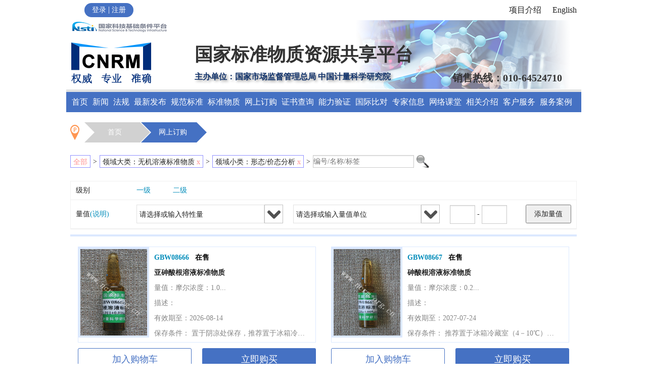

--- FILE ---
content_type: text/html; charset=utf-8
request_url: https://www.ncrm.org.cn/Web/Ordering/Material?lingyu1=22&lingyu2=62&jibie=&term=&selectedLiangzhis=&pageIndex=1
body_size: 60331
content:


<!DOCTYPE html>
<html lang="en">
<head>
    <meta charset="UTF-8">
    <meta name="renderer" content="webkit">
    <meta name="viewport" content="width=device-width, user-scalable=no, initial-scale=1.0, maximum-scale=1.0, minimum-scale=1.0">
    <title>网上订购 国家标准物质资源共享平台</title>
    <link rel="icon" href="/Scripts/img/h_logo.png" sizes="32x32">
    <script language="javascript">

        /*
        if (!document.querySelectorAll) {
            document.querySelectorAll = function (selector) {
                var doc = document,
                    head = doc.documentElement.firstChild,
                    styleTag = doc.createElement('STYLE');
                head.appendChild(styleTag);
                doc.__qsaels = [];

                styleTag.styleSheet.cssText = selector + "{x:expression(document.__qsaels.push(this))}";
                window.scrollBy(0, 0);

                return doc.__qsaels;
            }
        }
        */

        if (self.frameElement && self.frameElement.tagName == "IFRAME") {
            alert('在iframe中');
        }

    </script>


    <link rel="stylesheet" href="/Scripts/css/normalize.css" />
    <link rel="stylesheet" href="/Scripts/css/foundation.min.css" />
    <link rel="stylesheet" href="/Scripts/css/main.css" />
    <link rel="stylesheet" href="/Content/style.css">

    <link rel="stylesheet" href="/Content/zTreeStyle.css">
    <link rel="stylesheet" href="/Content/page-bar.css">
    <link rel="stylesheet" href="/Content/jbox.css">

    <link rel="stylesheet" href="/Scripts/css/Home.css">

    <script src="/Scripts/comp.js"></script>

    <script src="/Scripts/respond.js"></script>



    <script src="/Scripts/js/modernizr.js"></script>
    <script src="/Scripts/js/jquery.min.js"></script>
    <script src="/Scripts/js/foundation.min.js"></script>
    <script src="/Scripts/js/conponent.js"></script>

    <script src="/Scripts/StringsCN.js"></script>
    <script src="/Scripts/PageBar1v2.js"></script>
    <script src="/Scripts/Dialog-Webv2.js"></script>
    <script src="/Scripts/FormLib.js"></script>
    <script src="/Scripts/Funcsv2.js"></script>
    <script src="/Scripts/FileListReader.js"></script>
    <script src="/Scripts/FileSelector.js"></script>
    <script src="/Scripts/EditableLabel.js"></script>
    <script src="/Scripts/DropdownBox.js"></script>

    <script src="/Scripts/js/selectivizr.js"></script>


    <script src="/Scripts/sdk/initSdk.js"></script>
    <script type="text/javascript" id="ARK_SDK" src="/Scripts/sdk/AnalysysAgent_JS_SDK.min.js"></script>

    <script src="/Scripts/js/menu.js"></script>

</head>
<body>


    


<header>
    <!-- 头部登录部分调整开始 -->
    <div class="top">
                <div class="sign-box">
                    <div class="but">
                        <span><a href="/Web/Auth/Login">登录</a></span> |
                        <span><a href="/Web/Auth/Register?pageIndex=1">注册</a></span>
                    </div>
                </div>

        <div class="item-box">
            

            <a target="_blank" id="Top_Xiangmujieshao" href="/Web/News/ProjectInfo" class="grey">项目介绍</a>

            <a href="http://111.205.213.135/English/Home/Index.aspx" target="_blank" class="grey" style="display: none;">English</a>

            <a href="/Web/Home/EnglishIndex" id="Top_EC" target="_blank" class="grey"> English</a>
        </div>
    </div>
    <!-- 头部登录部分结束-->


    <div class="mainWrap headBg">
        <div class="row collapse">
            <div class="small-3 columns ">
                <img src="/Scripts/img/h_logo1.png">
                <img src="/Scripts/img/h_logo.png" class="mt20px ml10px">
            </div>
            <div class="small-6 columns head_title">
                <h3>国家标准物质资源共享平台</h3>
                <h6>主办单位：国家市场监督管理总局  中国计量科学研究院</h6>
            </div>
            <div class="small-3 columns" style="float:right;">
                <h5 class="telNum">销售热线：010-64524710</h5>
            </div>
        </div>
    </div>
    <!-- 头部菜单样式重构 开始 -->
    <div class="mainWrap head_nav_bg">
        <ul class="head_nav">
            <li>
                <a href="/Web/Home/Index">首页</a>
            </li>
            <li>
                <a href="/Web/News/List">新闻</a>
            </li>
            <li>
                <a href="/Web/News/Policies">法规</a>
            </li>
            <li>
                <a href="/Web/News/New">最新发布</a>
            </li>
            <li>
                <a href="/Web/News/Specification">规范标准</a>
            </li>
            <li class="biaozhun-wuzhi">
                <a class="dropdown">标准物质</a>
            </li>
            <li class="wangshangdinggou">
                <a class="dropdown">网上订购</a>
            </li>
            <li>
                <a href="/Web/Home/GotoCert">证书查询</a>
            </li>
            <li>
                <a href="/Web/Project/Index?pageIndex=1">能力验证</a>
            </li>
            <li>
                <a href="/Web/News/InternationalComparison">国际比对</a>
            </li>
            <li>
                <a href="/Web/Info/Specialists">专家信息</a>
            </li>
            
            <li>
                <a href="/Web/Info/Courses?pageIndex=1">网络课堂</a>
            </li>
            <li class="xiangguanjieshao">
                <a href="#" class="dropdown">相关介绍</a>
            </li>
            <li class="kehufuwu">
                <a href="#" class="dropdown">客户服务</a>
            </li>
            <li>
                <a href="/Web/News/ServiceCase" data-options="is_hover:true" class="dropdown">服务案例</a>
            </li>
        </ul>

        <ul id="biaozhun-wuzhi" data-dropdown-content class="f-dropdown child-menu">
                <li><a href="/Web/Material/List?fenleiAutoID=5&pageIndex=1">钢铁成分分析标准物质</a></li>
                <li><a href="/Web/Material/List?fenleiAutoID=6&pageIndex=1">有色金属及金属中气体成分分析标准物质</a></li>
                <li><a href="/Web/Material/List?fenleiAutoID=7&pageIndex=1">建材成分分析标准物质</a></li>
                <li><a href="/Web/Material/List?fenleiAutoID=9&pageIndex=1">高分子材料特性测量标准物质</a></li>
                <li><a href="/Web/Material/List?fenleiAutoID=10&pageIndex=1">化工产品成分分析标准物质</a></li>
                <li><a href="/Web/Material/List?fenleiAutoID=11&pageIndex=1">地质矿产成分分析标准物质</a></li>
                <li><a href="/Web/Material/List?fenleiAutoID=12&pageIndex=1">环境化学分析标准物质</a></li>
                <li><a href="/Web/Material/List?fenleiAutoID=13&pageIndex=1">临床化学分析与药品成分分析标准物质</a></li>
                <li><a href="/Web/Material/List?fenleiAutoID=14&pageIndex=1">食品成分分析标准物质</a></li>
                <li><a href="/Web/Material/List?fenleiAutoID=15&pageIndex=1">煤炭石油成分分析和物理特性测量标准物质</a></li>
                <li><a href="/Web/Material/List?fenleiAutoID=8&pageIndex=1">核材料成分分析与放射性测量标准物质</a></li>
                <li><a href="/Web/Material/List?fenleiAutoID=17&pageIndex=1">物理特性与物理化学特性测量标准物质</a></li>
                <li><a href="/Web/Material/List?fenleiAutoID=16&pageIndex=1">工程技术特性测量标准物质</a></li>
        </ul>

        <!--网上订购下拉标题-->
        <ul id="wangshangdinggou" data-dropdown-content class="f-dropdown child-menu">
            <li><a href="/Web/Ordering/Material?pageIndex=1">标物选购</a></li>
            <li><a href="/Web/Ordering/ShoppingCart">我的购物车</a></li>
            <li><a href="/Web/Ordering/MyOrders?type=0&pageIndex=1">我的订单</a></li>
            <li><a href="/Web/Ordering/Favourite?pageIndex=1">我的收藏</a></li>
            <li><a href="/Web/Ordering/Footprint?pageIndex=1">我的足迹</a></li>
        </ul>

        <!--客户服务下拉标题-->
        <ul id="kehufuwu" data-dropdown-content class="f-dropdown child-menu">
            

            <li><a href="/Web/Home/GotoCert" target="_blank">证书查询</a></li>

            <li><a href="/Web/Info/Registrations?pageIndex=1">标物登记</a></li>
                <li><a href="/Web/Info/SuggestionDetail?autoID=0">意见建议</a></li>
            <li><a href="/Web/News/QualificationStatement">资质证明</a></li>
            <li><a href="/Web/News/FurtherDownloads">相关下载</a></li>

            <li><a href="/Web/Material/QA?mode=0&pageIndex=1">Q&A</a></li>
        </ul>

        <!--相关介绍下拉标题-->
        <ul id="xiangguanjieshao" data-dropdown-content class="f-dropdown child-menu">
            <li><a href="/Web/News/Introduce">平台介绍</a></li>
            <li><a href="/Web/News/ChemicalReagent">化学试剂</a></li>
            <li><a href="/Web/News/MaterialStore">实物库</a></li>
            <li><a href="/Web/News/References">书籍与资料</a></li>
            <li><a href="/Web/Resources/ForeignResources">国外资源</a></li>
            <li><a href="/Web/News/ProvidersInfo">资源单位介绍</a></li>
            <li><a href="/Web/News/PopularCategories">热点领域标物</a></li>
            <li><a href="/Web/News/Terminologies">常用术语</a></li>
            <li><a href="/Web/News/QualityInfrasturcture">质量体系</a></li>
            <li><a href="/Web/News/Feedback">资源评价</a></li>
        </ul>
    </div>
    <!-- 头部菜单样式重构 结束 -->
</header>
<script src="/Scripts/js/modernizr.js"></script>
<script src="/Scripts/js/jquery.min.js"></script>
<script src="/Scripts/js/foundation.min.js"></script>
<script type="text/javascript" src="/Scripts/MD5.js"></script>
<script type="text/javascript">

    $(function () {
        $(document).ready(function () {
            $(document).foundation({
                reveal: {
                    close_on_background_click: false,
                    close_on_esc: false
                }
            });


            $('#ZhangHao').css({ padding: '0px' });
            $('#Mi_in_Ma').css({ padding: '0px' });

            if ($('#my-index1').length != 0) {
                var container1 = $('.side-nav-second', $('#my-side-bar'))[parseInt($('#my-index1').val())];
                var item = $('li', container1)[parseInt($('#my-index2').val())];
                if (item != undefined) {
                    $(item).addClass('side-nav-second-active');
                }
            }
        });

        $(function () {
            $('#ZhangHao, #Mi_in_Ma').keydown(function (event) {
                if (event.keyCode == 13) {
                    $("#DengLu").click();
                }
            });



            $('#DengLu').click(function () {
                var ZhangHao = $("#ZhangHao").val();
                var MiMa = $("#Mi_in_Ma").val();
                MiMa = hex_md5(MiMa);
                if (ZhangHao == null || ZhangHao == undefined || ZhangHao == "") {
                    alert("账号不能为空");
                    $("#ZhangHao").focus();
                    return false;
                }
                if (MiMa == null || MiMa == undefined || MiMa == "") {
                    alert("密码不能为空");
                    $("#Mi_in_Ma").focus();
                    return false;
                }

                MiMa = Base64.encode(MiMa);
                ZhangHao = Base64.encode(ZhangHao);
                nvcstring = getNVCVal();

                $.ajax({
                    type: "POST",
                    url: "/Web/Auth/CheckLogin",
                    data: {
                        a: getNVCVal(),
                        id: ZhangHao,
                        mi_in_ma: MiMa
                    },
                    success: function (data) {
                        if (data.success) {

                            AnalysysAgent.track("login", { '$title': $(document).attr('title'), 'is_success': true, 'item_name': '官网' });
                            AnalysysAgent.alias($("#ZhangHao").val());

                            document.location.reload();
                        } else if (data.message == "400") {
                            getNC().then(function () {
                                _nvc_nc.upLang('cn', {
                                    _startTEXT: "请按住滑块，拖动到最右边",
                                    _yesTEXT: "验证通过",
                                    _error300: "哎呀，出错了，点击<a href=\"javascript:__nc.reset()\">刷新</a>再来一次",
                                    _errorNetwork: "网络不给力，请<a href=\"javascript:__nc.reset()\">点击刷新</a>",
                                })
                                _nvc_nc.reset()
                            });
                        } else {
                            AnalysysAgent.track("login", { '$title': $(document).attr('title'), 'is_success': false, 'fail_reason': data.message, 'item_name': '官网' });

                            alert(data.message);
                        }
                    },
                    error: function (obj) {

                        AnalysysAgent.track("login", { '$title': $(document).attr('title'), 'is_success': false, 'fail_reason': obj.responseJSON.Message, 'item_name': '官网' });

                        alert(obj.responseJSON.Message);
                    }
                });


            });
        });

    });

    function logout() {
        get('/Web/Auth/Logout', function () {
            document.location.reload();
        });
    }

</script>





    <div id="container" class="mainWrap clearfix">



    <ul class="nav_title nav_title_two">

        <li><a href="/Web/Home/Index">首页</a></li>
        <li><a href="/Web/Ordering/Material?pageIndex=1">网上订购</a></li>


    </ul>





<script src="/Scripts/SelectPrice1.js"></script>

<div style="line-height:50px;display:table-cell;" id="options-panel">

    <div class="selected-option"><span class="remove-option" data-type="4">全部</span></div>
    <span style="margin-right: 5px; margin-top: 5px; float: left; line-height: 25px; height: 25px;">&gt;</span>

        <div class="selected-option">
            领域大类：无机溶液标准物质
            <span class="remove-option" data-type="0">x</span>
        </div>
        <span style="margin-right: 5px; margin-top: 5px; float: left; line-height: 25px; height: 25px;">&gt;</span>

        <div class="selected-option">
            领域小类：形态/价态分析
            <span class="remove-option" data-type="1">x</span>
        </div>
        <span style="margin-right: 5px; margin-top: 5px; float: left; line-height: 25px; height: 25px;">&gt;</span>





    <input id="search-text" type="text" placeholder="编号/名称/标签" style="padding: 0px; margin-top: 5px; height: 25px; display: inline; width: 200px; float: left; " value="" />
    <div id="button-search" style="margin-left: 5px; margin-top: 5px; float: left; width: 25px; height: 25px; cursor: pointer;"></div>


</div>

<div id="search-panel" style="margin-top:10px;border-color:#f1f1f1;border-width:1px;border-style:solid;">

    <table class="search-table" style="width:100%;table-layout:fixed;">



            <tr>
                <td style="width:12%;">级别</td>
                <td>
                    <div>
                            <span class="search-option" data-type="2" data-id="0"> 一级 </span>
                            <span class="search-option" data-type="2" data-id="1"> 二级 </span>
                    </div>
                </td>
            </tr>

        <tr>
            <td style="width:12%;">量值<a href="javascript:showHelp();">(说明)</a></td>
            <td class="search-table-td">
                <div id="liangzhi-select" style="margin:0px; width:290px; height:37px;"></div>
                <div id="danwei-select" style="margin: 0px; width: 290px; height: 37px;"></div>
                <input type="text" id="from-liangzhi" style="width:50px;display:inline;" />
                <span style="display: inline; height: 37px; line-height: 37px;">-</span>
                <input type="text" id="to-liangzhi" style="width:50px;display:inline;">&nbsp;
                <input type="button" id="add-liangzhi-button" value="添加量值" style="display:inline; float: right; width: 90px; height: 37px;" />
            </td>
        </tr>

    </table>

</div>

<div id="helpModal" class="reveal-modal tipModal " data-reveal>
    <a class="close-reveal-modal"><img src="../../Content/img/x.png"></a>

    <div style="color:#000000;">
        <span style="color: #008CBA; font-weight:bold;">选择量值示例</span><br />
        选择或输入特性量，点击“添加量值”，搜索包含该特性量的标物。<br />
        选择或输入特性量和单位，点击“添加量值”，搜索包含该特性量，并且单位为指定单位的标物。<br />
        选择或输入特性量、单位和起始/结束值，点击“添加量值”，搜索包含该特性量、单位为指定单位且标准值在指定范围之间的标物。可以只指定开始或结束值。<br />
        <br />
    </div>

</div>

<div class="top_line mt10px">
    <div class="row ">
            <div class="small-6 columns mt20px" style="float: left;">
                <div class="clearfix buy-box" >
                    <img src="https://www.ncrm.org.cn/Upload/Crm/CRMImage/Images/GBW08666_20090309_093244566_310937.jpg" onerror="this.src = '/Content/img/fallbackImage.jpg';">
                    <div class="buy-box-msg">
                        <p class="fontweight">
                            <a href="/Web/Ordering/MaterialDetail?autoID=7848">GBW08666</a>
                            &nbsp;
                            <span style="color:#000000;">在售</span>
                        </p>
                        <p class="fontweight text_overflow">
                            <span>

亚砷酸根溶液标准物质
                            </span>
                        </p>


                        <p class="grey">量值：<span class="grey">摩尔浓度：1.0...</span></p>
                        <p class="grey">描述：<span class="grey"></span></p>
                        <p class="grey">有效期至：2026-08-14</p>
                        <p class="grey" style="overflow:hidden; text-overflow: ellipsis; white-space:nowrap;">保存条件： 置于阴凉处保存，推荐置于冰箱冷藏室（4－10℃）保存。</p>                       
                    </div>
                </div>
                <div rm="无机溶液标准物质/形态/价态分析" rm1="亚砷酸根溶液标准物质" rm2="7848" rm3="200.000">
                        <div data-name="addToCart" data-id="7848" data-jiage-id="DC8CB408-4BFE-42C7-82CB-FC1F68AE05E2" data-purchasable="true" class="button radius restartBtn cartBtn left mt10px " style="width:225px;">加入购物车</div>
                        <div data-name="buyNow" data-id="7848" data-jiage-id="DC8CB408-4BFE-42C7-82CB-FC1F68AE05E2" data-purchasable="true" class="button radius restartBtn right mt10px" style="width:225px;">立即购买</div>
                </div>
            </div>
            <div class="small-6 columns mt20px" style="float: left;">
                <div class="clearfix buy-box" >
                    <img src="https://www.ncrm.org.cn/Upload/Crm/CRMImage/Images/GBW08667_20090309_093307816_304665.jpg" onerror="this.src = '/Content/img/fallbackImage.jpg';">
                    <div class="buy-box-msg">
                        <p class="fontweight">
                            <a href="/Web/Ordering/MaterialDetail?autoID=7849">GBW08667</a>
                            &nbsp;
                            <span style="color:#000000;">在售</span>
                        </p>
                        <p class="fontweight text_overflow">
                            <span>

砷酸根溶液标准物质
                            </span>
                        </p>


                        <p class="grey">量值：<span class="grey">摩尔浓度：0.2...</span></p>
                        <p class="grey">描述：<span class="grey"></span></p>
                        <p class="grey">有效期至：2027-07-24</p>
                        <p class="grey" style="overflow:hidden; text-overflow: ellipsis; white-space:nowrap;">保存条件： 推荐置于冰箱冷藏室（4－10℃）贮存。</p>                       
                    </div>
                </div>
                <div rm="无机溶液标准物质/形态/价态分析" rm1="砷酸根溶液标准物质" rm2="7849" rm3="200.000">
                        <div data-name="addToCart" data-id="7849" data-jiage-id="907C9E85-4706-472B-BA24-532214DE9A6D" data-purchasable="true" class="button radius restartBtn cartBtn left mt10px " style="width:225px;">加入购物车</div>
                        <div data-name="buyNow" data-id="7849" data-jiage-id="907C9E85-4706-472B-BA24-532214DE9A6D" data-purchasable="true" class="button radius restartBtn right mt10px" style="width:225px;">立即购买</div>
                </div>
            </div>
            <div class="small-6 columns mt20px" style="float: left;">
                <div class="clearfix buy-box" >
                    <img src="https://www.ncrm.org.cn/Upload/Crm/CRMImage/Images/GBW08668_20090309_093403988_295796.jpg" onerror="this.src = '/Content/img/fallbackImage.jpg';">
                    <div class="buy-box-msg">
                        <p class="fontweight">
                            <a href="/Web/Ordering/MaterialDetail?autoID=7850">GBW08668</a>
                            &nbsp;
                            <span style="color:#000000;">在售</span>
                        </p>
                        <p class="fontweight text_overflow">
                            <span>

一甲基砷溶液标准物质
                            </span>
                        </p>


                        <p class="grey">量值：<span class="grey">摩尔浓度：0.3...</span></p>
                        <p class="grey">描述：<span class="grey"></span></p>
                        <p class="grey">有效期至：2027-10-15</p>
                        <p class="grey" style="overflow:hidden; text-overflow: ellipsis; white-space:nowrap;">保存条件： 置于阴凉处保存，推荐置于冰箱冷藏室（4－10℃）保存。</p>                       
                    </div>
                </div>
                <div rm="无机溶液标准物质/形态/价态分析" rm1="一甲基砷溶液标准物质" rm2="7850" rm3="180.000">
                        <div data-name="addToCart" data-id="7850" data-jiage-id="37682695-1A63-4E33-A24C-34056854EDC8" data-purchasable="true" class="button radius restartBtn cartBtn left mt10px " style="width:225px;">加入购物车</div>
                        <div data-name="buyNow" data-id="7850" data-jiage-id="37682695-1A63-4E33-A24C-34056854EDC8" data-purchasable="true" class="button radius restartBtn right mt10px" style="width:225px;">立即购买</div>
                </div>
            </div>
            <div class="small-6 columns mt20px" style="float: left;">
                <div class="clearfix buy-box" >
                    <img src="https://www.ncrm.org.cn/Upload/Crm/CRMImage/Images/GBW08669_20090309_093447660_338830.jpg" onerror="this.src = '/Content/img/fallbackImage.jpg';">
                    <div class="buy-box-msg">
                        <p class="fontweight">
                            <a href="/Web/Ordering/MaterialDetail?autoID=7851">GBW08669</a>
                            &nbsp;
                            <span style="color:#000000;">在售</span>
                        </p>
                        <p class="fontweight text_overflow">
                            <span>

二甲基砷溶液标准物质
                            </span>
                        </p>


                        <p class="grey">量值：<span class="grey">摩尔浓度：0.7...</span></p>
                        <p class="grey">描述：<span class="grey"></span></p>
                        <p class="grey">有效期至：2027-10-15</p>
                        <p class="grey" style="overflow:hidden; text-overflow: ellipsis; white-space:nowrap;">保存条件： 置于阴凉处保存，推荐置于冰箱冷藏室（4－10℃）保存。</p>                       
                    </div>
                </div>
                <div rm="无机溶液标准物质/形态/价态分析" rm1="二甲基砷溶液标准物质" rm2="7851" rm3="180.000">
                        <div data-name="addToCart" data-id="7851" data-jiage-id="AB97422A-B5D6-496D-B2C7-4ECA65B1586D" data-purchasable="true" class="button radius restartBtn cartBtn left mt10px " style="width:225px;">加入购物车</div>
                        <div data-name="buyNow" data-id="7851" data-jiage-id="AB97422A-B5D6-496D-B2C7-4ECA65B1586D" data-purchasable="true" class="button radius restartBtn right mt10px" style="width:225px;">立即购买</div>
                </div>
            </div>
            <div class="small-6 columns mt20px" style="float: left;">
                <div class="clearfix buy-box" >
                    <img src="https://www.ncrm.org.cn/Upload/Crm/CRMImage/Images/GBW08671_20090309_093603160_284386.jpg" onerror="this.src = '/Content/img/fallbackImage.jpg';">
                    <div class="buy-box-msg">
                        <p class="fontweight">
                            <a href="/Web/Ordering/MaterialDetail?autoID=7853">GBW08671</a>
                            &nbsp;
                            <span style="color:#000000;">在售</span>
                        </p>
                        <p class="fontweight text_overflow">
                            <span>

砷胆碱溶液标准物质
                            </span>
                        </p>


                        <p class="grey">量值：<span class="grey">摩尔浓度：0.3...</span></p>
                        <p class="grey">描述：<span class="grey"></span></p>
                        <p class="grey">有效期至：2027-06-23</p>
                        <p class="grey" style="overflow:hidden; text-overflow: ellipsis; white-space:nowrap;">保存条件： 推荐置于冰箱冷藏室（4－10℃）保存。</p>                       
                    </div>
                </div>
                <div rm="无机溶液标准物质/形态/价态分析" rm1="砷胆碱溶液标准物质" rm2="7853" rm3="360.000">
                        <div data-name="addToCart" data-id="7853" data-jiage-id="8BECDA89-5B35-4639-A230-399F904E98DD" data-purchasable="true" class="button radius restartBtn cartBtn left mt10px " style="width:225px;">加入购物车</div>
                        <div data-name="buyNow" data-id="7853" data-jiage-id="8BECDA89-5B35-4639-A230-399F904E98DD" data-purchasable="true" class="button radius restartBtn right mt10px" style="width:225px;">立即购买</div>
                </div>
            </div>
            <div class="small-6 columns mt20px" style="float: left;">
                <div class="clearfix buy-box" >
                    <img src="https://www.ncrm.org.cn/Upload/Crm/CRMImage/Images/GBW08675_20091109_145506201_911629.jpg" onerror="this.src = '/Content/img/fallbackImage.jpg';">
                    <div class="buy-box-msg">
                        <p class="fontweight">
                            <a href="/Web/Ordering/MaterialDetail?autoID=7857">GBW08675</a>
                            &nbsp;
                            <span style="color:#000000;">在售</span>
                        </p>
                        <p class="fontweight text_overflow">
                            <span>

甲基汞溶液标准物质
                            </span>
                        </p>


                        <p class="grey">量值：<span class="grey">C(CH3Hg)...</span></p>
                        <p class="grey">描述：<span class="grey"></span></p>
                        <p class="grey">有效期至：2027-05-20</p>
                        <p class="grey" style="overflow:hidden; text-overflow: ellipsis; white-space:nowrap;">保存条件： -20度冰箱(冰袋运输80元邮费)</p>                       
                    </div>
                </div>
                <div rm="无机溶液标准物质/形态/价态分析" rm1="甲基汞溶液标准物质" rm2="7857" rm3="450.000">
                        <div data-name="addToCart" data-id="7857" data-jiage-id="6BF4D455-DFF8-48AB-A99B-49AF75707669" data-purchasable="true" class="button radius restartBtn cartBtn left mt10px " style="width:225px;">加入购物车</div>
                        <div data-name="buyNow" data-id="7857" data-jiage-id="6BF4D455-DFF8-48AB-A99B-49AF75707669" data-purchasable="true" class="button radius restartBtn right mt10px" style="width:225px;">立即购买</div>
                </div>
            </div>
            <div class="small-6 columns mt20px" style="float: left;">
                <div class="clearfix buy-box" >
                    <img src="https://www.ncrm.org.cn/Upload/Crm/CRMImage/Images/GBW08710_20100510_150541137_174285.jpg" onerror="this.src = '/Content/img/fallbackImage.jpg';">
                    <div class="buy-box-msg">
                        <p class="fontweight">
                            <a href="/Web/Ordering/MaterialDetail?autoID=7868">GBW08710</a>
                            &nbsp;
                            <span style="color:#000000;">在售</span>
                        </p>
                        <p class="fontweight text_overflow">
                            <span>

三丁基锡溶液标准物质
                            </span>
                        </p>


                        <p class="grey">量值：<span class="grey">C(Sn)=68...</span></p>
                        <p class="grey">描述：<span class="grey"></span></p>
                        <p class="grey">有效期至：2029-08-13</p>
                        <p class="grey" style="overflow:hidden; text-overflow: ellipsis; white-space:nowrap;">保存条件： -20度冷冻(冰袋运输80元邮费)</p>                       
                    </div>
                </div>
                <div rm="无机溶液标准物质/形态/价态分析" rm1="三丁基锡溶液标准物质" rm2="7868" rm3="270.000">
                        <div data-name="addToCart" data-id="7868" data-jiage-id="1E1C62E0-A031-4A95-99BC-05FA80D8DFBF" data-purchasable="true" class="button radius restartBtn cartBtn left mt10px " style="width:225px;">加入购物车</div>
                        <div data-name="buyNow" data-id="7868" data-jiage-id="1E1C62E0-A031-4A95-99BC-05FA80D8DFBF" data-purchasable="true" class="button radius restartBtn right mt10px" style="width:225px;">立即购买</div>
                </div>
            </div>
            <div class="small-6 columns mt20px" style="float: left;">
                <div class="clearfix buy-box" >
                    <img src="https://www.ncrm.org.cn/Upload/Crm/CRMImage/Images/GBW08711_20130227_105510152_126925.JPG" onerror="this.src = '/Content/img/fallbackImage.jpg';">
                    <div class="buy-box-msg">
                        <p class="fontweight">
                            <a href="/Web/Ordering/MaterialDetail?autoID=7869">GBW08711</a>
                            &nbsp;
                            <span style="color:#000000;">在售</span>
                        </p>
                        <p class="fontweight text_overflow">
                            <span>

甲醇中二丁基锡溶液标准物质
                            </span>
                        </p>


                        <p class="grey">量值：<span class="grey">195μg/g±...</span></p>
                        <p class="grey">描述：<span class="grey">(冰袋运输80元...</span></p>
                        <p class="grey">有效期至：2026-11-08</p>
                        <p class="grey" style="overflow:hidden; text-overflow: ellipsis; white-space:nowrap;">保存条件： (冰袋运输80元邮费)-20度冰箱</p>                       
                    </div>
                </div>
                <div rm="无机溶液标准物质/形态/价态分析" rm1="甲醇中二丁基锡溶液标准物质" rm2="7869" rm3="270.000">
                        <div data-name="addToCart" data-id="7869" data-jiage-id="73AD6121-FA85-4B2A-82BD-C8DC4A519D29" data-purchasable="true" class="button radius restartBtn cartBtn left mt10px " style="width:225px;">加入购物车</div>
                        <div data-name="buyNow" data-id="7869" data-jiage-id="73AD6121-FA85-4B2A-82BD-C8DC4A519D29" data-purchasable="true" class="button radius restartBtn right mt10px" style="width:225px;">立即购买</div>
                </div>
            </div>
            <div class="small-6 columns mt20px" style="float: left;">
                <div class="clearfix buy-box" >
                    <img src="https://www.ncrm.org.cn/Upload/Crm/CRMImage/Images/GBW08712_20130227_105524379_143568.JPG" onerror="this.src = '/Content/img/fallbackImage.jpg';">
                    <div class="buy-box-msg">
                        <p class="fontweight">
                            <a href="/Web/Ordering/MaterialDetail?autoID=7870">GBW08712</a>
                            &nbsp;
                            <span style="color:#000000;">在售</span>
                        </p>
                        <p class="fontweight text_overflow">
                            <span>

甲醇中三苯基锡溶液标准物质
                            </span>
                        </p>


                        <p class="grey">量值：<span class="grey">C(Sn)=98...</span></p>
                        <p class="grey">描述：<span class="grey"></span></p>
                        <p class="grey">有效期至：2029-08-13</p>
                        <p class="grey" style="overflow:hidden; text-overflow: ellipsis; white-space:nowrap;">保存条件： (冰袋运输80元邮费)-20度冰箱</p>                       
                    </div>
                </div>
                <div rm="无机溶液标准物质/形态/价态分析" rm1="甲醇中三苯基锡溶液标准物质" rm2="7870" rm3="270.000">
                        <div data-name="addToCart" data-id="7870" data-jiage-id="12E78A33-014F-476A-80FA-B2B56A2B3785" data-purchasable="true" class="button radius restartBtn cartBtn left mt10px " style="width:225px;">加入购物车</div>
                        <div data-name="buyNow" data-id="7870" data-jiage-id="12E78A33-014F-476A-80FA-B2B56A2B3785" data-purchasable="true" class="button radius restartBtn right mt10px" style="width:225px;">立即购买</div>
                </div>
            </div>
            <div class="small-6 columns mt20px" style="float: left;">
                <div class="clearfix buy-box" >
                    <img src="https://www.ncrm.org.cn/Upload/Crm/CRMImage/Images/GBW10032_20091109_145707388_980257.jpg" onerror="this.src = '/Content/img/fallbackImage.jpg';">
                    <div class="buy-box-msg">
                        <p class="fontweight">
                            <a href="/Web/Ordering/MaterialDetail?autoID=8130">GBW10032</a>
                            &nbsp;
                            <span style="color:#000000;">在售</span>
                        </p>
                        <p class="fontweight text_overflow">
                            <span>

亚硒酸根溶液标准物质
                            </span>
                        </p>


                        <p class="grey">量值：<span class="grey">摩尔浓度：0.5...</span></p>
                        <p class="grey">描述：<span class="grey"></span></p>
                        <p class="grey">有效期至：2027-01-19</p>
                        <p class="grey" style="overflow:hidden; text-overflow: ellipsis; white-space:nowrap;">保存条件： 4度冷藏</p>                       
                    </div>
                </div>
                <div rm="无机溶液标准物质/形态/价态分析" rm1="亚硒酸根溶液标准物质" rm2="8130" rm3="135.000">
                        <div data-name="addToCart" data-id="8130" data-jiage-id="7C8C290D-52EE-4AA3-AC83-06D21BA859BD" data-purchasable="true" class="button radius restartBtn cartBtn left mt10px " style="width:225px;">加入购物车</div>
                        <div data-name="buyNow" data-id="8130" data-jiage-id="7C8C290D-52EE-4AA3-AC83-06D21BA859BD" data-purchasable="true" class="button radius restartBtn right mt10px" style="width:225px;">立即购买</div>
                </div>
            </div>
    </div>

    <div id="Material_Page">
        <div id="page-bar" data-feature="pagebar" class="page fl marTop20"></div>
    </div>

</div>


<div id="selectPriceModal" class="reveal-modal tipModal " data-reveal>
    <a class="close-reveal-modal" id="YiJianJianYiGuanBi"><img src="/Scripts/img/x.png"></a>

    <div id="select-price-content"></div>

    <div class="text-center mt20px" id="savaAddressBtn">
        <div class="button radius restartBtn " id="submit-selectPrice">确定</div>
        <div class="button radius restartBtn " id="cancel-selectPrice">取消</div>
    </div>
</div>


<input type="hidden" id="data" value="{&quot;term&quot;:&quot;&quot;}" />
<input data-field="true" type="hidden" id="lingyuAutoID" value="62" />
<input type="hidden" id="is-login" value="0" />
<input type="hidden" id="page-index" value="1" />
<input type="hidden" id="page-count" value="2" />
<input type="hidden" id="lingyu1" value="22" />
<input type="hidden" id="lingyu2" value="62" />
<input type="hidden" id="jibie" value="-1" />
<input type="hidden" id="selected-liangzhis" value="[]" />
<input type="hidden" id="liangzhis" value="[]" />


<script language="javascript">

    var lingyu1AutoID;
    var lingyu2AutoID;
    var jibie;
    var liangzhiDropdown;
    var danweiDropdown;
    var selectedLiangzhis;

    $(document).ready(function () {

        var nowrap = false;

        if (isIE()) {

            if (document.documentMode <= 8) {
                $('td', $('.search-table')).css({
                    padding: '10px'
                });
            }

            if (document.documentMode <= 7) {

                $('#options-panel').css({
                    'padding-bottom': '50px'
                });

                $('#add-liangzhi-button').css({
                    'margin-top': '-40px'
                });
            }
            else {

                nowrap = true;
            }
        }
        else {
            nowrap = true;
        }

        if (nowrap) {
            $('.search-option').css({
                'white-space': 'nowrap'
            });
        }

        if (isIE() && document.documentMode <= 9) {
            $('#button-search').css({
                'filter': "progid:DXImageTransform.Microsoft.AlphaImageLoader( src='/Content/img/Search.png', sizingMethod='scale')",
                '-ms-filter': "progid:DXImageTransform.Microsoft.AlphaImageLoader( src='/Content/img/Search.png', sizingMethod='scale')"
            });
        }
        else {
            $('#button-search').css({
                'background-image': "url('/Content/img/Search.png')",
                'background-repeat': "no-repeat",
                'background-size': "contain"
            });
        }


        lingyu1AutoID = parseInt($("#lingyu1").val());
        lingyu2AutoID = parseInt($("#lingyu2").val());
        jibie = $("#jibie").val();
        selectedLiangzhis = $("#selected-liangzhis").val().length == 0 ? [] : JSON.parse($("#selected-liangzhis").val());

        new FormLib('container', {
            pageBar1: true,
            listUrl: getUrl(),
            data: $('#data').val()
        });


        $('.search-option').on('click', function (event) {

            var type = parseInt($(event.target).attr('data-type'));
            var id = parseInt($(event.target).attr('data-id'));
            onClickSearchOption(type, id);
        });


        $('#add-liangzhi-button').on('click', function () {

            var chengfenAutoID = liangzhiDropdown.getSelectedItem().ID;
            var danweiAutoID = danweiDropdown.getSelectedItem().ID;
            var danwei = danweiDropdown.getText();
            var from = $('#from-liangzhi').val();
            var to = $('#to-liangzhi').val();

            if (chengfenAutoID == 0) {
                alert('请选择量值。');
                return;
            }
            else if (danweiAutoID == 0 && (from.length > 0 || to.length > 0)) {
                alert('请选择单位。');
                return;
            }

            for (var i = 0; i <= selectedLiangzhis.length - 1; i++) {
                if (selectedLiangzhis[i].ChengfenAutoID == chengfenAutoID) {
                    alert('该量值在搜索选项中已经存在。');
                    return;
                }
            }

            if (from.length > 0 && !isFloat(from)) {
                alert('范围起始值输入不正确，请输入正确的数字格式。');
                return;
            }
            else if (to.length > 0 && !isFloat(to)) {
                alert('范围结束值输入不正确，请输入正确的数字格式。');
                return;
            }


            selectedLiangzhis.push({
                ChengfenAutoID: chengfenAutoID,
                DanweiAutoID: danweiAutoID,
                From: from,
                To: to
            });


            fetch();
        });

        $('.remove-option').on('click', function (event) {

            var type = parseInt($(event.target).attr('data-type'));

            if (type == 0) {
                lingyu1AutoID = 0;
                lingyu2AutoID = 0;
            }
            else if (type == 1) {
                lingyu2AutoID = 0;
            }
            else if (type == 2) {
                selectedLiangzhis = [];
                jibie = -1;
            }
            else if (type == 3) {
                var index = parseInt($(event.target).attr('data-id'));
                selectedLiangzhis.splice(index, 1);
            }
            else if (type == 4) {
                selectedLiangzhis = [];
                lingyu1AutoID = 0;
                lingyu2AutoID = 0;
                jibie = -1;
                $('#search-text').val('')
            }


            fetch();
        });

        $('#button-search').on('click', function () {

            fetch();
        });


        var liangzhis = JSON.parse($('#liangzhis').val());

        danweiDropdown = new DropdownBox($('#danwei-select')[0], {
            emptyText: '请选择或输入量值单位',
            items: []
        });

        liangzhiDropdown = new DropdownBox($('#liangzhi-select')[0], {
            emptyText: '请选择或输入特性量',
            items: liangzhis,
            onItemClick: function (index) {

                get('/Web/Ordering/GetDanweis?chengfenAutoID=' + liangzhiDropdown.getSelectedItem().ID
                    + '&lingyu1=' + lingyu1AutoID
                    + '&lingyu2=' + lingyu2AutoID
                    + '&jibie=' + (jibie == -1 ? '' : jibie)
                    + '&term=' + encodeURI($('#search-text').val()),
                    function (result) {
                        danweiDropdown.setItems(result);
                    });
            }
        });
    });

    $('[data-name=addToCart]').on('click', function (event) {

        if (checkLogin()) {
            buy(false, $(event.target).attr('data-id'), $(event.target).attr('data-jiage-id'), 1);

            shoppingCartSync();
        }
    });

    $('[data-name=buyNow]').on('click', function (event) {

        if (checkLogin()) {

            showAddToShoppingCartDialog($(event.target).attr('data-id'), $(event.target).attr('data-jiage-id'), true);
        }
    });


    function isFloat(val) {
        var floatRegex = /^-?\d+(?:[.,]\d*?)?$/;
        if (!floatRegex.test(val))
            return false;

        val = parseFloat(val);
        if (isNaN(val))
            return false;
        return true;
    }

    function toTrack(tempIndex) {
        AnalysysAgent.track("view_product", {
            '$title': $(document).attr('title'),
            'product_id': "",
            'product_name': "",
            'product_price': Number($("h4.orange:eq(" + tempIndex + ")").text().replace("￥", "")),
            'product_category': "",
            'item_name': '官网'
        });
    }

    function buy(isTemp, autoID, priceID, shuliang) {

        var methodName = isTemp ? 'AddToTempShoppingCart' : 'AddToShoppingCart';

        get('/Web/Ordering/' + methodName + '?biaowuAutoID=' + autoID + '&priceID=' + priceID + '&shuliang=' + shuliang + '&isEnglish=0', function () {

            if (isTemp) {
                document.location = '/Web/' + ResourceStrings.UrlOrdering + '/CreateOrder';
            }
            else {
                AnalysysAgent.track("add_to_cart", {
                    '$title': $(document).attr('title'),
                    'product_id': "" + autoID + "",
                    'product_name': $("div[data-jiage-id='" + priceID + "']").parent().attr("rm1"),
                    'product_price': Number($("div[data-jiage-id='" + priceID + "']").parent().attr("rm3")),
                    'product_category': $("div[data-jiage-id='" + priceID + "']").parent().attr("rm"),
                    'is_success': true,
                    'item_name': '官网'
                });

                shoppingCartSync();
                $('#selectPriceModal').foundation('reveal', 'close');
            }
        }, function (res) {

            AnalysysAgent.track("add_to_cart", {
                '$title': $(document).attr('title'),
                'product_id': "" + autoID + "",
                'product_name': $("div[data-jiage-id='" + priceID + "']").parent().attr("rm1"),
                'product_price': Number($("div[data-jiage-id='" + priceID + "']").parent().attr("rm3")),
                'product_category': $("div[data-jiage-id='" + priceID + "']").parent().attr("rm"),
                'is_success': true,
                'fail_reason': res.responseText,
                'item_name': '官网'
            });

        });
    }

    function onClickSearchOption(type, id) {

        if (type == 0) {
            lingyu1AutoID = id;
            selectedLiangzhis = [];
        }
        else if (type == 1) {
            lingyu2AutoID = id;
            selectedLiangzhis = [];
        }
        else if (type == 2) {
            jibie = id;
            selectedLiangzhis = [];
        }


        fetch();
    }

    function showHelp() {
        showDialog('helpModal');
    }

    function getUrl() {

        return '/Web/Ordering/Material?lingyu1=' + lingyu1AutoID
        + '&lingyu2=' + lingyu2AutoID
        + '&jibie=' + (jibie == -1 ? '' : jibie)
        + '&term=' + encodeURI($('#search-text').val())
        + '&selectedLiangzhis=' + encodeURI(JSON.stringify(selectedLiangzhis))
        + "&pageIndex=1";
    }

    function fetch() {

        document.location = getUrl();
    }

</script>

    </div>




    


<!-- 底部结构调整  开始   -->
<div class="footer-box">
    <div class="footer-inner-box">
        <div class="footer-top">
            <div class="left">
                <ul class="item">
                    <li><img src="/Scripts/img/lingxing.png" alt="" class="icon"><h5>用户帮助</h5> </li>
                    <li><a href="/Web/Htmls/OnlineOrder" target="_blank">在线订购流程</a></li>
                    
                    <li><a href="/Web/Htmls/FaxOrder" target="_blank">服务时间</a></li>
                    <li><a href="/Web/Htmls/Faq" target="_blank">常见问题</a></li>
                    <li><a href="/Web/News/UserHelp" target="_blank">用户手册</a></li>
                </ul>
                <ul class="item">
                    <li><img src="/Scripts/img/lingxing.png" alt="" class="icon"><h5>配送方式</h5> </li>
                    <li><a href="/Web/Htmls/SelfHelp" target="_blank">到京自提</a></li>
                    <li><a href="/Web/Htmls/EMS" target="_blank">顺丰速运</a></li>
                </ul>
                <ul class="item">
                    <li><img src="/Scripts/img/lingxing.png" alt="" class="icon"><h5>支付方式</h5> </li>
                    <li><a href="/Web/Htmls/PayModes" target="_blank">汇款转账</a></li>
                    <li><a href="/Web/Htmls/Cash" target="_blank">现金支票</a></li>
                    <li><a href="/Web/Htmls/Card" target="_blank">刷卡</a></li>
                    <li><a href="/Web/Htmls/Card" target="_blank">微信支付</a></li>
                </ul>
                <ul class="item">
                    <li><img src="/Scripts/img/lingxing.png" alt="" class="icon"><h5>发票</h5> </li>
                    <li><a href="/Web/Htmls/ReceiptTypes" target="_blank">发票类型</a></li>
                    <li><a href="/Web/Htmls/Receipt" target="_blank">发票内容</a></li>
                </ul>
                <ul class="item">
                    <li><img src="/Scripts/img/lingxing.png" alt="" class="icon"><h5>售后服务</h5> </li>
                    <li><a href="/Web/Htmls/Sales" target="_blank">运输破损</a></li>
                </ul>
                <ul class="item">
                    <li><img src="/Scripts/img/lingxing.png" alt="" class="icon"><h5>关于我们</h5> </li>
                    <li><a href="#" data-reveal-id="messageModal">意见修改</a></li>
                    <li><a href="/Web/Htmls/ContactInfo" target="_blank">联系方式</a></li>
                    <li><a href="/Web/News/WorkProgress">工作进展</a></li>
                    <li><a href="/Web/News/BigEvents">大事记</a></li>
                    <li><a href="/Web/News/WebMap">网站地图</a></li>
                </ul>
            </div>
            <div class="line"></div>
            <div class="right">
                <div class="item" style="margin-top: 25px;">
                    <div class="phone">
                        <h5><img src="/Scripts/img/telephone.png" alt="" class="icon">订购电话</h5>
                        <span>010-64524710</span>
                    </div>
                </div>
                <div style="clear:both"></div>
                <div class="item">
                    <h5><img src="/Scripts/img/email.png" alt="" class="icon">邮箱</h5>
                    <span>crm-service@nim.ac.cn</span>
                </div>
                <div style="clear:both"></div>
                <div class="item">
                    <h5><img src="/Scripts/img/telephone.png" alt="" class="icon">合作电话</h5>
                    <span>010-64525639/64524804</span>
                </div>
                <div class="item">
                    <h5><img src="/Scripts/img/telephone.png" alt="" class="icon">投诉与反馈</h5>
                    <span>010-64525639/64524793</span>
                </div>
                <div class="item">
                    <h5><img src="/Scripts/img/telephone.png" alt="" class="icon">售后服务及咨询</h5>
                    <span>010-64524718/64524764/64524719</span>
                </div>
                <div class="item">
                    <h5><img src="/Scripts/img/address.png" alt="" class="icon">地址</h5>
                    <span style="width: 90%;">北京市朝阳区北三环东路18号西门1A楼2层标物服务大厅</span>
                </div>
            </div>
        </div>
        <div class="footer-bottom">
            中国计量科学研究院标准物质研究与管理中心（国家标准物质研究中心办公室）备案序号：
            <a href=http://beian.miit.gov.cn/ target=_blank>京ICP备10016728-3号</a>
            <a target="_blank" href="http://www.beian.gov.cn/portal/registerSystemInfo?recordcode=11010502037132"><img src="/Scripts/img/beian.png" alt="" class=“icon>京公网备案 11010502037132号</a>
        </div>
    </div>
</div>
<!-- 底部结构调整  结束   -->
<!--留言弹窗-->
<div id="messageModal" class="reveal-modal tipModal " data-reveal>
    <a class="close-reveal-modal" id="YiJianJianYiGuanBi"><img src="/Scripts/img/x.png"></a>
    <h5 class="fontweight">请留言，我们会尽快给您回复！</h5>
    <div class="mt20px">
        <div class="row">
            <span class="searchSpan lineH37px text-right mr10px "><span class="red mr10px">*</span>姓名:</span>
            <input type="text" value="" class="width450px left" id="LianXiRen" name="LianXiRen">
        </div>
        <div class="row">
            <span class="searchSpan lineH37px text-right mr10px">固定电话：</span>
            <input type="text" value="" class="width450px" id="LianXiFangShi" name="LianXiFangShi">
        </div>
        <div class="row">
            <span class="searchSpan lineH37px text-right mr10px"><span class="red mr10px">*</span>电子邮箱：</span>
            <input type="text" value="" class="width450px" id="DianZiYouXiang" name="DianZiYouXiang">
        </div>
        <div class="row">
            <span class="searchSpan lineH37px text-right mr10px ">留言主题:</span>
            <input type="text" value="" class="width450px left" id="ZhuTi" name="ZhuTi">
        </div>
        <div class="row">
            <span class="searchSpan lineH37px text-right mr10px ">留言内容:</span>
            <textarea class="textarea-size1" id="NeiRong" name="NeiRong"></textarea>
        </div>
    </div>
    <div class="text-center mt20px" id="savaAddressBtn">
        <div class="button radius restartBtn " id="YiJianJianYiSave">保存信息</div>
    </div>
</div>


<div id="loginModal" class="reveal-modal tipModal " data-reveal>
    <h5 class="fontweight">登录</h5>
    <div class="mt20px">
        <div class="row">
            <span class="searchSpan lineH37px text-right mr10px ">账号</span>
            <input type="text" value="" class="width450px left" id="user-id-login">
        </div>
        <div class="row">
            <span class="searchSpan lineH37px text-right mr10px">密码</span>
            <input type="password" value="" class="width450px" id="pass_in_word-login">
        </div>
    </div>
    <div class="text-center mt20px" id="savaAddressBtn">
        <div class="button radius restartBtn " id="submit-login">确定</div>
    </div>
</div>

<script type="text/javascript" src="/Scripts/MD5.js"></script>
<script src="/Scripts/base64.js"></script>
<script>

    $('#YiJianJianYiSave').click(function () {
        var LianXiRen = $("#LianXiRen").val();
        var DianZiYouXiang = $("#DianZiYouXiang").val();
        var LianXiFangShi = $("#LianXiFangShi").val();
        var ZhuTi = $("#ZhuTi").val();
        var NeiRong = $("#NeiRong").val();
        if (LianXiRen == null || LianXiRen == undefined || LianXiRen == "") {
            alert("联系人不能为空");
            $("#LianXiRen").focus();
            return false;
        }
        if (DianZiYouXiang == null || DianZiYouXiang == undefined || DianZiYouXiang == "") {
            alert("电子邮箱不能为空");
            $("#DianZiYouXiang").focus();
            return false;
        }
        $.ajax({
            type: "POST",
            url: "/YiJianJianYi/Save",
            async: true,
            data: {
                LianXiRen: LianXiRen, DianZiYouXiang: DianZiYouXiang, LianXiFangShi: LianXiFangShi
                , ZhuTi: ZhuTi, NeiRong: NeiRong, LeiXing: 1, FenLei: 1
            },
            success: function (data) {
                if (data.Result) {
                    alert("提交意见建议成功");
                    $("#YiJianJianYiGuanBi").click();
                } else {
                    alert(data.Message);
                }
            }
        });

        $("#LianXiRen").val("");
        $("#DianZiYouXiang").val("");
        $("#LianXiFangShi").val("");
        $("#ZhuTi").val("");
        $("#NeiRong").val("");
    });

    $('#submit-login').click(function () {

        var userID = $('#user-id-login').val();
        var password = $('#pass_in_word-login').val();
        password = hex_md5(password);
        if (userID.length == 0) {
            alert('请输入用户账号。');
        }
        else if (password.length == 0) {
            alert('请输入密码。');
        }
        else {

            password = Base64.encode(password);
            userID = Base64.encode(userID);

            $.ajax({
                type: "POST",
                url: "/Web/Auth/CheckLogin",
                data: {
                    id: userID,
                    mi_in_ma: password
                },
                success: function (data) {
                    if (data.success) {

                        AnalysysAgent.track("login", { '$title': $(document).attr('title'), 'is_success': true, 'item_name': '官网' });
                        AnalysysAgent.alias($('#user-id-login').val());

                        document.location.reload();
                    } else {

                        AnalysysAgent.track("login", { '$title': $(document).attr('title'), 'is_success': false, 'fail_reason': data.message, 'item_name': '官网' });
                        alert(data.message);
                    }
                },
                error: function (obj) {

                    AnalysysAgent.track("login", { '$title': $(document).attr('title'), 'is_success': false, 'fail_reason': obj.responseJSON.Message, 'item_name': '官网' });
                    alert(obj.responseJSON.Message);
                }
            });
        }



    });

</script>

<!-- Piwik -->
<script type="text/javascript">
    var _paq = _paq || [];
    /* tracker methods like "setCustomDimension" should be called before "trackPageView" */
    _paq.push(["setDocumentTitle", document.domain + "/" + document.title]);
    _paq.push(['trackPageView']);
    _paq.push(['enableLinkTracking']);
    (function () {
        var u = "//analytics.escience.org.cn/";
        _paq.push(['setTrackerUrl', u + 'piwik.php']);
        _paq.push(['setSiteId', '49']);
        var d = document, g = d.createElement('script'), s = d.getElementsByTagName('script')[0];
        g.type = 'text/javascript'; g.async = true; g.defer = true; g.src = u + 'piwik.js'; s.parentNode.insertBefore(g, s);
    })();
</script>
<!-- End Piwik Code -->



</body>
</html>


--- FILE ---
content_type: text/css
request_url: https://www.ncrm.org.cn/Scripts/css/foundation.min.css
body_size: 23384
content:
meta.foundation-version {
    font-family: "/5.5.0/";
}

meta.foundation-mq-small {
    font-family: "/only screen/";
    width: 0;
}

meta.foundation-mq-small-only {
    font-family: "/only screen and (max-width: 40em)/";
    width: 0;
}

meta.foundation-mq-medium {
    font-family: "/only screen and (min-width:40.063em)/";
    width: 40.063em;
}

meta.foundation-mq-medium-only {
    font-family: "/only screen and (min-width:40.063em) and (max-width:64em)/";
    width: 40.063em;
}

meta.foundation-mq-large {
    font-family: "/only screen and (min-width:64.063em)/";
    width: 64.063em;
}

meta.foundation-mq-large-only {
    font-family: "/only screen and (min-width:64.063em) and (max-width:90em)/";
    width: 64.063em;
}

meta.foundation-mq-xlarge {
    font-family: "/only screen and (min-width:90.063em)/";
    width: 90.063em;
}

meta.foundation-mq-xlarge-only {
    font-family: "/only screen and (min-width:90.063em) and (max-width:120em)/";
    width: 90.063em;
}

meta.foundation-mq-xxlarge {
    font-family: "/only screen and (min-width:120.063em)/";
    width: 120.063em;
}

meta.foundation-data-attribute-namespace {
    font-family: false;
}

html, body {
    height: 100%;
}

*, *:before, *:after {
    -webkit-box-sizing: border-box;
    -moz-box-sizing: border-box;
    box-sizing: border-box;
}

html, body {
    font-size: 100%;
}

body {
    background: #fff;
    color: #222;
    padding: 0;
    margin: 0;
    font-family: "Helvetica Neue",Helvetica,Roboto,Arial,sans-serif;
    font-weight: normal;
    font-style: normal;
    line-height: 1.5;
    position: relative;
    cursor: auto;
}

a:hover {
    cursor: pointer;
}

img {
    max-width: 100%;
    height: auto;
}

img {
    -ms-interpolation-mode: bicubic;
}

#map_canvas img, #map_canvas embed, #map_canvas object, .map_canvas img, .map_canvas embed, .map_canvas object {
    max-width: none !important;
}

.left {
    float: left !important;
}

.right {
    float: right !important;
}

.clearfix:before, .clearfix:after {
    content: " ";
    display: table;
}

.clearfix:after {
    clear: both;
}

.hide {
    display: none !important;
    visibility: hidden;
}

.invisible {
    visibility: hidden;
}

.antialiased {
    -webkit-font-smoothing: antialiased;
    -moz-osx-font-smoothing: grayscale;
}

img {
    display: inline-block;
    vertical-align: middle;
}

textarea {
    height: auto;
    min-height: 50px;
}

select {
    width: 100%;
}

.row {
    width: 100%;
    margin-left: auto;
    margin-right: auto;
    margin-top: 0;
    margin-bottom: 0;
    max-width: 62.5rem;
}

    .row:before, .row:after {
        content: " ";
        display: table;
    }

    .row:after {
        clear: both;
    }

    .row.collapse > .column, .row.collapse > .columns {
        padding-left: 0;
        padding-right: 0;
    }

    .row.collapse .row {
        margin-left: 0;
        margin-right: 0;
    }

    .row .row {
        width: auto;
        margin-left: -0.9375rem;
        margin-right: -0.9375rem;
        margin-top: 0;
        margin-bottom: 0;
        max-width: none;
    }

        .row .row:before, .row .row:after {
            content: " ";
            display: table;
        }

        .row .row:after {
            clear: both;
        }

        .row .row.collapse {
            width: auto;
            margin: 0;
            max-width: none;
        }

            .row .row.collapse:before, .row .row.collapse:after {
                content: " ";
                display: table;
            }

            .row .row.collapse:after {
                clear: both;
            }

.column, .columns {
    padding-left: 0.9375rem;
    padding-right: 0.9375rem;
    width: 100%;
    float: left;
}

[class*="column"] + [class*="column"]:last-child {
    float: right;
}

[class*="column"] + [class*="column"].end {
    float: left;
}

@media only screen {
    .small-push-0 {
        position: relative;
        left: 0%;
        right: auto;
    }

    .small-pull-0 {
        position: relative;
        right: 0%;
        left: auto;
    }

    .small-push-1 {
        position: relative;
        left: 8.33333%;
        right: auto;
    }

    .small-pull-1 {
        position: relative;
        right: 8.33333%;
        left: auto;
    }

    .small-push-2 {
        position: relative;
        left: 16.66667%;
        right: auto;
    }

    .small-pull-2 {
        position: relative;
        right: 16.66667%;
        left: auto;
    }

    .small-push-3 {
        position: relative;
        left: 25%;
        right: auto;
    }

    .small-pull-3 {
        position: relative;
        right: 25%;
        left: auto;
    }

    .small-push-4 {
        position: relative;
        left: 33.33333%;
        right: auto;
    }

    .small-pull-4 {
        position: relative;
        right: 33.33333%;
        left: auto;
    }

    .small-push-5 {
        position: relative;
        left: 41.66667%;
        right: auto;
    }

    .small-pull-5 {
        position: relative;
        right: 41.66667%;
        left: auto;
    }

    .small-push-6 {
        position: relative;
        left: 50%;
        right: auto;
    }

    .small-pull-6 {
        position: relative;
        right: 50%;
        left: auto;
    }

    .small-push-7 {
        position: relative;
        left: 58.33333%;
        right: auto;
    }

    .small-pull-7 {
        position: relative;
        right: 58.33333%;
        left: auto;
    }

    .small-push-8 {
        position: relative;
        left: 66.66667%;
        right: auto;
    }

    .small-pull-8 {
        position: relative;
        right: 66.66667%;
        left: auto;
    }

    .small-push-9 {
        position: relative;
        left: 75%;
        right: auto;
    }

    .small-pull-9 {
        position: relative;
        right: 75%;
        left: auto;
    }

    .small-push-10 {
        position: relative;
        left: 83.33333%;
        right: auto;
    }

    .small-pull-10 {
        position: relative;
        right: 83.33333%;
        left: auto;
    }

    .small-push-11 {
        position: relative;
        left: 91.66667%;
        right: auto;
    }

    .small-pull-11 {
        position: relative;
        right: 91.66667%;
        left: auto;
    }

    .column, .columns {
        position: relative;
        padding-left: 0.9375rem;
        padding-right: 0.9375rem;
        float: left;
    }

    .small-1 {
        width: 8.33333%;
    }

    .small-2 {
        width: 16.66667%;
    }

    .small-3 {
        width: 25%;
    }

    .small-4 {
        width: 33.33333%;
    }

    .small-5 {
        width: 41.66667%;
    }

    .small-6 {
        width: 50%;
    }

    .small-7 {
        width: 58.33333%;
    }

    .small-8 {
        width: 66.66667%;
    }

    .small-9 {
        width: 75%;
    }

    .small-10 {
        width: 83.33333%;
    }

    .small-11 {
        width: 91.66667%;
    }

    .small-12 {
        width: 100%;
    }

    .small-offset-0 {
        margin-left: 0% !important;
    }

    .small-offset-1 {
        margin-left: 8.33333% !important;
    }

    .small-offset-2 {
        margin-left: 16.66667% !important;
    }

    .small-offset-3 {
        margin-left: 25% !important;
    }

    .small-offset-4 {
        margin-left: 33.33333% !important;
    }

    .small-offset-5 {
        margin-left: 41.66667% !important;
    }

    .small-offset-6 {
        margin-left: 50% !important;
    }

    .small-offset-7 {
        margin-left: 58.33333% !important;
    }

    .small-offset-8 {
        margin-left: 66.66667% !important;
    }

    .small-offset-9 {
        margin-left: 75% !important;
    }

    .small-offset-10 {
        margin-left: 83.33333% !important;
    }

    .small-offset-11 {
        margin-left: 91.66667% !important;
    }

    .small-reset-order {
        margin-left: 0;
        margin-right: 0;
        left: auto;
        right: auto;
        float: left;
    }

    .column.small-centered, .columns.small-centered {
        margin-left: auto;
        margin-right: auto;
        float: none;
    }

    .column.small-uncentered, .columns.small-uncentered {
        margin-left: 0;
        margin-right: 0;
        float: left;
    }

    .column.small-centered:last-child, .columns.small-centered:last-child {
        float: none;
    }

    .column.small-uncentered:last-child, .columns.small-uncentered:last-child {
        float: left;
    }

    .column.small-uncentered.opposite, .columns.small-uncentered.opposite {
        float: right;
    }

    .row.small-collapse > .column, .row.small-collapse > .columns {
        padding-left: 0;
        padding-right: 0;
    }

    .row.small-collapse .row {
        margin-left: 0;
        margin-right: 0;
    }

    .row.small-uncollapse > .column, .row.small-uncollapse > .columns {
        padding-left: 0.9375rem;
        padding-right: 0.9375rem;
        float: left;
    }
}

@media only screen and (min-width: 40.063em) {
    .medium-push-0 {
        position: relative;
        left: 0%;
        right: auto;
    }

    .medium-pull-0 {
        position: relative;
        right: 0%;
        left: auto;
    }

    .medium-push-1 {
        position: relative;
        left: 8.33333%;
        right: auto;
    }

    .medium-pull-1 {
        position: relative;
        right: 8.33333%;
        left: auto;
    }

    .medium-push-2 {
        position: relative;
        left: 16.66667%;
        right: auto;
    }

    .medium-pull-2 {
        position: relative;
        right: 16.66667%;
        left: auto;
    }

    .medium-push-3 {
        position: relative;
        left: 25%;
        right: auto;
    }

    .medium-pull-3 {
        position: relative;
        right: 25%;
        left: auto;
    }

    .medium-push-4 {
        position: relative;
        left: 33.33333%;
        right: auto;
    }

    .medium-pull-4 {
        position: relative;
        right: 33.33333%;
        left: auto;
    }

    .medium-push-5 {
        position: relative;
        left: 41.66667%;
        right: auto;
    }

    .medium-pull-5 {
        position: relative;
        right: 41.66667%;
        left: auto;
    }

    .medium-push-6 {
        position: relative;
        left: 50%;
        right: auto;
    }

    .medium-pull-6 {
        position: relative;
        right: 50%;
        left: auto;
    }

    .medium-push-7 {
        position: relative;
        left: 58.33333%;
        right: auto;
    }

    .medium-pull-7 {
        position: relative;
        right: 58.33333%;
        left: auto;
    }

    .medium-push-8 {
        position: relative;
        left: 66.66667%;
        right: auto;
    }

    .medium-pull-8 {
        position: relative;
        right: 66.66667%;
        left: auto;
    }

    .medium-push-9 {
        position: relative;
        left: 75%;
        right: auto;
    }

    .medium-pull-9 {
        position: relative;
        right: 75%;
        left: auto;
    }

    .medium-push-10 {
        position: relative;
        left: 83.33333%;
        right: auto;
    }

    .medium-pull-10 {
        position: relative;
        right: 83.33333%;
        left: auto;
    }

    .medium-push-11 {
        position: relative;
        left: 91.66667%;
        right: auto;
    }

    .medium-pull-11 {
        position: relative;
        right: 91.66667%;
        left: auto;
    }

    .column, .columns {
        position: relative;
        padding-left: 0.9375rem;
        padding-right: 0.9375rem;
        float: left;
    }

    .medium-1 {
        width: 8.33333%;
    }

    .medium-2 {
        width: 16.66667%;
    }

    .medium-3 {
        width: 25%;
    }

    .medium-4 {
        width: 33.33333%;
    }

    .medium-5 {
        width: 41.66667%;
    }

    .medium-6 {
        width: 50%;
    }

    .medium-7 {
        width: 58.33333%;
    }

    .medium-8 {
        width: 66.66667%;
    }

    .medium-9 {
        width: 75%;
    }

    .medium-10 {
        width: 83.33333%;
    }

    .medium-11 {
        width: 91.66667%;
    }

    .medium-12 {
        width: 100%;
    }

    .medium-offset-0 {
        margin-left: 0% !important;
    }

    .medium-offset-1 {
        margin-left: 8.33333% !important;
    }

    .medium-offset-2 {
        margin-left: 16.66667% !important;
    }

    .medium-offset-3 {
        margin-left: 25% !important;
    }

    .medium-offset-4 {
        margin-left: 33.33333% !important;
    }

    .medium-offset-5 {
        margin-left: 41.66667% !important;
    }

    .medium-offset-6 {
        margin-left: 50% !important;
    }

    .medium-offset-7 {
        margin-left: 58.33333% !important;
    }

    .medium-offset-8 {
        margin-left: 66.66667% !important;
    }

    .medium-offset-9 {
        margin-left: 75% !important;
    }

    .medium-offset-10 {
        margin-left: 83.33333% !important;
    }

    .medium-offset-11 {
        margin-left: 91.66667% !important;
    }

    .medium-reset-order {
        margin-left: 0;
        margin-right: 0;
        left: auto;
        right: auto;
        float: left;
    }

    .column.medium-centered, .columns.medium-centered {
        margin-left: auto;
        margin-right: auto;
        float: none;
    }

    .column.medium-uncentered, .columns.medium-uncentered {
        margin-left: 0;
        margin-right: 0;
        float: left;
    }

    .column.medium-centered:last-child, .columns.medium-centered:last-child {
        float: none;
    }

    .column.medium-uncentered:last-child, .columns.medium-uncentered:last-child {
        float: left;
    }

    .column.medium-uncentered.opposite, .columns.medium-uncentered.opposite {
        float: right;
    }

    .row.medium-collapse > .column, .row.medium-collapse > .columns {
        padding-left: 0;
        padding-right: 0;
    }

    .row.medium-collapse .row {
        margin-left: 0;
        margin-right: 0;
    }

    .row.medium-uncollapse > .column, .row.medium-uncollapse > .columns {
        padding-left: 0.9375rem;
        padding-right: 0.9375rem;
        float: left;
    }

    .push-0 {
        position: relative;
        left: 0%;
        right: auto;
    }

    .pull-0 {
        position: relative;
        right: 0%;
        left: auto;
    }

    .push-1 {
        position: relative;
        left: 8.33333%;
        right: auto;
    }

    .pull-1 {
        position: relative;
        right: 8.33333%;
        left: auto;
    }

    .push-2 {
        position: relative;
        left: 16.66667%;
        right: auto;
    }

    .pull-2 {
        position: relative;
        right: 16.66667%;
        left: auto;
    }

    .push-3 {
        position: relative;
        left: 25%;
        right: auto;
    }

    .pull-3 {
        position: relative;
        right: 25%;
        left: auto;
    }

    .push-4 {
        position: relative;
        left: 33.33333%;
        right: auto;
    }

    .pull-4 {
        position: relative;
        right: 33.33333%;
        left: auto;
    }

    .push-5 {
        position: relative;
        left: 41.66667%;
        right: auto;
    }

    .pull-5 {
        position: relative;
        right: 41.66667%;
        left: auto;
    }

    .push-6 {
        position: relative;
        left: 50%;
        right: auto;
    }

    .pull-6 {
        position: relative;
        right: 50%;
        left: auto;
    }

    .push-7 {
        position: relative;
        left: 58.33333%;
        right: auto;
    }

    .pull-7 {
        position: relative;
        right: 58.33333%;
        left: auto;
    }

    .push-8 {
        position: relative;
        left: 66.66667%;
        right: auto;
    }

    .pull-8 {
        position: relative;
        right: 66.66667%;
        left: auto;
    }

    .push-9 {
        position: relative;
        left: 75%;
        right: auto;
    }

    .pull-9 {
        position: relative;
        right: 75%;
        left: auto;
    }

    .push-10 {
        position: relative;
        left: 83.33333%;
        right: auto;
    }

    .pull-10 {
        position: relative;
        right: 83.33333%;
        left: auto;
    }

    .push-11 {
        position: relative;
        left: 91.66667%;
        right: auto;
    }

    .pull-11 {
        position: relative;
        right: 91.66667%;
        left: auto;
    }
}

@media only screen and (min-width: 64.063em) {
    .large-push-0 {
        position: relative;
        left: 0%;
        right: auto;
    }

    .large-pull-0 {
        position: relative;
        right: 0%;
        left: auto;
    }

    .large-push-1 {
        position: relative;
        left: 8.33333%;
        right: auto;
    }

    .large-pull-1 {
        position: relative;
        right: 8.33333%;
        left: auto;
    }

    .large-push-2 {
        position: relative;
        left: 16.66667%;
        right: auto;
    }

    .large-pull-2 {
        position: relative;
        right: 16.66667%;
        left: auto;
    }

    .large-push-3 {
        position: relative;
        left: 25%;
        right: auto;
    }

    .large-pull-3 {
        position: relative;
        right: 25%;
        left: auto;
    }

    .large-push-4 {
        position: relative;
        left: 33.33333%;
        right: auto;
    }

    .large-pull-4 {
        position: relative;
        right: 33.33333%;
        left: auto;
    }

    .large-push-5 {
        position: relative;
        left: 41.66667%;
        right: auto;
    }

    .large-pull-5 {
        position: relative;
        right: 41.66667%;
        left: auto;
    }

    .large-push-6 {
        position: relative;
        left: 50%;
        right: auto;
    }

    .large-pull-6 {
        position: relative;
        right: 50%;
        left: auto;
    }

    .large-push-7 {
        position: relative;
        left: 58.33333%;
        right: auto;
    }

    .large-pull-7 {
        position: relative;
        right: 58.33333%;
        left: auto;
    }

    .large-push-8 {
        position: relative;
        left: 66.66667%;
        right: auto;
    }

    .large-pull-8 {
        position: relative;
        right: 66.66667%;
        left: auto;
    }

    .large-push-9 {
        position: relative;
        left: 75%;
        right: auto;
    }

    .large-pull-9 {
        position: relative;
        right: 75%;
        left: auto;
    }

    .large-push-10 {
        position: relative;
        left: 83.33333%;
        right: auto;
    }

    .large-pull-10 {
        position: relative;
        right: 83.33333%;
        left: auto;
    }

    .large-push-11 {
        position: relative;
        left: 91.66667%;
        right: auto;
    }

    .large-pull-11 {
        position: relative;
        right: 91.66667%;
        left: auto;
    }

    .column, .columns {
        position: relative;
        padding-left: 0.9375rem;
        padding-right: 0.9375rem;
        float: left;
    }

    .large-1 {
        width: 8.33333%;
    }

    .large-2 {
        width: 16.66667%;
    }

    .large-3 {
        width: 25%;
    }

    .large-4 {
        width: 33.33333%;
    }

    .large-5 {
        width: 41.66667%;
    }

    .large-6 {
        width: 50%;
    }

    .large-7 {
        width: 58.33333%;
    }

    .large-8 {
        width: 66.66667%;
    }

    .large-9 {
        width: 75%;
    }

    .large-10 {
        width: 83.33333%;
    }

    .large-11 {
        width: 91.66667%;
    }

    .large-12 {
        width: 100%;
    }

    .large-offset-0 {
        margin-left: 0% !important;
    }

    .large-offset-1 {
        margin-left: 8.33333% !important;
    }

    .large-offset-2 {
        margin-left: 16.66667% !important;
    }

    .large-offset-3 {
        margin-left: 25% !important;
    }

    .large-offset-4 {
        margin-left: 33.33333% !important;
    }

    .large-offset-5 {
        margin-left: 41.66667% !important;
    }

    .large-offset-6 {
        margin-left: 50% !important;
    }

    .large-offset-7 {
        margin-left: 58.33333% !important;
    }

    .large-offset-8 {
        margin-left: 66.66667% !important;
    }

    .large-offset-9 {
        margin-left: 75% !important;
    }

    .large-offset-10 {
        margin-left: 83.33333% !important;
    }

    .large-offset-11 {
        margin-left: 91.66667% !important;
    }

    .large-reset-order {
        margin-left: 0;
        margin-right: 0;
        left: auto;
        right: auto;
        float: left;
    }

    .column.large-centered, .columns.large-centered {
        margin-left: auto;
        margin-right: auto;
        float: none;
    }

    .column.large-uncentered, .columns.large-uncentered {
        margin-left: 0;
        margin-right: 0;
        float: left;
    }

    .column.large-centered:last-child, .columns.large-centered:last-child {
        float: none;
    }

    .column.large-uncentered:last-child, .columns.large-uncentered:last-child {
        float: left;
    }

    .column.large-uncentered.opposite, .columns.large-uncentered.opposite {
        float: right;
    }

    .row.large-collapse > .column, .row.large-collapse > .columns {
        padding-left: 0;
        padding-right: 0;
    }

    .row.large-collapse .row {
        margin-left: 0;
        margin-right: 0;
    }

    .row.large-uncollapse > .column, .row.large-uncollapse > .columns {
        padding-left: 0.9375rem;
        padding-right: 0.9375rem;
        float: left;
    }

    .push-0 {
        position: relative;
        left: 0%;
        right: auto;
    }

    .pull-0 {
        position: relative;
        right: 0%;
        left: auto;
    }

    .push-1 {
        position: relative;
        left: 8.33333%;
        right: auto;
    }

    .pull-1 {
        position: relative;
        right: 8.33333%;
        left: auto;
    }

    .push-2 {
        position: relative;
        left: 16.66667%;
        right: auto;
    }

    .pull-2 {
        position: relative;
        right: 16.66667%;
        left: auto;
    }

    .push-3 {
        position: relative;
        left: 25%;
        right: auto;
    }

    .pull-3 {
        position: relative;
        right: 25%;
        left: auto;
    }

    .push-4 {
        position: relative;
        left: 33.33333%;
        right: auto;
    }

    .pull-4 {
        position: relative;
        right: 33.33333%;
        left: auto;
    }

    .push-5 {
        position: relative;
        left: 41.66667%;
        right: auto;
    }

    .pull-5 {
        position: relative;
        right: 41.66667%;
        left: auto;
    }

    .push-6 {
        position: relative;
        left: 50%;
        right: auto;
    }

    .pull-6 {
        position: relative;
        right: 50%;
        left: auto;
    }

    .push-7 {
        position: relative;
        left: 58.33333%;
        right: auto;
    }

    .pull-7 {
        position: relative;
        right: 58.33333%;
        left: auto;
    }

    .push-8 {
        position: relative;
        left: 66.66667%;
        right: auto;
    }

    .pull-8 {
        position: relative;
        right: 66.66667%;
        left: auto;
    }

    .push-9 {
        position: relative;
        left: 75%;
        right: auto;
    }

    .pull-9 {
        position: relative;
        right: 75%;
        left: auto;
    }

    .push-10 {
        position: relative;
        left: 83.33333%;
        right: auto;
    }

    .pull-10 {
        position: relative;
        right: 83.33333%;
        left: auto;
    }

    .push-11 {
        position: relative;
        left: 91.66667%;
        right: auto;
    }

    .pull-11 {
        position: relative;
        right: 91.66667%;
        left: auto;
    }
}

button, .button {
    border-style: solid;
    border-width: 0;
    cursor: pointer;
    font-family: "Helvetica Neue",Helvetica,Roboto,Arial,sans-serif;
    font-weight: normal;
    line-height: normal;
    margin: 0 0 1.25rem;
    position: relative;
    text-decoration: none;
    text-align: center;
    -webkit-appearance: none;
    border-radius: 0;
    display: inline-block;
    padding-top: 1rem;
    padding-right: 2rem;
    padding-bottom: 1.0625rem;
    padding-left: 2rem;
    font-size: 1rem;
    background-color: #008CBA;
    border-color: #007095;
    color: #fff;
    transition: background-color 300ms ease-out;
}

    button:hover, button:focus, .button:hover, .button:focus {
        background-color: #007095;
    }

    button:hover, button:focus, .button:hover, .button:focus {
        color: #fff;
    }

    button.secondary, .button.secondary {
        background-color: #e7e7e7;
        border-color: #b9b9b9;
        color: #333;
    }

        button.secondary:hover, button.secondary:focus, .button.secondary:hover, .button.secondary:focus {
            background-color: #b9b9b9;
        }

        button.secondary:hover, button.secondary:focus, .button.secondary:hover, .button.secondary:focus {
            color: #333;
        }

    button.success, .button.success {
        background-color: #43AC6A;
        border-color: #368a55;
        color: #fff;
    }

        button.success:hover, button.success:focus, .button.success:hover, .button.success:focus {
            background-color: #368a55;
        }

        button.success:hover, button.success:focus, .button.success:hover, .button.success:focus {
            color: #fff;
        }

    button.alert, .button.alert {
        background-color: #f04124;
        border-color: #cf2a0e;
        color: #fff;
    }

        button.alert:hover, button.alert:focus, .button.alert:hover, .button.alert:focus {
            background-color: #cf2a0e;
        }

        button.alert:hover, button.alert:focus, .button.alert:hover, .button.alert:focus {
            color: #fff;
        }

    button.warning, .button.warning {
        background-color: #f08a24;
        border-color: #cf6e0e;
        color: #fff;
    }

        button.warning:hover, button.warning:focus, .button.warning:hover, .button.warning:focus {
            background-color: #cf6e0e;
        }

        button.warning:hover, button.warning:focus, .button.warning:hover, .button.warning:focus {
            color: #fff;
        }

    button.info, .button.info {
        background-color: #a0d3e8;
        border-color: #61b6d9;
        color: #333;
    }

        button.info:hover, button.info:focus, .button.info:hover, .button.info:focus {
            background-color: #61b6d9;
        }

        button.info:hover, button.info:focus, .button.info:hover, .button.info:focus {
            color: #fff;
        }

    button.large, .button.large {
        padding-top: 1.125rem;
        padding-right: 2.25rem;
        padding-bottom: 1.1875rem;
        padding-left: 2.25rem;
        font-size: 1.25rem;
    }

    button.small, .button.small {
        padding-top: 0.875rem;
        padding-right: 1.75rem;
        padding-bottom: 0.9375rem;
        padding-left: 1.75rem;
        font-size: 0.8125rem;
    }

    button.tiny, .button.tiny {
        padding-top: 0.625rem;
        padding-right: 1.25rem;
        padding-bottom: 0.6875rem;
        padding-left: 1.25rem;
        font-size: 0.6875rem;
    }

    button.expand, .button.expand {
        padding-right: 0;
        padding-left: 0;
        width: 100%;
    }

    button.left-align, .button.left-align {
        text-align: left;
        text-indent: 0.75rem;
    }

    button.right-align, .button.right-align {
        text-align: right;
        padding-right: 0.75rem;
    }

    button.radius, .button.radius {
        border-radius: 3px;
    }

    button.round, .button.round {
        border-radius: 1000px;
    }

    button.disabled, button[disabled], .button.disabled, .button[disabled] {
        background-color: #008CBA;
        border-color: #007095;
        color: #fff;
        cursor: default;
        opacity: 0.7;
        box-shadow: none;
    }

        button.disabled:hover, button.disabled:focus, button[disabled]:hover, button[disabled]:focus, .button.disabled:hover, .button.disabled:focus, .button[disabled]:hover, .button[disabled]:focus {
            background-color: #007095;
        }

        button.disabled:hover, button.disabled:focus, button[disabled]:hover, button[disabled]:focus, .button.disabled:hover, .button.disabled:focus, .button[disabled]:hover, .button[disabled]:focus {
            color: #fff;
        }

        button.disabled:hover, button.disabled:focus, button[disabled]:hover, button[disabled]:focus, .button.disabled:hover, .button.disabled:focus, .button[disabled]:hover, .button[disabled]:focus {
            background-color: #008CBA;
        }

        button.disabled.secondary, button[disabled].secondary, .button.disabled.secondary, .button[disabled].secondary {
            background-color: #e7e7e7;
            border-color: #b9b9b9;
            color: #333;
            cursor: default;
            opacity: 0.7;
            box-shadow: none;
        }

            button.disabled.secondary:hover, button.disabled.secondary:focus, button[disabled].secondary:hover, button[disabled].secondary:focus, .button.disabled.secondary:hover, .button.disabled.secondary:focus, .button[disabled].secondary:hover, .button[disabled].secondary:focus {
                background-color: #b9b9b9;
            }

            button.disabled.secondary:hover, button.disabled.secondary:focus, button[disabled].secondary:hover, button[disabled].secondary:focus, .button.disabled.secondary:hover, .button.disabled.secondary:focus, .button[disabled].secondary:hover, .button[disabled].secondary:focus {
                color: #333;
            }

            button.disabled.secondary:hover, button.disabled.secondary:focus, button[disabled].secondary:hover, button[disabled].secondary:focus, .button.disabled.secondary:hover, .button.disabled.secondary:focus, .button[disabled].secondary:hover, .button[disabled].secondary:focus {
                background-color: #e7e7e7;
            }

        button.disabled.success, button[disabled].success, .button.disabled.success, .button[disabled].success {
            background-color: #43AC6A;
            border-color: #368a55;
            color: #fff;
            cursor: default;
            opacity: 0.7;
            box-shadow: none;
        }

            button.disabled.success:hover, button.disabled.success:focus, button[disabled].success:hover, button[disabled].success:focus, .button.disabled.success:hover, .button.disabled.success:focus, .button[disabled].success:hover, .button[disabled].success:focus {
                background-color: #368a55;
            }

            button.disabled.success:hover, button.disabled.success:focus, button[disabled].success:hover, button[disabled].success:focus, .button.disabled.success:hover, .button.disabled.success:focus, .button[disabled].success:hover, .button[disabled].success:focus {
                color: #fff;
            }

            button.disabled.success:hover, button.disabled.success:focus, button[disabled].success:hover, button[disabled].success:focus, .button.disabled.success:hover, .button.disabled.success:focus, .button[disabled].success:hover, .button[disabled].success:focus {
                background-color: #43AC6A;
            }

        button.disabled.alert, button[disabled].alert, .button.disabled.alert, .button[disabled].alert {
            background-color: #f04124;
            border-color: #cf2a0e;
            color: #fff;
            cursor: default;
            opacity: 0.7;
            box-shadow: none;
        }

            button.disabled.alert:hover, button.disabled.alert:focus, button[disabled].alert:hover, button[disabled].alert:focus, .button.disabled.alert:hover, .button.disabled.alert:focus, .button[disabled].alert:hover, .button[disabled].alert:focus {
                background-color: #cf2a0e;
            }

            button.disabled.alert:hover, button.disabled.alert:focus, button[disabled].alert:hover, button[disabled].alert:focus, .button.disabled.alert:hover, .button.disabled.alert:focus, .button[disabled].alert:hover, .button[disabled].alert:focus {
                color: #fff;
            }

            button.disabled.alert:hover, button.disabled.alert:focus, button[disabled].alert:hover, button[disabled].alert:focus, .button.disabled.alert:hover, .button.disabled.alert:focus, .button[disabled].alert:hover, .button[disabled].alert:focus {
                background-color: #f04124;
            }

        button.disabled.warning, button[disabled].warning, .button.disabled.warning, .button[disabled].warning {
            background-color: #f08a24;
            border-color: #cf6e0e;
            color: #fff;
            cursor: default;
            opacity: 0.7;
            box-shadow: none;
        }

            button.disabled.warning:hover, button.disabled.warning:focus, button[disabled].warning:hover, button[disabled].warning:focus, .button.disabled.warning:hover, .button.disabled.warning:focus, .button[disabled].warning:hover, .button[disabled].warning:focus {
                background-color: #cf6e0e;
            }

            button.disabled.warning:hover, button.disabled.warning:focus, button[disabled].warning:hover, button[disabled].warning:focus, .button.disabled.warning:hover, .button.disabled.warning:focus, .button[disabled].warning:hover, .button[disabled].warning:focus {
                color: #fff;
            }

            button.disabled.warning:hover, button.disabled.warning:focus, button[disabled].warning:hover, button[disabled].warning:focus, .button.disabled.warning:hover, .button.disabled.warning:focus, .button[disabled].warning:hover, .button[disabled].warning:focus {
                background-color: #f08a24;
            }

        button.disabled.info, button[disabled].info, .button.disabled.info, .button[disabled].info {
            background-color: #a0d3e8;
            border-color: #61b6d9;
            color: #333;
            cursor: default;
            opacity: 0.7;
            box-shadow: none;
        }

            button.disabled.info:hover, button.disabled.info:focus, button[disabled].info:hover, button[disabled].info:focus, .button.disabled.info:hover, .button.disabled.info:focus, .button[disabled].info:hover, .button[disabled].info:focus {
                background-color: #61b6d9;
            }

            button.disabled.info:hover, button.disabled.info:focus, button[disabled].info:hover, button[disabled].info:focus, .button.disabled.info:hover, .button.disabled.info:focus, .button[disabled].info:hover, .button[disabled].info:focus {
                color: #fff;
            }

            button.disabled.info:hover, button.disabled.info:focus, button[disabled].info:hover, button[disabled].info:focus, .button.disabled.info:hover, .button.disabled.info:focus, .button[disabled].info:hover, .button[disabled].info:focus {
                background-color: #a0d3e8;
            }

    button::-moz-focus-inner {
        border: 0;
        padding: 0;
    }

@media only screen and (min-width: 40.063em) {
    button, .button {
        display: inline-block;
    }
}

form {
    margin: 0 0 1rem;
}

    form .row .row {
        margin: 0 -0.5rem;
    }

        form .row .row .column, form .row .row .columns {
            padding: 0 0.5rem;
        }

        form .row .row.collapse {
            margin: 0;
        }

            form .row .row.collapse .column, form .row .row.collapse .columns {
                padding: 0;
            }

            form .row .row.collapse input {
                -webkit-border-bottom-right-radius: 0;
                -webkit-border-top-right-radius: 0;
                border-bottom-right-radius: 0;
                border-top-right-radius: 0;
            }

    form .row input.column, form .row input.columns, form .row textarea.column, form .row textarea.columns {
        padding-left: 0.5rem;
    }

label {
    font-size: 0.875rem;
    color: #4d4d4d;
    cursor: pointer;
    display: block;
    font-weight: normal;
    line-height: 1.5;
    margin-bottom: 0;
}

    label.right {
        float: none !important;
        text-align: right;
    }

    label.inline {
        margin: 0 0 1rem 0;
        padding: 0.5625rem 0;
    }

    label small {
        text-transform: capitalize;
        color: #676767;
    }

.prefix, .postfix {
    display: block;
    position: relative;
    z-index: 2;
    text-align: center;
    width: 100%;
    padding-top: 0;
    padding-bottom: 0;
    border-style: solid;
    border-width: 1px;
    overflow: hidden;
    font-size: 0.875rem;
    height: 35px;
    height: 2.3125rem;
    line-height: 35px;
    line-height: 2.3125rem;
}

    .postfix.button {
        padding-left: 0;
        padding-right: 0;
        padding-top: 0;
        padding-bottom: 0;
        text-align: center;
        border: none;
    }

    .prefix.button {
        padding-left: 0;
        padding-right: 0;
        padding-top: 0;
        padding-bottom: 0;
        text-align: center;
        border: none;
    }

        .prefix.button.radius {
            border-radius: 0;
            -webkit-border-bottom-left-radius: 3px;
            -webkit-border-top-left-radius: 3px;
            border-bottom-left-radius: 3px;
            border-top-left-radius: 3px;
        }

    .postfix.button.radius {
        border-radius: 0;
        -webkit-border-bottom-right-radius: 3px;
        -webkit-border-top-right-radius: 3px;
        border-bottom-right-radius: 3px;
        border-top-right-radius: 3px;
    }

    .prefix.button.round {
        border-radius: 0;
        -webkit-border-bottom-left-radius: 1000px;
        -webkit-border-top-left-radius: 1000px;
        border-bottom-left-radius: 1000px;
        border-top-left-radius: 1000px;
    }

    .postfix.button.round {
        border-radius: 0;
        -webkit-border-bottom-right-radius: 1000px;
        -webkit-border-top-right-radius: 1000px;
        border-bottom-right-radius: 1000px;
        border-top-right-radius: 1000px;
    }

span.prefix, label.prefix {
    background: #f2f2f2;
    border-right: none;
    color: #333;
    border-color: #ccc;
}

span.postfix, label.postfix {
    background: #f2f2f2;
    border-left: none;
    color: #333;
    border-color: #ccc;
}

input[type="text"], input[type="password"], input[type="date"], input[type="datetime"], input[type="datetime-local"], input[type="month"], input[type="week"], input[type="email"], input[type="number"], input[type="search"], input[type="tel"], input[type="time"], input[type="url"], input[type="color"], textarea {
    -webkit-appearance: none;
    border-radius: 0;
    background-color: #fff;
    font-family: inherit;
    border-style: solid;
    border-width: 1px;
    border-color: #ccc;
    box-shadow: inset 0 1px 2px rgba(0,0,0,0.1);
    color: rgba(0,0,0,0.75);
    display: block;
    font-size: 0.875rem;
    margin: 0 0 1rem 0;
    padding: 0.5rem;
    height: 35px;
    height: 2.3125rem;
    width: 100%;
    -webkit-box-sizing: border-box;
    -moz-box-sizing: border-box;
    box-sizing: border-box;
    transition: box-shadow 0.45s,border-color 0.45s ease-in-out;
}

    input[type="text"]:focus, input[type="password"]:focus, input[type="date"]:focus, input[type="datetime"]:focus, input[type="datetime-local"]:focus, input[type="month"]:focus, input[type="week"]:focus, input[type="email"]:focus, input[type="number"]:focus, input[type="search"]:focus, input[type="tel"]:focus, input[type="time"]:focus, input[type="url"]:focus, input[type="color"]:focus, textarea:focus {
        box-shadow: 0 0 5px #999;
        border-color: #999;
    }

    input[type="text"]:focus, input[type="password"]:focus, input[type="date"]:focus, input[type="datetime"]:focus, input[type="datetime-local"]:focus, input[type="month"]:focus, input[type="week"]:focus, input[type="email"]:focus, input[type="number"]:focus, input[type="search"]:focus, input[type="tel"]:focus, input[type="time"]:focus, input[type="url"]:focus, input[type="color"]:focus, textarea:focus {
        background: #fafafa;
        border-color: #999;
        outline: none;
    }

    input[type="text"]:disabled, input[type="password"]:disabled, input[type="date"]:disabled, input[type="datetime"]:disabled, input[type="datetime-local"]:disabled, input[type="month"]:disabled, input[type="week"]:disabled, input[type="email"]:disabled, input[type="number"]:disabled, input[type="search"]:disabled, input[type="tel"]:disabled, input[type="time"]:disabled, input[type="url"]:disabled, input[type="color"]:disabled, textarea:disabled {
        background-color: #ddd;
        cursor: default;
    }

    input[type="text"][disabled], input[type="text"][readonly], fieldset[disabled] input[type="text"], input[type="password"][disabled], input[type="password"][readonly], fieldset[disabled] input[type="password"], input[type="date"][disabled], input[type="date"][readonly], fieldset[disabled] input[type="date"], input[type="datetime"][disabled], input[type="datetime"][readonly], fieldset[disabled] input[type="datetime"], input[type="datetime-local"][disabled], input[type="datetime-local"][readonly], fieldset[disabled] input[type="datetime-local"], input[type="month"][disabled], input[type="month"][readonly], fieldset[disabled] input[type="month"], input[type="week"][disabled], input[type="week"][readonly], fieldset[disabled] input[type="week"], input[type="email"][disabled], input[type="email"][readonly], fieldset[disabled] input[type="email"], input[type="number"][disabled], input[type="number"][readonly], fieldset[disabled] input[type="number"], input[type="search"][disabled], input[type="search"][readonly], fieldset[disabled] input[type="search"], input[type="tel"][disabled], input[type="tel"][readonly], fieldset[disabled] input[type="tel"], input[type="time"][disabled], input[type="time"][readonly], fieldset[disabled] input[type="time"], input[type="url"][disabled], input[type="url"][readonly], fieldset[disabled] input[type="url"], input[type="color"][disabled], input[type="color"][readonly], fieldset[disabled] input[type="color"], textarea[disabled], textarea[readonly], fieldset[disabled] textarea {
        background-color: #ddd;
        cursor: default;
    }

    input[type="text"].radius, input[type="password"].radius, input[type="date"].radius, input[type="datetime"].radius, input[type="datetime-local"].radius, input[type="month"].radius, input[type="week"].radius, input[type="email"].radius, input[type="number"].radius, input[type="search"].radius, input[type="tel"].radius, input[type="time"].radius, input[type="url"].radius, input[type="color"].radius, textarea.radius {
        border-radius: 3px;
    }

form .row .prefix-radius.row.collapse input, form .row .prefix-radius.row.collapse textarea, form .row .prefix-radius.row.collapse select {
    border-radius: 0;
    -webkit-border-bottom-right-radius: 3px;
    -webkit-border-top-right-radius: 3px;
    border-bottom-right-radius: 3px;
    border-top-right-radius: 3px;
}

form .row .prefix-radius.row.collapse .prefix {
    border-radius: 0;
    -webkit-border-bottom-left-radius: 3px;
    -webkit-border-top-left-radius: 3px;
    border-bottom-left-radius: 3px;
    border-top-left-radius: 3px;
}

form .row .postfix-radius.row.collapse input, form .row .postfix-radius.row.collapse textarea, form .row .postfix-radius.row.collapse select {
    border-radius: 0;
    -webkit-border-bottom-left-radius: 3px;
    -webkit-border-top-left-radius: 3px;
    border-bottom-left-radius: 3px;
    border-top-left-radius: 3px;
}

form .row .postfix-radius.row.collapse .postfix {
    border-radius: 0;
    -webkit-border-bottom-right-radius: 3px;
    -webkit-border-top-right-radius: 3px;
    border-bottom-right-radius: 3px;
    border-top-right-radius: 3px;
}

form .row .prefix-round.row.collapse input, form .row .prefix-round.row.collapse textarea, form .row .prefix-round.row.collapse select {
    border-radius: 0;
    -webkit-border-bottom-right-radius: 1000px;
    -webkit-border-top-right-radius: 1000px;
    border-bottom-right-radius: 1000px;
    border-top-right-radius: 1000px;
}

form .row .prefix-round.row.collapse .prefix {
    border-radius: 0;
    -webkit-border-bottom-left-radius: 1000px;
    -webkit-border-top-left-radius: 1000px;
    border-bottom-left-radius: 1000px;
    border-top-left-radius: 1000px;
}

form .row .postfix-round.row.collapse input, form .row .postfix-round.row.collapse textarea, form .row .postfix-round.row.collapse select {
    border-radius: 0;
    -webkit-border-bottom-left-radius: 1000px;
    -webkit-border-top-left-radius: 1000px;
    border-bottom-left-radius: 1000px;
    border-top-left-radius: 1000px;
}

form .row .postfix-round.row.collapse .postfix {
    border-radius: 0;
    -webkit-border-bottom-right-radius: 1000px;
    -webkit-border-top-right-radius: 1000px;
    border-bottom-right-radius: 1000px;
    border-top-right-radius: 1000px;
}

input[type="submit"] {
    -webkit-appearance: none;
    border-radius: 0;
}

textarea[rows] {
    height: auto;
}

textarea {
    max-width: 100%;
}

select {
    -webkit-appearance: none !important;
    border-radius: 0;
    background-color: #FAFAFA;
    background-image: url([data-uri]);
    background-position: 100% center;
    background-repeat: no-repeat;
    border-style: solid;
    border-width: 1px;
    border-color: #ccc;
    padding: 0.5rem;
    font-size: 0.875rem;
    font-family: "Helvetica Neue",Helvetica,Roboto,Arial,sans-serif;
    color: rgba(0,0,0,0.75);
    line-height: normal;
    border-radius: 0;
    height: 2.3125rem;
}

    select::-ms-expand {
        display: none;
    }

    select.radius {
        border-radius: 3px;
    }

    select:hover {
        background-color: #f3f3f3;
        border-color: #999;
    }

    select:disabled {
        background-color: #ddd;
        cursor: default;
    }

input[type="file"], input[type="checkbox"], input[type="radio"], select {
    margin: 0 0 1rem 0;
}

    input[type="checkbox"] + label, input[type="radio"] + label {
        display: inline-block;
        margin-left: 0.5rem;
        margin-right: 1rem;
        margin-bottom: 0;
        vertical-align: baseline;
    }

input[type="file"] {
    width: 100%;
}

fieldset {
    border: 1px solid #ddd;
    padding: 1.25rem;
    margin: 1.125rem 0;
}

    fieldset legend {
        font-weight: bold;
        background: #fff;
        padding: 0 0.1875rem;
        margin: 0;
        margin-left: -0.1875rem;
    }

[data-abide] .error small.error, [data-abide] .error span.error, [data-abide] span.error, [data-abide] small.error {
    display: block;
    padding: 0.375rem 0.5625rem 0.5625rem;
    margin-top: -1px;
    margin-bottom: 1rem;
    font-size: 0.75rem;
    font-weight: normal;
    font-style: italic;
    background: #f04124;
    color: #fff;
}

[data-abide] span.error, [data-abide] small.error {
    display: none;
}

span.error, small.error {
    display: block;
    padding: 0.375rem 0.5625rem 0.5625rem;
    margin-top: -1px;
    margin-bottom: 1rem;
    font-size: 0.75rem;
    font-weight: normal;
    font-style: italic;
    background: #f04124;
    color: #fff;
}

.error input, .error textarea, .error select {
    margin-bottom: 0;
}

    .error input[type="checkbox"], .error input[type="radio"] {
        margin-bottom: 1rem;
    }

.error label, .error label.error {
    color: #f04124;
}

.error small.error {
    display: block;
    padding: 0.375rem 0.5625rem 0.5625rem;
    margin-top: -1px;
    margin-bottom: 1rem;
    font-size: 0.75rem;
    font-weight: normal;
    font-style: italic;
    background: #f04124;
    color: #fff;
}

.error > label > small {
    color: #676767;
    background: transparent;
    padding: 0;
    text-transform: capitalize;
    font-style: normal;
    font-size: 60%;
    margin: 0;
    display: inline;
}

.error span.error-message {
    display: block;
}

input.error, textarea.error, select.error {
    margin-bottom: 0;
}

label.error {
    color: #f04124;
}

meta.foundation-mq-topbar {
    font-family: "/only screen and (min-width:40.063em)/";
    width: 40.063em;
}

.contain-to-grid {
    width: 100%;
    background: #333;
}

    .contain-to-grid .top-bar {
        margin-bottom: 0;
    }

.fixed {
    width: 100%;
    left: 0;
    position: fixed;
    top: 0;
    z-index: 99;
}

    .fixed.expanded:not(.top-bar) {
        overflow-y: auto;
        height: auto;
        width: 100%;
        max-height: 100%;
    }

        .fixed.expanded:not(.top-bar) .title-area {
            position: fixed;
            width: 100%;
            z-index: 99;
        }

        .fixed.expanded:not(.top-bar) .top-bar-section {
            z-index: 98;
            margin-top: 2.8125rem;
        }

.top-bar {
    overflow: hidden;
    height: 2.8125rem;
    line-height: 2.8125rem;
    position: relative;
    background: #333;
    margin-bottom: 0;
}

    .top-bar ul {
        margin-bottom: 0;
        list-style: none;
    }

    .top-bar .row {
        max-width: none;
    }

    .top-bar form, .top-bar input {
        margin-bottom: 0;
    }

    .top-bar input {
        height: 1.75rem;
        padding-top: .35rem;
        padding-bottom: .35rem;
        font-size: 0.75rem;
    }

    .top-bar .button, .top-bar button {
        padding-top: 0.4125rem;
        padding-bottom: 0.4125rem;
        margin-bottom: 0;
        font-size: 0.75rem;
    }

@media only screen and (max-width: 40em) {
    .top-bar .button, .top-bar button {
        position: relative;
        top: -1px;
    }
}

.top-bar .title-area {
    position: relative;
    margin: 0;
}

.top-bar .name {
    height: 2.8125rem;
    margin: 0;
    font-size: 16px;
}

    .top-bar .name h1, .top-bar .name h2, .top-bar .name h3, .top-bar .name h4, .top-bar .name p, .top-bar .name span {
        line-height: 2.8125rem;
        font-size: 1.0625rem;
        margin: 0;
    }

        .top-bar .name h1 a, .top-bar .name h2 a, .top-bar .name h3 a, .top-bar .name h4 a, .top-bar .name p a, .top-bar .name span a {
            font-weight: normal;
            color: #fff;
            width: 75%;
            display: block;
            padding: 0 0.9375rem;
        }

.top-bar .toggle-topbar {
    position: absolute;
    right: 0;
    top: 0;
}

    .top-bar .toggle-topbar a {
        color: #fff;
        text-transform: uppercase;
        font-size: 0.8125rem;
        font-weight: bold;
        position: relative;
        display: block;
        padding: 0 0.9375rem;
        height: 2.8125rem;
        line-height: 2.8125rem;
    }

    .top-bar .toggle-topbar.menu-icon {
        top: 50%;
        margin-top: -16px;
    }

        .top-bar .toggle-topbar.menu-icon a {
            height: 34px;
            line-height: 33px;
            padding: 0 2.5rem 0 0.9375rem;
            color: #fff;
            position: relative;
        }

            .top-bar .toggle-topbar.menu-icon a span::after {
                content: "";
                position: absolute;
                display: block;
                height: 0;
                top: 50%;
                margin-top: -8px;
                right: 0.9375rem;
                box-shadow: 0 0 0 1px #fff,0 7px 0 1px #fff,0 14px 0 1px #fff;
                width: 16px;
            }

            .top-bar .toggle-topbar.menu-icon a span:hover:after {
                box-shadow: 0 0 0 1px "",0 7px 0 1px "",0 14px 0 1px "";
            }

.top-bar.expanded {
    height: auto;
    background: transparent;
}

    .top-bar.expanded .title-area {
        background: #333;
    }

    .top-bar.expanded .toggle-topbar a {
        color: #888;
    }

        .top-bar.expanded .toggle-topbar a span::after {
            box-shadow: 0 0 0 1px #888,0 7px 0 1px #888,0 14px 0 1px #888;
        }

.top-bar-section {
    left: 0;
    position: relative;
    width: auto;
    transition: left 300ms ease-out;
}

    .top-bar-section ul {
        padding: 0;
        width: 100%;
        height: auto;
        display: block;
        font-size: 16px;
        margin: 0;
    }

    .top-bar-section .divider, .top-bar-section [role="separator"] {
        border-top: solid 1px #1a1a1a;
        clear: both;
        height: 1px;
        width: 100%;
    }

    .top-bar-section ul li {
        background: #333;
    }

        .top-bar-section ul li > a {
            display: block;
            width: 100%;
            color: #fff;
            padding: 12px 0 12px 0;
            padding-left: 0.9375rem;
            font-family: "Helvetica Neue",Helvetica,Roboto,Arial,sans-serif;
            font-size: 0.8125rem;
            font-weight: normal;
            text-transform: none;
        }

            .top-bar-section ul li > a.button {
                font-size: 0.8125rem;
                padding-right: 0.9375rem;
                padding-left: 0.9375rem;
                background-color: #008CBA;
                border-color: #007095;
                color: #fff;
            }

                .top-bar-section ul li > a.button:hover, .top-bar-section ul li > a.button:focus {
                    background-color: #007095;
                }

                .top-bar-section ul li > a.button:hover, .top-bar-section ul li > a.button:focus {
                    color: #fff;
                }

                .top-bar-section ul li > a.button.secondary {
                    background-color: #e7e7e7;
                    border-color: #b9b9b9;
                    color: #333;
                }

                    .top-bar-section ul li > a.button.secondary:hover, .top-bar-section ul li > a.button.secondary:focus {
                        background-color: #b9b9b9;
                    }

                    .top-bar-section ul li > a.button.secondary:hover, .top-bar-section ul li > a.button.secondary:focus {
                        color: #333;
                    }

                .top-bar-section ul li > a.button.success {
                    background-color: #43AC6A;
                    border-color: #368a55;
                    color: #fff;
                }

                    .top-bar-section ul li > a.button.success:hover, .top-bar-section ul li > a.button.success:focus {
                        background-color: #368a55;
                    }

                    .top-bar-section ul li > a.button.success:hover, .top-bar-section ul li > a.button.success:focus {
                        color: #fff;
                    }

                .top-bar-section ul li > a.button.alert {
                    background-color: #f04124;
                    border-color: #cf2a0e;
                    color: #fff;
                }

                    .top-bar-section ul li > a.button.alert:hover, .top-bar-section ul li > a.button.alert:focus {
                        background-color: #cf2a0e;
                    }

                    .top-bar-section ul li > a.button.alert:hover, .top-bar-section ul li > a.button.alert:focus {
                        color: #fff;
                    }

                .top-bar-section ul li > a.button.warning {
                    background-color: #f08a24;
                    border-color: #cf6e0e;
                    color: #fff;
                }

                    .top-bar-section ul li > a.button.warning:hover, .top-bar-section ul li > a.button.warning:focus {
                        background-color: #cf6e0e;
                    }

                    .top-bar-section ul li > a.button.warning:hover, .top-bar-section ul li > a.button.warning:focus {
                        color: #fff;
                    }

        .top-bar-section ul li > button {
            font-size: 0.8125rem;
            padding-right: 0.9375rem;
            padding-left: 0.9375rem;
            background-color: #008CBA;
            border-color: #007095;
            color: #fff;
        }

            .top-bar-section ul li > button:hover, .top-bar-section ul li > button:focus {
                background-color: #007095;
            }

            .top-bar-section ul li > button:hover, .top-bar-section ul li > button:focus {
                color: #fff;
            }

            .top-bar-section ul li > button.secondary {
                background-color: #e7e7e7;
                border-color: #b9b9b9;
                color: #333;
            }

                .top-bar-section ul li > button.secondary:hover, .top-bar-section ul li > button.secondary:focus {
                    background-color: #b9b9b9;
                }

                .top-bar-section ul li > button.secondary:hover, .top-bar-section ul li > button.secondary:focus {
                    color: #333;
                }

            .top-bar-section ul li > button.success {
                background-color: #43AC6A;
                border-color: #368a55;
                color: #fff;
            }

                .top-bar-section ul li > button.success:hover, .top-bar-section ul li > button.success:focus {
                    background-color: #368a55;
                }

                .top-bar-section ul li > button.success:hover, .top-bar-section ul li > button.success:focus {
                    color: #fff;
                }

            .top-bar-section ul li > button.alert {
                background-color: #f04124;
                border-color: #cf2a0e;
                color: #fff;
            }

                .top-bar-section ul li > button.alert:hover, .top-bar-section ul li > button.alert:focus {
                    background-color: #cf2a0e;
                }

                .top-bar-section ul li > button.alert:hover, .top-bar-section ul li > button.alert:focus {
                    color: #fff;
                }

            .top-bar-section ul li > button.warning {
                background-color: #f08a24;
                border-color: #cf6e0e;
                color: #fff;
            }

                .top-bar-section ul li > button.warning:hover, .top-bar-section ul li > button.warning:focus {
                    background-color: #cf6e0e;
                }

                .top-bar-section ul li > button.warning:hover, .top-bar-section ul li > button.warning:focus {
                    color: #fff;
                }

        .top-bar-section ul li:hover:not(.has-form) > a {
            background-color: #555;
            background: #333;
            color: #fff;
        }

        .top-bar-section ul li.active > a {
            background: #008CBA;
            color: #fff;
        }

            .top-bar-section ul li.active > a:hover {
                background: #0078a0;
                color: #fff;
            }

    .top-bar-section .has-form {
        padding: 0.9375rem;
    }

    .top-bar-section .has-dropdown {
        position: relative;
    }

        .top-bar-section .has-dropdown > a:after {
            content: "";
            display: block;
            width: 0;
            height: 0;
            border: inset 5px;
            border-color: transparent transparent transparent rgba(255,255,255,0.4);
            border-left-style: solid;
            margin-right: 0.9375rem;
            margin-top: -4.5px;
            position: absolute;
            top: 50%;
            right: 0;
        }

        .top-bar-section .has-dropdown.moved {
            position: static;
        }

            .top-bar-section .has-dropdown.moved > .dropdown {
                display: block;
                position: static !important;
                height: auto;
                width: auto;
                overflow: visible;
                clip: auto;
                position: absolute !important;
                width: 100%;
            }

            .top-bar-section .has-dropdown.moved > a:after {
                display: none;
            }

    .top-bar-section .dropdown {
        padding: 0;
        position: absolute;
        left: 100%;
        top: 0;
        z-index: 99;
        display: block;
        position: absolute !important;
        height: 1px;
        width: 1px;
        overflow: hidden;
        clip: rect(1px, 1px, 1px, 1px);
    }

        .top-bar-section .dropdown li {
            width: 100%;
            height: auto;
        }

            .top-bar-section .dropdown li a {
                font-weight: normal;
                padding: 8px 0.9375rem;
            }

                .top-bar-section .dropdown li a.parent-link {
                    font-weight: normal;
                }

            .top-bar-section .dropdown li.title h5, .top-bar-section .dropdown li.parent-link {
                margin-bottom: 0;
                margin-top: 0;
                font-size: 1.125rem;
            }

                .top-bar-section .dropdown li.title h5 a, .top-bar-section .dropdown li.parent-link a {
                    color: #fff;
                    display: block;
                }

                    .top-bar-section .dropdown li.title h5 a:hover, .top-bar-section .dropdown li.parent-link a:hover {
                        background: none;
                    }

            .top-bar-section .dropdown li.has-form {
                padding: 8px 0.9375rem;
            }

            .top-bar-section .dropdown li .button, .top-bar-section .dropdown li button {
                top: auto;
            }

        .top-bar-section .dropdown label {
            padding: 8px 0.9375rem 2px;
            margin-bottom: 0;
            text-transform: uppercase;
            color: #777;
            font-weight: bold;
            font-size: 0.625rem;
        }

.js-generated {
    display: block;
}

@media only screen and (min-width: 40.063em) {
    .top-bar {
        background: #333;
        overflow: visible;
    }

        .top-bar:before, .top-bar:after {
            content: " ";
            display: table;
        }

        .top-bar:after {
            clear: both;
        }

        .top-bar .toggle-topbar {
            display: none;
        }

        .top-bar .title-area {
            float: left;
        }

        .top-bar .name h1 a {
            width: auto;
        }

        .top-bar input, .top-bar .button, .top-bar button {
            font-size: 0.875rem;
            position: relative;
            height: 1.75rem;
            top: 0.53125rem;
        }

        .top-bar.expanded {
            background: #333;
        }

    .contain-to-grid .top-bar {
        max-width: 62.5rem;
        margin: 0 auto;
        margin-bottom: 0;
    }

    .top-bar-section {
        transition: none 0 0;
        left: 0 !important;
    }

        .top-bar-section ul {
            width: auto;
            height: auto !important;
            display: inline;
        }

            .top-bar-section ul li {
                float: left;
            }

                .top-bar-section ul li .js-generated {
                    display: none;
                }

        .top-bar-section li.hover > a:not(.button) {
            background-color: #555;
            background: #333;
            color: #fff;
        }

        .top-bar-section li:not(.has-form) a:not(.button) {
            padding: 0 0.9375rem;
            line-height: 2.8125rem;
            background: #333;
        }

            .top-bar-section li:not(.has-form) a:not(.button):hover {
                background-color: #555;
                background: #333;
            }

        .top-bar-section li.active:not(.has-form) a:not(.button) {
            padding: 0 0.9375rem;
            line-height: 2.8125rem;
            color: #fff;
            background: #008CBA;
        }

            .top-bar-section li.active:not(.has-form) a:not(.button):hover {
                background: #0078a0;
                color: #fff;
            }

        .top-bar-section .has-dropdown > a {
            padding-right: 2.1875rem !important;
        }

            .top-bar-section .has-dropdown > a:after {
                content: "";
                display: block;
                width: 0;
                height: 0;
                border: inset 5px;
                border-color: rgba(255,255,255,0.4) transparent transparent transparent;
                border-top-style: solid;
                margin-top: -2.5px;
                top: 1.40625rem;
            }

        .top-bar-section .has-dropdown.moved {
            position: relative;
        }

            .top-bar-section .has-dropdown.moved > .dropdown {
                display: block;
                position: absolute !important;
                height: 1px;
                width: 1px;
                overflow: hidden;
                clip: rect(1px, 1px, 1px, 1px);
            }

        .top-bar-section .has-dropdown.hover > .dropdown, .top-bar-section .has-dropdown.not-click:hover > .dropdown {
            display: block;
            position: static !important;
            height: auto;
            width: auto;
            overflow: visible;
            clip: auto;
            position: absolute !important;
        }

        .top-bar-section .has-dropdown > a:focus + .dropdown {
            display: block;
            position: static !important;
            height: auto;
            width: auto;
            overflow: visible;
            clip: auto;
            position: absolute !important;
        }

        .top-bar-section .has-dropdown .dropdown li.has-dropdown > a:after {
            border: none;
            content: "\00bb";
            top: 1rem;
            margin-top: -1px;
            right: 5px;
            line-height: 1.2;
        }

        .top-bar-section .dropdown {
            left: 0;
            top: auto;
            background: transparent;
            min-width: 100%;
        }

            .top-bar-section .dropdown li a {
                color: #fff;
                line-height: 2.8125rem;
                white-space: nowrap;
                padding: 12px 0.9375rem;
                background: #333;
            }

            .top-bar-section .dropdown li:not(.has-form):not(.active) > a:not(.button) {
                color: #fff;
                background: #333;
            }

            .top-bar-section .dropdown li:not(.has-form):not(.active):hover > a:not(.button) {
                color: #fff;
                background-color: #555;
                background: #333;
            }

            .top-bar-section .dropdown li label {
                white-space: nowrap;
                background: #333;
            }

            .top-bar-section .dropdown li .dropdown {
                left: 100%;
                top: 0;
            }

        .top-bar-section > ul > .divider, .top-bar-section > ul > [role="separator"] {
            border-bottom: none;
            border-top: none;
            border-right: solid 1px #4e4e4e;
            clear: none;
            height: 2.8125rem;
            width: 0;
        }

        .top-bar-section .has-form {
            background: #333;
            padding: 0 0.9375rem;
            height: 2.8125rem;
        }

        .top-bar-section .right li .dropdown {
            left: auto;
            right: 0;
        }

            .top-bar-section .right li .dropdown li .dropdown {
                right: 100%;
            }

        .top-bar-section .left li .dropdown {
            right: auto;
            left: 0;
        }

            .top-bar-section .left li .dropdown li .dropdown {
                left: 100%;
            }

    .no-js .top-bar-section ul li:hover > a {
        background-color: #555;
        background: #333;
        color: #fff;
    }

    .no-js .top-bar-section ul li:active > a {
        background: #008CBA;
        color: #fff;
    }

    .no-js .top-bar-section .has-dropdown:hover > .dropdown {
        display: block;
        position: static !important;
        height: auto;
        width: auto;
        overflow: visible;
        clip: auto;
        position: absolute !important;
    }

    .no-js .top-bar-section .has-dropdown > a:focus + .dropdown {
        display: block;
        position: static !important;
        height: auto;
        width: auto;
        overflow: visible;
        clip: auto;
        position: absolute !important;
    }
}

.breadcrumbs {
    display: block;
    padding: 0.5625rem 0.875rem 0.5625rem;
    overflow: hidden;
    margin-left: 0;
    list-style: none;
    border-style: solid;
    border-width: 1px;
    background-color: #f4f4f4;
    border-color: #dcdcdc;
    border-radius: 3px;
}

    .breadcrumbs > * {
        margin: 0;
        float: left;
        font-size: 0.6875rem;
        line-height: 0.6875rem;
        text-transform: uppercase;
        color: #008CBA;
    }

        .breadcrumbs > *:hover a, .breadcrumbs > *:focus a {
            text-decoration: underline;
        }

        .breadcrumbs > * a {
            color: #008CBA;
        }

        .breadcrumbs > *.current {
            cursor: default;
            color: #333;
        }

            .breadcrumbs > *.current a {
                cursor: default;
                color: #333;
            }

            .breadcrumbs > *.current:hover, .breadcrumbs > *.current:hover a, .breadcrumbs > *.current:focus, .breadcrumbs > *.current:focus a {
                text-decoration: none;
            }

        .breadcrumbs > *.unavailable {
            color: #999;
        }

            .breadcrumbs > *.unavailable a {
                color: #999;
            }

                .breadcrumbs > *.unavailable:hover, .breadcrumbs > *.unavailable:hover a, .breadcrumbs > *.unavailable:focus, .breadcrumbs > *.unavailable a:focus {
                    text-decoration: none;
                    color: #999;
                    cursor: default;
                }

        .breadcrumbs > *:before {
            content: "/";
            color: #aaa;
            margin: 0 0.75rem;
            position: relative;
            top: 1px;
        }

        .breadcrumbs > *:first-child:before {
            content: " ";
            margin: 0;
        }

[aria-label="breadcrumbs"] [aria-hidden="true"]:after {
    content: "/";
}

.alert-box {
    border-style: solid;
    border-width: 1px;
    display: block;
    font-weight: normal;
    margin-bottom: 1.25rem;
    position: relative;
    padding: 0.875rem 1.5rem 0.875rem 0.875rem;
    font-size: 0.8125rem;
    transition: opacity 300ms ease-out;
    background-color: #008CBA;
    border-color: #0078a0;
    color: #fff;
}

    .alert-box .close {
        font-size: 1.375rem;
        padding: 9px 6px 4px;
        line-height: 0;
        position: absolute;
        top: 50%;
        margin-top: -0.6875rem;
        right: 0.25rem;
        color: #333;
        opacity: 0.3;
        background: inherit;
    }

        .alert-box .close:hover, .alert-box .close:focus {
            opacity: 0.5;
        }

    .alert-box.radius {
        border-radius: 3px;
    }

    .alert-box.round {
        border-radius: 1000px;
    }

    .alert-box.success {
        background-color: #43AC6A;
        border-color: #3a945b;
        color: #fff;
    }

    .alert-box.alert {
        background-color: #f04124;
        border-color: #de2d0f;
        color: #fff;
    }

    .alert-box.secondary {
        background-color: #e7e7e7;
        border-color: #c7c7c7;
        color: #4f4f4f;
    }

    .alert-box.warning {
        background-color: #f08a24;
        border-color: #de770f;
        color: #fff;
    }

    .alert-box.info {
        background-color: #a0d3e8;
        border-color: #74bfdd;
        color: #4f4f4f;
    }

    .alert-box.alert-close {
        opacity: 0;
    }

.inline-list {
    margin: 0 auto 1.0625rem auto;
    margin-left: -1.375rem;
    margin-right: 0;
    padding: 0;
    list-style: none;
    overflow: hidden;
}

    .inline-list > li {
        list-style: none;
        float: left;
        margin-left: 1.375rem;
        display: block;
    }

        .inline-list > li > * {
            display: block;
        }

.button-group {
    list-style: none;
    margin: 0;
    left: 0;
}

    .button-group:before, .button-group:after {
        content: " ";
        display: table;
    }

    .button-group:after {
        clear: both;
    }

    .button-group > li {
        margin: 0 -2px;
        display: inline-block;
    }

        .button-group > li > button, .button-group > li .button {
            border-left: 1px solid;
            border-color: rgba(255,255,255,0.5);
        }

        .button-group > li:first-child button, .button-group > li:first-child .button {
            border-left: 0;
        }

    .button-group.stack > li {
        margin: 0 -2px;
        display: inline-block;
        display: block;
        margin: 0;
        float: none;
    }

        .button-group.stack > li > button, .button-group.stack > li .button {
            border-left: 1px solid;
            border-color: rgba(255,255,255,0.5);
        }

        .button-group.stack > li:first-child button, .button-group.stack > li:first-child .button {
            border-left: 0;
        }

        .button-group.stack > li > button, .button-group.stack > li .button {
            border-top: 1px solid;
            border-color: rgba(255,255,255,0.5);
            border-left-width: 0;
            margin: 0;
            display: block;
        }

        .button-group.stack > li:first-child button, .button-group.stack > li:first-child .button {
            border-top: 0;
        }

    .button-group.stack-for-small > li {
        margin: 0 -2px;
        display: inline-block;
    }

        .button-group.stack-for-small > li > button, .button-group.stack-for-small > li .button {
            border-left: 1px solid;
            border-color: rgba(255,255,255,0.5);
        }

        .button-group.stack-for-small > li:first-child button, .button-group.stack-for-small > li:first-child .button {
            border-left: 0;
        }

@media only screen and (max-width: 40em) {
    .button-group.stack-for-small > li {
        margin: 0 -2px;
        display: inline-block;
        display: block;
        margin: 0;
    }

        .button-group.stack-for-small > li > button, .button-group.stack-for-small > li .button {
            border-left: 1px solid;
            border-color: rgba(255,255,255,0.5);
        }

        .button-group.stack-for-small > li:first-child button, .button-group.stack-for-small > li:first-child .button {
            border-left: 0;
        }

        .button-group.stack-for-small > li > button, .button-group.stack-for-small > li .button {
            border-top: 1px solid;
            border-color: rgba(255,255,255,0.5);
            border-left-width: 0;
            margin: 0;
            display: block;
        }

        .button-group.stack-for-small > li:first-child button, .button-group.stack-for-small > li:first-child .button {
            border-top: 0;
        }
}

.button-group.radius > * {
    margin: 0 -2px;
    display: inline-block;
}

    .button-group.radius > * > button, .button-group.radius > * .button {
        border-left: 1px solid;
        border-color: rgba(255,255,255,0.5);
    }

    .button-group.radius > *:first-child button, .button-group.radius > *:first-child .button {
        border-left: 0;
    }

    .button-group.radius > *, .button-group.radius > * > a, .button-group.radius > * > button, .button-group.radius > * > .button {
        border-radius: 0;
    }

        .button-group.radius > *:first-child, .button-group.radius > *:first-child > a, .button-group.radius > *:first-child > button, .button-group.radius > *:first-child > .button {
            -webkit-border-bottom-left-radius: 3px;
            -webkit-border-top-left-radius: 3px;
            border-bottom-left-radius: 3px;
            border-top-left-radius: 3px;
        }

        .button-group.radius > *:last-child, .button-group.radius > *:last-child > a, .button-group.radius > *:last-child > button, .button-group.radius > *:last-child > .button {
            -webkit-border-bottom-right-radius: 3px;
            -webkit-border-top-right-radius: 3px;
            border-bottom-right-radius: 3px;
            border-top-right-radius: 3px;
        }

.button-group.radius.stack > * {
    margin: 0 -2px;
    display: inline-block;
    display: block;
    margin: 0;
}

    .button-group.radius.stack > * > button, .button-group.radius.stack > * .button {
        border-left: 1px solid;
        border-color: rgba(255,255,255,0.5);
    }

    .button-group.radius.stack > *:first-child button, .button-group.radius.stack > *:first-child .button {
        border-left: 0;
    }

    .button-group.radius.stack > * > button, .button-group.radius.stack > * .button {
        border-top: 1px solid;
        border-color: rgba(255,255,255,0.5);
        border-left-width: 0;
        margin: 0;
        display: block;
    }

    .button-group.radius.stack > *:first-child button, .button-group.radius.stack > *:first-child .button {
        border-top: 0;
    }

    .button-group.radius.stack > *, .button-group.radius.stack > * > a, .button-group.radius.stack > * > button, .button-group.radius.stack > * > .button {
        border-radius: 0;
    }

        .button-group.radius.stack > *:first-child, .button-group.radius.stack > *:first-child > a, .button-group.radius.stack > *:first-child > button, .button-group.radius.stack > *:first-child > .button {
            -webkit-top-left-radius: 3px;
            -webkit-top-right-radius: 3px;
            border-top-left-radius: 3px;
            border-top-right-radius: 3px;
        }

        .button-group.radius.stack > *:last-child, .button-group.radius.stack > *:last-child > a, .button-group.radius.stack > *:last-child > button, .button-group.radius.stack > *:last-child > .button {
            -webkit-bottom-left-radius: 3px;
            -webkit-bottom-right-radius: 3px;
            border-bottom-left-radius: 3px;
            border-bottom-right-radius: 3px;
        }

@media only screen and (min-width: 40.063em) {
    .button-group.radius.stack-for-small > * {
        margin: 0 -2px;
        display: inline-block;
    }

        .button-group.radius.stack-for-small > * > button, .button-group.radius.stack-for-small > * .button {
            border-left: 1px solid;
            border-color: rgba(255,255,255,0.5);
        }

        .button-group.radius.stack-for-small > *:first-child button, .button-group.radius.stack-for-small > *:first-child .button {
            border-left: 0;
        }

        .button-group.radius.stack-for-small > *, .button-group.radius.stack-for-small > * > a, .button-group.radius.stack-for-small > * > button, .button-group.radius.stack-for-small > * > .button {
            border-radius: 0;
        }

            .button-group.radius.stack-for-small > *:first-child, .button-group.radius.stack-for-small > *:first-child > a, .button-group.radius.stack-for-small > *:first-child > button, .button-group.radius.stack-for-small > *:first-child > .button {
                -webkit-border-bottom-left-radius: 3px;
                -webkit-border-top-left-radius: 3px;
                border-bottom-left-radius: 3px;
                border-top-left-radius: 3px;
            }

            .button-group.radius.stack-for-small > *:last-child, .button-group.radius.stack-for-small > *:last-child > a, .button-group.radius.stack-for-small > *:last-child > button, .button-group.radius.stack-for-small > *:last-child > .button {
                -webkit-border-bottom-right-radius: 3px;
                -webkit-border-top-right-radius: 3px;
                border-bottom-right-radius: 3px;
                border-top-right-radius: 3px;
            }
}

@media only screen and (max-width: 40em) {
    .button-group.radius.stack-for-small > * {
        margin: 0 -2px;
        display: inline-block;
        display: block;
        margin: 0;
    }

        .button-group.radius.stack-for-small > * > button, .button-group.radius.stack-for-small > * .button {
            border-left: 1px solid;
            border-color: rgba(255,255,255,0.5);
        }

        .button-group.radius.stack-for-small > *:first-child button, .button-group.radius.stack-for-small > *:first-child .button {
            border-left: 0;
        }

        .button-group.radius.stack-for-small > * > button, .button-group.radius.stack-for-small > * .button {
            border-top: 1px solid;
            border-color: rgba(255,255,255,0.5);
            border-left-width: 0;
            margin: 0;
            display: block;
        }

        .button-group.radius.stack-for-small > *:first-child button, .button-group.radius.stack-for-small > *:first-child .button {
            border-top: 0;
        }

        .button-group.radius.stack-for-small > *, .button-group.radius.stack-for-small > * > a, .button-group.radius.stack-for-small > * > button, .button-group.radius.stack-for-small > * > .button {
            border-radius: 0;
        }

            .button-group.radius.stack-for-small > *:first-child, .button-group.radius.stack-for-small > *:first-child > a, .button-group.radius.stack-for-small > *:first-child > button, .button-group.radius.stack-for-small > *:first-child > .button {
                -webkit-top-left-radius: 3px;
                -webkit-top-right-radius: 3px;
                border-top-left-radius: 3px;
                border-top-right-radius: 3px;
            }

            .button-group.radius.stack-for-small > *:last-child, .button-group.radius.stack-for-small > *:last-child > a, .button-group.radius.stack-for-small > *:last-child > button, .button-group.radius.stack-for-small > *:last-child > .button {
                -webkit-bottom-left-radius: 3px;
                -webkit-bottom-right-radius: 3px;
                border-bottom-left-radius: 3px;
                border-bottom-right-radius: 3px;
            }
}

.button-group.round > * {
    margin: 0 -2px;
    display: inline-block;
}

    .button-group.round > * > button, .button-group.round > * .button {
        border-left: 1px solid;
        border-color: rgba(255,255,255,0.5);
    }

    .button-group.round > *:first-child button, .button-group.round > *:first-child .button {
        border-left: 0;
    }

    .button-group.round > *, .button-group.round > * > a, .button-group.round > * > button, .button-group.round > * > .button {
        border-radius: 0;
    }

        .button-group.round > *:first-child, .button-group.round > *:first-child > a, .button-group.round > *:first-child > button, .button-group.round > *:first-child > .button {
            -webkit-border-bottom-left-radius: 1000px;
            -webkit-border-top-left-radius: 1000px;
            border-bottom-left-radius: 1000px;
            border-top-left-radius: 1000px;
        }

        .button-group.round > *:last-child, .button-group.round > *:last-child > a, .button-group.round > *:last-child > button, .button-group.round > *:last-child > .button {
            -webkit-border-bottom-right-radius: 1000px;
            -webkit-border-top-right-radius: 1000px;
            border-bottom-right-radius: 1000px;
            border-top-right-radius: 1000px;
        }

.button-group.round.stack > * {
    margin: 0 -2px;
    display: inline-block;
    display: block;
    margin: 0;
}

    .button-group.round.stack > * > button, .button-group.round.stack > * .button {
        border-left: 1px solid;
        border-color: rgba(255,255,255,0.5);
    }

    .button-group.round.stack > *:first-child button, .button-group.round.stack > *:first-child .button {
        border-left: 0;
    }

    .button-group.round.stack > * > button, .button-group.round.stack > * .button {
        border-top: 1px solid;
        border-color: rgba(255,255,255,0.5);
        border-left-width: 0;
        margin: 0;
        display: block;
    }

    .button-group.round.stack > *:first-child button, .button-group.round.stack > *:first-child .button {
        border-top: 0;
    }

    .button-group.round.stack > *, .button-group.round.stack > * > a, .button-group.round.stack > * > button, .button-group.round.stack > * > .button {
        border-radius: 0;
    }

        .button-group.round.stack > *:first-child, .button-group.round.stack > *:first-child > a, .button-group.round.stack > *:first-child > button, .button-group.round.stack > *:first-child > .button {
            -webkit-top-left-radius: 1rem;
            -webkit-top-right-radius: 1rem;
            border-top-left-radius: 1rem;
            border-top-right-radius: 1rem;
        }

        .button-group.round.stack > *:last-child, .button-group.round.stack > *:last-child > a, .button-group.round.stack > *:last-child > button, .button-group.round.stack > *:last-child > .button {
            -webkit-bottom-left-radius: 1rem;
            -webkit-bottom-right-radius: 1rem;
            border-bottom-left-radius: 1rem;
            border-bottom-right-radius: 1rem;
        }

@media only screen and (min-width: 40.063em) {
    .button-group.round.stack-for-small > * {
        margin: 0 -2px;
        display: inline-block;
    }

        .button-group.round.stack-for-small > * > button, .button-group.round.stack-for-small > * .button {
            border-left: 1px solid;
            border-color: rgba(255,255,255,0.5);
        }

        .button-group.round.stack-for-small > *:first-child button, .button-group.round.stack-for-small > *:first-child .button {
            border-left: 0;
        }

        .button-group.round.stack-for-small > *, .button-group.round.stack-for-small > * > a, .button-group.round.stack-for-small > * > button, .button-group.round.stack-for-small > * > .button {
            border-radius: 0;
        }

            .button-group.round.stack-for-small > *:first-child, .button-group.round.stack-for-small > *:first-child > a, .button-group.round.stack-for-small > *:first-child > button, .button-group.round.stack-for-small > *:first-child > .button {
                -webkit-border-bottom-left-radius: 1000px;
                -webkit-border-top-left-radius: 1000px;
                border-bottom-left-radius: 1000px;
                border-top-left-radius: 1000px;
            }

            .button-group.round.stack-for-small > *:last-child, .button-group.round.stack-for-small > *:last-child > a, .button-group.round.stack-for-small > *:last-child > button, .button-group.round.stack-for-small > *:last-child > .button {
                -webkit-border-bottom-right-radius: 1000px;
                -webkit-border-top-right-radius: 1000px;
                border-bottom-right-radius: 1000px;
                border-top-right-radius: 1000px;
            }
}

@media only screen and (max-width: 40em) {
    .button-group.round.stack-for-small > * {
        margin: 0 -2px;
        display: inline-block;
        display: block;
        margin: 0;
    }

        .button-group.round.stack-for-small > * > button, .button-group.round.stack-for-small > * .button {
            border-left: 1px solid;
            border-color: rgba(255,255,255,0.5);
        }

        .button-group.round.stack-for-small > *:first-child button, .button-group.round.stack-for-small > *:first-child .button {
            border-left: 0;
        }

        .button-group.round.stack-for-small > * > button, .button-group.round.stack-for-small > * .button {
            border-top: 1px solid;
            border-color: rgba(255,255,255,0.5);
            border-left-width: 0;
            margin: 0;
            display: block;
        }

        .button-group.round.stack-for-small > *:first-child button, .button-group.round.stack-for-small > *:first-child .button {
            border-top: 0;
        }

        .button-group.round.stack-for-small > *, .button-group.round.stack-for-small > * > a, .button-group.round.stack-for-small > * > button, .button-group.round.stack-for-small > * > .button {
            border-radius: 0;
        }

            .button-group.round.stack-for-small > *:first-child, .button-group.round.stack-for-small > *:first-child > a, .button-group.round.stack-for-small > *:first-child > button, .button-group.round.stack-for-small > *:first-child > .button {
                -webkit-top-left-radius: 1rem;
                -webkit-top-right-radius: 1rem;
                border-top-left-radius: 1rem;
                border-top-right-radius: 1rem;
            }

            .button-group.round.stack-for-small > *:last-child, .button-group.round.stack-for-small > *:last-child > a, .button-group.round.stack-for-small > *:last-child > button, .button-group.round.stack-for-small > *:last-child > .button {
                -webkit-bottom-left-radius: 1rem;
                -webkit-bottom-right-radius: 1rem;
                border-bottom-left-radius: 1rem;
                border-bottom-right-radius: 1rem;
            }
}

.button-group.even-2 li {
    margin: 0 -2px;
    display: inline-block;
    width: 50%;
}

    .button-group.even-2 li > button, .button-group.even-2 li .button {
        border-left: 1px solid;
        border-color: rgba(255,255,255,0.5);
    }

    .button-group.even-2 li:first-child button, .button-group.even-2 li:first-child .button {
        border-left: 0;
    }

    .button-group.even-2 li button, .button-group.even-2 li .button {
        width: 100%;
    }

.button-group.even-3 li {
    margin: 0 -2px;
    display: inline-block;
    width: 33.33333%;
}

    .button-group.even-3 li > button, .button-group.even-3 li .button {
        border-left: 1px solid;
        border-color: rgba(255,255,255,0.5);
    }

    .button-group.even-3 li:first-child button, .button-group.even-3 li:first-child .button {
        border-left: 0;
    }

    .button-group.even-3 li button, .button-group.even-3 li .button {
        width: 100%;
    }

.button-group.even-4 li {
    margin: 0 -2px;
    display: inline-block;
    width: 25%;
}

    .button-group.even-4 li > button, .button-group.even-4 li .button {
        border-left: 1px solid;
        border-color: rgba(255,255,255,0.5);
    }

    .button-group.even-4 li:first-child button, .button-group.even-4 li:first-child .button {
        border-left: 0;
    }

    .button-group.even-4 li button, .button-group.even-4 li .button {
        width: 100%;
    }

.button-group.even-5 li {
    margin: 0 -2px;
    display: inline-block;
    width: 20%;
}

    .button-group.even-5 li > button, .button-group.even-5 li .button {
        border-left: 1px solid;
        border-color: rgba(255,255,255,0.5);
    }

    .button-group.even-5 li:first-child button, .button-group.even-5 li:first-child .button {
        border-left: 0;
    }

    .button-group.even-5 li button, .button-group.even-5 li .button {
        width: 100%;
    }

.button-group.even-6 li {
    margin: 0 -2px;
    display: inline-block;
    width: 16.66667%;
}

    .button-group.even-6 li > button, .button-group.even-6 li .button {
        border-left: 1px solid;
        border-color: rgba(255,255,255,0.5);
    }

    .button-group.even-6 li:first-child button, .button-group.even-6 li:first-child .button {
        border-left: 0;
    }

    .button-group.even-6 li button, .button-group.even-6 li .button {
        width: 100%;
    }

.button-group.even-7 li {
    margin: 0 -2px;
    display: inline-block;
    width: 14.28571%;
}

    .button-group.even-7 li > button, .button-group.even-7 li .button {
        border-left: 1px solid;
        border-color: rgba(255,255,255,0.5);
    }

    .button-group.even-7 li:first-child button, .button-group.even-7 li:first-child .button {
        border-left: 0;
    }

    .button-group.even-7 li button, .button-group.even-7 li .button {
        width: 100%;
    }

.button-group.even-8 li {
    margin: 0 -2px;
    display: inline-block;
    width: 12.5%;
}

    .button-group.even-8 li > button, .button-group.even-8 li .button {
        border-left: 1px solid;
        border-color: rgba(255,255,255,0.5);
    }

    .button-group.even-8 li:first-child button, .button-group.even-8 li:first-child .button {
        border-left: 0;
    }

    .button-group.even-8 li button, .button-group.even-8 li .button {
        width: 100%;
    }

.button-bar:before, .button-bar:after {
    content: " ";
    display: table;
}

.button-bar:after {
    clear: both;
}

.button-bar .button-group {
    float: left;
    margin-right: 0.625rem;
}

    .button-bar .button-group div {
        overflow: hidden;
    }

.panel {
    border-style: solid;
    border-width: 1px;
    border-color: #d8d8d8;
    margin-bottom: 1.25rem;
    padding: 1.25rem;
    background: #f2f2f2;
    color: #333;
}

    .panel > :first-child {
        margin-top: 0;
    }

    .panel > :last-child {
        margin-bottom: 0;
    }

    .panel h1, .panel h2, .panel h3, .panel h4, .panel h5, .panel h6, .panel p, .panel li, .panel dl {
        color: #333;
    }

    .panel h1, .panel h2, .panel h3, .panel h4, .panel h5, .panel h6 {
        line-height: 1;
        margin-bottom: 0.625rem;
    }

        .panel h1.subheader, .panel h2.subheader, .panel h3.subheader, .panel h4.subheader, .panel h5.subheader, .panel h6.subheader {
            line-height: 1.4;
        }

    .panel.callout {
        border-style: solid;
        border-width: 1px;
        border-color: #b6edff;
        margin-bottom: 1.25rem;
        padding: 1.25rem;
        background: #ecfaff;
        color: #333;
    }

        .panel.callout > :first-child {
            margin-top: 0;
        }

        .panel.callout > :last-child {
            margin-bottom: 0;
        }

        .panel.callout h1, .panel.callout h2, .panel.callout h3, .panel.callout h4, .panel.callout h5, .panel.callout h6, .panel.callout p, .panel.callout li, .panel.callout dl {
            color: #333;
        }

        .panel.callout h1, .panel.callout h2, .panel.callout h3, .panel.callout h4, .panel.callout h5, .panel.callout h6 {
            line-height: 1;
            margin-bottom: 0.625rem;
        }

            .panel.callout h1.subheader, .panel.callout h2.subheader, .panel.callout h3.subheader, .panel.callout h4.subheader, .panel.callout h5.subheader, .panel.callout h6.subheader {
                line-height: 1.4;
            }

        .panel.callout a:not(.button) {
            color: #008CBA;
        }

            .panel.callout a:not(.button):hover, .panel.callout a:not(.button):focus {
                color: #0078a0;
            }

    .panel.radius {
        border-radius: 3px;
    }

.dropdown.button, button.dropdown {
    position: relative;
    outline: none;
    padding-right: 3.5625rem;
}

    .dropdown.button::after, button.dropdown::after {
        position: absolute;
        content: "";
        width: 0;
        height: 0;
        display: block;
        border-style: solid;
        border-color: #fff transparent transparent transparent;
        top: 50%;
    }

    .dropdown.button::after, button.dropdown::after {
        border-width: 0.375rem;
        right: 1.40625rem;
        margin-top: -0.15625rem;
    }

    .dropdown.button::after, button.dropdown::after {
        border-color: #fff transparent transparent transparent;
    }

    .dropdown.button.tiny, button.dropdown.tiny {
        padding-right: 2.625rem;
    }

        .dropdown.button.tiny:after, button.dropdown.tiny:after {
            border-width: 0.375rem;
            right: 1.125rem;
            margin-top: -0.125rem;
        }

        .dropdown.button.tiny::after, button.dropdown.tiny::after {
            border-color: #fff transparent transparent transparent;
        }

    .dropdown.button.small, button.dropdown.small {
        padding-right: 3.0625rem;
    }

        .dropdown.button.small::after, button.dropdown.small::after {
            border-width: 0.4375rem;
            right: 1.3125rem;
            margin-top: -0.15625rem;
        }

        .dropdown.button.small::after, button.dropdown.small::after {
            border-color: #fff transparent transparent transparent;
        }

    .dropdown.button.large, button.dropdown.large {
        padding-right: 3.625rem;
    }

        .dropdown.button.large::after, button.dropdown.large::after {
            border-width: 0.3125rem;
            right: 1.71875rem;
            margin-top: -0.15625rem;
        }

        .dropdown.button.large::after, button.dropdown.large::after {
            border-color: #fff transparent transparent transparent;
        }

    .dropdown.button.secondary:after, button.dropdown.secondary:after {
        border-color: #333 transparent transparent transparent;
    }

.th {
    line-height: 0;
    display: inline-block;
    border: solid 4px #fff;
    max-width: 100%;
    box-shadow: 0 0 0 1px rgba(0,0,0,0.2);
    transition: all 200ms ease-out;
}

    .th:hover, .th:focus {
        box-shadow: 0 0 6px 1px rgba(0,140,186,0.5);
    }

    .th.radius {
        border-radius: 3px;
    }

.toolbar {
    background: #333;
    width: 100%;
    font-size: 0;
    display: inline-block;
}

    .toolbar.label-bottom .tab .tab-content i, .toolbar.label-bottom .tab .tab-content img {
        margin-bottom: 10px;
    }

    .toolbar.label-right .tab .tab-content i, .toolbar.label-right .tab .tab-content img {
        margin-right: 10px;
        display: inline-block;
    }

    .toolbar.label-right .tab .tab-content label {
        display: inline-block;
    }

    .toolbar.vertical.label-right .tab .tab-content {
        text-align: left;
    }

    .toolbar.vertical {
        height: 100%;
        width: auto;
    }

        .toolbar.vertical .tab {
            width: auto;
            margin: auto;
            float: none;
        }

    .toolbar .tab {
        text-align: center;
        width: 25%;
        margin: 0 auto;
        display: block;
        padding: 20px;
        float: left;
    }

        .toolbar .tab:hover {
            background: rgba(255,255,255,0.1);
        }

    .toolbar .tab-content {
        font-size: 16px;
        text-align: center;
    }

        .toolbar .tab-content label {
            color: #ccc;
        }

        .toolbar .tab-content i {
            font-size: 30px;
            display: block;
            margin: 0 auto;
            color: #ccc;
            vertical-align: middle;
        }

        .toolbar .tab-content img {
            width: 30px;
            height: 30px;
            display: block;
            margin: 0 auto;
        }

.pricing-table {
    border: solid 1px #ddd;
    margin-left: 0;
    margin-bottom: 1.25rem;
}

    .pricing-table * {
        list-style: none;
        line-height: 1;
    }

    .pricing-table .title {
        background-color: #333;
        padding: 0.9375rem 1.25rem;
        text-align: center;
        color: #eee;
        font-weight: normal;
        font-size: 1rem;
        font-family: "Helvetica Neue",Helvetica,Roboto,Arial,sans-serif;
    }

    .pricing-table .price {
        background-color: #F6F6F6;
        padding: 0.9375rem 1.25rem;
        text-align: center;
        color: #333;
        font-weight: normal;
        font-size: 2rem;
        font-family: "Helvetica Neue",Helvetica,Roboto,Arial,sans-serif;
    }

    .pricing-table .description {
        background-color: #fff;
        padding: 0.9375rem;
        text-align: center;
        color: #777;
        font-size: 0.75rem;
        font-weight: normal;
        line-height: 1.4;
        border-bottom: dotted 1px #ddd;
    }

    .pricing-table .bullet-item {
        background-color: #fff;
        padding: 0.9375rem;
        text-align: center;
        color: #333;
        font-size: 0.875rem;
        font-weight: normal;
        border-bottom: dotted 1px #ddd;
    }

    .pricing-table .cta-button {
        background-color: #fff;
        text-align: center;
        padding: 1.25rem 1.25rem 0;
    }

@-webkit-keyframes rotate {
    from {
        -webkit-transform: rotate(0deg);
    }

    to {
        -webkit-transform: rotate(360deg);
    }
}

@-moz-keyframes rotate {
    from {
        -moz-transform: rotate(0deg);
    }

    to {
        -moz-transform: rotate(360deg);
    }
}

@-o-keyframes rotate {
    from {
        -o-transform: rotate(0deg);
    }

    to {
        -o-transform: rotate(360deg);
    }
}

@keyframes rotate {
    from {
        transform: rotate(0deg);
    }

    to {
        transform: rotate(360deg);
    }
}

.slideshow-wrapper {
    position: relative;
}

    .slideshow-wrapper ul {
        list-style-type: none;
        margin: 0;
    }

        .slideshow-wrapper ul li, .slideshow-wrapper ul li .orbit-caption {
            display: none;
        }

            .slideshow-wrapper ul li:first-child {
                display: block;
            }

    .slideshow-wrapper .orbit-container {
        background-color: transparent;
    }

        .slideshow-wrapper .orbit-container li {
            display: block;
        }

            .slideshow-wrapper .orbit-container li .orbit-caption {
                display: block;
            }

        .slideshow-wrapper .orbit-container .orbit-bullets li {
            display: inline-block;
        }

    .slideshow-wrapper .preloader {
        display: block;
        width: 40px;
        height: 40px;
        position: absolute;
        top: 50%;
        left: 50%;
        margin-top: -20px;
        margin-left: -20px;
        border: solid 3px;
        border-color: #555 #fff;
        border-radius: 1000px;
        animation-name: rotate;
        animation-duration: 1.5s;
        animation-iteration-count: infinite;
        animation-timing-function: linear;
    }

.orbit-container {
    overflow: hidden;
    width: 100%;
    position: relative;
    background: none;
}

    .orbit-container .orbit-slides-container {
        list-style: none;
        margin: 0;
        padding: 0;
        position: relative;
        -webkit-transform: translateZ(0);
    }

        .orbit-container .orbit-slides-container img {
            display: block;
            max-width: 100%;
        }

        .orbit-container .orbit-slides-container > * {
            position: absolute;
            top: 0;
            width: 100%;
            margin-left: 100%;
        }

            .orbit-container .orbit-slides-container > *:first-child {
                margin-left: 0;
            }

            .orbit-container .orbit-slides-container > * .orbit-caption {
                position: absolute;
                bottom: 0;
                background-color: rgba(51,51,51,0.8);
                color: #fff;
                width: 100%;
                padding: 0.625rem 0.875rem;
                font-size: 0.875rem;
            }

    .orbit-container .orbit-slide-number {
        position: absolute;
        top: 10px;
        left: 10px;
        font-size: 12px;
        color: #fff;
        background: transparent;
        z-index: 10;
    }

        .orbit-container .orbit-slide-number span {
            font-weight: 700;
            padding: 0.3125rem;
        }

    .orbit-container .orbit-timer {
        position: absolute;
        top: 12px;
        right: 10px;
        height: 6px;
        width: 100px;
        z-index: 10;
    }

        .orbit-container .orbit-timer .orbit-progress {
            height: 3px;
            background-color: rgba(255,255,255,0.3);
            display: block;
            width: 0;
            position: relative;
            right: 20px;
            top: 5px;
        }

        .orbit-container .orbit-timer > span {
            display: none;
            position: absolute;
            top: 0;
            right: 0;
            width: 11px;
            height: 14px;
            border: solid 4px #fff;
            border-top: none;
            border-bottom: none;
        }

        .orbit-container .orbit-timer.paused > span {
            right: -4px;
            top: 0;
            width: 11px;
            height: 14px;
            border: inset 8px;
            border-left-style: solid;
            border-color: transparent;
            border-left-color: #fff;
        }

            .orbit-container .orbit-timer.paused > span.dark {
                border-left-color: #333;
            }

    .orbit-container:hover .orbit-timer > span {
        display: block;
    }

    .orbit-container .orbit-prev, .orbit-container .orbit-next {
        position: absolute;
        top: 45%;
        margin-top: -25px;
        width: 36px;
        height: 60px;
        line-height: 50px;
        color: white;
        background-color: transparent;
        text-indent: -9999px !important;
        z-index: 10;
    }

        .orbit-container .orbit-prev:hover, .orbit-container .orbit-next:hover {
            background-color: rgba(0,0,0,0.3);
        }

        .orbit-container .orbit-prev > span, .orbit-container .orbit-next > span {
            position: absolute;
            top: 50%;
            margin-top: -10px;
            display: block;
            width: 0;
            height: 0;
            border: inset 10px;
        }

    .orbit-container .orbit-prev {
        left: 0;
    }

        .orbit-container .orbit-prev > span {
            border-right-style: solid;
            border-color: transparent;
            border-right-color: #fff;
        }

        .orbit-container .orbit-prev:hover > span {
            border-right-color: #fff;
        }

    .orbit-container .orbit-next {
        right: 0;
    }

        .orbit-container .orbit-next > span {
            border-color: transparent;
            border-left-style: solid;
            border-left-color: #fff;
            left: 50%;
            margin-left: -4px;
        }

        .orbit-container .orbit-next:hover > span {
            border-left-color: #fff;
        }

.orbit-bullets-container {
    text-align: center;
}

.orbit-bullets {
    margin: 0 auto 30px auto;
    overflow: hidden;
    position: relative;
    top: 10px;
    float: none;
    text-align: center;
    display: block;
}

    .orbit-bullets li {
        cursor: pointer;
        display: inline-block;
        width: 0.5625rem;
        height: 0.5625rem;
        background: #ccc;
        float: none;
        margin-right: 6px;
        border-radius: 1000px;
    }

        .orbit-bullets li.active {
            background: #999;
        }

        .orbit-bullets li:last-child {
            margin-right: 0;
        }

.touch .orbit-container .orbit-prev, .touch .orbit-container .orbit-next {
    display: none;
}

.touch .orbit-bullets {
    display: none;
}

@media only screen and (min-width: 40.063em) {
    .touch .orbit-container .orbit-prev, .touch .orbit-container .orbit-next {
        display: inherit;
    }

    .touch .orbit-bullets {
        display: block;
    }
}

@media only screen and (max-width: 40em) {
    .orbit-stack-on-small .orbit-slides-container {
        height: auto !important;
    }

        .orbit-stack-on-small .orbit-slides-container > * {
            position: relative;
            margin: 0 !important;
            opacity: 1 !important;
        }

    .orbit-stack-on-small .orbit-slide-number {
        display: none;
    }

    .orbit-timer {
        display: none;
    }

    .orbit-next, .orbit-prev {
        display: none;
    }

    .orbit-bullets {
        display: none;
    }
}

[data-magellan-expedition], [data-magellan-expedition-clone] {
    background: #fff;
    z-index: 50;
    min-width: 100%;
    padding: 10px;
}

    [data-magellan-expedition] .sub-nav, [data-magellan-expedition-clone] .sub-nav {
        margin-bottom: 0;
    }

        [data-magellan-expedition] .sub-nav dd, [data-magellan-expedition-clone] .sub-nav dd {
            margin-bottom: 0;
        }

        [data-magellan-expedition] .sub-nav a, [data-magellan-expedition-clone] .sub-nav a {
            line-height: 1.8em;
        }

.icon-bar {
    width: 100%;
    font-size: 0;
    display: inline-block;
    background: #333;
}

    .icon-bar > * {
        text-align: center;
        font-size: 1rem;
        width: 25%;
        margin: 0 auto;
        display: block;
        padding: 1.25rem;
        float: left;
    }

        .icon-bar > * i, .icon-bar > * img {
            display: block;
            margin: 0 auto;
        }

            .icon-bar > * i + label, .icon-bar > * img + label {
                margin-top: .0625rem;
            }

        .icon-bar > * i {
            font-size: 1.875rem;
            vertical-align: middle;
        }

        .icon-bar > * img {
            width: 1.875rem;
            height: 1.875rem;
        }

    .icon-bar.label-right > * i, .icon-bar.label-right > * img {
        margin: 0 .0625rem 0 0;
        display: inline-block;
    }

        .icon-bar.label-right > * i + label, .icon-bar.label-right > * img + label {
            margin-top: 0;
        }

    .icon-bar.label-right > * label {
        display: inline-block;
    }

    .icon-bar.vertical.label-right > * {
        text-align: left;
    }

    .icon-bar.vertical, .icon-bar.small-vertical {
        height: 100%;
        width: auto;
    }

        .icon-bar.vertical .item, .icon-bar.small-vertical .item {
            width: auto;
            margin: auto;
            float: none;
        }

@media only screen and (min-width: 40.063em) {
    .icon-bar.medium-vertical {
        height: 100%;
        width: auto;
    }

        .icon-bar.medium-vertical .item {
            width: auto;
            margin: auto;
            float: none;
        }
}

@media only screen and (min-width: 64.063em) {
    .icon-bar.large-vertical {
        height: 100%;
        width: auto;
    }

        .icon-bar.large-vertical .item {
            width: auto;
            margin: auto;
            float: none;
        }
}

.icon-bar > * {
    font-size: 1rem;
    padding: 1.25rem;
}

    .icon-bar > * i + label, .icon-bar > * img + label {
        margin-top: .0625rem;
    }

    .icon-bar > * i {
        font-size: 1.875rem;
    }

    .icon-bar > * img {
        width: 1.875rem;
        height: 1.875rem;
    }

    .icon-bar > * label {
        color: #fff;
    }

    .icon-bar > * i {
        color: #fff;
    }

.icon-bar > a:hover {
    background: #008CBA;
}

    .icon-bar > a:hover label {
        color: #fff;
    }

    .icon-bar > a:hover i {
        color: #fff;
    }

.icon-bar > a.active {
    background: #008CBA;
}

    .icon-bar > a.active label {
        color: #fff;
    }

    .icon-bar > a.active i {
        color: #fff;
    }

.icon-bar.two-up .item {
    width: 50%;
}

.icon-bar.two-up.vertical .item, .icon-bar.two-up.small-vertical .item {
    width: auto;
}

@media only screen and (min-width: 40.063em) {
    .icon-bar.two-up.medium-vertical .item {
        width: auto;
    }
}

@media only screen and (min-width: 64.063em) {
    .icon-bar.two-up.large-vertical .item {
        width: auto;
    }
}

.icon-bar.three-up .item {
    width: 33.3333%;
}

.icon-bar.three-up.vertical .item, .icon-bar.three-up.small-vertical .item {
    width: auto;
}

@media only screen and (min-width: 40.063em) {
    .icon-bar.three-up.medium-vertical .item {
        width: auto;
    }
}

@media only screen and (min-width: 64.063em) {
    .icon-bar.three-up.large-vertical .item {
        width: auto;
    }
}

.icon-bar.four-up .item {
    width: 25%;
}

.icon-bar.four-up.vertical .item, .icon-bar.four-up.small-vertical .item {
    width: auto;
}

@media only screen and (min-width: 40.063em) {
    .icon-bar.four-up.medium-vertical .item {
        width: auto;
    }
}

@media only screen and (min-width: 64.063em) {
    .icon-bar.four-up.large-vertical .item {
        width: auto;
    }
}

.icon-bar.five-up .item {
    width: 20%;
}

.icon-bar.five-up.vertical .item, .icon-bar.five-up.small-vertical .item {
    width: auto;
}

@media only screen and (min-width: 40.063em) {
    .icon-bar.five-up.medium-vertical .item {
        width: auto;
    }
}

@media only screen and (min-width: 64.063em) {
    .icon-bar.five-up.large-vertical .item {
        width: auto;
    }
}

.icon-bar.six-up .item {
    width: 16.66667%;
}

.icon-bar.six-up.vertical .item, .icon-bar.six-up.small-vertical .item {
    width: auto;
}

@media only screen and (min-width: 40.063em) {
    .icon-bar.six-up.medium-vertical .item {
        width: auto;
    }
}

@media only screen and (min-width: 64.063em) {
    .icon-bar.six-up.large-vertical .item {
        width: auto;
    }
}

.tabs {
    margin-bottom: 0 !important;
    margin-left: 0;
}

    .tabs:before, .tabs:after {
        content: " ";
        display: table;
    }

    .tabs:after {
        clear: both;
    }

    .tabs dd, .tabs .tab-title {
        position: relative;
        margin-bottom: 0 !important;
        list-style: none;
        float: left;
    }

        .tabs dd > a, .tabs .tab-title > a {
            outline: none;
            display: block;
            background-color: #EFEFEF;
            color: #222;
            padding: 1rem 2rem;
            font-family: "Helvetica Neue",Helvetica,Roboto,Arial,sans-serif;
            font-size: 1rem;
        }

            .tabs dd > a:hover, .tabs .tab-title > a:hover {
                background-color: #e1e1e1;
            }

        .tabs dd.active a, .tabs .tab-title.active a {
            background-color: #fff;
            color: #222;
        }

    .tabs.radius dd:first-child a, .tabs.radius .tab:first-child a {
        -webkit-border-bottom-left-radius: 3px;
        -webkit-border-top-left-radius: 3px;
        border-bottom-left-radius: 3px;
        border-top-left-radius: 3px;
    }

    .tabs.radius dd:last-child a, .tabs.radius .tab:last-child a {
        -webkit-border-bottom-right-radius: 3px;
        -webkit-border-top-right-radius: 3px;
        border-bottom-right-radius: 3px;
        border-top-right-radius: 3px;
    }

    .tabs.vertical dd, .tabs.vertical .tab-title {
        position: inherit;
        float: none;
        display: block;
        top: auto;
    }

.tabs-content {
    margin-bottom: 1.5rem;
    width: 100%;
}

    .tabs-content:before, .tabs-content:after {
        content: " ";
        display: table;
    }

    .tabs-content:after {
        clear: both;
    }

    .tabs-content > .content {
        display: none;
        float: left;
        padding: 0.9375rem 0;
        width: 100%;
    }

        .tabs-content > .content.active {
            display: block;
            float: none;
        }

        .tabs-content > .content.contained {
            padding: 0.9375rem;
        }

    .tabs-content.vertical {
        display: block;
    }

        .tabs-content.vertical > .content {
            padding: 0 0.9375rem;
        }

@media only screen and (min-width: 40.063em) {
    .tabs.vertical {
        width: 20%;
        max-width: 20%;
        float: left;
        margin: 0 0 1.25rem;
    }

    .tabs-content.vertical {
        width: 80%;
        max-width: 80%;
        float: left;
        margin-left: -1px;
        padding-left: 1rem;
    }
}

.no-js .tabs-content > .content {
    display: block;
    float: none;
}

ul.pagination {
    display: block;
    min-height: 1.5rem;
    margin-left: -0.3125rem;
}

    ul.pagination li {
        height: 1.5rem;
        color: #222;
        font-size: 0.875rem;
        margin-left: 0.3125rem;
    }

        ul.pagination li a, ul.pagination li button {
            display: block;
            padding: 0.0625rem 0.625rem 0.0625rem;
            color: #999;
            background: none;
            border-radius: 3px;
            font-weight: normal;
            font-size: 1em;
            line-height: inherit;
            transition: background-color 300ms ease-out;
        }

            ul.pagination li:hover a, ul.pagination li a:focus, ul.pagination li:hover button, ul.pagination li button:focus {
                background: #e6e6e6;
            }

        ul.pagination li.unavailable a, ul.pagination li.unavailable button {
            cursor: default;
            color: #999;
        }

            ul.pagination li.unavailable:hover a, ul.pagination li.unavailable a:focus, ul.pagination li.unavailable:hover button, ul.pagination li.unavailable button:focus {
                background: transparent;
            }

        ul.pagination li.current a, ul.pagination li.current button {
            background: #008CBA;
            color: #fff;
            font-weight: bold;
            cursor: default;
        }

            ul.pagination li.current a:hover, ul.pagination li.current a:focus, ul.pagination li.current button:hover, ul.pagination li.current button:focus {
                background: #008CBA;
            }

    ul.pagination li {
        float: left;
        display: block;
    }

.pagination-centered {
    text-align: center;
}

    .pagination-centered ul.pagination li {
        float: none;
        display: inline-block;
    }

.side-nav {
    display: block;
    margin: 0;
    padding: 0.875rem 0;
    list-style-type: none;
    list-style-position: outside;
    font-family: "Helvetica Neue",Helvetica,Roboto,Arial,sans-serif;
}

    .side-nav li {
        margin: 0 0 0.4375rem 0;
        font-size: 0.875rem;
        font-weight: normal;
    }

        .side-nav li a:not(.button) {
            display: block;
            color: #008CBA;
            margin: 0;
            padding: 0.4375rem 0.875rem;
        }

            .side-nav li a:not(.button):hover, .side-nav li a:not(.button):focus {
                background: rgba(0,0,0,0.025);
                color: #1cc7ff;
            }

        .side-nav li.active > a:first-child:not(.button) {
            color: #1cc7ff;
            font-weight: normal;
            font-family: "Helvetica Neue",Helvetica,Roboto,Arial,sans-serif;
        }

        .side-nav li.divider {
            border-top: 1px solid;
            height: 0;
            padding: 0;
            list-style: none;
            border-top-color: #fff;
        }

        .side-nav li.heading {
            color: #008CBA;
            font-size: 0.875rem;
            font-weight: bold;
            text-transform: uppercase;
        }

.accordion {
    margin-bottom: 0;
}

    .accordion:before, .accordion:after {
        content: " ";
        display: table;
    }

    .accordion:after {
        clear: both;
    }

    .accordion .accordion-navigation, .accordion dd {
        display: block;
        margin-bottom: 0 !important;
    }

        .accordion .accordion-navigation.active > a, .accordion dd.active > a {
            background: #e8e8e8;
        }

        .accordion .accordion-navigation > a, .accordion dd > a {
            background: #EFEFEF;
            color: #222;
            padding: 1rem;
            display: block;
            font-family: "Helvetica Neue",Helvetica,Roboto,Arial,sans-serif;
            font-size: 1rem;
        }

            .accordion .accordion-navigation > a:hover, .accordion dd > a:hover {
                background: #e3e3e3;
            }

        .accordion .accordion-navigation > .content, .accordion dd > .content {
            display: none;
            padding: 0.9375rem;
        }

            .accordion .accordion-navigation > .content.active, .accordion dd > .content.active {
                display: block;
                background: #fff;
            }

.text-left {
    text-align: left !important;
}

.text-right {
    text-align: right !important;
}

.text-center {
    text-align: center !important;
}

.text-justify {
    text-align: justify !important;
}

@media only screen and (max-width: 40em) {
    .small-only-text-left {
        text-align: left !important;
    }

    .small-only-text-right {
        text-align: right !important;
    }

    .small-only-text-center {
        text-align: center !important;
    }

    .small-only-text-justify {
        text-align: justify !important;
    }
}

@media only screen {
    .small-text-left {
        text-align: left !important;
    }

    .small-text-right {
        text-align: right !important;
    }

    .small-text-center {
        text-align: center !important;
    }

    .small-text-justify {
        text-align: justify !important;
    }
}

@media only screen and (min-width: 40.063em) and (max-width: 64em) {
    .medium-only-text-left {
        text-align: left !important;
    }

    .medium-only-text-right {
        text-align: right !important;
    }

    .medium-only-text-center {
        text-align: center !important;
    }

    .medium-only-text-justify {
        text-align: justify !important;
    }
}

@media only screen and (min-width: 40.063em) {
    .medium-text-left {
        text-align: left !important;
    }

    .medium-text-right {
        text-align: right !important;
    }

    .medium-text-center {
        text-align: center !important;
    }

    .medium-text-justify {
        text-align: justify !important;
    }
}

@media only screen and (min-width: 64.063em) and (max-width: 90em) {
    .large-only-text-left {
        text-align: left !important;
    }

    .large-only-text-right {
        text-align: right !important;
    }

    .large-only-text-center {
        text-align: center !important;
    }

    .large-only-text-justify {
        text-align: justify !important;
    }
}

@media only screen and (min-width: 64.063em) {
    .large-text-left {
        text-align: left !important;
    }

    .large-text-right {
        text-align: right !important;
    }

    .large-text-center {
        text-align: center !important;
    }

    .large-text-justify {
        text-align: justify !important;
    }
}

@media only screen and (min-width: 90.063em) and (max-width: 120em) {
    .xlarge-only-text-left {
        text-align: left !important;
    }

    .xlarge-only-text-right {
        text-align: right !important;
    }

    .xlarge-only-text-center {
        text-align: center !important;
    }

    .xlarge-only-text-justify {
        text-align: justify !important;
    }
}

@media only screen and (min-width: 90.063em) {
    .xlarge-text-left {
        text-align: left !important;
    }

    .xlarge-text-right {
        text-align: right !important;
    }

    .xlarge-text-center {
        text-align: center !important;
    }

    .xlarge-text-justify {
        text-align: justify !important;
    }
}

@media only screen and (min-width: 120.063em) and (max-width: 99999999em) {
    .xxlarge-only-text-left {
        text-align: left !important;
    }

    .xxlarge-only-text-right {
        text-align: right !important;
    }

    .xxlarge-only-text-center {
        text-align: center !important;
    }

    .xxlarge-only-text-justify {
        text-align: justify !important;
    }
}

@media only screen and (min-width: 120.063em) {
    .xxlarge-text-left {
        text-align: left !important;
    }

    .xxlarge-text-right {
        text-align: right !important;
    }

    .xxlarge-text-center {
        text-align: center !important;
    }

    .xxlarge-text-justify {
        text-align: justify !important;
    }
}

div, dl, dt, dd, ul, ol, li, h1, h2, h3, h4, h5, h6, pre, form, p, blockquote, th, td {
    margin: 0;
    padding: 0;
}

a {
    color: #008CBA;
    text-decoration: none;
    line-height: inherit;
}

    a:hover, a:focus {
        color: #0078a0;
    }

    a img {
        border: none;
    }

p {
    font-family: inherit;
    font-weight: normal;
    font-size: 1rem;
    line-height: 1.6;
    margin-bottom: 1.25rem;
    text-rendering: optimizeLegibility;
}

    p.lead {
        font-size: 1.21875rem;
        line-height: 1.6;
    }

    p aside {
        font-size: 0.875rem;
        line-height: 1.35;
        font-style: italic;
    }

h1, h2, h3, h4, h5, h6 {
    font-family: "Helvetica Neue",Helvetica,Roboto,Arial,sans-serif;
    font-weight: normal;
    font-style: normal;
    color: #222;
    text-rendering: optimizeLegibility;
    margin-top: 0.2rem;
    margin-bottom: 0.5rem;
    line-height: 1.4;
}

    h1 small, h2 small, h3 small, h4 small, h5 small, h6 small {
        font-size: 60%;
        color: #6f6f6f;
        line-height: 0;
    }

h1 {
    font-size: 2.125rem;
}

h2 {
    font-size: 1.6875rem;
}

h3 {
    font-size: 1.375rem;
}

h4 {
    font-size: 1.125rem;
}

h5 {
    font-size: 1.125rem;
}

h6 {
    font-size: 1rem;
}

.subheader {
    line-height: 1.4;
    color: #6f6f6f;
    font-weight: normal;
    margin-top: 0.2rem;
    margin-bottom: 0.5rem;
}

hr {
    border: solid #ddd;
    border-width: 1px 0 0;
    clear: both;
    margin: 1.25rem 0 1.1875rem;
    height: 0;
}

em, i {
    font-style: italic;
    line-height: inherit;
}

strong, b {
    font-weight: bold;
    line-height: inherit;
}

small {
    font-size: 60%;
    line-height: inherit;
}

code {
    font-family: Consolas,"Liberation Mono",Courier,monospace;
    font-weight: normal;
    color: #333;
    background-color: #f8f8f8;
    border-width: 1px;
    border-style: solid;
    border-color: #dfdfdf;
    padding: 0.125rem 0.3125rem 0.0625rem;
}

ul, ol, dl {
    font-size: 1rem;
    line-height: 1.6;
    margin-bottom: 20px;
    margin-bottom: 1.25rem;
    list-style-position: outside;
    font-family: inherit;
}

ul {
    margin-left: 1.1rem;
}

    ul.no-bullet {
        margin-left: 0;
    }

        ul.no-bullet li ul, ul.no-bullet li ol {
            margin-left: 1.25rem;
            margin-bottom: 0;
            list-style: none;
        }

    ul li ul, ul li ol {
        margin-left: 1.25rem;
        margin-bottom: 0;
    }

    ul.square li ul, ul.circle li ul, ul.disc li ul {
        list-style: inherit;
    }

    ul.square {
        list-style-type: square;
        margin-left: 1.1rem;
    }

    ul.circle {
        list-style-type: circle;
        margin-left: 1.1rem;
    }

    ul.disc {
        list-style-type: disc;
        margin-left: 1.1rem;
    }

    ul.no-bullet {
        list-style: none;
    }

ol {
    margin-left: 1.4rem;
}

    ol li ul, ol li ol {
        margin-left: 1.25rem;
        margin-bottom: 0;
    }

dl dt {
    margin-bottom: 0.3rem;
    font-weight: bold;
}

dl dd {
    margin-bottom: 0.75rem;
}

abbr, acronym {
    text-transform: uppercase;
    font-size: 90%;
    color: #222;
    cursor: help;
}

abbr {
    text-transform: none;
}

    abbr[title] {
        border-bottom: 1px dotted #ddd;
    }

blockquote {
    margin: 0 0 1.25rem;
    padding: 0.5625rem 1.25rem 0 1.1875rem;
    border-left: 1px solid #ddd;
}

    blockquote cite {
        display: block;
        font-size: 0.8125rem;
        color: #555;
    }

        blockquote cite:before {
            content: "\2014 \0020";
        }

        blockquote cite a, blockquote cite a:visited {
            color: #555;
        }

    blockquote, blockquote p {
        line-height: 1.6;
        color: #6f6f6f;
    }

.vcard {
    display: inline-block;
    margin: 0 0 1.25rem 0;
    border: 1px solid #ddd;
    padding: 0.625rem 0.75rem;
}

    .vcard li {
        margin: 0;
        display: block;
    }

    .vcard .fn {
        font-weight: bold;
        font-size: 0.9375rem;
    }

.vevent .summary {
    font-weight: bold;
}

.vevent abbr {
    cursor: default;
    text-decoration: none;
    font-weight: bold;
    border: none;
    padding: 0 0.0625rem;
}

@media only screen and (min-width: 40.063em) {
    h1, h2, h3, h4, h5, h6 {
        line-height: 1.4;
    }

    h1 {
        font-size: 2.75rem;
    }

    h2 {
        font-size: 2.3125rem;
    }

    h3 {
        font-size: 1.6875rem;
    }

    h4 {
        font-size: 1.4375rem;
    }

    h5 {
        font-size: 1.125rem;
    }

    h6 {
        font-size: 1rem;
    }
}

.print-only {
    display: none !important;
}

@media print {
    * {
        background: transparent !important;
        color: #000 !important;
        box-shadow: none !important;
        text-shadow: none !important;
    }

    a, a:visited {
        text-decoration: underline;
    }

        a[href]:after {
            content: " (" attr(href) ")";
        }

    abbr[title]:after {
        content: " (" attr(title) ")";
    }

    .ir a:after, a[href^="javascript:"]:after, a[href^="#"]:after {
        content: "";
    }

    pre, blockquote {
        border: 1px solid #999;
        page-break-inside: avoid;
    }

    thead {
        display: table-header-group;
    }

    tr, img {
        page-break-inside: avoid;
    }

    img {
        max-width: 100% !important;
    }

    @page {
        margin: 0.5cm;
    }

    p, h2, h3 {
        orphans: 3;
        widows: 3;
    }

    h2, h3 {
        page-break-after: avoid;
    }

    .hide-on-print {
        display: none !important;
    }

    .print-only {
        display: block !important;
    }

    .hide-for-print {
        display: none !important;
    }

    .show-for-print {
        display: inherit !important;
    }
}

.split.button {
    position: relative;
    padding-right: 5.0625rem;
}

    .split.button span {
        display: block;
        height: 100%;
        position: absolute;
        right: 0;
        top: 0;
        border-left: solid 1px;
    }

        .split.button span:after {
            position: absolute;
            content: "";
            width: 0;
            height: 0;
            display: block;
            border-style: inset;
            top: 50%;
            left: 50%;
        }

        .split.button span:active {
            background-color: rgba(0,0,0,0.1);
        }

    .split.button span {
        border-left-color: rgba(255,255,255,0.5);
    }

    .split.button span {
        width: 3.09375rem;
    }

        .split.button span:after {
            border-top-style: solid;
            border-width: 0.375rem;
            top: 48%;
            margin-left: -0.375rem;
        }

        .split.button span:after {
            border-color: #fff transparent transparent transparent;
        }

    .split.button.secondary span {
        border-left-color: rgba(255,255,255,0.5);
    }

        .split.button.secondary span:after {
            border-color: #fff transparent transparent transparent;
        }

    .split.button.alert span {
        border-left-color: rgba(255,255,255,0.5);
    }

    .split.button.success span {
        border-left-color: rgba(255,255,255,0.5);
    }

    .split.button.tiny {
        padding-right: 3.75rem;
    }

        .split.button.tiny span {
            width: 2.25rem;
        }

            .split.button.tiny span:after {
                border-top-style: solid;
                border-width: 0.375rem;
                top: 48%;
                margin-left: -0.375rem;
            }

    .split.button.small {
        padding-right: 4.375rem;
    }

        .split.button.small span {
            width: 2.625rem;
        }

            .split.button.small span:after {
                border-top-style: solid;
                border-width: 0.4375rem;
                top: 48%;
                margin-left: -0.375rem;
            }

    .split.button.large {
        padding-right: 5.5rem;
    }

        .split.button.large span {
            width: 3.4375rem;
        }

            .split.button.large span:after {
                border-top-style: solid;
                border-width: 0.3125rem;
                top: 48%;
                margin-left: -0.375rem;
            }

    .split.button.expand {
        padding-left: 2rem;
    }

    .split.button.secondary span:after {
        border-color: #333 transparent transparent transparent;
    }

    .split.button.radius span {
        -webkit-border-bottom-right-radius: 3px;
        -webkit-border-top-right-radius: 3px;
        border-bottom-right-radius: 3px;
        border-top-right-radius: 3px;
    }

    .split.button.round span {
        -webkit-border-bottom-right-radius: 1000px;
        -webkit-border-top-right-radius: 1000px;
        border-bottom-right-radius: 1000px;
        border-top-right-radius: 1000px;
    }

.reveal-modal-bg {
    position: absolute;
    top: 0;
    bottom: 0;
    left: 0;
    right: 0;
    background: #000;
    background: rgba(0,0,0,0.45);
    z-index: 1004;
    display: none;
    left: 0;
}

.reveal-modal, dialog {
    visibility: hidden;
    display: none;
    position: absolute;
    z-index: 1005;
    width: 100vw;
    top: 0;
    border-radius: 3px;
    left: 0;
    background-color: #fff;
    padding: 1.25rem;
    border: solid 1px #666;
    box-shadow: 0 0 10px rgba(0,0,0,0.4);
    padding: 1.875rem;
}

@media only screen and (max-width: 40em) {
    .reveal-modal, dialog {
        min-height: 100vh;
    }
}

.reveal-modal .column, dialog .column, .reveal-modal .columns, dialog .columns {
    min-width: 0;
}

.reveal-modal > :first-child, dialog > :first-child {
    margin-top: 0;
}

.reveal-modal > :last-child, dialog > :last-child {
    margin-bottom: 0;
}

@media only screen and (min-width: 40.063em) {
    .reveal-modal, dialog {
        width: 80%;
        max-width: 62.5rem;
        left: 0;
        right: 0;
        margin: 0 auto;
    }
}

@media only screen and (min-width: 40.063em) {
    .reveal-modal, dialog {
        top: 6.25rem;
    }
}

.reveal-modal.radius, dialog.radius {
    border-radius: 3px;
}

.reveal-modal.round, dialog.round {
    border-radius: 1000px;
}

.reveal-modal.collapse, dialog.collapse {
    padding: 0;
}

@media only screen and (min-width: 40.063em) {
    .reveal-modal.tiny, dialog.tiny {
        width: 30%;
        max-width: 62.5rem;
        left: 0;
        right: 0;
        margin: 0 auto;
    }
}

@media only screen and (min-width: 40.063em) {
    .reveal-modal.small, dialog.small {
        width: 40%;
        max-width: 62.5rem;
        left: 0;
        right: 0;
        margin: 0 auto;
    }
}

@media only screen and (min-width: 40.063em) {
    .reveal-modal.medium, dialog.medium {
        width: 60%;
        max-width: 62.5rem;
        left: 0;
        right: 0;
        margin: 0 auto;
    }
}

@media only screen and (min-width: 40.063em) {
    .reveal-modal.large, dialog.large {
        width: 70%;
        max-width: 62.5rem;
        left: 0;
        right: 0;
        margin: 0 auto;
    }
}

@media only screen and (min-width: 40.063em) {
    .reveal-modal.xlarge, dialog.xlarge {
        width: 95%;
        max-width: 62.5rem;
        left: 0;
        right: 0;
        margin: 0 auto;
    }
}

.reveal-modal.full, dialog.full {
    top: 0;
    left: 0;
    height: 100%;
    height: 100vh;
    min-height: 100vh;
    max-width: none !important;
    margin-left: 0 !important;
}

@media only screen and (min-width: 40.063em) {
    .reveal-modal.full, dialog.full {
        width: 100vw;
        max-width: 62.5rem;
        left: 0;
        right: 0;
        margin: 0 auto;
    }
}

.reveal-modal .close-reveal-modal, dialog .close-reveal-modal {
    font-size: 2.5rem;
    line-height: 1;
    position: absolute;
    top: 0.625rem;
    right: 1.375rem;
    color: #aaa;
    font-weight: bold;
    cursor: pointer;
}

dialog {
    display: none;
}

    dialog::backdrop, dialog + .backdrop {
        position: absolute;
        top: 0;
        bottom: 0;
        left: 0;
        right: 0;
        background: #000;
        background: rgba(0,0,0,0.45);
        z-index: auto;
        display: none;
        left: 0;
    }

    dialog[open] {
        display: block;
    }

@media print {
    dialog, .reveal-modal, dialog {
        display: none;
        background: #fff !important;
    }
}

.has-tip {
    border-bottom: dotted 1px #ccc;
    cursor: help;
    font-weight: bold;
    color: #333;
}

    .has-tip:hover, .has-tip:focus {
        border-bottom: dotted 1px #003f54;
        color: #008CBA;
    }

    .has-tip.tip-left, .has-tip.tip-right {
        float: none !important;
    }

.tooltip {
    display: none;
    position: absolute;
    z-index: 1006;
    font-weight: normal;
    font-size: 0.875rem;
    line-height: 1.3;
    padding: 0.75rem;
    max-width: 300px;
    left: 50%;
    width: 100%;
    color: #fff;
    background: #333;
}

    .tooltip > .nub {
        display: block;
        left: 5px;
        position: absolute;
        width: 0;
        height: 0;
        border: solid 5px;
        border-color: transparent transparent #333 transparent;
        top: -10px;
        pointer-events: none;
    }

        .tooltip > .nub.rtl {
            left: auto;
            right: 5px;
        }

    .tooltip.radius {
        border-radius: 3px;
    }

    .tooltip.round {
        border-radius: 1000px;
    }

        .tooltip.round > .nub {
            left: 2rem;
        }

    .tooltip.opened {
        color: #008CBA !important;
        border-bottom: dotted 1px #003f54 !important;
    }

.tap-to-close {
    display: block;
    font-size: 0.625rem;
    color: #777;
    font-weight: normal;
}

@media only screen and (min-width: 40.063em) {
    .tooltip > .nub {
        border-color: transparent transparent #333 transparent;
        top: -10px;
    }

    .tooltip.tip-top > .nub {
        border-color: #333 transparent transparent transparent;
        top: auto;
        bottom: -10px;
    }

    .tooltip.tip-left, .tooltip.tip-right {
        float: none !important;
    }

        .tooltip.tip-left > .nub {
            border-color: transparent transparent transparent #333;
            right: -10px;
            left: auto;
            top: 50%;
            margin-top: -5px;
        }

        .tooltip.tip-right > .nub {
            border-color: transparent #333 transparent transparent;
            right: auto;
            left: -10px;
            top: 50%;
            margin-top: -5px;
        }
}

.clearing-thumbs, [data-clearing] {
    margin-bottom: 0;
    margin-left: 0;
    list-style: none;
}

    .clearing-thumbs:before, .clearing-thumbs:after, [data-clearing]:before, [data-clearing]:after {
        content: " ";
        display: table;
    }

    .clearing-thumbs:after, [data-clearing]:after {
        clear: both;
    }

    .clearing-thumbs li, [data-clearing] li {
        float: left;
        margin-right: 10px;
    }

    .clearing-thumbs[class*="block-grid-"] li, [data-clearing][class*="block-grid-"] li {
        margin-right: 0;
    }

.clearing-blackout {
    background: #333;
    position: fixed;
    width: 100%;
    height: 100%;
    top: 0;
    left: 0;
    z-index: 998;
}

    .clearing-blackout .clearing-close {
        display: block;
    }

.clearing-container {
    position: relative;
    z-index: 998;
    height: 100%;
    overflow: hidden;
    margin: 0;
}

.clearing-touch-label {
    position: absolute;
    top: 50%;
    left: 50%;
    color: #aaa;
    font-size: 0.6em;
}

.visible-img {
    height: 95%;
    position: relative;
}

    .visible-img img {
        position: absolute;
        left: 50%;
        top: 50%;
        margin-left: -50%;
        max-height: 100%;
        max-width: 100%;
    }

.clearing-caption {
    color: #ccc;
    font-size: 0.875em;
    line-height: 1.3;
    margin-bottom: 0;
    text-align: center;
    bottom: 0;
    background: #333;
    width: 100%;
    padding: 10px 30px 20px;
    position: absolute;
    left: 0;
}

.clearing-close {
    z-index: 999;
    padding-left: 20px;
    padding-top: 10px;
    font-size: 30px;
    line-height: 1;
    color: #ccc;
    display: none;
}

    .clearing-close:hover, .clearing-close:focus {
        color: #ccc;
    }

.clearing-assembled .clearing-container {
    height: 100%;
}

    .clearing-assembled .clearing-container .carousel > ul {
        display: none;
    }

.clearing-feature li {
    display: none;
}

    .clearing-feature li.clearing-featured-img {
        display: block;
    }

@media only screen and (min-width: 40.063em) {
    .clearing-main-prev, .clearing-main-next {
        position: absolute;
        height: 100%;
        width: 40px;
        top: 0;
    }

        .clearing-main-prev > span, .clearing-main-next > span {
            position: absolute;
            top: 50%;
            display: block;
            width: 0;
            height: 0;
            border: solid 12px;
        }

            .clearing-main-prev > span:hover, .clearing-main-next > span:hover {
                opacity: 0.8;
            }

    .clearing-main-prev {
        left: 0;
    }

        .clearing-main-prev > span {
            left: 5px;
            border-color: transparent;
            border-right-color: #ccc;
        }

    .clearing-main-next {
        right: 0;
    }

        .clearing-main-next > span {
            border-color: transparent;
            border-left-color: #ccc;
        }

        .clearing-main-prev.disabled, .clearing-main-next.disabled {
            opacity: 0.3;
        }

    .clearing-assembled .clearing-container .carousel {
        background: rgba(51,51,51,0.8);
        height: 120px;
        margin-top: 10px;
        text-align: center;
    }

        .clearing-assembled .clearing-container .carousel > ul {
            display: inline-block;
            z-index: 999;
            height: 100%;
            position: relative;
            float: none;
        }

            .clearing-assembled .clearing-container .carousel > ul li {
                display: block;
                width: 120px;
                min-height: inherit;
                float: left;
                overflow: hidden;
                margin-right: 0;
                padding: 0;
                position: relative;
                cursor: pointer;
                opacity: 0.4;
                clear: none;
            }

                .clearing-assembled .clearing-container .carousel > ul li.fix-height img {
                    height: 100%;
                    max-width: none;
                }

                .clearing-assembled .clearing-container .carousel > ul li a.th {
                    border: none;
                    box-shadow: none;
                    display: block;
                }

                .clearing-assembled .clearing-container .carousel > ul li img {
                    cursor: pointer !important;
                    width: 100% !important;
                }

                .clearing-assembled .clearing-container .carousel > ul li.visible {
                    opacity: 1;
                }

                .clearing-assembled .clearing-container .carousel > ul li:hover {
                    opacity: 0.8;
                }

    .clearing-assembled .clearing-container .visible-img {
        background: #333;
        overflow: hidden;
        height: 85%;
    }

    .clearing-close {
        position: absolute;
        top: 10px;
        right: 20px;
        padding-left: 0;
        padding-top: 0;
    }
}

.progress {
    background-color: #F6F6F6;
    height: 1.5625rem;
    border: 1px solid #fff;
    padding: 0.125rem;
    margin-bottom: 0.625rem;
}

    .progress .meter {
        background: #008CBA;
        height: 100%;
        display: block;
    }

    .progress.secondary .meter {
        background: #e7e7e7;
        height: 100%;
        display: block;
    }

    .progress.success .meter {
        background: #43AC6A;
        height: 100%;
        display: block;
    }

    .progress.alert .meter {
        background: #f04124;
        height: 100%;
        display: block;
    }

    .progress.radius {
        border-radius: 3px;
    }

        .progress.radius .meter {
            border-radius: 2px;
        }

    .progress.round {
        border-radius: 1000px;
    }

        .progress.round .meter {
            border-radius: 999px;
        }

.sub-nav {
    display: block;
    width: auto;
    overflow: hidden;
    margin: -0.25rem 0 1.125rem;
    padding-top: 0.25rem;
}

    .sub-nav dt {
        text-transform: uppercase;
    }

    .sub-nav dt, .sub-nav dd, .sub-nav li {
        float: left;
        display: inline;
        margin-left: 1rem;
        margin-bottom: 0;
        font-family: "Helvetica Neue",Helvetica,Roboto,Arial,sans-serif;
        font-weight: normal;
        font-size: 0.875rem;
        color: #999;
    }

        .sub-nav dt a, .sub-nav dd a, .sub-nav li a {
            text-decoration: none;
            color: #999;
            padding: 0.1875rem 1rem;
        }

            .sub-nav dt a:hover, .sub-nav dd a:hover, .sub-nav li a:hover {
                color: #737373;
            }

        .sub-nav dt.active a, .sub-nav dd.active a, .sub-nav li.active a {
            border-radius: 3px;
            font-weight: normal;
            background: #008CBA;
            padding: 0.1875rem 1rem;
            cursor: default;
            color: #fff;
        }

            .sub-nav dt.active a:hover, .sub-nav dd.active a:hover, .sub-nav li.active a:hover {
                background: #0078a0;
            }

.joyride-list {
    display: none;
}

.joyride-tip-guide {
    display: none;
    position: absolute;
    background: #333;
    color: #fff;
    z-index: 101;
    top: 0;
    left: 2.5%;
    font-family: inherit;
    font-weight: normal;
    width: 95%;
}

.lt-ie9 .joyride-tip-guide {
    max-width: 800px;
    left: 50%;
    margin-left: -400px;
}

.joyride-content-wrapper {
    width: 100%;
    padding: 1.125rem 1.25rem 1.5rem;
}

    .joyride-content-wrapper .button {
        margin-bottom: 0 !important;
    }

    .joyride-content-wrapper .joyride-prev-tip {
        margin-right: 10px;
    }

.joyride-tip-guide .joyride-nub {
    display: block;
    position: absolute;
    left: 22px;
    width: 0;
    height: 0;
    border: 10px solid #333;
}

    .joyride-tip-guide .joyride-nub.top {
        border-top-style: solid;
        border-color: #333;
        border-top-color: transparent !important;
        border-left-color: transparent !important;
        border-right-color: transparent !important;
        top: -20px;
    }

    .joyride-tip-guide .joyride-nub.bottom {
        border-bottom-style: solid;
        border-color: #333 !important;
        border-bottom-color: transparent !important;
        border-left-color: transparent !important;
        border-right-color: transparent !important;
        bottom: -20px;
    }

    .joyride-tip-guide .joyride-nub.right {
        right: -20px;
    }

    .joyride-tip-guide .joyride-nub.left {
        left: -20px;
    }

.joyride-tip-guide h1, .joyride-tip-guide h2, .joyride-tip-guide h3, .joyride-tip-guide h4, .joyride-tip-guide h5, .joyride-tip-guide h6 {
    line-height: 1.25;
    margin: 0;
    font-weight: bold;
    color: #fff;
}

.joyride-tip-guide p {
    margin: 0 0 1.125rem 0;
    font-size: 0.875rem;
    line-height: 1.3;
}

.joyride-timer-indicator-wrap {
    width: 50px;
    height: 3px;
    border: solid 1px #555;
    position: absolute;
    right: 1.0625rem;
    bottom: 1rem;
}

.joyride-timer-indicator {
    display: block;
    width: 0;
    height: inherit;
    background: #666;
}

.joyride-close-tip {
    position: absolute;
    right: 12px;
    top: 10px;
    color: #777 !important;
    text-decoration: none;
    font-size: 24px;
    font-weight: normal;
    line-height: .5 !important;
}

    .joyride-close-tip:hover, .joyride-close-tip:focus {
        color: #eee !important;
    }

.joyride-modal-bg {
    position: fixed;
    height: 100%;
    width: 100%;
    background: transparent;
    background: rgba(0,0,0,0.5);
    z-index: 100;
    display: none;
    top: 0;
    left: 0;
    cursor: pointer;
}

.joyride-expose-wrapper {
    background-color: #fff;
    position: absolute;
    border-radius: 3px;
    z-index: 102;
    box-shadow: 0 0 15px #fff;
}

.joyride-expose-cover {
    background: transparent;
    border-radius: 3px;
    position: absolute;
    z-index: 9999;
    top: 0;
    left: 0;
}

@media only screen and (min-width: 40.063em) {
    .joyride-tip-guide {
        width: 300px;
        left: inherit;
    }

        .joyride-tip-guide .joyride-nub.bottom {
            border-color: #333 !important;
            border-bottom-color: transparent !important;
            border-left-color: transparent !important;
            border-right-color: transparent !important;
            bottom: -20px;
        }

        .joyride-tip-guide .joyride-nub.right {
            border-color: #333 !important;
            border-top-color: transparent !important;
            border-right-color: transparent !important;
            border-bottom-color: transparent !important;
            top: 22px;
            left: auto;
            right: -20px;
        }

        .joyride-tip-guide .joyride-nub.left {
            border-color: #333 !important;
            border-top-color: transparent !important;
            border-left-color: transparent !important;
            border-bottom-color: transparent !important;
            top: 22px;
            left: -20px;
            right: auto;
        }
}

.label {
    font-weight: normal;
    font-family: "Helvetica Neue",Helvetica,Roboto,Arial,sans-serif;
    text-align: center;
    text-decoration: none;
    line-height: 1;
    white-space: nowrap;
    display: inline-block;
    position: relative;
    margin-bottom: auto;
    padding: 0.25rem 0.5rem 0.25rem;
    font-size: 0.6875rem;
    background-color: #008CBA;
    color: #fff;
}

    .label.radius {
        border-radius: 3px;
    }

    .label.round {
        border-radius: 1000px;
    }

    .label.alert {
        background-color: #f04124;
        color: #fff;
    }

    .label.warning {
        background-color: #f08a24;
        color: #fff;
    }

    .label.success {
        background-color: #43AC6A;
        color: #fff;
    }

    .label.secondary {
        background-color: #e7e7e7;
        color: #333;
    }

    .label.info {
        background-color: #a0d3e8;
        color: #333;
    }

.off-canvas-wrap {
    -webkit-backface-visibility: hidden;
    position: relative;
    width: 100%;
    overflow: hidden;
}

    .off-canvas-wrap.move-right, .off-canvas-wrap.move-left {
        min-height: 100%;
        -webkit-overflow-scrolling: touch;
    }

.inner-wrap {
    position: relative;
    width: 100%;
    -webkit-transition: -webkit-transform 500ms ease;
    -moz-transition: -moz-transform 500ms ease;
    -ms-transition: -ms-transform 500ms ease;
    -o-transition: -o-transform 500ms ease;
    transition: transform 500ms ease;
}

    .inner-wrap:before, .inner-wrap:after {
        content: " ";
        display: table;
    }

    .inner-wrap:after {
        clear: both;
    }

.tab-bar {
    -webkit-backface-visibility: hidden;
    background: #333;
    color: #fff;
    height: 2.8125rem;
    line-height: 2.8125rem;
    position: relative;
}

    .tab-bar h1, .tab-bar h2, .tab-bar h3, .tab-bar h4, .tab-bar h5, .tab-bar h6 {
        color: #fff;
        font-weight: bold;
        line-height: 2.8125rem;
        margin: 0;
    }

    .tab-bar h1, .tab-bar h2, .tab-bar h3, .tab-bar h4 {
        font-size: 1.125rem;
    }

.left-small {
    width: 2.8125rem;
    height: 2.8125rem;
    position: absolute;
    top: 0;
    border-right: solid 1px #1a1a1a;
    left: 0;
}

.right-small {
    width: 2.8125rem;
    height: 2.8125rem;
    position: absolute;
    top: 0;
    border-left: solid 1px #1a1a1a;
    right: 0;
}

.tab-bar-section {
    padding: 0 0.625rem;
    position: absolute;
    text-align: center;
    height: 2.8125rem;
    top: 0;
}

@media only screen and (min-width: 40.063em) {
    .tab-bar-section.left {
        text-align: left;
    }

    .tab-bar-section.right {
        text-align: right;
    }
}

.tab-bar-section.left {
    left: 0;
    right: 2.8125rem;
}

.tab-bar-section.right {
    left: 2.8125rem;
    right: 0;
}

.tab-bar-section.middle {
    left: 2.8125rem;
    right: 2.8125rem;
}

.tab-bar .menu-icon {
    text-indent: 2.1875rem;
    width: 2.8125rem;
    height: 2.8125rem;
    display: block;
    padding: 0;
    color: #fff;
    position: relative;
    transform: translate3d(0, 0, 0);
}

    .tab-bar .menu-icon span::after {
        content: "";
        position: absolute;
        display: block;
        height: 0;
        top: 50%;
        margin-top: -0.5rem;
        left: 0.90625rem;
        box-shadow: 0 0 0 1px #fff,0 7px 0 1px #fff,0 14px 0 1px #fff;
        width: 1rem;
    }

    .tab-bar .menu-icon span:hover:after {
        box-shadow: 0 0 0 1px #b3b3b3,0 7px 0 1px #b3b3b3,0 14px 0 1px #b3b3b3;
    }

.left-off-canvas-menu {
    -webkit-backface-visibility: hidden;
    width: 15.625rem;
    top: 0;
    bottom: 0;
    position: absolute;
    overflow-x: hidden;
    overflow-y: auto;
    background: #333;
    z-index: 1001;
    box-sizing: content-box;
    transition: transform 500ms ease 0s;
    -webkit-overflow-scrolling: touch;
    -ms-overflow-style: -ms-autohiding-scrollbar;
    -ms-transform: translate(-100%, 0);
    -webkit-transform: translate3d(-100%, 0, 0);
    -moz-transform: translate3d(-100%, 0, 0);
    -ms-transform: translate3d(-100%, 0, 0);
    -o-transform: translate3d(-100%, 0, 0);
    transform: translate3d(-100%, 0, 0);
    left: 0;
}

    .left-off-canvas-menu * {
        -webkit-backface-visibility: hidden;
    }

.right-off-canvas-menu {
    -webkit-backface-visibility: hidden;
    width: 15.625rem;
    top: 0;
    bottom: 0;
    position: absolute;
    overflow-x: hidden;
    overflow-y: auto;
    background: #333;
    z-index: 1001;
    box-sizing: content-box;
    transition: transform 500ms ease 0s;
    -webkit-overflow-scrolling: touch;
    -ms-overflow-style: -ms-autohiding-scrollbar;
    -ms-transform: translate(100%, 0);
    -webkit-transform: translate3d(100%, 0, 0);
    -moz-transform: translate3d(100%, 0, 0);
    -ms-transform: translate3d(100%, 0, 0);
    -o-transform: translate3d(100%, 0, 0);
    transform: translate3d(100%, 0, 0);
    right: 0;
}

    .right-off-canvas-menu * {
        -webkit-backface-visibility: hidden;
    }

ul.off-canvas-list {
    list-style-type: none;
    padding: 0;
    margin: 0;
}

    ul.off-canvas-list li label {
        display: block;
        padding: 0.3rem 0.9375rem;
        color: #999;
        text-transform: uppercase;
        font-size: 0.75rem;
        font-weight: bold;
        background: #444;
        border-top: 1px solid #5e5e5e;
        border-bottom: none;
        margin: 0;
    }

    ul.off-canvas-list li a {
        display: block;
        padding: 0.66667rem;
        color: rgba(255,255,255,0.7);
        border-bottom: 1px solid #262626;
        transition: background 300ms ease;
    }

        ul.off-canvas-list li a:hover {
            background: #242424;
        }

.move-right > .inner-wrap {
    -ms-transform: translate(15.625rem, 0);
    -webkit-transform: translate3d(15.625rem, 0, 0);
    -moz-transform: translate3d(15.625rem, 0, 0);
    -ms-transform: translate3d(15.625rem, 0, 0);
    -o-transform: translate3d(15.625rem, 0, 0);
    transform: translate3d(15.625rem, 0, 0);
}

.move-right .exit-off-canvas {
    -webkit-backface-visibility: hidden;
    transition: background 300ms ease;
    cursor: pointer;
    box-shadow: -4px 0 4px rgba(0,0,0,0.5),4px 0 4px rgba(0,0,0,0.5);
    display: block;
    position: absolute;
    background: rgba(255,255,255,0.2);
    top: 0;
    bottom: 0;
    left: 0;
    right: 0;
    z-index: 1002;
    -webkit-tap-highlight-color: transparent;
}

@media only screen and (min-width: 40.063em) {
    .move-right .exit-off-canvas:hover {
        background: rgba(255,255,255,0.05);
    }
}

.move-left > .inner-wrap {
    -ms-transform: translate(-15.625rem, 0);
    -webkit-transform: translate3d(-15.625rem, 0, 0);
    -moz-transform: translate3d(-15.625rem, 0, 0);
    -ms-transform: translate3d(-15.625rem, 0, 0);
    -o-transform: translate3d(-15.625rem, 0, 0);
    transform: translate3d(-15.625rem, 0, 0);
}

.move-left .exit-off-canvas {
    -webkit-backface-visibility: hidden;
    transition: background 300ms ease;
    cursor: pointer;
    box-shadow: -4px 0 4px rgba(0,0,0,0.5),4px 0 4px rgba(0,0,0,0.5);
    display: block;
    position: absolute;
    background: rgba(255,255,255,0.2);
    top: 0;
    bottom: 0;
    left: 0;
    right: 0;
    z-index: 1002;
    -webkit-tap-highlight-color: transparent;
}

@media only screen and (min-width: 40.063em) {
    .move-left .exit-off-canvas:hover {
        background: rgba(255,255,255,0.05);
    }
}

.offcanvas-overlap .left-off-canvas-menu, .offcanvas-overlap .right-off-canvas-menu {
    -ms-transform: none;
    -webkit-transform: none;
    -moz-transform: none;
    -o-transform: none;
    transform: none;
    z-index: 1003;
}

.offcanvas-overlap .exit-off-canvas {
    -webkit-backface-visibility: hidden;
    transition: background 300ms ease;
    cursor: pointer;
    box-shadow: -4px 0 4px rgba(0,0,0,0.5),4px 0 4px rgba(0,0,0,0.5);
    display: block;
    position: absolute;
    background: rgba(255,255,255,0.2);
    top: 0;
    bottom: 0;
    left: 0;
    right: 0;
    z-index: 1002;
    -webkit-tap-highlight-color: transparent;
}

@media only screen and (min-width: 40.063em) {
    .offcanvas-overlap .exit-off-canvas:hover {
        background: rgba(255,255,255,0.05);
    }
}

.offcanvas-overlap-left .right-off-canvas-menu {
    -ms-transform: none;
    -webkit-transform: none;
    -moz-transform: none;
    -o-transform: none;
    transform: none;
    z-index: 1003;
}

.offcanvas-overlap-left .exit-off-canvas {
    -webkit-backface-visibility: hidden;
    transition: background 300ms ease;
    cursor: pointer;
    box-shadow: -4px 0 4px rgba(0,0,0,0.5),4px 0 4px rgba(0,0,0,0.5);
    display: block;
    position: absolute;
    background: rgba(255,255,255,0.2);
    top: 0;
    bottom: 0;
    left: 0;
    right: 0;
    z-index: 1002;
    -webkit-tap-highlight-color: transparent;
}

@media only screen and (min-width: 40.063em) {
    .offcanvas-overlap-left .exit-off-canvas:hover {
        background: rgba(255,255,255,0.05);
    }
}

.offcanvas-overlap-right .left-off-canvas-menu {
    -ms-transform: none;
    -webkit-transform: none;
    -moz-transform: none;
    -o-transform: none;
    transform: none;
    z-index: 1003;
}

.offcanvas-overlap-right .exit-off-canvas {
    -webkit-backface-visibility: hidden;
    transition: background 300ms ease;
    cursor: pointer;
    box-shadow: -4px 0 4px rgba(0,0,0,0.5),4px 0 4px rgba(0,0,0,0.5);
    display: block;
    position: absolute;
    background: rgba(255,255,255,0.2);
    top: 0;
    bottom: 0;
    left: 0;
    right: 0;
    z-index: 1002;
    -webkit-tap-highlight-color: transparent;
}

@media only screen and (min-width: 40.063em) {
    .offcanvas-overlap-right .exit-off-canvas:hover {
        background: rgba(255,255,255,0.05);
    }
}

.no-csstransforms .left-off-canvas-menu {
    left: -15.625rem;
}

.no-csstransforms .right-off-canvas-menu {
    right: -15.625rem;
}

.no-csstransforms .move-left > .inner-wrap {
    right: 15.625rem;
}

.no-csstransforms .move-right > .inner-wrap {
    left: 15.625rem;
}

.left-submenu {
    -webkit-backface-visibility: hidden;
    width: 15.625rem;
    top: 0;
    bottom: 0;
    position: absolute;
    margin: 0;
    overflow-x: hidden;
    overflow-y: auto;
    background: #333;
    z-index: 1002;
    box-sizing: content-box;
    -webkit-overflow-scrolling: touch;
    -ms-transform: translate(-100%, 0);
    -webkit-transform: translate3d(-100%, 0, 0);
    -moz-transform: translate3d(-100%, 0, 0);
    -ms-transform: translate3d(-100%, 0, 0);
    -o-transform: translate3d(-100%, 0, 0);
    transform: translate3d(-100%, 0, 0);
    left: 0;
    -webkit-transition: -webkit-transform 500ms ease;
    -moz-transition: -moz-transform 500ms ease;
    -ms-transition: -ms-transform 500ms ease;
    -o-transition: -o-transform 500ms ease;
    transition: transform 500ms ease;
}

    .left-submenu * {
        -webkit-backface-visibility: hidden;
    }

    .left-submenu .back > a {
        padding: 0.3rem 0.9375rem;
        color: #999;
        text-transform: uppercase;
        font-weight: bold;
        background: #444;
        border-top: 1px solid #5e5e5e;
        border-bottom: none;
        margin: 0;
    }

        .left-submenu .back > a:hover {
            background: #303030;
            border-top: 1px solid #5e5e5e;
            border-bottom: none;
        }

        .left-submenu .back > a:before {
            content: "\AB";
            margin-right: 0.5rem;
            display: inline;
        }

    .left-submenu.move-right, .left-submenu.offcanvas-overlap-right, .left-submenu.offcanvas-overlap {
        -ms-transform: translate(0%, 0);
        -webkit-transform: translate3d(0%, 0, 0);
        -moz-transform: translate3d(0%, 0, 0);
        -ms-transform: translate3d(0%, 0, 0);
        -o-transform: translate3d(0%, 0, 0);
        transform: translate3d(0%, 0, 0);
    }

.right-submenu {
    -webkit-backface-visibility: hidden;
    width: 15.625rem;
    top: 0;
    bottom: 0;
    position: absolute;
    margin: 0;
    overflow-x: hidden;
    overflow-y: auto;
    background: #333;
    z-index: 1002;
    box-sizing: content-box;
    -webkit-overflow-scrolling: touch;
    -ms-transform: translate(100%, 0);
    -webkit-transform: translate3d(100%, 0, 0);
    -moz-transform: translate3d(100%, 0, 0);
    -ms-transform: translate3d(100%, 0, 0);
    -o-transform: translate3d(100%, 0, 0);
    transform: translate3d(100%, 0, 0);
    right: 0;
    -webkit-transition: -webkit-transform 500ms ease;
    -moz-transition: -moz-transform 500ms ease;
    -ms-transition: -ms-transform 500ms ease;
    -o-transition: -o-transform 500ms ease;
    transition: transform 500ms ease;
}

    .right-submenu * {
        -webkit-backface-visibility: hidden;
    }

    .right-submenu .back > a {
        padding: 0.3rem 0.9375rem;
        color: #999;
        text-transform: uppercase;
        font-weight: bold;
        background: #444;
        border-top: 1px solid #5e5e5e;
        border-bottom: none;
        margin: 0;
    }

        .right-submenu .back > a:hover {
            background: #303030;
            border-top: 1px solid #5e5e5e;
            border-bottom: none;
        }

        .right-submenu .back > a:after {
            content: "\BB";
            margin-left: 0.5rem;
            display: inline;
        }

    .right-submenu.move-left, .right-submenu.offcanvas-overlap-left, .right-submenu.offcanvas-overlap {
        -ms-transform: translate(0%, 0);
        -webkit-transform: translate3d(0%, 0, 0);
        -moz-transform: translate3d(0%, 0, 0);
        -ms-transform: translate3d(0%, 0, 0);
        -o-transform: translate3d(0%, 0, 0);
        transform: translate3d(0%, 0, 0);
    }

.left-off-canvas-menu ul.off-canvas-list li.has-submenu > a:after {
    content: "\BB";
    margin-left: 0.5rem;
    display: inline;
}

.right-off-canvas-menu ul.off-canvas-list li.has-submenu > a:before {
    content: "\AB";
    margin-right: 0.5rem;
    display: inline;
}

.f-dropdown {
    position: absolute;
    left: -9999px;
    list-style: none;
    margin-left: 0;
    outline: none;
    width: 100%;
    max-height: none;
    height: auto;
    background: #fff;
    border: solid 1px #ccc;
    font-size: 0.875rem;
    z-index: 89;
    margin-top: 2px;
    max-width: 200px;
}

    .f-dropdown > *:first-child {
        margin-top: 0;
    }

    .f-dropdown > *:last-child {
        margin-bottom: 0;
    }

    .f-dropdown:before {
        content: "";
        display: block;
        width: 0;
        height: 0;
        border: inset 6px;
        border-color: transparent transparent #fff transparent;
        border-bottom-style: solid;
        position: absolute;
        top: -12px;
        left: 10px;
        z-index: 89;
    }

    .f-dropdown:after {
        content: "";
        display: block;
        width: 0;
        height: 0;
        border: inset 7px;
        border-color: transparent transparent #ccc transparent;
        border-bottom-style: solid;
        position: absolute;
        top: -14px;
        left: 9px;
        z-index: 88;
    }

    .f-dropdown.right:before {
        left: auto;
        right: 10px;
    }

    .f-dropdown.right:after {
        left: auto;
        right: 9px;
    }

    .f-dropdown.drop-right {
        position: absolute;
        left: -9999px;
        list-style: none;
        margin-left: 0;
        outline: none;
        width: 100%;
        max-height: none;
        height: auto;
        background: #fff;
        border: solid 1px #ccc;
        font-size: 0.875rem;
        z-index: 89;
        margin-top: 0;
        margin-left: 2px;
        max-width: 200px;
    }

        .f-dropdown.drop-right > *:first-child {
            margin-top: 0;
        }

        .f-dropdown.drop-right > *:last-child {
            margin-bottom: 0;
        }

        .f-dropdown.drop-right:before {
            content: "";
            display: block;
            width: 0;
            height: 0;
            border: inset 6px;
            border-color: transparent #fff transparent transparent;
            border-right-style: solid;
            position: absolute;
            top: 10px;
            left: -12px;
            z-index: 89;
        }

        .f-dropdown.drop-right:after {
            content: "";
            display: block;
            width: 0;
            height: 0;
            border: inset 7px;
            border-color: transparent #ccc transparent transparent;
            border-right-style: solid;
            position: absolute;
            top: 9px;
            left: -14px;
            z-index: 88;
        }

    .f-dropdown.drop-left {
        position: absolute;
        left: -9999px;
        list-style: none;
        margin-left: 0;
        outline: none;
        width: 100%;
        max-height: none;
        height: auto;
        background: #fff;
        border: solid 1px #ccc;
        font-size: 0.875rem;
        z-index: 89;
        margin-top: 0;
        margin-left: -2px;
        max-width: 200px;
    }

        .f-dropdown.drop-left > *:first-child {
            margin-top: 0;
        }

        .f-dropdown.drop-left > *:last-child {
            margin-bottom: 0;
        }

        .f-dropdown.drop-left:before {
            content: "";
            display: block;
            width: 0;
            height: 0;
            border: inset 6px;
            border-color: transparent transparent transparent #fff;
            border-left-style: solid;
            position: absolute;
            top: 10px;
            right: -12px;
            left: auto;
            z-index: 89;
        }

        .f-dropdown.drop-left:after {
            content: "";
            display: block;
            width: 0;
            height: 0;
            border: inset 7px;
            border-color: transparent transparent transparent #ccc;
            border-left-style: solid;
            position: absolute;
            top: 9px;
            right: -14px;
            left: auto;
            z-index: 88;
        }

    .f-dropdown.drop-top {
        position: absolute;
        left: -9999px;
        list-style: none;
        margin-left: 0;
        outline: none;
        width: 100%;
        max-height: none;
        height: auto;
        background: #fff;
        border: solid 1px #ccc;
        font-size: 0.875rem;
        z-index: 89;
        margin-top: -2px;
        margin-left: 0;
        max-width: 200px;
    }

        .f-dropdown.drop-top > *:first-child {
            margin-top: 0;
        }

        .f-dropdown.drop-top > *:last-child {
            margin-bottom: 0;
        }

        .f-dropdown.drop-top:before {
            content: "";
            display: block;
            width: 0;
            height: 0;
            border: inset 6px;
            border-color: #fff transparent transparent transparent;
            border-top-style: solid;
            position: absolute;
            top: auto;
            bottom: -12px;
            left: 10px;
            right: auto;
            z-index: 89;
        }

        .f-dropdown.drop-top:after {
            content: "";
            display: block;
            width: 0;
            height: 0;
            border: inset 7px;
            border-color: #ccc transparent transparent transparent;
            border-top-style: solid;
            position: absolute;
            top: auto;
            bottom: -14px;
            left: 9px;
            right: auto;
            z-index: 88;
        }

    .f-dropdown li {
        font-size: 0.875rem;
        cursor: pointer;
        line-height: 1.125rem;
        margin: 0;
    }

        .f-dropdown li:hover, .f-dropdown li:focus {
            background: #eee;
        }

        .f-dropdown li.radius {
            border-radius: 3px;
        }

        .f-dropdown li a {
            display: block;
            padding: 0.5rem;
            color: #555;
        }

    .f-dropdown.content {
        position: absolute;
        left: -9999px;
        list-style: none;
        margin-left: 0;
        outline: none;
        padding: 1.25rem;
        width: 100%;
        height: auto;
        max-height: none;
        background: #fff;
        border: solid 1px #ccc;
        font-size: 0.875rem;
        z-index: 89;
        max-width: 200px;
    }

        .f-dropdown.content > *:first-child {
            margin-top: 0;
        }

        .f-dropdown.content > *:last-child {
            margin-bottom: 0;
        }

    .f-dropdown.tiny {
        max-width: 200px;
    }

    .f-dropdown.small {
        max-width: 300px;
    }

    .f-dropdown.medium {
        max-width: 500px;
    }

    .f-dropdown.large {
        max-width: 800px;
    }

    .f-dropdown.mega {
        width: 100% !important;
        max-width: 100% !important;
    }

        .f-dropdown.mega.open {
            left: 0 !important;
        }

table {
    background: #fff;
    margin-bottom: 1.25rem;
    border: solid 1px #ddd;
    table-layout: auto;
}

    table caption {
        background: transparent;
        color: #222;
        font-size: 1rem;
        font-weight: bold;
    }

    table thead {
        background: #F5F5F5;
    }

        table thead tr th, table thead tr td {
            padding: 0.5rem 0.625rem 0.625rem;
            font-size: 0.875rem;
            font-weight: bold;
            color: #222;
        }

    table tfoot {
        background: #F5F5F5;
    }

        table tfoot tr th, table tfoot tr td {
            padding: 0.5rem 0.625rem 0.625rem;
            font-size: 0.875rem;
            font-weight: bold;
            color: #222;
        }

    table tr th, table tr td {
        padding: 0.5625rem 0.625rem;
        font-size: 0.875rem;
        color: #222;
        text-align: left;
    }

    table tr.even, table tr.alt, table tr:nth-of-type(even) {
        background: #F9F9F9;
    }

    table thead tr th, table tfoot tr th, table tfoot tr td, table tbody tr th, table tbody tr td, table tr td {
        display: table-cell;
        line-height: 1.125rem;
    }

.range-slider {
    display: block;
    position: relative;
    width: 100%;
    height: 1rem;
    border: 1px solid #ddd;
    margin: 1.25rem 0;
    -ms-touch-action: none;
    touch-action: none;
    background: #FAFAFA;
}

    .range-slider.vertical-range {
        display: block;
        position: relative;
        width: 100%;
        height: 1rem;
        border: 1px solid #ddd;
        margin: 1.25rem 0;
        -ms-touch-action: none;
        touch-action: none;
        display: inline-block;
        width: 1rem;
        height: 12.5rem;
    }

        .range-slider.vertical-range .range-slider-handle {
            margin-top: 0;
            margin-left: -0.5rem;
            position: absolute;
            bottom: -10.5rem;
        }

        .range-slider.vertical-range .range-slider-active-segment {
            width: 0.875rem;
            height: auto;
            bottom: 0;
        }

    .range-slider.radius {
        background: #FAFAFA;
        border-radius: 3px;
    }

        .range-slider.radius .range-slider-handle {
            background: #008CBA;
            border-radius: 3px;
        }

            .range-slider.radius .range-slider-handle:hover {
                background: #007ba4;
            }

    .range-slider.round {
        background: #FAFAFA;
        border-radius: 1000px;
    }

        .range-slider.round .range-slider-handle {
            background: #008CBA;
            border-radius: 1000px;
        }

            .range-slider.round .range-slider-handle:hover {
                background: #007ba4;
            }

    .range-slider.disabled, .range-slider[disabled] {
        background: #FAFAFA;
        cursor: default;
        opacity: 0.7;
    }

        .range-slider.disabled .range-slider-handle, .range-slider[disabled] .range-slider-handle {
            background: #008CBA;
            cursor: default;
            opacity: 0.7;
        }

            .range-slider.disabled .range-slider-handle:hover, .range-slider[disabled] .range-slider-handle:hover {
                background: #007ba4;
            }

.range-slider-active-segment {
    display: inline-block;
    position: absolute;
    height: 0.875rem;
    background: #e5e5e5;
}

.range-slider-handle {
    display: inline-block;
    position: absolute;
    z-index: 1;
    top: -0.3125rem;
    width: 2rem;
    height: 1.375rem;
    border: 1px solid none;
    cursor: pointer;
    -ms-touch-action: manipulation;
    touch-action: manipulation;
    background: #008CBA;
}

    .range-slider-handle:hover {
        background: #007ba4;
    }

[class*="block-grid-"] {
    display: block;
    padding: 0;
    margin: 0 -0.625rem;
}

    [class*="block-grid-"]:before, [class*="block-grid-"]:after {
        content: " ";
        display: table;
    }

    [class*="block-grid-"]:after {
        clear: both;
    }

    [class*="block-grid-"] > li {
        display: block;
        height: auto;
        float: left;
        padding: 0 0.625rem 1.25rem;
    }

@media only screen {
    .small-block-grid-1 > li {
        width: 100%;
        list-style: none;
    }

        .small-block-grid-1 > li:nth-of-type(1n) {
            clear: none;
        }

        .small-block-grid-1 > li:nth-of-type(1n+1) {
            clear: both;
        }

    .small-block-grid-2 > li {
        width: 50%;
        list-style: none;
    }

        .small-block-grid-2 > li:nth-of-type(1n) {
            clear: none;
        }

        .small-block-grid-2 > li:nth-of-type(2n+1) {
            clear: both;
        }

    .small-block-grid-3 > li {
        width: 33.33333%;
        list-style: none;
    }

        .small-block-grid-3 > li:nth-of-type(1n) {
            clear: none;
        }

        .small-block-grid-3 > li:nth-of-type(3n+1) {
            clear: both;
        }

    .small-block-grid-4 > li {
        width: 25%;
        list-style: none;
    }

        .small-block-grid-4 > li:nth-of-type(1n) {
            clear: none;
        }

        .small-block-grid-4 > li:nth-of-type(4n+1) {
            clear: both;
        }

    .small-block-grid-5 > li {
        width: 20%;
        list-style: none;
    }

        .small-block-grid-5 > li:nth-of-type(1n) {
            clear: none;
        }

        .small-block-grid-5 > li:nth-of-type(5n+1) {
            clear: both;
        }

    .small-block-grid-6 > li {
        width: 16.66667%;
        list-style: none;
    }

        .small-block-grid-6 > li:nth-of-type(1n) {
            clear: none;
        }

        .small-block-grid-6 > li:nth-of-type(6n+1) {
            clear: both;
        }

    .small-block-grid-7 > li {
        width: 14.28571%;
        list-style: none;
    }

        .small-block-grid-7 > li:nth-of-type(1n) {
            clear: none;
        }

        .small-block-grid-7 > li:nth-of-type(7n+1) {
            clear: both;
        }

    .small-block-grid-8 > li {
        width: 12.5%;
        list-style: none;
    }

        .small-block-grid-8 > li:nth-of-type(1n) {
            clear: none;
        }

        .small-block-grid-8 > li:nth-of-type(8n+1) {
            clear: both;
        }

    .small-block-grid-9 > li {
        width: 11.11111%;
        list-style: none;
    }

        .small-block-grid-9 > li:nth-of-type(1n) {
            clear: none;
        }

        .small-block-grid-9 > li:nth-of-type(9n+1) {
            clear: both;
        }

    .small-block-grid-10 > li {
        width: 10%;
        list-style: none;
    }

        .small-block-grid-10 > li:nth-of-type(1n) {
            clear: none;
        }

        .small-block-grid-10 > li:nth-of-type(10n+1) {
            clear: both;
        }

    .small-block-grid-11 > li {
        width: 9.09091%;
        list-style: none;
    }

        .small-block-grid-11 > li:nth-of-type(1n) {
            clear: none;
        }

        .small-block-grid-11 > li:nth-of-type(11n+1) {
            clear: both;
        }

    .small-block-grid-12 > li {
        width: 8.33333%;
        list-style: none;
    }

        .small-block-grid-12 > li:nth-of-type(1n) {
            clear: none;
        }

        .small-block-grid-12 > li:nth-of-type(12n+1) {
            clear: both;
        }
}

@media only screen and (min-width: 40.063em) {
    .medium-block-grid-1 > li {
        width: 100%;
        list-style: none;
    }

        .medium-block-grid-1 > li:nth-of-type(1n) {
            clear: none;
        }

        .medium-block-grid-1 > li:nth-of-type(1n+1) {
            clear: both;
        }

    .medium-block-grid-2 > li {
        width: 50%;
        list-style: none;
    }

        .medium-block-grid-2 > li:nth-of-type(1n) {
            clear: none;
        }

        .medium-block-grid-2 > li:nth-of-type(2n+1) {
            clear: both;
        }

    .medium-block-grid-3 > li {
        width: 33.33333%;
        list-style: none;
    }

        .medium-block-grid-3 > li:nth-of-type(1n) {
            clear: none;
        }

        .medium-block-grid-3 > li:nth-of-type(3n+1) {
            clear: both;
        }

    .medium-block-grid-4 > li {
        width: 25%;
        list-style: none;
    }

        .medium-block-grid-4 > li:nth-of-type(1n) {
            clear: none;
        }

        .medium-block-grid-4 > li:nth-of-type(4n+1) {
            clear: both;
        }

    .medium-block-grid-5 > li {
        width: 20%;
        list-style: none;
    }

        .medium-block-grid-5 > li:nth-of-type(1n) {
            clear: none;
        }

        .medium-block-grid-5 > li:nth-of-type(5n+1) {
            clear: both;
        }

    .medium-block-grid-6 > li {
        width: 16.66667%;
        list-style: none;
    }

        .medium-block-grid-6 > li:nth-of-type(1n) {
            clear: none;
        }

        .medium-block-grid-6 > li:nth-of-type(6n+1) {
            clear: both;
        }

    .medium-block-grid-7 > li {
        width: 14.28571%;
        list-style: none;
    }

        .medium-block-grid-7 > li:nth-of-type(1n) {
            clear: none;
        }

        .medium-block-grid-7 > li:nth-of-type(7n+1) {
            clear: both;
        }

    .medium-block-grid-8 > li {
        width: 12.5%;
        list-style: none;
    }

        .medium-block-grid-8 > li:nth-of-type(1n) {
            clear: none;
        }

        .medium-block-grid-8 > li:nth-of-type(8n+1) {
            clear: both;
        }

    .medium-block-grid-9 > li {
        width: 11.11111%;
        list-style: none;
    }

        .medium-block-grid-9 > li:nth-of-type(1n) {
            clear: none;
        }

        .medium-block-grid-9 > li:nth-of-type(9n+1) {
            clear: both;
        }

    .medium-block-grid-10 > li {
        width: 10%;
        list-style: none;
    }

        .medium-block-grid-10 > li:nth-of-type(1n) {
            clear: none;
        }

        .medium-block-grid-10 > li:nth-of-type(10n+1) {
            clear: both;
        }

    .medium-block-grid-11 > li {
        width: 9.09091%;
        list-style: none;
    }

        .medium-block-grid-11 > li:nth-of-type(1n) {
            clear: none;
        }

        .medium-block-grid-11 > li:nth-of-type(11n+1) {
            clear: both;
        }

    .medium-block-grid-12 > li {
        width: 8.33333%;
        list-style: none;
    }

        .medium-block-grid-12 > li:nth-of-type(1n) {
            clear: none;
        }

        .medium-block-grid-12 > li:nth-of-type(12n+1) {
            clear: both;
        }
}

@media only screen and (min-width: 64.063em) {
    .large-block-grid-1 > li {
        width: 100%;
        list-style: none;
    }

        .large-block-grid-1 > li:nth-of-type(1n) {
            clear: none;
        }

        .large-block-grid-1 > li:nth-of-type(1n+1) {
            clear: both;
        }

    .large-block-grid-2 > li {
        width: 50%;
        list-style: none;
    }

        .large-block-grid-2 > li:nth-of-type(1n) {
            clear: none;
        }

        .large-block-grid-2 > li:nth-of-type(2n+1) {
            clear: both;
        }

    .large-block-grid-3 > li {
        width: 33.33333%;
        list-style: none;
    }

        .large-block-grid-3 > li:nth-of-type(1n) {
            clear: none;
        }

        .large-block-grid-3 > li:nth-of-type(3n+1) {
            clear: both;
        }

    .large-block-grid-4 > li {
        width: 25%;
        list-style: none;
    }

        .large-block-grid-4 > li:nth-of-type(1n) {
            clear: none;
        }

        .large-block-grid-4 > li:nth-of-type(4n+1) {
            clear: both;
        }

    .large-block-grid-5 > li {
        width: 20%;
        list-style: none;
    }

        .large-block-grid-5 > li:nth-of-type(1n) {
            clear: none;
        }

        .large-block-grid-5 > li:nth-of-type(5n+1) {
            clear: both;
        }

    .large-block-grid-6 > li {
        width: 16.66667%;
        list-style: none;
    }

        .large-block-grid-6 > li:nth-of-type(1n) {
            clear: none;
        }

        .large-block-grid-6 > li:nth-of-type(6n+1) {
            clear: both;
        }

    .large-block-grid-7 > li {
        width: 14.28571%;
        list-style: none;
    }

        .large-block-grid-7 > li:nth-of-type(1n) {
            clear: none;
        }

        .large-block-grid-7 > li:nth-of-type(7n+1) {
            clear: both;
        }

    .large-block-grid-8 > li {
        width: 12.5%;
        list-style: none;
    }

        .large-block-grid-8 > li:nth-of-type(1n) {
            clear: none;
        }

        .large-block-grid-8 > li:nth-of-type(8n+1) {
            clear: both;
        }

    .large-block-grid-9 > li {
        width: 11.11111%;
        list-style: none;
    }

        .large-block-grid-9 > li:nth-of-type(1n) {
            clear: none;
        }

        .large-block-grid-9 > li:nth-of-type(9n+1) {
            clear: both;
        }

    .large-block-grid-10 > li {
        width: 10%;
        list-style: none;
    }

        .large-block-grid-10 > li:nth-of-type(1n) {
            clear: none;
        }

        .large-block-grid-10 > li:nth-of-type(10n+1) {
            clear: both;
        }

    .large-block-grid-11 > li {
        width: 9.09091%;
        list-style: none;
    }

        .large-block-grid-11 > li:nth-of-type(1n) {
            clear: none;
        }

        .large-block-grid-11 > li:nth-of-type(11n+1) {
            clear: both;
        }

    .large-block-grid-12 > li {
        width: 8.33333%;
        list-style: none;
    }

        .large-block-grid-12 > li:nth-of-type(1n) {
            clear: none;
        }

        .large-block-grid-12 > li:nth-of-type(12n+1) {
            clear: both;
        }
}

.flex-video {
    position: relative;
    padding-top: 1.5625rem;
    padding-bottom: 67.5%;
    height: 0;
    margin-bottom: 1rem;
    overflow: hidden;
}

    .flex-video.widescreen {
        padding-bottom: 56.34%;
    }

    .flex-video.vimeo {
        padding-top: 0;
    }

    .flex-video iframe, .flex-video object, .flex-video embed, .flex-video video {
        position: absolute;
        top: 0;
        left: 0;
        width: 100%;
        height: 100%;
    }

.keystroke, kbd {
    background-color: #ededed;
    border-color: #ddd;
    color: #222;
    border-style: solid;
    border-width: 1px;
    margin: 0;
    font-family: "Consolas","Menlo","Courier",monospace;
    font-size: inherit;
    padding: 0.125rem 0.25rem 0;
    border-radius: 3px;
}

.switch {
    padding: 0;
    border: none;
    position: relative;
    outline: 0;
    -webkit-user-select: none;
    -moz-user-select: none;
    user-select: none;
}

    .switch label {
        display: block;
        margin-bottom: 1rem;
        position: relative;
        color: transparent;
        background: #ddd;
        text-indent: 100%;
        width: 4rem;
        height: 2rem;
        cursor: pointer;
        transition: left 0.15s ease-out;
    }

    .switch input {
        opacity: 0;
        position: absolute;
        top: 9px;
        left: 10px;
        padding: 0;
    }

        .switch input + label {
            margin-left: 0;
            margin-right: 0;
        }

    .switch label:after {
        content: "";
        display: block;
        background: #fff;
        position: absolute;
        top: .25rem;
        left: .25rem;
        width: 1.5rem;
        height: 1.5rem;
        -webkit-transition: left 0.15s ease-out;
        -moz-transition: left 0.15s ease-out;
        -o-transition: translate3d(0, 0, 0);
        transition: left 0.15s ease-out;
        -webkit-transform: translate3d(0, 0, 0);
        -moz-transform: translate3d(0, 0, 0);
        -o-transform: translate3d(0, 0, 0);
        transform: translate3d(0, 0, 0);
    }

    .switch input:checked + label {
        background: #008CBA;
    }

        .switch input:checked + label:after {
            left: 2.25rem;
        }

    .switch label {
        width: 4rem;
        height: 2rem;
    }

        .switch label:after {
            width: 1.5rem;
            height: 1.5rem;
        }

    .switch input:checked + label:after {
        left: 2.25rem;
    }

    .switch label {
        color: transparent;
        background: #ddd;
    }

        .switch label:after {
            background: #fff;
        }

    .switch input:checked + label {
        background: #008CBA;
    }

    .switch.large label {
        width: 5rem;
        height: 2.5rem;
    }

        .switch.large label:after {
            width: 2rem;
            height: 2rem;
        }

    .switch.large input:checked + label:after {
        left: 2.75rem;
    }

    .switch.small label {
        width: 3.5rem;
        height: 1.75rem;
    }

        .switch.small label:after {
            width: 1.25rem;
            height: 1.25rem;
        }

    .switch.small input:checked + label:after {
        left: 2rem;
    }

    .switch.tiny label {
        width: 3rem;
        height: 1.5rem;
    }

        .switch.tiny label:after {
            width: 1rem;
            height: 1rem;
        }

    .switch.tiny input:checked + label:after {
        left: 1.75rem;
    }

    .switch.radius label {
        border-radius: 4px;
    }

        .switch.radius label:after {
            border-radius: 3px;
        }

    .switch.round {
        border-radius: 1000px;
    }

        .switch.round label {
            border-radius: 2rem;
        }

            .switch.round label:after {
                border-radius: 2rem;
            }

@media only screen {
    .show-for-small-only, .show-for-small-up, .show-for-small, .show-for-small-down, .hide-for-medium-only, .hide-for-medium-up, .hide-for-medium, .show-for-medium-down, .hide-for-large-only, .hide-for-large-up, .hide-for-large, .show-for-large-down, .hide-for-xlarge-only, .hide-for-xlarge-up, .hide-for-xlarge, .show-for-xlarge-down, .hide-for-xxlarge-only, .hide-for-xxlarge-up, .hide-for-xxlarge, .show-for-xxlarge-down {
        display: inherit !important;
    }

    .hide-for-small-only, .hide-for-small-up, .hide-for-small, .hide-for-small-down, .show-for-medium-only, .show-for-medium-up, .show-for-medium, .hide-for-medium-down, .show-for-large-only, .show-for-large-up, .show-for-large, .hide-for-large-down, .show-for-xlarge-only, .show-for-xlarge-up, .show-for-xlarge, .hide-for-xlarge-down, .show-for-xxlarge-only, .show-for-xxlarge-up, .show-for-xxlarge, .hide-for-xxlarge-down {
        display: none !important;
    }

    .visible-for-small-only, .visible-for-small-up, .visible-for-small, .visible-for-small-down, .hidden-for-medium-only, .hidden-for-medium-up, .hidden-for-medium, .visible-for-medium-down, .hidden-for-large-only, .hidden-for-large-up, .hidden-for-large, .visible-for-large-down, .hidden-for-xlarge-only, .hidden-for-xlarge-up, .hidden-for-xlarge, .visible-for-xlarge-down, .hidden-for-xxlarge-only, .hidden-for-xxlarge-up, .hidden-for-xxlarge, .visible-for-xxlarge-down {
        position: static !important;
        height: auto;
        width: auto;
        overflow: visible;
        clip: auto;
    }

    .hidden-for-small-only, .hidden-for-small-up, .hidden-for-small, .hidden-for-small-down, .visible-for-medium-only, .visible-for-medium-up, .visible-for-medium, .hidden-for-medium-down, .visible-for-large-only, .visible-for-large-up, .visible-for-large, .hidden-for-large-down, .visible-for-xlarge-only, .visible-for-xlarge-up, .visible-for-xlarge, .hidden-for-xlarge-down, .visible-for-xxlarge-only, .visible-for-xxlarge-up, .visible-for-xxlarge, .hidden-for-xxlarge-down {
        position: absolute !important;
        height: 1px;
        width: 1px;
        overflow: hidden;
        clip: rect(1px, 1px, 1px, 1px);
    }

    table.show-for-small-only, table.show-for-small-up, table.show-for-small, table.show-for-small-down, table.hide-for-medium-only, table.hide-for-medium-up, table.hide-for-medium, table.show-for-medium-down, table.hide-for-large-only, table.hide-for-large-up, table.hide-for-large, table.show-for-large-down, table.hide-for-xlarge-only, table.hide-for-xlarge-up, table.hide-for-xlarge, table.show-for-xlarge-down, table.hide-for-xxlarge-only, table.hide-for-xxlarge-up, table.hide-for-xxlarge, table.show-for-xxlarge-down {
        display: table !important;
    }

    thead.show-for-small-only, thead.show-for-small-up, thead.show-for-small, thead.show-for-small-down, thead.hide-for-medium-only, thead.hide-for-medium-up, thead.hide-for-medium, thead.show-for-medium-down, thead.hide-for-large-only, thead.hide-for-large-up, thead.hide-for-large, thead.show-for-large-down, thead.hide-for-xlarge-only, thead.hide-for-xlarge-up, thead.hide-for-xlarge, thead.show-for-xlarge-down, thead.hide-for-xxlarge-only, thead.hide-for-xxlarge-up, thead.hide-for-xxlarge, thead.show-for-xxlarge-down {
        display: table-header-group !important;
    }

    tbody.show-for-small-only, tbody.show-for-small-up, tbody.show-for-small, tbody.show-for-small-down, tbody.hide-for-medium-only, tbody.hide-for-medium-up, tbody.hide-for-medium, tbody.show-for-medium-down, tbody.hide-for-large-only, tbody.hide-for-large-up, tbody.hide-for-large, tbody.show-for-large-down, tbody.hide-for-xlarge-only, tbody.hide-for-xlarge-up, tbody.hide-for-xlarge, tbody.show-for-xlarge-down, tbody.hide-for-xxlarge-only, tbody.hide-for-xxlarge-up, tbody.hide-for-xxlarge, tbody.show-for-xxlarge-down {
        display: table-row-group !important;
    }

    tr.show-for-small-only, tr.show-for-small-up, tr.show-for-small, tr.show-for-small-down, tr.hide-for-medium-only, tr.hide-for-medium-up, tr.hide-for-medium, tr.show-for-medium-down, tr.hide-for-large-only, tr.hide-for-large-up, tr.hide-for-large, tr.show-for-large-down, tr.hide-for-xlarge-only, tr.hide-for-xlarge-up, tr.hide-for-xlarge, tr.show-for-xlarge-down, tr.hide-for-xxlarge-only, tr.hide-for-xxlarge-up, tr.hide-for-xxlarge, tr.show-for-xxlarge-down {
        display: table-row !important;
    }

    th.show-for-small-only, td.show-for-small-only, th.show-for-small-up, td.show-for-small-up, th.show-for-small, td.show-for-small, th.show-for-small-down, td.show-for-small-down, th.hide-for-medium-only, td.hide-for-medium-only, th.hide-for-medium-up, td.hide-for-medium-up, th.hide-for-medium, td.hide-for-medium, th.show-for-medium-down, td.show-for-medium-down, th.hide-for-large-only, td.hide-for-large-only, th.hide-for-large-up, td.hide-for-large-up, th.hide-for-large, td.hide-for-large, th.show-for-large-down, td.show-for-large-down, th.hide-for-xlarge-only, td.hide-for-xlarge-only, th.hide-for-xlarge-up, td.hide-for-xlarge-up, th.hide-for-xlarge, td.hide-for-xlarge, th.show-for-xlarge-down, td.show-for-xlarge-down, th.hide-for-xxlarge-only, td.hide-for-xxlarge-only, th.hide-for-xxlarge-up, td.hide-for-xxlarge-up, th.hide-for-xxlarge, td.hide-for-xxlarge, th.show-for-xxlarge-down, td.show-for-xxlarge-down {
        display: table-cell !important;
    }
}

@media only screen and (min-width: 40.063em) {
    .hide-for-small-only, .show-for-small-up, .hide-for-small, .hide-for-small-down, .show-for-medium-only, .show-for-medium-up, .show-for-medium, .show-for-medium-down, .hide-for-large-only, .hide-for-large-up, .hide-for-large, .show-for-large-down, .hide-for-xlarge-only, .hide-for-xlarge-up, .hide-for-xlarge, .show-for-xlarge-down, .hide-for-xxlarge-only, .hide-for-xxlarge-up, .hide-for-xxlarge, .show-for-xxlarge-down {
        display: inherit !important;
    }

    .show-for-small-only, .hide-for-small-up, .show-for-small, .show-for-small-down, .hide-for-medium-only, .hide-for-medium-up, .hide-for-medium, .hide-for-medium-down, .show-for-large-only, .show-for-large-up, .show-for-large, .hide-for-large-down, .show-for-xlarge-only, .show-for-xlarge-up, .show-for-xlarge, .hide-for-xlarge-down, .show-for-xxlarge-only, .show-for-xxlarge-up, .show-for-xxlarge, .hide-for-xxlarge-down {
        display: none !important;
    }

    .hidden-for-small-only, .visible-for-small-up, .hidden-for-small, .hidden-for-small-down, .visible-for-medium-only, .visible-for-medium-up, .visible-for-medium, .visible-for-medium-down, .hidden-for-large-only, .hidden-for-large-up, .hidden-for-large, .visible-for-large-down, .hidden-for-xlarge-only, .hidden-for-xlarge-up, .hidden-for-xlarge, .visible-for-xlarge-down, .hidden-for-xxlarge-only, .hidden-for-xxlarge-up, .hidden-for-xxlarge, .visible-for-xxlarge-down {
        position: static !important;
        height: auto;
        width: auto;
        overflow: visible;
        clip: auto;
    }

    .visible-for-small-only, .hidden-for-small-up, .visible-for-small, .visible-for-small-down, .hidden-for-medium-only, .hidden-for-medium-up, .hidden-for-medium, .hidden-for-medium-down, .visible-for-large-only, .visible-for-large-up, .visible-for-large, .hidden-for-large-down, .visible-for-xlarge-only, .visible-for-xlarge-up, .visible-for-xlarge, .hidden-for-xlarge-down, .visible-for-xxlarge-only, .visible-for-xxlarge-up, .visible-for-xxlarge, .hidden-for-xxlarge-down {
        position: absolute !important;
        height: 1px;
        width: 1px;
        overflow: hidden;
        clip: rect(1px, 1px, 1px, 1px);
    }

    table.hide-for-small-only, table.show-for-small-up, table.hide-for-small, table.hide-for-small-down, table.show-for-medium-only, table.show-for-medium-up, table.show-for-medium, table.show-for-medium-down, table.hide-for-large-only, table.hide-for-large-up, table.hide-for-large, table.show-for-large-down, table.hide-for-xlarge-only, table.hide-for-xlarge-up, table.hide-for-xlarge, table.show-for-xlarge-down, table.hide-for-xxlarge-only, table.hide-for-xxlarge-up, table.hide-for-xxlarge, table.show-for-xxlarge-down {
        display: table !important;
    }

    thead.hide-for-small-only, thead.show-for-small-up, thead.hide-for-small, thead.hide-for-small-down, thead.show-for-medium-only, thead.show-for-medium-up, thead.show-for-medium, thead.show-for-medium-down, thead.hide-for-large-only, thead.hide-for-large-up, thead.hide-for-large, thead.show-for-large-down, thead.hide-for-xlarge-only, thead.hide-for-xlarge-up, thead.hide-for-xlarge, thead.show-for-xlarge-down, thead.hide-for-xxlarge-only, thead.hide-for-xxlarge-up, thead.hide-for-xxlarge, thead.show-for-xxlarge-down {
        display: table-header-group !important;
    }

    tbody.hide-for-small-only, tbody.show-for-small-up, tbody.hide-for-small, tbody.hide-for-small-down, tbody.show-for-medium-only, tbody.show-for-medium-up, tbody.show-for-medium, tbody.show-for-medium-down, tbody.hide-for-large-only, tbody.hide-for-large-up, tbody.hide-for-large, tbody.show-for-large-down, tbody.hide-for-xlarge-only, tbody.hide-for-xlarge-up, tbody.hide-for-xlarge, tbody.show-for-xlarge-down, tbody.hide-for-xxlarge-only, tbody.hide-for-xxlarge-up, tbody.hide-for-xxlarge, tbody.show-for-xxlarge-down {
        display: table-row-group !important;
    }

    tr.hide-for-small-only, tr.show-for-small-up, tr.hide-for-small, tr.hide-for-small-down, tr.show-for-medium-only, tr.show-for-medium-up, tr.show-for-medium, tr.show-for-medium-down, tr.hide-for-large-only, tr.hide-for-large-up, tr.hide-for-large, tr.show-for-large-down, tr.hide-for-xlarge-only, tr.hide-for-xlarge-up, tr.hide-for-xlarge, tr.show-for-xlarge-down, tr.hide-for-xxlarge-only, tr.hide-for-xxlarge-up, tr.hide-for-xxlarge, tr.show-for-xxlarge-down {
        display: table-row !important;
    }

    th.hide-for-small-only, td.hide-for-small-only, th.show-for-small-up, td.show-for-small-up, th.hide-for-small, td.hide-for-small, th.hide-for-small-down, td.hide-for-small-down, th.show-for-medium-only, td.show-for-medium-only, th.show-for-medium-up, td.show-for-medium-up, th.show-for-medium, td.show-for-medium, th.show-for-medium-down, td.show-for-medium-down, th.hide-for-large-only, td.hide-for-large-only, th.hide-for-large-up, td.hide-for-large-up, th.hide-for-large, td.hide-for-large, th.show-for-large-down, td.show-for-large-down, th.hide-for-xlarge-only, td.hide-for-xlarge-only, th.hide-for-xlarge-up, td.hide-for-xlarge-up, th.hide-for-xlarge, td.hide-for-xlarge, th.show-for-xlarge-down, td.show-for-xlarge-down, th.hide-for-xxlarge-only, td.hide-for-xxlarge-only, th.hide-for-xxlarge-up, td.hide-for-xxlarge-up, th.hide-for-xxlarge, td.hide-for-xxlarge, th.show-for-xxlarge-down, td.show-for-xxlarge-down {
        display: table-cell !important;
    }
}

@media only screen and (min-width: 64.063em) {
    .hide-for-small-only, .show-for-small-up, .hide-for-small, .hide-for-small-down, .hide-for-medium-only, .show-for-medium-up, .hide-for-medium, .hide-for-medium-down, .show-for-large-only, .show-for-large-up, .show-for-large, .show-for-large-down, .hide-for-xlarge-only, .hide-for-xlarge-up, .hide-for-xlarge, .show-for-xlarge-down, .hide-for-xxlarge-only, .hide-for-xxlarge-up, .hide-for-xxlarge, .show-for-xxlarge-down {
        display: inherit !important;
    }

    .show-for-small-only, .hide-for-small-up, .show-for-small, .show-for-small-down, .show-for-medium-only, .hide-for-medium-up, .show-for-medium, .show-for-medium-down, .hide-for-large-only, .hide-for-large-up, .hide-for-large, .hide-for-large-down, .show-for-xlarge-only, .show-for-xlarge-up, .show-for-xlarge, .hide-for-xlarge-down, .show-for-xxlarge-only, .show-for-xxlarge-up, .show-for-xxlarge, .hide-for-xxlarge-down {
        display: none !important;
    }

    .hidden-for-small-only, .visible-for-small-up, .hidden-for-small, .hidden-for-small-down, .hidden-for-medium-only, .visible-for-medium-up, .hidden-for-medium, .hidden-for-medium-down, .visible-for-large-only, .visible-for-large-up, .visible-for-large, .visible-for-large-down, .hidden-for-xlarge-only, .hidden-for-xlarge-up, .hidden-for-xlarge, .visible-for-xlarge-down, .hidden-for-xxlarge-only, .hidden-for-xxlarge-up, .hidden-for-xxlarge, .visible-for-xxlarge-down {
        position: static !important;
        height: auto;
        width: auto;
        overflow: visible;
        clip: auto;
    }

    .visible-for-small-only, .hidden-for-small-up, .visible-for-small, .visible-for-small-down, .visible-for-medium-only, .hidden-for-medium-up, .visible-for-medium, .visible-for-medium-down, .hidden-for-large-only, .hidden-for-large-up, .hidden-for-large, .hidden-for-large-down, .visible-for-xlarge-only, .visible-for-xlarge-up, .visible-for-xlarge, .hidden-for-xlarge-down, .visible-for-xxlarge-only, .visible-for-xxlarge-up, .visible-for-xxlarge, .hidden-for-xxlarge-down {
        position: absolute !important;
        height: 1px;
        width: 1px;
        overflow: hidden;
        clip: rect(1px, 1px, 1px, 1px);
    }

    table.hide-for-small-only, table.show-for-small-up, table.hide-for-small, table.hide-for-small-down, table.hide-for-medium-only, table.show-for-medium-up, table.hide-for-medium, table.hide-for-medium-down, table.show-for-large-only, table.show-for-large-up, table.show-for-large, table.show-for-large-down, table.hide-for-xlarge-only, table.hide-for-xlarge-up, table.hide-for-xlarge, table.show-for-xlarge-down, table.hide-for-xxlarge-only, table.hide-for-xxlarge-up, table.hide-for-xxlarge, table.show-for-xxlarge-down {
        display: table !important;
    }

    thead.hide-for-small-only, thead.show-for-small-up, thead.hide-for-small, thead.hide-for-small-down, thead.hide-for-medium-only, thead.show-for-medium-up, thead.hide-for-medium, thead.hide-for-medium-down, thead.show-for-large-only, thead.show-for-large-up, thead.show-for-large, thead.show-for-large-down, thead.hide-for-xlarge-only, thead.hide-for-xlarge-up, thead.hide-for-xlarge, thead.show-for-xlarge-down, thead.hide-for-xxlarge-only, thead.hide-for-xxlarge-up, thead.hide-for-xxlarge, thead.show-for-xxlarge-down {
        display: table-header-group !important;
    }

    tbody.hide-for-small-only, tbody.show-for-small-up, tbody.hide-for-small, tbody.hide-for-small-down, tbody.hide-for-medium-only, tbody.show-for-medium-up, tbody.hide-for-medium, tbody.hide-for-medium-down, tbody.show-for-large-only, tbody.show-for-large-up, tbody.show-for-large, tbody.show-for-large-down, tbody.hide-for-xlarge-only, tbody.hide-for-xlarge-up, tbody.hide-for-xlarge, tbody.show-for-xlarge-down, tbody.hide-for-xxlarge-only, tbody.hide-for-xxlarge-up, tbody.hide-for-xxlarge, tbody.show-for-xxlarge-down {
        display: table-row-group !important;
    }

    tr.hide-for-small-only, tr.show-for-small-up, tr.hide-for-small, tr.hide-for-small-down, tr.hide-for-medium-only, tr.show-for-medium-up, tr.hide-for-medium, tr.hide-for-medium-down, tr.show-for-large-only, tr.show-for-large-up, tr.show-for-large, tr.show-for-large-down, tr.hide-for-xlarge-only, tr.hide-for-xlarge-up, tr.hide-for-xlarge, tr.show-for-xlarge-down, tr.hide-for-xxlarge-only, tr.hide-for-xxlarge-up, tr.hide-for-xxlarge, tr.show-for-xxlarge-down {
        display: table-row !important;
    }

    th.hide-for-small-only, td.hide-for-small-only, th.show-for-small-up, td.show-for-small-up, th.hide-for-small, td.hide-for-small, th.hide-for-small-down, td.hide-for-small-down, th.hide-for-medium-only, td.hide-for-medium-only, th.show-for-medium-up, td.show-for-medium-up, th.hide-for-medium, td.hide-for-medium, th.hide-for-medium-down, td.hide-for-medium-down, th.show-for-large-only, td.show-for-large-only, th.show-for-large-up, td.show-for-large-up, th.show-for-large, td.show-for-large, th.show-for-large-down, td.show-for-large-down, th.hide-for-xlarge-only, td.hide-for-xlarge-only, th.hide-for-xlarge-up, td.hide-for-xlarge-up, th.hide-for-xlarge, td.hide-for-xlarge, th.show-for-xlarge-down, td.show-for-xlarge-down, th.hide-for-xxlarge-only, td.hide-for-xxlarge-only, th.hide-for-xxlarge-up, td.hide-for-xxlarge-up, th.hide-for-xxlarge, td.hide-for-xxlarge, th.show-for-xxlarge-down, td.show-for-xxlarge-down {
        display: table-cell !important;
    }
}

@media only screen and (min-width: 90.063em) {
    .hide-for-small-only, .show-for-small-up, .hide-for-small, .hide-for-small-down, .hide-for-medium-only, .show-for-medium-up, .hide-for-medium, .hide-for-medium-down, .hide-for-large-only, .show-for-large-up, .hide-for-large, .hide-for-large-down, .show-for-xlarge-only, .show-for-xlarge-up, .show-for-xlarge, .show-for-xlarge-down, .hide-for-xxlarge-only, .hide-for-xxlarge-up, .hide-for-xxlarge, .show-for-xxlarge-down {
        display: inherit !important;
    }

    .show-for-small-only, .hide-for-small-up, .show-for-small, .show-for-small-down, .show-for-medium-only, .hide-for-medium-up, .show-for-medium, .show-for-medium-down, .show-for-large-only, .hide-for-large-up, .show-for-large, .show-for-large-down, .hide-for-xlarge-only, .hide-for-xlarge-up, .hide-for-xlarge, .hide-for-xlarge-down, .show-for-xxlarge-only, .show-for-xxlarge-up, .show-for-xxlarge, .hide-for-xxlarge-down {
        display: none !important;
    }

    .hidden-for-small-only, .visible-for-small-up, .hidden-for-small, .hidden-for-small-down, .hidden-for-medium-only, .visible-for-medium-up, .hidden-for-medium, .hidden-for-medium-down, .hidden-for-large-only, .visible-for-large-up, .hidden-for-large, .hidden-for-large-down, .visible-for-xlarge-only, .visible-for-xlarge-up, .visible-for-xlarge, .visible-for-xlarge-down, .hidden-for-xxlarge-only, .hidden-for-xxlarge-up, .hidden-for-xxlarge, .visible-for-xxlarge-down {
        position: static !important;
        height: auto;
        width: auto;
        overflow: visible;
        clip: auto;
    }

    .visible-for-small-only, .hidden-for-small-up, .visible-for-small, .visible-for-small-down, .visible-for-medium-only, .hidden-for-medium-up, .visible-for-medium, .visible-for-medium-down, .visible-for-large-only, .hidden-for-large-up, .visible-for-large, .visible-for-large-down, .hidden-for-xlarge-only, .hidden-for-xlarge-up, .hidden-for-xlarge, .hidden-for-xlarge-down, .visible-for-xxlarge-only, .visible-for-xxlarge-up, .visible-for-xxlarge, .hidden-for-xxlarge-down {
        position: absolute !important;
        height: 1px;
        width: 1px;
        overflow: hidden;
        clip: rect(1px, 1px, 1px, 1px);
    }

    table.hide-for-small-only, table.show-for-small-up, table.hide-for-small, table.hide-for-small-down, table.hide-for-medium-only, table.show-for-medium-up, table.hide-for-medium, table.hide-for-medium-down, table.hide-for-large-only, table.show-for-large-up, table.hide-for-large, table.hide-for-large-down, table.show-for-xlarge-only, table.show-for-xlarge-up, table.show-for-xlarge, table.show-for-xlarge-down, table.hide-for-xxlarge-only, table.hide-for-xxlarge-up, table.hide-for-xxlarge, table.show-for-xxlarge-down {
        display: table !important;
    }

    thead.hide-for-small-only, thead.show-for-small-up, thead.hide-for-small, thead.hide-for-small-down, thead.hide-for-medium-only, thead.show-for-medium-up, thead.hide-for-medium, thead.hide-for-medium-down, thead.hide-for-large-only, thead.show-for-large-up, thead.hide-for-large, thead.hide-for-large-down, thead.show-for-xlarge-only, thead.show-for-xlarge-up, thead.show-for-xlarge, thead.show-for-xlarge-down, thead.hide-for-xxlarge-only, thead.hide-for-xxlarge-up, thead.hide-for-xxlarge, thead.show-for-xxlarge-down {
        display: table-header-group !important;
    }

    tbody.hide-for-small-only, tbody.show-for-small-up, tbody.hide-for-small, tbody.hide-for-small-down, tbody.hide-for-medium-only, tbody.show-for-medium-up, tbody.hide-for-medium, tbody.hide-for-medium-down, tbody.hide-for-large-only, tbody.show-for-large-up, tbody.hide-for-large, tbody.hide-for-large-down, tbody.show-for-xlarge-only, tbody.show-for-xlarge-up, tbody.show-for-xlarge, tbody.show-for-xlarge-down, tbody.hide-for-xxlarge-only, tbody.hide-for-xxlarge-up, tbody.hide-for-xxlarge, tbody.show-for-xxlarge-down {
        display: table-row-group !important;
    }

    tr.hide-for-small-only, tr.show-for-small-up, tr.hide-for-small, tr.hide-for-small-down, tr.hide-for-medium-only, tr.show-for-medium-up, tr.hide-for-medium, tr.hide-for-medium-down, tr.hide-for-large-only, tr.show-for-large-up, tr.hide-for-large, tr.hide-for-large-down, tr.show-for-xlarge-only, tr.show-for-xlarge-up, tr.show-for-xlarge, tr.show-for-xlarge-down, tr.hide-for-xxlarge-only, tr.hide-for-xxlarge-up, tr.hide-for-xxlarge, tr.show-for-xxlarge-down {
        display: table-row !important;
    }

    th.hide-for-small-only, td.hide-for-small-only, th.show-for-small-up, td.show-for-small-up, th.hide-for-small, td.hide-for-small, th.hide-for-small-down, td.hide-for-small-down, th.hide-for-medium-only, td.hide-for-medium-only, th.show-for-medium-up, td.show-for-medium-up, th.hide-for-medium, td.hide-for-medium, th.hide-for-medium-down, td.hide-for-medium-down, th.hide-for-large-only, td.hide-for-large-only, th.show-for-large-up, td.show-for-large-up, th.hide-for-large, td.hide-for-large, th.hide-for-large-down, td.hide-for-large-down, th.show-for-xlarge-only, td.show-for-xlarge-only, th.show-for-xlarge-up, td.show-for-xlarge-up, th.show-for-xlarge, td.show-for-xlarge, th.show-for-xlarge-down, td.show-for-xlarge-down, th.hide-for-xxlarge-only, td.hide-for-xxlarge-only, th.hide-for-xxlarge-up, td.hide-for-xxlarge-up, th.hide-for-xxlarge, td.hide-for-xxlarge, th.show-for-xxlarge-down, td.show-for-xxlarge-down {
        display: table-cell !important;
    }
}

@media only screen and (min-width: 120.063em) {
    .hide-for-small-only, .show-for-small-up, .hide-for-small, .hide-for-small-down, .hide-for-medium-only, .show-for-medium-up, .hide-for-medium, .hide-for-medium-down, .hide-for-large-only, .show-for-large-up, .hide-for-large, .hide-for-large-down, .hide-for-xlarge-only, .show-for-xlarge-up, .hide-for-xlarge, .hide-for-xlarge-down, .show-for-xxlarge-only, .show-for-xxlarge-up, .show-for-xxlarge, .show-for-xxlarge-down {
        display: inherit !important;
    }

    .show-for-small-only, .hide-for-small-up, .show-for-small, .show-for-small-down, .show-for-medium-only, .hide-for-medium-up, .show-for-medium, .show-for-medium-down, .show-for-large-only, .hide-for-large-up, .show-for-large, .show-for-large-down, .show-for-xlarge-only, .hide-for-xlarge-up, .show-for-xlarge, .show-for-xlarge-down, .hide-for-xxlarge-only, .hide-for-xxlarge-up, .hide-for-xxlarge, .hide-for-xxlarge-down {
        display: none !important;
    }

    .hidden-for-small-only, .visible-for-small-up, .hidden-for-small, .hidden-for-small-down, .hidden-for-medium-only, .visible-for-medium-up, .hidden-for-medium, .hidden-for-medium-down, .hidden-for-large-only, .visible-for-large-up, .hidden-for-large, .hidden-for-large-down, .hidden-for-xlarge-only, .visible-for-xlarge-up, .hidden-for-xlarge, .hidden-for-xlarge-down, .visible-for-xxlarge-only, .visible-for-xxlarge-up, .visible-for-xxlarge, .visible-for-xxlarge-down {
        position: static !important;
        height: auto;
        width: auto;
        overflow: visible;
        clip: auto;
    }

    .visible-for-small-only, .hidden-for-small-up, .visible-for-small, .visible-for-small-down, .visible-for-medium-only, .hidden-for-medium-up, .visible-for-medium, .visible-for-medium-down, .visible-for-large-only, .hidden-for-large-up, .visible-for-large, .visible-for-large-down, .visible-for-xlarge-only, .hidden-for-xlarge-up, .visible-for-xlarge, .visible-for-xlarge-down, .hidden-for-xxlarge-only, .hidden-for-xxlarge-up, .hidden-for-xxlarge, .hidden-for-xxlarge-down {
        position: absolute !important;
        height: 1px;
        width: 1px;
        overflow: hidden;
        clip: rect(1px, 1px, 1px, 1px);
    }

    table.hide-for-small-only, table.show-for-small-up, table.hide-for-small, table.hide-for-small-down, table.hide-for-medium-only, table.show-for-medium-up, table.hide-for-medium, table.hide-for-medium-down, table.hide-for-large-only, table.show-for-large-up, table.hide-for-large, table.hide-for-large-down, table.hide-for-xlarge-only, table.show-for-xlarge-up, table.hide-for-xlarge, table.hide-for-xlarge-down, table.show-for-xxlarge-only, table.show-for-xxlarge-up, table.show-for-xxlarge, table.show-for-xxlarge-down {
        display: table !important;
    }

    thead.hide-for-small-only, thead.show-for-small-up, thead.hide-for-small, thead.hide-for-small-down, thead.hide-for-medium-only, thead.show-for-medium-up, thead.hide-for-medium, thead.hide-for-medium-down, thead.hide-for-large-only, thead.show-for-large-up, thead.hide-for-large, thead.hide-for-large-down, thead.hide-for-xlarge-only, thead.show-for-xlarge-up, thead.hide-for-xlarge, thead.hide-for-xlarge-down, thead.show-for-xxlarge-only, thead.show-for-xxlarge-up, thead.show-for-xxlarge, thead.show-for-xxlarge-down {
        display: table-header-group !important;
    }

    tbody.hide-for-small-only, tbody.show-for-small-up, tbody.hide-for-small, tbody.hide-for-small-down, tbody.hide-for-medium-only, tbody.show-for-medium-up, tbody.hide-for-medium, tbody.hide-for-medium-down, tbody.hide-for-large-only, tbody.show-for-large-up, tbody.hide-for-large, tbody.hide-for-large-down, tbody.hide-for-xlarge-only, tbody.show-for-xlarge-up, tbody.hide-for-xlarge, tbody.hide-for-xlarge-down, tbody.show-for-xxlarge-only, tbody.show-for-xxlarge-up, tbody.show-for-xxlarge, tbody.show-for-xxlarge-down {
        display: table-row-group !important;
    }

    tr.hide-for-small-only, tr.show-for-small-up, tr.hide-for-small, tr.hide-for-small-down, tr.hide-for-medium-only, tr.show-for-medium-up, tr.hide-for-medium, tr.hide-for-medium-down, tr.hide-for-large-only, tr.show-for-large-up, tr.hide-for-large, tr.hide-for-large-down, tr.hide-for-xlarge-only, tr.show-for-xlarge-up, tr.hide-for-xlarge, tr.hide-for-xlarge-down, tr.show-for-xxlarge-only, tr.show-for-xxlarge-up, tr.show-for-xxlarge, tr.show-for-xxlarge-down {
        display: table-row !important;
    }

    th.hide-for-small-only, td.hide-for-small-only, th.show-for-small-up, td.show-for-small-up, th.hide-for-small, td.hide-for-small, th.hide-for-small-down, td.hide-for-small-down, th.hide-for-medium-only, td.hide-for-medium-only, th.show-for-medium-up, td.show-for-medium-up, th.hide-for-medium, td.hide-for-medium, th.hide-for-medium-down, td.hide-for-medium-down, th.hide-for-large-only, td.hide-for-large-only, th.show-for-large-up, td.show-for-large-up, th.hide-for-large, td.hide-for-large, th.hide-for-large-down, td.hide-for-large-down, th.hide-for-xlarge-only, td.hide-for-xlarge-only, th.show-for-xlarge-up, td.show-for-xlarge-up, th.hide-for-xlarge, td.hide-for-xlarge, th.hide-for-xlarge-down, td.hide-for-xlarge-down, th.show-for-xxlarge-only, td.show-for-xxlarge-only, th.show-for-xxlarge-up, td.show-for-xxlarge-up, th.show-for-xxlarge, td.show-for-xxlarge, th.show-for-xxlarge-down, td.show-for-xxlarge-down {
        display: table-cell !important;
    }
}

.show-for-landscape, .hide-for-portrait {
    display: inherit !important;
}

.hide-for-landscape, .show-for-portrait {
    display: none !important;
}

table.hide-for-landscape, table.show-for-portrait {
    display: table !important;
}

thead.hide-for-landscape, thead.show-for-portrait {
    display: table-header-group !important;
}

tbody.hide-for-landscape, tbody.show-for-portrait {
    display: table-row-group !important;
}

tr.hide-for-landscape, tr.show-for-portrait {
    display: table-row !important;
}

td.hide-for-landscape, td.show-for-portrait, th.hide-for-landscape, th.show-for-portrait {
    display: table-cell !important;
}

@media only screen and (orientation: landscape) {
    .show-for-landscape, .hide-for-portrait {
        display: inherit !important;
    }

    .hide-for-landscape, .show-for-portrait {
        display: none !important;
    }

    table.show-for-landscape, table.hide-for-portrait {
        display: table !important;
    }

    thead.show-for-landscape, thead.hide-for-portrait {
        display: table-header-group !important;
    }

    tbody.show-for-landscape, tbody.hide-for-portrait {
        display: table-row-group !important;
    }

    tr.show-for-landscape, tr.hide-for-portrait {
        display: table-row !important;
    }

    td.show-for-landscape, td.hide-for-portrait, th.show-for-landscape, th.hide-for-portrait {
        display: table-cell !important;
    }
}

@media only screen and (orientation: portrait) {
    .show-for-portrait, .hide-for-landscape {
        display: inherit !important;
    }

    .hide-for-portrait, .show-for-landscape {
        display: none !important;
    }

    table.show-for-portrait, table.hide-for-landscape {
        display: table !important;
    }

    thead.show-for-portrait, thead.hide-for-landscape {
        display: table-header-group !important;
    }

    tbody.show-for-portrait, tbody.hide-for-landscape {
        display: table-row-group !important;
    }

    tr.show-for-portrait, tr.hide-for-landscape {
        display: table-row !important;
    }

    td.show-for-portrait, td.hide-for-landscape, th.show-for-portrait, th.hide-for-landscape {
        display: table-cell !important;
    }
}

.show-for-touch {
    display: none !important;
}

.hide-for-touch {
    display: inherit !important;
}

.touch .show-for-touch {
    display: inherit !important;
}

.touch .hide-for-touch {
    display: none !important;
}

table.hide-for-touch {
    display: table !important;
}

.touch table.show-for-touch {
    display: table !important;
}

thead.hide-for-touch {
    display: table-header-group !important;
}

.touch thead.show-for-touch {
    display: table-header-group !important;
}

tbody.hide-for-touch {
    display: table-row-group !important;
}

.touch tbody.show-for-touch {
    display: table-row-group !important;
}

tr.hide-for-touch {
    display: table-row !important;
}

.touch tr.show-for-touch {
    display: table-row !important;
}

td.hide-for-touch {
    display: table-cell !important;
}

.touch td.show-for-touch {
    display: table-cell !important;
}

th.hide-for-touch {
    display: table-cell !important;
}

.touch th.show-for-touch {
    display: table-cell !important;
}

@media print {
    .show-for-print {
        display: block;
    }

    .hide-for-print {
        display: none;
    }

    table.show-for-print {
        display: table !important;
    }

    thead.show-for-print {
        display: table-header-group !important;
    }

    tbody.show-for-print {
        display: table-row-group !important;
    }

    tr.show-for-print {
        display: table-row !important;
    }

    td.show-for-print {
        display: table-cell !important;
    }

    th.show-for-print {
        display: table-cell !important;
    }
}


--- FILE ---
content_type: text/css
request_url: https://www.ncrm.org.cn/Scripts/css/main.css
body_size: 4842
content:
body,html,h1, h2, h3, h4, h5, h6,ul, ol, dl,button, .button,select,.side-nav{ font-family: "Microsoft YaHei" !important;}
.row{max-width: 100%;}
ul{list-style: none;}
button, .button{  margin: 0;  background-color: #4571c3;padding: 10px 0;font-size: 14px;  }
.side-nav li a:not(.button):hover, .side-nav li a:not(.button):focus{color: #4571c3;}
.lineH37px{line-height: 37px;}
.lineH70px{line-height: 60px;}
.top_line{  border-top: 4px solid #dce9ff;  }

.border_grey_line{border-top: 1px solid #4571c3; }
.greyLine{  border-bottom: 1px solid #eeeeee;  }
.pd30px{  padding: 30px;  }
.pl20px{  padding-left: 20px;  }
.pt0{  padding-top: 0;  }
.pt30px{  padding-top: 30px;  }
.pt20px{  padding-top: 20px;  }
.pt70px{  padding-top: 70px;  }
.pt100px{  padding-top: 100px;  }
.ptb30px{  padding: 30px 0;  }
.ptb10px{  padding: 10px 0;  }
.pt5px{  padding-top: 5px;  }
.mt10px{margin-top: 10px;}
.mt20px{margin-top: 20px;}
.mt40px{margin-top: 40px;}
.mt70px{margin-top: 70px;}
.ml10px{  margin-left: 10px;}
.ml20px{  margin-left: 20px;}
.ml30px{  margin-left: 30px;}
.ml80px{  margin-left: 80px;}
.mr10px{margin-right: 10px;}
.mr30px{margin-right: 30px;}
.pb10px{ padding-bottom: 10px;}
.fontweight{font-weight: bold;}
.fontsize18px{font-size: 18px;}
.fontsize14px{font-size: 14px !important;}
.fontsize25px{font-size: 25px;}
.pointer{cursor: pointer;}
.orange{color: #ff9652;}
.blue{color: #4571c3;}
.grey{color: #858585;}
.lightGrey{color: #999999;}
.red{color: #dd2727;}
.bg-white{background-color: white;}
.width165px{width: 165px !important;}
.width200px{width: 200px !important;}
.width221px{width: 221px !important;}
.width260px{width: 260px !important;}
.timeInput{  width:300px !important;  float: left;}
.width370px{  width: 370px !important; }
.width450px{  width:450px !important;  }
.width600px{  width:600px !important;  }
.width640px{  width:640px !important;  }
.width700px{  width:700px !important;  }
.width780px{  width:780px !important;  }
.displayNone{display: none;}
.mainWrap{
    width: 1002px;
    margin:auto;
}
.mainWrap1{
    width: 1012px;
    margin:auto;
}
p{font-size: 14px;}
.side-nav-size{
    color: #666666;
    width: 221px;
    background-color: #c9c9c9;
    float: left;
}
.side-nav-size h5{  padding-left:8px;  }
.side-nav-size a{  width: 230px;  }
.side-nav-div{
    width: 230px;
    padding-left: 20px;
    font-size: 16px;
    color: #666666;
    line-height: 60px !important;
}
.side-nav-bg{
    background: url('../img/nav-left.png') no-repeat;
    height: 50px;
    line-height: 45px;
}
.side-nav-bg-active{
    background: url('../img/nav-b.png') no-repeat;
    color: #000000 !important;
}
.side-nav-bg1{
    background: url('../img/nav-left2.png') no-repeat;
    height: 93px;
}
.side-nav li{  margin: 0;  }
.side-nav li:last-child{  margin-bottom: 25px ;  }
.side-nav li a:not(.button){  color: #000000; font-weight:bold;  }
.side-nav-bg:not(.button):hover, .side-nav-bg:not(.button):focus{
    background: url('../img/nav-left.png') no-repeat !important;
}
.side-nav-bg-active:not(.button):hover,.side-nav-bg-active:not(.button):focus{
    background: url('../img/nav-b.png') no-repeat !important;
}
.side-nav-bg1:not(.button):hover, .side-nav-bg1:not(.button):focus{
    background: url('../img/nav-left2.png') no-repeat !important;
}
.side-nav-second{
    margin-left: 0;
}
.accordion-nav-second{
    margin-left: 0;
    margin-top: 10px;
}
.side-nav-second li{
    height: 35px;
}
.accordion-nav-second li{
    height: 35px;
    margin-top: 5px;
    line-height: 35px;
}
.lineMin li{line-height: 25px;}
.side-nav-second li a,.accordion-nav-second li a{
    width: 221px;
    color: #ffffff;
}
.side-nav-second-active,.accordion-nav-second-active,.accordion-nav-second li:hover{
    background-color: #c1c191;
}
.side-nav-second-active a,.accordion-nav-second-active a,.accordion-nav-second li:hover a{color: white !important;}
.side-nav-second li:last-child{margin-bottom: 0;}
.nav_index{
    width: 30px;
    margin-top: 24px;
    float: left;
    color: #4571c3;
    font-size: 18px;
}
.nav_text{
    margin-top: 13px;
    width: 170px;
    float: left;
}
.nav_num{
    color: #999999;
    font-size: 12px;
    float: right;
    margin-top: 5px;
}
.mainContent{
    margin-left: 32px;
    width: 740px ;
    float: left;
}
.text_indent{text-indent: 30px;}
.text_overflow{
    text-overflow : ellipsis;
    white-space : nowrap;
    overflow : hidden;
}
.text_overflow_two{
    overflow: hidden;
    text-overflow: ellipsis;
    display: -webkit-box;
  /*  -webkit-line-clamp: 2; */
    -webkit-box-orient: vertical;
}
.text_overflow_three{
    overflow: hidden;
    text-overflow: ellipsis;
    display: -webkit-box;
    -webkit-line-clamp:3;
    -webkit-box-orient: vertical;
}
/*首页*/
/*header*/
header{
    margin-bottom: 20px;
}
.topBg{
    background-color: #e1e2e2;
    height: 30px;
    font-size: 12px;
}
.topBg span{
    margin-right:10px;
    float: left;
}
.topBg input{
    float: left;
    width: 100px;
    height: 20px;
    line-height: 20px;
    border-radius: 3px;
    margin-right: 20px;
    font-size: 12px;
    margin-bottom: 0;
}
.headBg{
    background: url('../img/h_bg.png') no-repeat;
    height: 137px;
}
.head_title{
    margin-top: 40px;
}
.head_title h3{
    color: #333333;
    font-weight: bold;
    font-size: 36px;
}
.head_title h6{
    font-size: 16px;
    color: #12336b;
    text-shadow: 3px 3px 5px #999;
    font-weight: bold;
}
.telNum{
    font-size: 20px;
    color: #333333;
    font-weight: bold;
    margin-top: 100px;
}
.head_nav_bg{
    height: 45px;
    background-color: #e1e2e2;
    padding-top: 5px;
}
.head_nav{
    height: 40px;
    background-color: #4571c3;
    margin: 0;
    font-size: 14px;
    line-height: 40px;
    color: white;
    z-index:2;
    position:relative;
}
.head_nav li{  float: left;  }

.head_nav li:hover a {  color:#212121; font-weight:bold;  }
.head_nav li [aria-expanded=true] {  color:#212121; font-weight:bold;  }

.head_nav li:last-child{padding-right: 15.5px;}
.head_nav li a{
    padding: 0 3px 0 7px;
    color: white;
}
.head_nav2 li a{
    padding: 0 15px 0 20px;
    color: white;
}
.head_nav_active{  background-color: #e1e2e2;  }
.head_nav .head_nav_active a{  color: #333333;  }
.f-dropdown{
    /*background: #3d3d3d;*/
    /*width: 90px;*/
    /*padding-left: 10px;*/
    /*border: none;*/
    background: #3d3d3d;
    width: 120px;
    border: none;
    text-align:center;
}
.f-dropdown li a{
    color: white;
}
.f-dropdown:before{  border-color: transparent transparent #3d3d3d transparent;  }
.f-dropdown li:hover, .f-dropdown li:focus{  background-color: #3d3d3d;  }
.f-dropdown li:hover a, .f-dropdown li:focus a{  color:#4571c3;  }
/*footer*/
.footer_bg{
    margin-top: 20px;
    background: url("../img/dibu.png") no-repeat;
    min-height:330px;
    min-width: 1002px;
    top:auto;
    bottom:0;
}
.footer_height1{
    height: 150px;
    background-color: #656667;
    top:auto;
    bottom:0;
}
.footer_height1 a{
    font-size: 14px;
   padding-top: 20px;
    color: white;
}
.footer_height{
    bottom: 0;
    top:auto;
    height: 80px;
    background-color: #666666;
}
.footer_bg ul{
    margin: 0;
    font-size: 14px;
}
.footer_bg ul li a,.footer_bg ul li h5{
    color: white;
}

.telBox{
    width: 300px;
    height: 50px;
    background-color: #757677;
    font-size: 18px;
    color: white;
    line-height: 50px;
    padding-left:10px;
    float:left;
}
.footer_border{
    height:2px;
    background-color:#515252;
    -moz-box-shadow: 1px 1px 1px #838485;
    box-shadow: 1px 1px 1px #838485;
}
.footer_border p,.foot_p p{
    margin-bottom:0;
    color: white;
}
.col-6{
    width: 560px;
    margin-left: 11px;
    font-size: 14px;
}
.col-4{
    width: 390px;
    font-size: 14px;
}
.col-3{
    width: 210px;
    font-size: 14px;
}
.box_bg {
    border-left:solid #4571c3 ;
    background-color: #e1e2e2;
    width: 201px;
    height: 34px;
    line-height: 34px;
    padding:0 10px;
}
.box_bg span{  color: #4571c3;  }
.box_bg a{color: #333333;}
.box_bg_blue{
    height: 34px;
    line-height: 34px;
    padding:0 10px;
    border-left:solid #b6cefb ;
    background-color: #4571c3;
    width: 560px;
}
.box_bg_blue span,.box_bg_blue a{
    color: white;
}
.box_bg_blue{
    height: 34px;
    line-height: 34px;
    padding:0 10px;
    border-left:solid #b6cefb ;
    background-color: #4571c3;
    width: 560px;
}
.act_bg{
    color: #4571c3;
    height: 34px;
    line-height: 34px;
    border-left:solid #4571c3 ;
    background-color: #e1e2e2;
}
.blue_bg{
    background-color: #4571c3;
    color: white;
}
.orbit-container .orbit-prev, .orbit-container .orbit-next{  top:30%;}
.orbit-timer{display: none}
.orbit-bullets{  top: 0;margin-bottom: 0;}
.orbit-bullets li.active {
    background: #ff9652;
}
.left_text{
    margin-bottom: 0;
    padding-top: 5px;
}
.left_text a{
    color: #333333;
}
.resource{
    margin: 20px 0;
}
.resource a{
    color: #333333;
    font-size: 14px;
    line-height: 20px;
}
.act_size a{font-size: 12px;}
.resource a span{
    color:#dddddd ;
    margin-right: 5px;
}
.resource a img{
    margin-right: 10px;
}
.width100{width: 100%;}
table{
    margin-bottom: 0;
    border: none;
}
table thead{  background: #dce9ff;  }
table tr th, table tr td{
    text-align: center;
    max-width: 170px;
    text-overflow : ellipsis;
    white-space : nowrap;
    overflow : hidden;
}
table tr{  border-bottom: 1px solid #eeeeee;  }
table tr:nth-of-type(even){  background-color: white;  }
span{ font-size: 14px;}
/*高级搜索*/
.nav_title{margin-left: 0;}
.nav_title li:first-child{margin-left: 30px;}
.nav_title li{
    text-align: center;
    width: 115px;
    float: left;
}
.nav_title li a{
    font-size: 14px;
    color: white;
    line-height: 40px;
}
.nav_title_two{
    background: url('../img/nav.png') no-repeat;
    background-size: contain;
    height: 40px;
}
.nav_title_three{
    background: url('../img/nav2.png') no-repeat;
    background-size: contain;
    height: 40px;
}
.nav_title_four{
    background: url('../img/nav3.png') no-repeat;
    background-size: contain;
    height: 40px;
}
.searchBg{
    width:500px;
    height: 47px;
    background-color: #e5e5e5;
    border-radius: 5px;
    padding-top: 5px;
}
.searchBg1{  width: 560px; }
.searchBg2{  width: 740px; }
.searchSpan{  width: 87px;  float: left;  }
.search-span{  width: 150px;  float: left;  }
.search-span1{  width: 130px;  float: left;  }
.search-span2{  width: 210px;  float: left;  }
.textarea-size{ width: 640px; height: 90px; }
.textarea-size1{ width: 450px; height: 70px; }
.textarea-size2{ width: 500px; height: 150px; }
.textarea-size3{ width: 780px; height: 60px; }
.searchBtn{  height: 37px;  width: 100px;  }
.searchBtn1{  width: 75px;  }
.input-border-color{border-color: #4571c3 !important;}
.input-border-radius{border-radius: 5px !important;}
.selectRadio{  width: 840px;float: left; }
.selectRadio span{  margin-right: 15px;  }
.restartBtn{
    width: 140px;
    font-size: 18px;
}
.cartBtn{
    background-color: white;
    color:#4571c3 ;
    border: 1px solid #4571c3;
    padding: 9px 10px;
}
.foodBtn{
    width: 200px;
    background-color: transparent;
    color:#4571c3 ;
    font-size: 18px;
    border: 1px solid #4571c3;
}
/*新闻列表*/
.newImg{  position: absolute;  }
.data{
    color: #4571c3;
    text-align: center;
}
.data h2{
    font-size: 24px;
    line-height: 1;
    color: #4571c3;
    font-weight: bold;
    margin-bottom: 0;
}
.flip{
    margin: 50px auto 0;
}
.flip li{
    float:left;
    margin-left: 5px;
    color: #999999;
}
.flip li a{
    padding: 5px 5px;
    text-align:center;
    color: #999999;
}
.flip li:last-child a{
    color: #4571c3;
}
.flipColor{color: #666666 !important;}
.flip li a:hover,.current a{
    background:#4571c3;
    color:white !important;
}
.flip input{
    width: 45px;
    height: 28px;
    line-height: 28px;
}
.fu_title{
    font-size: 14px;
    color: #333333;
    line-height: 30px;
}
.zhaiyaoSpan{
    width: 60px;
    float: left;
}
.zhaiyao{
    width: 940px;
    float: left;
}
.next_page{
    color: #333333;
    font-size: 14px;
    margin-top: 10px;
}
.list_a a{color: #333333;}
/*登录注册*/
.loginBox{
    width: 800px;
    height: 450px;
    margin: 70px auto 0;
    -moz-box-shadow: 0 0 90px 30px #dee6f3;
    box-shadow: 0 0 90px 30px #dee6f3;
    line-height: 37px;
}
.find_pwd{
    background: url('../img/zhaohui.png') no-repeat;
    height:50px;
    font-size:18px;
    color: white;
    line-height: 50px;
    margin-left: 10px;
}
.hotLab a{
    color: #333333;
    font-size: 14px;
}
.aboutBW li{
    float: left;
    width:195px ;
    text-align: center;
}
.aboutBW li p{
    margin-bottom: 0;
}
.aboutBW li img{
    width: 160px;
    height: 200px;
}
.internet{
    margin-top: 30px;
    -moz-box-shadow:  0 0 10px 4px #dde5f3;
    box-shadow: 0 0 10px 4px #dde5f3;
    text-align: center;
}
.internet img{
    width: 100%;
    height: 340px;
    margin-top: 10px;
    border: 1px solid #b6c2d6;
}
.internet p{margin-bottom: 10px;}
.internetLast .internet:last-child{float: left;}
.course-detail-img{
    width: 300px;
    height: 360px;
}
.message-person{
    max-width: 330px;
    max-height: 400px;
    border: 5px solid #dce9ff;
}
.message-person img{width: 100%;}
.message-box{
    margin-top: 70px;
    padding: 20px;
    background: url('../img/zjbg.png') no-repeat;
    height: 205px;
}
.product-box {
    width: 500px;
    height:  300px;
    margin:20px auto;
    border:5px solid #dce9ff;
}
.resource-table{
    border: .5px solid #cccccc;
    padding: 10px;
    color: #333333;
    font-size: 14px;
}
.bg-grey{background-color: #f3f4f5;}
.bg-status{
    background: url("../img/zhuangtai.png") no-repeat;
    height: 60px;
    line-height: 80px;
    width: 240px;
    padding-left: 20px;
    margin-top: -20px;
}
.download{
    text-align: center;
    float: left;
    margin-right: 20px;
}
.download a{  color: #333333;  }
.download a:hover{
    color: #2a4f93;
    text-decoration: underline;
}
.uploadImg{
    margin-left: 158px;
    padding: 10px 0;
}
.uploadImg img{
    width: 190px;
    margin-right: 10px;
    margin-top: 10px;
    height: 130px;
    float: left;
}
.water-title-short{
    background: url('../img/yysd.png') no-repeat;
    height: 36px;
    line-height: 36px;
}
.water-title-long{
    background: url('../img/yysc.png') no-repeat;
}
.water-title-short span{
    margin-left:35px;
    font-size: 16px;
}
.water-title-short a{
    margin-right: 10px;
    float: right;
    color: #333333;
}
.water-img{
    width: 130px;
    height: 130px;
}
.water-news{
    width: 300px;
    float: left;
    border-top: 1px solid #eeeeee;
}
.water-orbit{
    width: 702px;
    height: 300px;
    float: left;
}
.water-orbit img{
    height: 280px;
    width: 100%;
}
.publishOrbit  .orbit-bullets-container{display: none;}
.water-orbit .orbit-bullets{
    top: -36px;
    background: rgba(255,255,255,.5);
    padding: 5px 0;
}
.water-orbit .orbit-bullets li{  background:white;  }
.water-orbit .orbit-bullets li.active {  background: #ff9652;  }
.base-bg{
    background: url("../img/basebg.png") no-repeat;
    background-size: cover;
}
.base-type-title{
    margin-top: 20px;
    background-size: 100%;
    height: 52px;
    line-height: 52px;
}
.base-type-title-jblx{
    background: url('../img/jibenleixing.png') no-repeat;
}
.base-type-title-mb{
    background: url('../img/mubiaowu.png') no-repeat;
}
.base-type-title-bwxz{
    background: url('../img/biaowuxingzhi.png') no-repeat;
}
.base-type-title-bzlx{
    background: url('../img/biaozhunleixing.png') no-repeat;
}
.base-type{
    display: none;
    background-color: white;
    padding: 20px 10px 10px 20px;
}
.base-type li{
    width: 170px;
    height: 30px;
    padding-left:10px;
    background-color: #dce9ff;
    margin: 5px 10px;
    float: left;
}
.base-type li:last-child{
    width: 98%;
    background-color: white;
    text-align: right;
    cursor: pointer;
}
/*个人中心*/
.personal-title{
    background: url('../img/gerenziliao.png') no-repeat;
    height: 52px;
    line-height: 38px;
}
.personal-title div{
    font-size: 18px;
    width: 130px;
    text-align: center;
    color: white;
}
.personal-title a{
    font-size: 18px;
    color: #2a4f93;
    margin-top: -30px;
}
.side-nav-size .personal-img{
    margin-left: 15px;
    border: 5px solid white;
    width: 190px;
    height: 160px;
}
.personal-img img{
    width: 180px;
    height: 150px;
}
.txImg{
    width: 200px;
    height: 160px;
}
.order-title{
    width: 100%;
    height: 40px;
    background-color: #b6c2d6;
    font-size: 18px;
    color: white;
    line-height: 40px;
    padding-left: 20px;
}
.order-content{
    background-color:#dce9ff;
    width: 100%;
    padding: 10px;
}
.order-content p{
    padding-left: 20px;
    margin-bottom: 10px;
}
.order-content a{color: #002d7a;}
.bb1px{border-bottom: 1px solid white;}
.table-grey{ background-color:#b6c2d6;}
.table-grey tr th{color: white;}
.order-table-img{width: 70px;}
.order-message{
    width: 100%;
    height: 40px;
    background-color: #ededed;
}
.order-message input{border: none;}
.address-list{
    padding: 0 10px;
    margin-top: 20px;
    width: 350px;
    border: 1px solid #dce9ff;
    float: left;
    margin-bottom: 0;
}
.address-list li{
    padding: 5px;
}
.address-list li span{font-size: 12px;margin-left: 10px;}
.address-list-top{
    text-align: center;
    color: white;
    font-size: 12px;
    background: url('../img/addtop1.png') no-repeat;
    width: 110px;
    height: 30px;
    line-height: 30px;
    margin-left: 224px;
    margin-top: -6px;
}
.address-list-top-active{  background: url('../img/addtop.png') no-repeat;  }
.address-list-active{
    background:url('../img/checkadd.png') no-repeat right bottom ;
    border: 1px solid #4571c3;
}
.border_line{border-top: 1px solid #dce9ff;}
input[type="checkbox"]{margin: 0;}
.cart-count{
    width: 80px;
    height: 26px;
    background-color: #eeeeee;
    line-height: 24px;
}
.cart-count a{
    float: left;
    color: #999999;
    width: 22px;
    font-size: 18px;
}
.cart-count input{
    width: 36px;
    text-align: center;
    height: 24px;
    float: left;
    margin: 1px 0;
}
.cart-count-big{
    width: 160px;
    height: 40px;
    line-height: 40px;
    background-color: #eeeeee;
}
.cart-count-big a{
    float: left;
    color: #999999;
    width: 40px;
    font-size: 24px;
    text-align: center;
}
.cart-count-big input{
    width: 80px;
    text-align: center;
    float: left;
    margin: 1px 0;
}
.order-nav-title{
    margin-top: 15px;
    border-bottom: 2px solid #d1d1d1;
}
.order-nav-title li{
    margin-right: 10px;
    background: url('../img/biaoti.png') no-repeat;
    height: 40px;
    line-height: 40px;
    width: 110px;
    float: left;
    text-align: center;
    font-size: 16px;
    color: black;
    cursor: pointer;
}
.order-nav-title-active{
    background: url('../img/biaotiactive.png') no-repeat !important;
    height: 52px !important;
    margin-top: -12px;
}
.detail-p-margin p{margin-bottom: 0;}
.detail-p-margin img{display: none;}
.errBtn{
    font-size: 16px;
    color: #4571c3;
    margin-top: 5px;
    float: right;
    cursor: pointer;
}
.invest{
    font-size: 14px;
    color: #333333;
    background: url('../img/diaocha.png') no-repeat;
    line-height: 40px;
    background-size: 100%;
    padding-left: 40px;
}
.invest-radio{padding: 15px;}
.invest-radio input{
    margin:0 0 0 30px;
}
.reveal-modal-bg{position: fixed;}
.reveal-modal {  border:10px solid #dce9ff;  }
.reveal-modal .close-reveal-modal {  top: -27px;  right: -20px;  }
.tipModal{  width: 640px; }
.tip-btn{
    width: 100px;
    height: 35px;
    padding: 0;
    line-height: 35px;
}
.input-radio{margin: 0;}
.input-radio li{
    width: 570px;
    line-height: 35px;
}
.input-radio-active{
    background-color: #f1f6ff;
}
#newInvoiceDetail,#newAddressDetail,div[name=btns]{display: none;}
.yao-detail{
    background-color: #eaf6fd;
    padding: 10px;
}
.toast{
    display: none;
    border-radius: 4px;
    background: rgba(0, 0, 0,0.8) ;
    position: absolute;
    left: 40%;
    top: 35%;
    width: 200px;
    height: 50px;
    line-height: 50px;
    text-align: center;
    color: white;
}
.toast img{margin-right: 10px;}
.img300px{
    width: 300px;
    height: 240px;
}
.buy-box{
    height:190px;
    border: 1px solid #dce9ff;
}
.buy-box img{
    width: 140px;
    height: 179px;
    border: 4px solid #dce9ff;
    float: left;
}
.buy-box-msg{
    width: 300px;
    margin-top: 10px;
    float: left;
    margin-left: 10px;
}
.buy-box-msg p{  margin-bottom: 8px;  }

.accordion-nav-size{
    color: #666666;
    width: 221px;
    background-color: #f2f3f3;
    float: left;
}
.accordion-nav-size h5{  padding-left:8px;  }
.accordion-nav-size-a{
    background: url("../img/navdian.png") no-repeat top #dce9ff !important;
    width: 230px;
    color: #666666 !important;
    padding: 16px 0 10px 20px !important;
    font-family: "Microsoft YaHei" !important;
}
.accordion .accordion-navigation>.content.active{background: transparent;}
.accordion .accordion-navigation>.content{padding: 0;}
.table-money{position: absolute;margin-left: -100px; margin-top: 20px;}

--- FILE ---
content_type: text/css
request_url: https://www.ncrm.org.cn/Content/style.css
body_size: 1570
content:
/*
html {
filter: grayscale(100%);
-webkit-filter: grayscale(100%);
-moz-filter: grayscale(100%);
-ms-filter: grayscale(100%);
-o-filter: grayscale(100%);
filter: url("data:image/svg+xml;utf8,<svg xmlns=\'http://www.w3.org/2000/svg\'><filter id=\'grayscale\'><feColorMatrix type=\'matrix\' values=\'0.3333 0.3333 0.3333 0 0 0.3333 0.3333 0.3333 0 0 0.3333 0.3333 0.3333 0 0 0 0 0 1 0\'/></filter></svg>#grayscale");
filter: progid:DXImageTransform.Microsoft.BasicImage(grayscale=1);
-webkit-filter: grayscale(1);
}
*/


.bg{
    background: rgba(0,0,0,.5);
    filter: progid:DXImageTransform.Microsoft.gradient(enabled='true', startColorstr='#7f000000', endColorstr='#7f000000');
    _background: #000;
    position: fixed;
    width: 100%;
    height: 100%;
    top: 0;
    left: 0;
    z-index: 30000;
    display: none;
}


.dialog {
    width: 600px;
    height: 456px;
    background: #fff;
    padding: 30px;
    position: absolute;
    left: 50%;
    margin-left: -300px;
    top: 50%;
    margin-top: -258px;
    z-index: 50000;
    display: none;
}

.close-button-dialog {
    position: absolute;
    right: 10px;
    top: 5px;
    font-size: 24px;
}

.close-button-dialog:hover {
    cursor: pointer;
}

.button-action {
    width: 5rem;
    height: 2.5rem;
    line-height:2.5rem;
    border-radius:2px;
    margin-left: 2rem;
    font-size:1.1rem;
    background: #3784d3;
    color: #fff;
}


.container {
    overflow-x: hidden;
}



.fileSelector {
    overflow-y: hidden;
}

.fileCell {
    float: left;
    border-style: solid;
    border-width: 1px;
    border-color: #c1c1c1;
    margin:10px;
    width:120px;
    height:120px;
    overflow:hidden;
}

.fileCellNew {
    float: left;
    border-style: solid;
    border-width: 1px;
    border-color: #c1c1c1;
    margin:10px;
    width:120px;
    height:120px;
    overflow:hidden;
    background-color:#c1c1ff;
}

.FileCellDeleteButton {
    width:40px;
    height:40px;
    border-style:none;
    background: url("/Content/img/Delete.png") no-repeat center/cover;
    outline: none;
    float:right;
    position:relative;
    bottom:0;
    margin: -40px 0px 0px 0px;
}

.FileCellDeleteButton:hover {
    width:40px;
    height:40px;
    border-style:none;
    background: url("/Content/img/DeleteHover.png") no-repeat center/cover;
    outline: none;
    float:right;
    position:relative;
    bottom:0;
    margin: -40px 0px 0px 0px;
}


.data-form input[type=text] {
    min-width: 600px;
    line-height: 18px;
}


.edit-table {
    width:100%;
    border-top:1px solid #c5cff8;
    border-right:1px solid #c5cff8;
    margin:1em auto;
    border-collapse:collapse;
    text-align:left;
}

.edit-table td {
    border-bottom:1px solid #c5cff8;
    border-left:1px solid #c5cff8;
    padding: 5px;
    text-align: left;
}

.edit-table thead th {
    background:#f4f9fe;
    text-align:left;
    color:#66a3d3;
}

.edit-table input[type=text] {
    width: 100%;
    margin: 0;
    border-style: none;
}

.edit-table textarea {
    width: 100%;
    height: 120px;
    margin: 0;
    border-style: none;
}


.project-table input[type=text] {
    border-bottom-style: solid;
    border-bottom-width: 2px;
    border-bottom-color: #a1a1cc;
}

.project-table textarea {
    border-bottom-style:solid;
    border-bottom-width: 2px;
    border-bottom-color: #a1a1cc;
}


.tablelib-validate-error {
    background-color: #ff0000;
}


.jiage-item {
    float:left;
    padding: 5px;
    border-width: 3px;
    border-color: #c1c1c1;
    border-style: solid;
    margin-top:3px;
    margin-left:3px;
}

.jiage-item-selected {
    padding: 5px;
    border-width: 3px;
    border-color: #c15151;
    border-style: solid;
    margin-top:3px;
}


.table-biaowu {
    width: 100%;
    table-layout:fixed;
}

.table-biaowu td {
    text-align: left;
    white-space: -o-pre-wrap; 
    word-wrap: break-word;
    white-space: pre-wrap; 
    white-space: -moz-pre-wrap; 
    white-space: -pre-wrap; 
}

.table-biaowu tbody td:first-child {
    color: #66a3d3;
    font-weight: bold;
    width: 15%;
    text-align: right;
}

.dbutton {
    background-color: #c1c1c1;
}

.menu1 {
    min-width: 340px;
}


.search-table td {
white-space: -moz-pre-wrap !important;  /* Mozilla, since 1999 */
white-space: -pre-wrap;      /* Opera 4-6 */
white-space: -o-pre-wrap;    /* Opera 7 */
white-space: pre-wrap;       /* css-3 */
word-wrap: break-word;       /* Internet Explorer 5.5+ */
word-break: break-all;
white-space: normal;
text-align:left;
}

.search-option {
    margin-right:40px;
    cursor:pointer;
    color:#008cba;
}

.remove-option {
    margin-right:5px;
    color:#ff9191;
    cursor:pointer;
    display:inline;
    height:25px;
    line-height:25px;
}

.selected-option {
    margin-right:5px;
    margin-top:5px;
    padding-left: 5px;
    height:25px;
    border-style:solid;
    border-color:#9191ff;
    border-width:1px;
    display:inline;
    float:left;
    line-height:25px;
    font-size:14px;
}


.search-table-td input[type="text"], input[type="password"], input[type="date"], input[type="datetime"], input[type="datetime-local"], input[type="month"], input[type="week"], input[type="email"], input[type="number"], input[type="search"], input[type="tel"], input[type="time"], input[type="url"], input[type="color"], textarea {
    margin: 0px;
}


--- FILE ---
content_type: text/css
request_url: https://www.ncrm.org.cn/Content/page-bar.css
body_size: 1339
content:


.paginator
{
    text-align: center;
    font: 12px Arial, Helvetica, sans-serif;
    padding: 10px 20px 10px 0;
    margin: 0px;
}

    .paginator ul li
    {
        float: left;
        list-style-type: none;
        height: 30px;
        line-height: 30px;
    }

.num
{
    width: 30px;
    height:15px;
    border: solid 1px #999;
    text-align: center;
}

.paginator a
{
    border: solid 1px #ccc;
    color: #0063dc;
    cursor: pointer;
    text-decoration: none;
}

    .paginator a:visited
    {
        padding: 1px 6px;
        border: solid 1px #ddd;
        background: #fff;
        text-decoration: none;
    }

.paginator .cpb
{
    border: 1px solid #F50;
    font-weight: 700;
    color: #F50;
    background-color: #ffeee5;
}

.paginator a:hover
{
    border: solid 1px #F50;
    color: #f60;
    text-decoration: none;
}

.paginator a, .paginator a:visited, .paginator .cpb, .paginator a:hover
{
    height: 16px;
    line-height: 16px;
    min-width: 10px;
    _width: 10px;
    margin-right: 5px;
    text-align: center;
    white-space: nowrap;
    font-size: 12px;
    font-family: Arial,SimSun;
    padding: 0 3px;
}

 .paginator #ToPage
{
    height: 20px;
    margin-top: -3px;
}
.paginator #goToPage
{
    font-size:10px;
}

--- FILE ---
content_type: text/css
request_url: https://www.ncrm.org.cn/Content/jbox.css
body_size: 947
content:

@charset "utf-8";

*:focus {outline: none;}
/* fade */
.jbox-fade{background-color:#000000;}
/* drag */
.jbox-drag{border:1px dashed #ADADAD;}
/* jbox */
div.jbox {padding:0px;border:none;font-size:12px;}
/* border */
div.jbox .jbox-border{background: none repeat scroll 0 0 #000000;filter:alpha(opacity=20);-moz-opacity:0.2;opacity:0.2;}
/* container */
div.jbox .jbox-container{background-color:#ffffff;border:1px solid #999999;}
/* title-panel */
div.jbox .jbox-title-panel{background: #ADADAD;background: -webkit-gradient(linear, left top, left bottom, from(#B5B5B5), to(#8C8C8C));background: -moz-linear-gradient(top,  #B5B5B5,  #8C8C8C);filter: progid:DXImageTransform.Microsoft.gradient(startColorstr='#B5B5B5', endColorstr='#8C8C8C');border-bottom:1px solid #999999;}
div.jbox .jbox-title{font-weight:bold;color:#ffffff;}
div.jbox .jbox-title-icon{background:url(/Content/Manage/Images/jbox-title-icon.gif) no-repeat scroll 3px 5px transparent;}
div.jbox .jbox-close,div.jbox .jbox-close-hover{background:url(/Content/Manage/Images/jbox-close1.gif) no-repeat scroll 0px 0px transparent;}
div.jbox .jbox-close-hover{background-position:-16px 0;}
/* content */
div.jbox .jbox-content{min-height:24px;line-height:18px;color:#444444;}
div.jbox .jbox-content-loading{background-color:#E6E6E6;}
div.jbox .jbox-content-loading-image{background:url(/Content/Manage/Images/jbox-content-loading.gif) no-repeat bottom center;}
/* button-panel */
div.jbox .jbox-button-panel{border-top:1px solid #CCCCCC;background-color: #EEEEEE;}
div.jbox .jbox-bottom-text{text-indent:10px;color:#444444;}
div.jbox .jbox-button{background: #ADADAD;background: -webkit-gradient(linear, left top, left bottom, from(#B5B5B5), to(#8C8C8C));background: -moz-linear-gradient(top,  #B5B5B5,  #8C8C8C);filter: progid:DXImageTransform.Microsoft.gradient(startColorstr='#B5B5B5', endColorstr='#8C8C8C');border:#575757 1px solid;color:#fff;border-radius:3px 3px 3px 3px;margin:1px 7px 0px 0px;height:22px;cursor:default;}
div.jbox .jbox-button-hover{background: #ADADAD;background: -webkit-gradient(linear, left top, left bottom, from(#ADADAD), to(#696969));background: -moz-linear-gradient(top,  #ADADAD,  #696969);filter: progid:DXImageTransform.Microsoft.gradient(startColorstr='#ADADAD', endColorstr='#696969');}
div.jbox .jbox-button-active{background: -webkit-gradient(linear, left top, left bottom, from(#696969), to(#ADADAD));background: -moz-linear-gradient(top,  #696969,  #ADADAD);filter: progid:DXImageTransform.Microsoft.gradient(startColorstr='#696969', endColorstr='#ADADAD');}
div.jbox-warning .jbox .jbox-button-panel{background-color: #FFFFFF;}
/* tip-color */
div.jbox .jbox-tip-color{background: #ADADAD;background: -webkit-gradient(linear, left top, left bottom, from(#ADADAD), to(#696969));background: -moz-linear-gradient(top,  #ADADAD,  #696969);filter: progid:DXImageTransform.Microsoft.gradient(startColorstr='#ADADAD', endColorstr='#696969');border-color:#575757;border-radius:3px 3px 3px 3px;color:#fff;}
/* icons */
div.jbox span.jbox-icon{background:url(/Content/Manage/Images/jbox-icons.png) no-repeat scroll 0 0 transparent;_background:url(/Content/Manage/Images/jbox-icons-ie6.gif) no-repeat scroll 0 0 transparent;}
div.jbox span.jbox-icon-info {background-position:0 0;}
div.jbox span.jbox-icon-question {background-position:-36px 0;}
div.jbox span.jbox-icon-success {background-position:-72px 0;}
div.jbox span.jbox-icon-warning {background-position:-108px 0;}
div.jbox span.jbox-icon-error {background-position:-144px 0;}
div.jbox span.jbox-icon-none {display: none; overflow:hidden;}
div.jbox span.jbox-icon-loading {background:url(/Content/Manage/Images/jbox-loading1.gif) no-repeat scroll 0 0 transparent;}

--- FILE ---
content_type: text/css
request_url: https://www.ncrm.org.cn/Scripts/css/Home.css
body_size: 1205
content:
/* 头部最新css */
.top {
  width: 1002px;
  margin: 0 auto;
  height: 40px;
  line-height: 40px;
  color: #222222;
  font-size: 16px;
}
.top .item-box{
  float: right;
}
.top .item-box a{
  margin-left: 18px;
  color: #222;
}
.top .sign-box{
  float: left;
  background-color: #4571C3;
  color: #fff;
  border-radius: 15px;
  padding: 0px 15px;
  margin-left: 28px;
  height: 28px;
  line-height: 26px;
  margin-top: 6px;
 }
 .top .sign-box .but a{
   color: #fff;
   font-size:14px;
 }
/* 底部最新css */
 .footer-box{
  width: 1002px;
  margin: 0 auto;
  height: 360px;
  background:url(/Scripts/img/footer_bg.png) no-repeat center top;
  background-size: cover;
  color: #DDD9D9;
 }
 .footer-inner-box{
  width: 100%;
  height: 100%;
  background-color: #000;
  opacity: 0.76;
 }
 .footer-box .footer-top{
   border-bottom: 3px solid #fff;
   overflow: hidden;
   height: 320px;
 }
 .footer-box .footer-top .left{
   float: left;
   width: 660px;
 }
 .footer-box .footer-top .left .item{
  float: left;
  margin-left: 30px;
}
.footer-box .footer-top .left .item h5{
  font-size: 18px;
  margin-bottom: 20px;
  margin-top: 25px;
  color: #fff;
}
.footer-box .footer-top .left .item li{
  font-size: 14px;
  line-height: 45px;
  position: relative;
}
.footer-box .footer-top .left .item li .icon{
  width: 12px;
  height: 12px;
  position: absolute;
  top: 7px;
  left: -15px;
}
.footer-box .footer-top .left .item li a{
  color: #DDD9D9;
}
.footer-box .footer-top .line{
  width: 2px;
  height: 290px;
  background-color: #ddd;
  float: left;
  margin-top: 15px;
}
.footer-box .footer-top .right{
  float: right;
  width:340px 
}
.footer-box .footer-top .right .item{
  margin-top: 5px;
  margin-left: 30px;
  width: 96%;
}

.footer-box .footer-top .right .item .phone{
  float: left;
}
.footer-box .footer-top .right .item .email{
  float: left;
  margin-left: 20px;
}
.footer-box .footer-top .right .item h5{
  font-size: 14px;
  color: #fff;
  line-height: 0.8;
  margin-bottom: 0rem;
}
.footer-box .footer-top .right .item span{
  font-size: 14px;
  color: #DDD9D9;
  margin-left: 16px;
  display: inline-block;
  line-height: 1.4;
}
.footer-box .footer-top .right .item h5 .icon{
  width: 15px;
  height: 15px;
  position: relative;
  top: -2px;
  left: -14px;
}
.footer-box .footer-bottom{
  height: 4px;
  line-height: 40px;
  text-align: center;
  font-size: 14px;
}

/* 头部菜单样式重构 */
header .mainWrap {
  width: 1019px;
  position:relative;
}
.head_nav_bg .head_nav li:hover{
  background-color: #2595FA ;
  color: #fff;
}
.head_nav_bg .head_nav li a{
  color: #fff;
  font-size: 16px;
  padding: 0 3px 0 6px;
}
.head_nav_bg .head_nav li:first-child{
  padding-left: 5px
}
.head_nav_bg .head_nav li:last-child{
  padding-right: 0
}

.head_nav_bg .f-dropdown:before{
  border-color: transparent transparent #2595FA transparent;
  -webkit-transform: rotate(180deg);
  -moz-transform: rotate(180deg);
  -o-transform: rotate(180deg);
  -ms-transform: rotate(180deg);
  transform: rotate(180deg);
  top: 40px;
}
.head_nav_bg .f-dropdown {
  width: 1017px;
  max-width: 1017px;
  background-color: #fff;
  padding-left: 30px;
}
.head_nav_bg .f-dropdown li{
  float: left;
  width: 33%;
  text-align: left;
  list-style: disc;
  color: #000;
  line-height: 36px;
}
.head_nav_bg .f-dropdown li:hover{
  background-color: #fff;
}
.head_nav_bg .f-dropdown li a{
  color: #000;
  padding-left: 0;
  font-size: 16px;
}
.head_nav_bg .f-dropdown li a:hover{
  color: #2595FA;
}

.child-menu{
  display: none;
  /*left:252px!important;
  top: 220px!important;*/
  box-shadow: 2px 2px 8px #ddd;
  border: 1px solid #dedede;
  border-top: none;
  padding-top: 10px;
  padding-bottom: 15px;
  left:0;
  z-index:1;
  top:4px;
  padding-top:40px;
}
.child-menu:after{
  display: none;
}
#biaozhun-wuzhi:before{
  left: 338px!important;
}
#wangshangdinggou:before{
  left: 410px!important;
}
#xiangguanjieshao:before{
  left: 815px!important;
}
#kehufuwu:before{
  left: 890px!important;
}




--- FILE ---
content_type: application/javascript
request_url: https://www.ncrm.org.cn/Scripts/StringsCN.js
body_size: 365
content:

var ResourceStrings = {
    UrlOrdering: 'Ordering',
    AddedToCart: '已添加到购物车。',
    FirstPage: "首页",
    LastPage: "末页",
    PreviousPage: "上页",
    NextPage: "下页",
    ShoppingCart: '购物车',
    FuncNavigateTo: function (s, count) {
        return '<li>跳至</li>' + s + '<li>/' + count + '页</li>';
    }
};

--- FILE ---
content_type: application/javascript
request_url: https://www.ncrm.org.cn/Scripts/sdk/initSdk.js
body_size: 3276
content:
(function (c) {
    window.AnalysysAgent = window.AnalysysAgent || {}
    var a = window.AnalysysAgent || {}
    var ans = ['identify', 'alias', 'reset', 'track', 'profileSet', 'profileSetOnce', 'profileIncrement', 'profileAppend', 'profileUnset', 'profileDelete', 'registerSuperProperty', 'registerSuperProperties', 'unRegisterSuperProperty', 'clearSuperProperties', 'getSuperProperty', 'getSuperProperties', 'pageView', 'getDistinctId']
    a['config'] = c
    a['param'] = []
    function factory(b) {
        return function () {
            a['param'].push([b, arguments])
            return window.AnalysysAgent
        }
    }
    for (var i = 0; i < ans.length; i++) {
        a[ans[i]] = factory(ans[i])
    }
    if (c.name) {
        window[c.name] = a
    }
})({
    //appkey: "652a71c06cc4ef26", //APPKEY Test
    appkey: "bc9f1b416e5bf0a8", //APPKEY
    debugMode: 2,
    uploadURL: 'https://ana.ncrm.org.cn',
    autoWebstay : true,
    /**如无自定义配置，则与uploadURL相同**/
    autoHeatmap: true
})

AnalysysAgent.registerSuperProperty("item_name", "官网");

function dateFormat(fmt, date) {
    let ret;
    let opt = {
        "Y+": date.getFullYear().toString(),        // 年
        "m+": (date.getMonth() + 1).toString(),     // 月
        "d+": date.getDate().toString(),            // 日
        "H+": date.getHours().toString(),           // 时
        "M+": date.getMinutes().toString(),         // 分
        "S+": date.getSeconds().toString()          // 秒
        // 有其他格式化字符需求可以继续添加，必须转化成字符串
    };
    for (let k in opt) {
        ret = new RegExp("(" + k + ")").exec(fmt);
        if (ret) {
            fmt = fmt.replace(ret[1], (ret[1].length == 1) ? (opt[k]) : (opt[k].padStart(ret[1].length, "0")))
        };
    };
    return fmt;
}

$(document).ready(function () {
    /*首页导航埋点开始*/
    $("ul.head_nav a:eq(1)").click(function () {
        AnalysysAgent.track("btn_click", { '$title': $(document).attr('title'), 'btn_name': '新闻', 'item_name': '官网' });
    });
    $("ul.head_nav a:eq(2)").click(function () {
        AnalysysAgent.track("btn_click", { '$title': $(document).attr('title'), 'btn_name': '管理法规', 'item_name': '官网' });
    });
    $("ul.head_nav a:eq(3)").click(function () {
        AnalysysAgent.track("btn_click", { '$title': $(document).attr('title'), 'btn_name': '最新发布', 'item_name': '官网' });
    });
    $("ul.head_nav a:eq(4)").click(function () {
        AnalysysAgent.track("btn_click", { '$title': $(document).attr('title'), 'btn_name': '标准规范', 'item_name': '官网' });
    });
    $("ul.head_nav a:eq(7)").click(function () {
        AnalysysAgent.track("btn_click", { '$title': $(document).attr('title'), 'btn_name': '能力验证', 'item_name': '官网' });
    });
    $("ul.head_nav a:eq(8)").click(function () {
        AnalysysAgent.track("btn_click", { '$title': $(document).attr('title'), 'btn_name': '国际比对', 'item_name': '官网' });
    });
    $("ul.head_nav a:eq(9)").click(function () {
        AnalysysAgent.track("btn_click", { '$title': $(document).attr('title'), 'btn_name': '专家信息', 'item_name': '官网' });
    });
    $("ul.head_nav a:eq(10)").click(function () {
        AnalysysAgent.track("btn_click", { '$title': $(document).attr('title'), 'btn_name': '会议', 'item_name': '官网' });
    });
    $("ul.head_nav a:eq(11)").click(function () {
        AnalysysAgent.track("btn_click", { '$title': $(document).attr('title'), 'btn_name': '网络课堂', 'item_name': '官网' });
    });
    /*首页导航埋点结束*/

    /*首页-标准头开始*/
    $("#DengLu").click(function () {
        AnalysysAgent.track("btn_click", { '$title': $(document).attr('title'), 'btn_name': '登陆', 'item_name': '官网' });
    });

    $("#DengLu").next().click(function () {
        AnalysysAgent.track("btn_click", { '$title': $(document).attr('title'), 'btn_name': '注册', 'item_name': '官网' });
    });

    $("#DengLu").next().next().click(function () {
        AnalysysAgent.track("btn_click", { '$title': $(document).attr('title'), 'btn_name': '找回密码', 'item_name': '官网' });
    });

    $("#Top_Xiangmujieshao").click(function () {
        AnalysysAgent.track("btn_click", { '$title': $(document).attr('title'), 'btn_name': '项目介绍', 'item_name': '官网' });
    });

    $("#Top_EC").click(function () {
        AnalysysAgent.track("btn_click", { '$title': $(document).attr('title'), 'btn_name': 'English/Chinese', 'item_name': '官网' });
    });

    $("#Top_Android").click(function () {
        AnalysysAgent.track("btn_click", { '$title': $(document).attr('title'), 'btn_name': 'Android', 'item_name': '官网' });
    });
    $("#Top_iOS").click(function () {
        AnalysysAgent.track("btn_click", { '$title': $(document).attr('title'), 'btn_name': 'iOS', 'item_name': '官网' });
    });

    $("#Top_My").click(function () {
        AnalysysAgent.track("btn_click", { '$title': $(document).attr('title'), 'btn_name': '个人中心', 'item_name': '官网' });
    });

    $("#Top_Out").click(function () {
        AnalysysAgent.track("btn_click", { '$title': $(document).attr('title'), 'btn_name': '退出', 'item_name': '官网' });
    });

    $("#Top_Manage").click(function () {
        AnalysysAgent.track("btn_click", { '$title': $(document).attr('title'), 'btn_name': '后台管理系统', 'item_name': '官网' });
    });
    /*首页-标准头结束*/

    /*注册页面开始*/
    $("#Register_Agree").click(function () {
        AnalysysAgent.track("btn_click", { '$title': $(document).attr('title'), 'btn_name': '同意协议并注册', 'item_name': '官网' });
    });
    /*注册页面结束*/

    /*找回密码页面开始*/
    $("#GetBack_Next").click(function () {
        AnalysysAgent.track("btn_click", { '$title': $(document).attr('title'), 'btn_name': '找回密码', 'item_name': '官网' });
    });
    /*找回密码页面结束*/

    /*首页-主页面开始*/
    $("#Index_Search").click(function () {
        AnalysysAgent.track("btn_click", { '$title': $(document).attr('title'), 'btn_name': '搜索', 'item_name': '官网' });

        search();
    });

    $("#Index_AdvanceSearch").click(function () {
        AnalysysAgent.track("btn_click", { '$title': $(document).attr('title'), 'btn_name': '搜索', 'item_name': '官网' });

        advanceSearch();
    });

    $("#ee").click(function () {
        AnalysysAgent.track("btn_click", { '$title': $(document).attr('title'), 'btn_name': '更多', 'item_name': '官网' });
    });

    $("#ee").click(function () {
        AnalysysAgent.track("btn_click", { '$title': $(document).attr('title'), 'btn_name': '其他', 'item_name': '官网' });
    });

    /*首页-主页面结束*/

    /*首页-标准尾开始*/
    $("#footer a:eq(0)").click(function () {
        AnalysysAgent.track("btn_click", { '$title': $(document).attr('title'), 'btn_name': '在线订购流程', 'item_name': '官网' });
    });
    $("#footer a:eq(1)").click(function () {
        AnalysysAgent.track("btn_click", { '$title': $(document).attr('title'), 'btn_name': '传真订购流程', 'item_name': '官网' });
    });
    $("#footer a:eq(2)").click(function () {
        AnalysysAgent.track("btn_click", { '$title': $(document).attr('title'), 'btn_name': '常见问题', 'item_name': '官网' });
    });
    $("#footer a:eq(3)").click(function () {
        AnalysysAgent.track("btn_click", { '$title': $(document).attr('title'), 'btn_name': '到京自提', 'item_name': '官网' });
    });
    $("#footer a:eq(4)").click(function () {
        AnalysysAgent.track("btn_click", { '$title': $(document).attr('title'), 'btn_name': '顺丰速运', 'item_name': '官网' });
    });
    $("#footer a:eq(5)").click(function () {
        AnalysysAgent.track("btn_click", { '$title': $(document).attr('title'), 'btn_name': '汇款转账', 'item_name': '官网' });
    });
    $("#footer a:eq(6)").click(function () {
        AnalysysAgent.track("btn_click", { '$title': $(document).attr('title'), 'btn_name': '现金支票', 'item_name': '官网' });
    });
    $("#footer a:eq(7)").click(function () {
        AnalysysAgent.track("btn_click", { '$title': $(document).attr('title'), 'btn_name': '刷卡', 'item_name': '官网' });
    });
    $("#footer a:eq(8)").click(function () {
        AnalysysAgent.track("btn_click", { '$title': $(document).attr('title'), 'btn_name': '发票类型', 'item_name': '官网' });
    });
    $("#footer a:eq(9)").click(function () {
        AnalysysAgent.track("btn_click", { '$title': $(document).attr('title'), 'btn_name': '发票内容', 'item_name': '官网' });
    });
    $("#footer a:eq(10)").click(function () {
        AnalysysAgent.track("btn_click", { '$title': $(document).attr('title'), 'btn_name': '运输破损', 'item_name': '官网' });
    });
    $("#footer a:eq(11)").click(function () {
        AnalysysAgent.track("btn_click", { '$title': $(document).attr('title'), 'btn_name': '意见修改', 'item_name': '官网' });
    });
    $("#footer a:eq(12)").click(function () {
        AnalysysAgent.track("btn_click", { '$title': $(document).attr('title'), 'btn_name': '联系方式', 'item_name': '官网' });
    });
    /*首页-标准尾结束*/

    /*首页-右侧开始*/
    $("#IndexRight_Dinggou").click(function () {
        AnalysysAgent.track("btn_click", { '$title': $(document).attr('title'), 'btn_name': '标物订购', 'item_name': '官网' });
    });

    $("#live800iconlink").click(function () {
        AnalysysAgent.track("btn_click", { '$title': $(document).attr('title'), 'btn_name': '在线客服', 'item_name': '官网' });
    });

    $("#IndexRight_BiaowuShenqing").click(function () {
        AnalysysAgent.track("btn_click", { '$title': $(document).attr('title'), 'btn_name': '标物申请', 'item_name': '官网' });
    });

    $("#IndexRight_ManyiduDiaocha").click(function () {
        AnalysysAgent.track("btn_click", { '$title': $(document).attr('title'), 'btn_name': '满意度调查', 'item_name': '官网' });
    });

    $("#IndexRight_Committe").click(function () {
        AnalysysAgent.track("btn_click", { '$title': $(document).attr('title'), 'btn_name': '技术委员会', 'item_name': '官网' });
    });

    $("#IndexRight_Courses").click(function () {
        AnalysysAgent.track("btn_click", { '$title': $(document).attr('title'), 'btn_name': '网络课堂', 'item_name': '官网' });
    });

    $("#IndexRight_BiaowuChaxun").click(function () {
        AnalysysAgent.track("btn_click", { '$title': $(document).attr('title'), 'btn_name': '标物查询', 'item_name': '官网' });
    });
    /*首页-右侧结束*/

    /*首页-左侧开始*/
    $("#IndexLeft_1000").click(function () {
        AnalysysAgent.track("btn_click", { '$title': $(document).attr('title'), 'btn_name': '标物订购', 'item_name': '官网' });
    });

    $("#IndexLeft_1001").click(function () {
        AnalysysAgent.track("btn_click", { '$title': $(document).attr('title'), 'btn_name': '在线客服', 'item_name': '官网' });
    });

    $("#IndexLeft_1002").click(function () {
        AnalysysAgent.track("btn_click", { '$title': $(document).attr('title'), 'btn_name': '标物申请', 'item_name': '官网' });
    });

    $("#IndexLeft_1003").click(function () {
        AnalysysAgent.track("btn_click", { '$title': $(document).attr('title'), 'btn_name': '满意度调查', 'item_name': '官网' });
    });

    /*首页-左侧结束*/

    /*专题页开始*/
    $("ul.head_nav a:eq(0)").click(function () {
        AnalysysAgent.track("btn_click", { '$title': $(document).attr('title'), 'btn_name': '新闻', 'item_name': '官网' });
    });

    $("ul.head_nav a:eq(1)").click(function () {
        AnalysysAgent.track("btn_click", { '$title': $(document).attr('title'), 'btn_name': '标准物质', 'item_name': '官网' });
    });

    $("ul.head_nav a:eq(2)").click(function () {
        AnalysysAgent.track("btn_click", { '$title': $(document).attr('title'), 'btn_name': '检测技术', 'item_name': '官网' });
    });

    $("ul.head_nav a:eq(3)").click(function () {
        AnalysysAgent.track("btn_click", { '$title': $(document).attr('title'), 'btn_name': '实验室对比', 'item_name': '官网' });
    });

    $("ul.head_nav a:eq(4)").click(function () {
        AnalysysAgent.track("btn_click", { '$title': $(document).attr('title'), 'btn_name': '背景意义', 'item_name': '官网' });
    });


    $("#Zhuanti_Nav a").each(function () {
        $(this).click(function () {
            AnalysysAgent.track("btn_click", { '$title': $(document).attr('title'), 'btn_name': $(this).text(), 'item_name': '官网' });
        });
    });
    /*专题页结束*/

    /*个人中心页面开始*/

    $("#my-side-bar a").each(function () {
        $(this).click(function () {
            AnalysysAgent.track("btn_click", { '$title': $(document).attr('title'), 'btn_name': $(this).text(), 'item_name': '官网' });
        });
    });

    $("#MyInfo_Submit").click(function () {
        AnalysysAgent.track("btn_click", { '$title': $(document).attr('title'), 'btn_name': '提交', 'item_name': '官网' });
    });

    $("#Myinfo_SavePasword").click(function () {
        AnalysysAgent.track("btn_click", { '$title': $(document).attr('title'), 'btn_name': '保存', 'item_name': '官网' });
    });

    $("#Myinfo_ToAddAdress").click(function () {
        AnalysysAgent.track("btn_click", { '$title': $(document).attr('title'), 'btn_name': '添加收货地址', 'item_name': '官网' });
    });

    $("#MyInfo_SaveAdress").click(function () {
        AnalysysAgent.track("btn_click", { '$title': $(document).attr('title'), 'btn_name': '保存', 'item_name': '官网' });
    });

    $("#MyInfo_AddAdressBack").click(function () {
        AnalysysAgent.track("btn_click", { '$title': $(document).attr('title'), 'btn_name': '返回', 'item_name': '官网' });
    });

    $("#MyInfo_ToAddReceipt").click(function () {
        AnalysysAgent.track("btn_click", { '$title': $(document).attr('title'), 'btn_name': '添加发票信息', 'item_name': '官网' });
    });

    $("#MyInfo_SaveReceipt").click(function () {
        AnalysysAgent.track("btn_click", { '$title': $(document).attr('title'), 'btn_name': '保存发票信息', 'item_name': '官网' });
    });

    $("#MyInfo_AddReceiptBack").click(function () {
        AnalysysAgent.track("btn_click", { '$title': $(document).attr('title'), 'btn_name': '返回', 'item_name': '官网' });
    });

    $("a[name='ShoppingCart_Delete']").each(function () {
        $(this).click(function () {
            AnalysysAgent.track("btn_click", { '$title': $(document).attr('title'), 'btn_name': '删除商品', 'item_name': '官网' });
        });
    });

    $("#ShoppingCart_DeleteSelected").click(function () {
        AnalysysAgent.track("btn_click", { '$title': $(document).attr('title'), 'btn_name': '删除选中标物', 'item_name': '官网' });
        deleteSelected();
    });

    $("#createOrder").click(function () {
        AnalysysAgent.track("btn_click", { '$title': $(document).attr('title'), 'btn_name': '删除选中标物', 'item_name': '官网' });
    });

    $("#orderNav li").each(function () {
        $(this).click(function () {
            AnalysysAgent.track("btn_click", { '$title': $(document).attr('title'), 'btn_name': $(this).text(), 'item_name': '官网' });
        });
    });

    $("#Order_Search").click(function () {
        AnalysysAgent.track("btn_click", { '$title': $(document).attr('title'), 'btn_name': '订单搜索', 'item_name': '官网' });
    });

    $("#OrderFeedback_Search").click(function () {
        AnalysysAgent.track("btn_click", { '$title': $(document).attr('title'), 'btn_name': '订单搜索', 'item_name': '官网' });
    });

    $("#OrderFeedback_Div div:eq(0)").click(function () {
        AnalysysAgent.track("btn_click", { '$title': $(document).attr('title'), 'btn_name': '批量删除', 'item_name': '官网' });
    });

    $("#OrderFeedback_Div div:eq(1)").click(function () {
        AnalysysAgent.track("btn_click", { '$title': $(document).attr('title'), 'btn_name': '批量确认收货', 'item_name': '官网' });
    });

    $("#Favourite_Search").click(function () {
        AnalysysAgent.track("btn_click", { '$title': $(document).attr('title'), 'btn_name': '搜索', 'item_name': '官网' });
    });

    $("#Favourite_All").click(function () {
        AnalysysAgent.track("btn_click", { '$title': $(document).attr('title'), 'btn_name': '全部收藏', 'item_name': '官网' });
    });

    $("div[name='favourite_DeleteSelected']").click(function () {
        AnalysysAgent.track("btn_click", { '$title': $(document).attr('title'), 'btn_name': '删除选中标物', 'item_name': '官网' });
    });

    $("td[name='Favourite_td'] a").each(function () {
        $(this).click(function () {
            AnalysysAgent.track("btn_click", { '$title': $(document).attr('title'), 'btn_name': $(this).text(), 'item_name': '官网' });
        });
    });

    $("td[name='Footprint_td'] a").each(function () {
        $(this).click(function () {
            AnalysysAgent.track("btn_click", { '$title': $(document).attr('title'), 'btn_name': $(this).text(), 'item_name': '官网' });
        });
    });

    $("#Footprint_DeleteSelected").click(function () {
        AnalysysAgent.track("btn_click", { '$title': $(document).attr('title'), 'btn_name': '删除选中标物', 'item_name': '官网' });
    });

    $("#Footprint_Clear").click(function () {
        AnalysysAgent.track("btn_click", { '$title': $(document).attr('title'), 'btn_name': '清空足迹', 'item_name': '官网' });
    });

    $("#Erratas_Search").click(function () {
        AnalysysAgent.track("btn_click", { '$title': $(document).attr('title'), 'btn_name': $(this).text(), 'item_name': '官网' });
    });

    $("#Erratas_All").click(function () {
        AnalysysAgent.track("btn_click", { '$title': $(document).attr('title'), 'btn_name': $(this).text(), 'item_name': '官网' });
    });

    $("#Queries_Search").click(function () {
        AnalysysAgent.track("btn_click", { '$title': $(document).attr('title'), 'btn_name': $(this).text(), 'item_name': '官网' });
    });

    $("#Queries_All").click(function () {
        AnalysysAgent.track("btn_click", { '$title': $(document).attr('title'), 'btn_name': $(this).text(), 'item_name': '官网' });
    });

    $("#Queries_Add").click(function () {
        AnalysysAgent.track("btn_click", { '$title': $(document).attr('title'), 'btn_name': $(this).text(), 'item_name': '官网' });
    });

    $("#Applications_Search").click(function () {
        AnalysysAgent.track("btn_click", { '$title': $(document).attr('title'), 'btn_name': $(this).text(), 'item_name': '官网' });
    });

    $("#Applications_All").click(function () {
        AnalysysAgent.track("btn_click", { '$title': $(document).attr('title'), 'btn_name': $(this).text(), 'item_name': '官网' });
    });

    $("#Applications_Add").click(function () {
        AnalysysAgent.track("btn_click", { '$title': $(document).attr('title'), 'btn_name': $(this).text(), 'item_name': '官网' });
    });

    $("#ApplicationForms_Search").click(function () {
        AnalysysAgent.track("btn_click", { '$title': $(document).attr('title'), 'btn_name': $(this).text(), 'item_name': '官网' });
    });

    $("#ApplicationForms_All").click(function () {
        AnalysysAgent.track("btn_click", { '$title': $(document).attr('title'), 'btn_name': $(this).text(), 'item_name': '官网' });
    });

    $("#Suggestions_Search").click(function () {
        AnalysysAgent.track("btn_click", { '$title': $(document).attr('title'), 'btn_name': $(this).text(), 'item_name': '官网' });
    });

    $("#Suggestions_All").click(function () {
        AnalysysAgent.track("btn_click", { '$title': $(document).attr('title'), 'btn_name': $(this).text(), 'item_name': '官网' });
    });

    $("div[name='suggestions_search']").click(function () {
        AnalysysAgent.track("btn_click", { '$title': $(document).attr('title'), 'btn_name': $(this).text(), 'item_name': '官网' });
    });

    $("#Suggestion_Submit").click(function () {
        AnalysysAgent.track("btn_click", { '$title': $(document).attr('title'), 'btn_name': $(this).text(), 'item_name': '官网' });
    });

    $("#MyDiscusses_Search").click(function () {
        AnalysysAgent.track("btn_click", { '$title': $(document).attr('title'), 'btn_name': $(this).text(), 'item_name': '官网' });
    });

    $("ul[name='MyDiscusses_Nav'] li").each(function () {
        $(this).click(function () {
            AnalysysAgent.track("btn_click", { '$title': $(document).attr('title'), 'btn_name': $(this).text(), 'item_name': '官网' });
        });
    });
    /*个人中心页面结束*/

    /*网上订购页开始*/
    $("#liangzhi-select").click(function () {
        AnalysysAgent.track("btn_click", { '$title': $(document).attr('title'), 'btn_name': '量值名称列表展开按钮', 'item_name': '官网' });
    });

    $("#danwei-select").click(function () {
        AnalysysAgent.track("btn_click", { '$title': $(document).attr('title'), 'btn_name': '量值单位列表展开按钮', 'item_name': '官网' });
    });

    $("#add-liangzhi-button").click(function () {
        AnalysysAgent.track("btn_click", { '$title': $(document).attr('title'), 'btn_name': $(this).val(), 'item_name': '官网' });
    });

    $("div[data-name='addToCart']").each(function () {
        $(this).click(function () {
            AnalysysAgent.track("btn_click", { '$title': $(document).attr('title'), 'btn_name': $(this).text(), 'item_name': '官网' });
        });
    });

    $("div[data-name='buyNow']").each(function () {
        $(this).click(function () {
            AnalysysAgent.track("btn_click", { '$title': $(document).attr('title'), 'btn_name': $(this).text(), 'item_name': '官网' });
        });
    });

    $("#Material_Page li.flipColor a:eq(1)").click(function () {
        AnalysysAgent.track("btn_click", { '$title': $(document).attr('title'), 'btn_name': $(this).text(), 'item_name': '官网' });
    });

    $("#Material_Page li.flipColor a:eq(2)").click(function () {
        AnalysysAgent.track("btn_click", { '$title': $(document).attr('title'), 'btn_name': $(this).text(), 'item_name': '官网' });
    });

    $("#Material_Page #page-bar-go").click(function () {
        AnalysysAgent.track("btn_click", { '$title': $(document).attr('title'), 'btn_name': $(this).text(), 'item_name': '官网' });
    });
    /*网上订购页结束*/

    /*标物申请开始*/
    $("#ApplicationDetail_Submit").click(function () {
        AnalysysAgent.track("btn_click", { '$title': $(document).attr('title'), 'btn_name': $(this).text(), 'item_name': '官网' });
    });

    $("#ApplicationDetail_Back").click(function () {
        AnalysysAgent.track("btn_click", { '$title': $(document).attr('title'), 'btn_name': $(this).text(), 'item_name': '官网' });
    });
    /*标物申请结束*/

    /*满意度调查页面（我参与的调查）开始*/
    $("#Survey_Submit").click(function () {
        AnalysysAgent.track("btn_click", { '$title': $(document).attr('title'), 'btn_name': $(this).text(), 'item_name': '官网' });
    });
    /*满意度调查页面（我参与的调查）结束*/

    /*课堂列表开始*/
    $("#Course_Page li.flipColor a:eq(1)").click(function () {
        AnalysysAgent.track("btn_click", { '$title': $(document).attr('title'), 'btn_name': $(this).text(), 'item_name': '官网' });
    });

    $("#Course_Page li.flipColor a:eq(2)").click(function () {
        AnalysysAgent.track("btn_click", { '$title': $(document).attr('title'), 'btn_name': $(this).text(), 'item_name': '官网' });
    });

    $("#Course_Page #page-bar-go").click(function () {
        AnalysysAgent.track("btn_click", { '$title': $(document).attr('title'), 'btn_name': $(this).text(), 'item_name': '官网' });
    });
    /*课堂列表结束*/

    /*搜索列表页1&标准物质页开始*/
    $("#BiaowuFenleiSideBar_Ul a").each(function () {
        $(this).click(function () {
            AnalysysAgent.track("btn_click", { '$title': $(document).attr('title'), 'btn_name': $(this).text(), 'item_name': '官网' });
        });
    });

    $("#MaterialHomeList_Search").click(function () {
        AnalysysAgent.track("btn_click", { '$title': $(document).attr('title'), 'btn_name': $(this).text(), 'item_name': '官网' });
        search();
    });

    $("#MaterialList_Search").click(function () {
        AnalysysAgent.track("btn_click", { '$title': $(document).attr('title'), 'btn_name': $(this).text(), 'item_name': '官网' });
    });
    
    $("#Material_Page #page-bar-go").click(function () {
        AnalysysAgent.track("btn_click", { '$title': $(document).attr('title'), 'btn_name': $(this).text(), 'item_name': '官网' });
    });
    /*搜索列表页1&标准物质页结束*/

    /*热门标签（搜索列表页1&2）开始*/
    $("div.hotLab a").each(function () {
        $(this).click(function () {
            AnalysysAgent.track("btn_click", { '$title': $(document).attr('title'), 'btn_name': $(this).text(), 'item_name': '官网' });
        });
    });
    /*热门标签（搜索列表页1&2）结束*/

    /*搜索列表页2开始*/
    $("#BiaowuLingyuSideBar_Ul a").each(function () {
        $(this).click(function () {
            AnalysysAgent.track("btn_click", { '$title': $(document).attr('title'), 'btn_name': $(this).text(), 'item_name': '官网' });
        });
    });
    /*搜索列表页2结束*/

    /*标物详情页开始*/
    $("#button-notify").click(function () {
        AnalysysAgent.track("btn_click", { '$title': $(document).attr('title'), 'btn_name': $(this).text(), 'item_name': '官网' });
    });

    $("#button-add-to-cart").click(function () {
        AnalysysAgent.track("btn_click", { '$title': $(document).attr('title'), 'btn_name': $(this).text(), 'item_name': '官网' });
    });

    $("#button-buy").click(function () {
        AnalysysAgent.track("btn_click", { '$title': $(document).attr('title'), 'btn_name': $(this).text(), 'item_name': '官网' });
    });

    $("#addFavourite_a").click(function () {
        AnalysysAgent.track("btn_click", { '$title': $(document).attr('title'), 'btn_name': $(this).text(), 'item_name': '官网' });
    });

    $("ul[name='MaterialDetail_Nav'] li").each(function () {
        $(this).click(function () {
            AnalysysAgent.track("btn_click", { '$title': $(document).attr('title'), 'btn_name': $(this).text(), 'item_name': '官网' });
        });
    });

    $("ul[name='MaterialDetail_Nav'] div").each(function () {
        $(this).click(function () {
            AnalysysAgent.track("btn_click", { '$title': $(document).attr('title'), 'btn_name': $(this).text(), 'item_name': '官网' });
        });
    });

    $("#button-submit-biaowu1").click(function () {
        AnalysysAgent.track("btn_click", { '$title': $(document).attr('title'), 'btn_name': $(this).text(), 'item_name': '官网' });
    });

    $("#button-submit-biaowu2").click(function () {
        AnalysysAgent.track("btn_click", { '$title': $(document).attr('title'), 'btn_name': $(this).text(), 'item_name': '官网' });
    });
    /*标物详情页结束*/

    /*纠错弹窗（点击纠错按钮&批量纠错）开始*/
    $("#cancel-messageModal").prev().click(function () {
        AnalysysAgent.track("btn_click", { '$title': $(document).attr('title'), 'btn_name': $(this).text(), 'item_name': '官网' });
    });

    $("#cancel-messageModal").click(function () {
        AnalysysAgent.track("btn_click", { '$title': $(document).attr('title'), 'btn_name': $(this).text(), 'item_name': '官网' });
    });
    /*纠错弹窗（点击纠错按钮&批量纠错）结束*/
});

--- FILE ---
content_type: application/javascript
request_url: https://www.ncrm.org.cn/Scripts/js/menu.js
body_size: 1698
content:

$(document).ready(function(){
  // 鼠标滑过标准物质区域子菜单显示，滑出菜单消失
  $('.biaozhun-wuzhi').mouseenter(function(){
    $('#biaozhun-wuzhi').show()
  })
  $('#biaozhun-wuzhi').mouseenter(function(){
    $('#biaozhun-wuzhi').show()
  })
  $('.biaozhun-wuzhi').mouseleave(function(){
    $('#biaozhun-wuzhi').hide()
  })
  $('#biaozhun-wuzhi').mouseleave(function(){
    $('#biaozhun-wuzhi').hide()
  })

   // 鼠标滑过网上订购区域子菜单显示，滑出菜单消失
   $('.wangshangdinggou').mouseenter(function(){
    $('#wangshangdinggou').show()
  })
  $('#wangshangdinggou').mouseenter(function(){
    $('#wangshangdinggou').show()
  })
  $('.wangshangdinggou').mouseleave(function(){
    $('#wangshangdinggou').hide()
  })
  $('#wangshangdinggou').mouseleave(function(){
    $('#wangshangdinggou').hide()
  })

  // 鼠标滑过相关介绍区域子菜单显示，滑出菜单消失
  $('.xiangguanjieshao').mouseenter(function(){
    $('#xiangguanjieshao').show()
  })
  $('#xiangguanjieshao').mouseenter(function(){
    $('#xiangguanjieshao').show()
  })
  $('.xiangguanjieshao').mouseleave(function(){
    $('#xiangguanjieshao').hide()
  })
  $('#xiangguanjieshao').mouseleave(function(){
    $('#xiangguanjieshao').hide()
  })

  // 鼠标滑过客户服务区域子菜单显示，滑出菜单消失
  $('.kehufuwu').mouseenter(function(){
    $('#kehufuwu').show()
  })
  $('#kehufuwu').mouseenter(function(){
    $('#kehufuwu').show()
  })
  $('.kehufuwu').mouseleave(function(){
    $('#kehufuwu').hide()
  })
  $('#kehufuwu').mouseleave(function(){
    $('#kehufuwu').hide()
  })
});


--- FILE ---
content_type: application/javascript
request_url: https://www.ncrm.org.cn/Scripts/FileListReader.js
body_size: 693
content:


function readFiles(files, callback) {

    var fileResults = {};

    if (files.length == 0) {
        callback(fileResults);
    }
    else {
        readFile(0, files, fileResults, callback);
    }
}

function readFile(index, files, fileResults, callback) {

    var reader = new FileReader();

    reader.addEventListener("load", function () {
        
        fileResults[files[index].name] = reader.result;
        
        if (index < files.length - 1) {
            readFile(index + 1, files, fileResults, callback);
        }
        else {
            callback(fileResults);
        }

    }, false);

    reader.readAsDataURL(files[index]);
}



--- FILE ---
content_type: application/javascript
request_url: https://www.ncrm.org.cn/Scripts/DropdownBox.js
body_size: 2179
content:


var DropdownBox = (function () {

    function DropdownBox(container, options) {
        this.id = container.id;
        this.container = container;
        this.options = options;
        this.expanded = false;
        this.changed = false;
        init.call(this);
    }

    DropdownBox.prototype.setText = function (text) {
        this.label.setText(text);
    }

    DropdownBox.prototype.getText = function () {
        return this.label.getText();
    }

    DropdownBox.prototype.getSelectedItem = function () {
        return this.selectedItem;
    }

    DropdownBox.prototype.setItems = function (items) {

        updateItems.call(this, items);
        this.label.setText(this.options.emptyText);
    }

    DropdownBox.prototype.close = function () {
        closeDropdown.call(this);
    }


    function init() {

        var self = this;

        $(this.container).css({
            display: 'inline'
        });


        this.width = 290;
        this.height = 37;

        var label = document.createElement('div');
        this.labelDiv = label;
        $(label).css({
            float: 'left',
            width: (this.width - this.height) + 'px',
            height: this.height + 'px'
        });
        $(this.container).append(label);
        this.label = new EditableLabel(label, {
            emptyText: self.options.emptyText,
            onChange: function () {
                self.changed = true;
                prepareItems.call(self, true);
            }
        });


        this.dropdownButton = document.createElement('div');
        this.dropdownButton.className == 'button-dropdown';
        $(this.dropdownButton).css({
            'margin-right': '20px',
            float: 'left',
            width: this.height + 'px',
            height: this.height + 'px',
            'background-color': '#ffffff',
            'border-style': 'solid',
            'border-width': '1px',
            'border-color': '#c1c1c1'
        });

        if (isIE() && document.documentMode <= 9) {
            $(this.dropdownButton).css({
                'filter': "progid:DXImageTransform.Microsoft.AlphaImageLoader( src='/Content/img/DownArrow.png', sizingMethod='scale')",
                '-ms-filter': "progid:DXImageTransform.Microsoft.AlphaImageLoader( src='/Content/img/DownArrow.png', sizingMethod='scale')"
            });
        }
        else {
            $(this.dropdownButton).css({
                'background-image': 'url(\'/Content/img/DownArrow.png\')',
                'background-repeat': 'no-repeat',
                'background-size': 'contain'
            });
        }

        $(this.container).append(this.dropdownButton);

        $(this.dropdownButton).on('click', function () {
            prepareItems.call(self, false);
        });

        $(this.dropdownButton).mouseenter(function () {
            $(self.dropdownButton).css({
                'background-color': '#c1c1ff'
            });
        });

        $(this.dropdownButton).mouseleave(function () {
            if (!self.expanded) {
                $(self.dropdownButton).css({
                    'background-color': '#ffffff'
                });
            }
        });


        var panel = document.createElement('div');
        panel.id = 'dropdown-' + this.id;
        $(panel).css({
            position: 'absolute',
            'background-color': '#f1f1f1',
            'border-color': '#c1c1c1',
            'border-style': 'solid',
            'border-width': '1px',
            'z-index': 9500,
            'overflow-y': 'scroll'
        });

        $(panel).hide();
        $(this.labelDiv).parent().append(panel);

        $(document).on('click', function (event) {

            var item = event.target;

            var inside = false;
            while (item != undefined) {
                if (item.id == self.id) {
                    inside = true;
                    break;
                }
                else {
                    item = $(item).parent()[0];
                }
            }

            if (!inside) {
                if (!self.expanded) {
                    self.label.endEdit();
                }
                else if (self.filteredItems != undefined && self.changed) {

                    var text = self.label.getEditText();
                    var index;
                    if (text.length == 0 || text == self.options.emptyText) {
                        index = 0;
                    }
                    else {

                        var text1 = text.toLowerCase();
                        index = -1;

                        for (var i = 0; i <= self.filteredItems.length - 1; i++) {
                            if (text1 == self.filteredItems[i].SearchName) {
                                index = i;
                                break;
                            }
                        }

                        if (index == -1) {
                            index = self.filteredItems.length == 1 ? 0 : 1;
                        }
                    }


                    onItemClick.call(self, index);
                }
                else {
                    closeDropdown.call(self);
                }
            }
        });


        this.panel = panel;

        this.setItems.call(this, this.options.url == undefined ? this.options.items : []);
    }

    function prepareItems(filter) {

        var self = this;

        var cterm = self.label.getEditText();

        if (self.options.url != undefined && cterm != self.term) {
            get(self.options.url + '&term=' + cterm, function (result) {
                var items = [];
                for (var i = 0; i <= result.length - 1; i++) {
                    items.push({ ID: 0, Name: result[i].Title });
                }
                updateItems.call(self, items);
                showDropdown.call(self, filter);
            });
        }
        else {
            showDropdown.call(self, filter);
        }
    }

    function updateItems(items) {

        this.items = items;
        this.searchItems = [];
        for (var i = 0; i <= this.items.length - 1; i++) {
            this.searchItems.push(this.items[i].Name.toLowerCase().replace(/<sub>/g, '').replace(/<\/sub>/g, '').replace(/<sup>/g, '').replace(/<\/sup>/g, ''));
        }

        this.selectedItem = {
            Index: -1,
            ID: 0,
            Name: this.options.emptyText
        };
    }

    function showDropdown(filter) {

        var self = this;

        this.filteredItems = [{
            Index: -1,
            ID: 0,
            Name: self.options.emptyText,
            SearchName: ''
        }];
        var text = this.label.getEditText().toLowerCase();
        var html = '<div class="dropdown-item" data-id="' + 0 + '" style="height:25px;line-height:25px;">' + self.options.emptyText + '</div>';
        var itemCount = 1;

        for (var i = 0; i <= this.items.length - 1; i++) {
            var item = this.items[i];
            if (!filter || text.length == 0 || this.searchItems[i].indexOf(text) >= 0) {
                html += '<div class="dropdown-item" data-id="' + itemCount + '" style="height:25px;line-height:25px;">' + item.Name + '</div>';
                itemCount++;
                this.filteredItems.push({
                    Index: i,
                    ID: item.ID,
                    Name: item.Name,
                    SearchName: this.searchItems[i]
                });
            }
        }


        var scroll = false;
        if (itemCount > 16) {
            itemCount = 16;
            scroll = true;
        }

        $(this.panel).css({
            width: this.width,
            height: itemCount * 25,
            left: $(this.labelDiv).position().left,
            top: $(this.labelDiv).position().top + this.height
        });

        $(this.panel).css({
            'flow-y': scroll ? 'scroll' : 'none'
        });

        $(this.panel).html(html);
        $(this.panel).show();
        this.expanded = true;
        
        $(this.dropdownButton).css({
            'background-color': '#c1c1ff'
        });

        $($('.dropdown-item'), $(this.panel)).on('click', function (event) {

            onItemClick.call(self, parseInt($(getItem.call(self, event.target)).attr('data-id')));
        });

        $($('.dropdown-item'), $(this.panel)).mouseenter(function (event) {

            $(getItem.call(self, event.target)).css({
                'background-color': '#c1c1ff'
            });
        });

        $($('.dropdown-item'), $(this.panel)).mouseleave(function (event) {

            $(getItem.call(self, event.target)).css({
                'background-color': '#f1f1f1'
            });
        });
    }

    function getItem(v) {

        while (v != undefined) {

            if (v.tagName.toLowerCase() == 'div') {
                return v;
            }


            v = $(v).parent()[0];
        }
    }

    function onItemClick(index) {

        closeDropdown.call(this);

        this.selectedItem = this.filteredItems[index];
        this.label.setText(this.filteredItems[index].Name);

        if (this.options.onItemClick != null) {
            this.options.onItemClick(this.selectedItem.Index);
        }
    }

    function closeDropdown() {

        $(this.panel).hide();

        this.changed = false;

        $(this.dropdownButton).css({
            'background-color': '#ffffff'
        });

        this.expanded = false;

        this.label.endEdit();
    }


    return DropdownBox;

})();


--- FILE ---
content_type: application/javascript
request_url: https://www.ncrm.org.cn/Scripts/Funcsv2.js
body_size: 1937
content:


var partials = {};


function getPartial(url, callback) {

    if (partials[url] != undefined) {
        callback(partials[url]);
    }
    else {
        $.ajax({
            url: url,
            success: function (html) {
                partials[url] = html;
                callback(partials[url]);
            }
        });
    }
}


function showUrl(url, props, callback, options) {

    getPartial(url, function (html) {

        var showButtons;
        if (options == undefined || options.showButtons == undefined) {
            showButtons = true;
        }
        else {
            showButtons = options.showButtons;
        }

        showDialog(html, {
            title: options == undefined || options.title == undefined ? '' : options.title,
            buttons: showButtons,
            ok: callback
        });

        if (props != null) {
            var keys = Object.keys(props);
            for (var i = 0; i <= keys.length - 1; i++) {
                $('#' + keys[i]).val(props[keys[i]]);
            }
        }

        if (options != undefined && options.open != undefined) {
            options.open();
        }
    });
}


function get(url, callback, failCallback) {

    $.ajax({
        url: url,
        success: function (res) {
            if (res.success == false) {
                if (res.message == 'RequireLogin') {
                    alert('登录已超时，请重新登录。');
                    document.location = '/Web/Auth/Login';
                }
                else if (res.message.length > 0) {
                    alert(res.message);
                }

                if (failCallback != undefined) {
                    failCallback(res);
                }
            }
            else {
                if (callback != undefined) {
                    callback(res);
                }
            }
        },
        error: function (res) {
            if (res.responseText != undefined && res.responseText.length > 0) {
                alert(res.responseText);
            }
        }
    });
}

function postHtml(url, data, callback) {
    post(url, data, callback, 'html');
}

function post(url, data, callback, dataType, failCallback) {

    $.ajax({
        url: url,
        type: 'POST',
        contentType: 'application/json',
        dataType: dataType == undefined ? 'json' : dataType,
        data: JSON.stringify(data),
        success: function (res) {
            if (res.success == false) {

                if (res.message == 'RequireLogin') {
                    alert('登录已超时，请重新登录。');
                    document.location = '/Web/Auth/Login';
                }
                else if (res.message.length > 0) {
                    alert(res.message);
                }

                if (failCallback != undefined) {
                    failCallback(res);
                }
            }
            else {
                if (callback != undefined) {
                    callback(res);
                }
            }
        },
        error: function (res) {
            if (res.responseText != undefined && res.responseText.length > 0) {
                alert(res.responseText);
            }
        }
    });
}


function getTreeSetting() {

    return {
        edit: {
            enable: true,
            showRemoveBtn: false,
            showRenameBtn: false
        },
        data: {
            simpleData: {
                enable: true
            }
        },
        view: {
            addHoverDom: addHoverDom,
            removeHoverDom: removeHoverDom,
            showIcon: false,
            showLine: true,
            selectMulti: false
        }
    };
}


function checkLogin() {

    if ($('#is-login').val() == '1') {
        return true;
    }
    else {
        showDialog('loginModal', { width: 640 });
        return false;
    }
}

function setZhiding(type) {

    $('[data-action=zhiding]').on('click', function (e) {

        var autoID = $(e.target).attr('data-autoid');
        get('/Manage/Api/SetSeq?type=' + type + '&autoID=' + autoID + '&isZhiding=' + 1, function () {
            document.location.reload(true);
        });
    });

    $('[data-action=zhidi]').on('click', function (e) {

        var autoID = $(e.target).attr('data-autoid');

        get('/Manage/Api/SetSeq?type=' + type + '&autoID=' + autoID + '&isZhiding=' + 0, function () {
            document.location.reload(true);
        });
    });
}

function setShenheCheck(type) {

    $('.checkbox-shenhe').change(function () {

        var autoID = parseInt($(this).attr('data-autoid'));
        var shenhe = this.checked ? 1 : 0;

        get('/Manage/Api/SetShenhe?type=' + type + '&autoID=' + autoID + '&shenhe=' + shenhe, function () {
            document.location.reload(true);
        });
    });
}

function getFileIcon(url, block, callback) {

    var isFile = false;

    if (url.name != undefined) {
        isFile = true;
        url = url.name;
    }

    var imageUrl;
    var imageSize = 60;
    var size = 120;

    if (isImageFile(url)) {
        imageUrl = url;
        imageSize = 120;
    }
    else if (url.endsWith('.pdf')) {
        imageUrl = '/Content/img/FileType_pdf.png';
    }
    else if (url.endsWith('.doc') || url.endsWith('.docx')) {
        imageUrl = '/Content/img/FileType_docx.png';
    }
    else if (url.endsWith('.xls') || url.endsWith('.xlsx')) {
        imageUrl = '/Content/img/FileType_xlsx.png';
    }
    else {
        imageUrl = '/Content/img/FileType_file.png';
    }

    if (!block && imageSize == 60) {
        size = 60;
    }


    var style = '';
    var imageStyle = '';
    var transform = '';

    style = 'style="width:' + size + 'px;height:' + size + 'px;margin:0px;color:#ffffff;display:block;text-align:center;"';

    if (imageSize == 60 && size == 120) {
        transform = 'transform: translateY(50%);';
    }
    else {
        imageStyle = 'width:120px;height:120px;';
    }


    var imageHtml = '<img src="' + imageUrl + '" style="max-width:' + imageSize + 'px;max-height:' + imageSize + 'px;margin:0px;display:inline;' + transform + imageStyle + '"></img>';

    if (isFile) {
        return '<a ' + style + ' href="javascript: void();">' + imageHtml + '</a>';
    }
    else {
        return '<a target="_blank" ' + style + ' href="' + url + '">' + imageHtml + '</a>';
    }
}

function isImageFile(fileName) {

    var s = fileName.toLowerCase();
    return s.endsWith('.jpg') || s.endsWith('.png') || s.endsWith('.gif');
}

function toJiageString(d) {
    return d.toFixed(2);
}

function isIE() {

    var ua = window.navigator.userAgent;
    var msie = ua.indexOf("MSIE ");
    return msie > 0 || !!navigator.userAgent.match(/Trident.*rv\:11\./);
}

function checkIsEmail(emailStr) {
    var pattern = /^([\.a-zA-Z0-9_-])+@([a-zA-Z0-9_-])+(\.[a-zA-Z0-9_-])+/;
    if (!pattern.test(emailStr)) {
        return false;
    } else {
        return true;
    }
}

function checkZhanghao(zhanghaoStr) {
    var pattern = /^[a-zA-Z0-9]{6,16}$/;
    if (!pattern.test(zhanghaoStr)) {
        return false;
    } else {
        return true;
    }
}

--- FILE ---
content_type: application/javascript
request_url: https://www.ncrm.org.cn/Scripts/FormLib.js
body_size: 6093
content:

var FormLib = (function () {

    function FormLib(containerID, options) {


        this.container = $('#' + containerID);
        this.options = options;
        this.autoCompleteIDs = [];


        if (options.data == undefined || options.data.length == 0) {
            this.data = {};
        }
        else if (typeof options.data === 'string') {
            this.data = JSON.parse(options.data);
        }
        else {
            this.data = options.data;
        }


        this.fileSelectors = {};
        this.nextRadioGroupID = 0;


        init.call(this);
    }

    FormLib.prototype.getData = function (callback) {
        
        var data = {};

        if (this.data.AutoID != undefined) {
            data.AutoID = this.data.AutoID;
        }

        var fields = $('[data-field=true]', this.container);


        var fileList = [];
        for (var i = 0; i <= fields.length - 1; i++) {

            var id = fields[i].id;
            var field = fields[i];

            if ($(field).attr('data-feature') == 'file') {

                var fileSelector = this.fileSelectors[id];

                var selectedFiles = fileSelector.getNewFiles();
                for (var j = 0; j <= selectedFiles.length - 1; j++) {
                    fileList.push(selectedFiles[j]);
                }
            }
        }


        var self = this;

        readFiles(fileList, function (fileDict) {


            for (var i = 0; i <= fields.length - 1; i++) {

                var value;

                if (fields[i].tagName.toLocaleLowerCase() == 'input') {
                    if (fields[i].type.toLocaleLowerCase() == 'checkbox') {
                        value = $(fields[i]).prop('checked');
                    }
                    else {
                        value = $(fields[i]).val();
                    }
                }
                else if (fields[i].tagName.toLocaleLowerCase() == 'select') {
                    value = $(fields[i]).find(':selected').val();
                }
                else if (fields[i].tagName.toLocaleLowerCase() == 'textarea') {
                    value = $(fields[i]).val();
                }
                else {
                    value = $(fields[i]).html();
                }


                var id = fields[i].id;
                var field = fields[i];

                if ($(field).attr('data-required') && value.length == 0) {
                    alert($(field).attr('data-title') + '不能为空。');
                    return;
                }

                if ($(field).attr('data-feature') == 'file') {

                    var fileSelector = self.fileSelectors[id];

                    var selectedFiles = fileSelector.getNewFiles();
                    var files = [];
                    for (var j = 0; j <= selectedFiles.length - 1; j++) {
                        files.push({
                            name: selectedFiles[j].name,
                            content: fileDict[selectedFiles[j].name]
                        });
                    }

                    data[id] = {
                        deletedFiles: fileSelector.getDeletedFiles(),
                        newFiles: files
                    };
                }
                else if ($(field).attr('data-feature') == 'dropdown') {
                    data[id] = parseInt($(field).find(':selected').val());
                }
                else if ($(field).attr('data-feature') == 'dropdownMultiple') {
                    var tempValue = "-1";
                    $(field).find('input').each(function () {
                        if ($(this).prop('checked')) {
                            tempValue += "," + $(this).val();
                        }
                    });
                    data[id] = tempValue;
                }
                else if ($(field).attr('data-feature') == 'radio-group') {
                    data[id] = parseInt($('input:checked[type=radio]', field)[0].id);
                }
                else {

                    if (id.endsWith("AutoID") && value != '') {
                        value = parseInt(value);
                    }


                    data[id] = value;
                }
            }


            if (self.options.beforeSendData != undefined) {
                self.options.beforeSendData(data);
            }


            callback(data);
        });
    }

    FormLib.prototype.doSubmit = function () {
        submit.call(this);
    }

    FormLib.prototype.refreshAutoCompletes = function () {
        
        var autoCompletes = $('[data-feature=auto-complete]', this.container);
        for (var i = 0; i <= autoCompletes.length - 1; i++) {
            if (this.autoCompleteIDs.indexOf(autoCompletes[i].id) == -1) {
                this.autoCompleteIDs.push(autoCompletes[i].id);
                new AutoComplete(autoCompletes[i].id, this.options.onAutoComplete);
            }
        }
    }

    FormLib.prototype.layout = function () {
        layoutItems.call(this, $('[data-feature=supersub]', this.container));
        layoutItems.call(this, $('[data-add=true]', this.container));
    }

    FormLib.prototype.search = function () {

        searchList.call(this);
    }

    FormLib.prototype.clear = function () {

        clearForm.call(this);
    }


    function layoutItems(items) {

        for (var i = 0; i <= items.length - 1; i++) {
            var position = $(items[i]).position();
            var width = $(items[i]).width();
            $('#' + items[i].id + '-button').css({
                left: (position.left + width + 10) + 'px',
                top: (position.top - 6) + 'px'
            });
        }
    }


    function fill() {
        
        var keys = Object.keys(this.data);
        for (var i = 0; i <= keys.length - 1; i++) {

            var key = keys[i];

            if ($('#' + key).attr('data-feature') == 'file') {
                this.fileSelectors[key].setFiles(this.data[key]);
            }
            else if ($('#' + key).attr('data-feature') == 'file-list') {

                var html = '';

                this.data[key].forEach(function (file) {
                    html += '<img src="' + file + '" style="max-width:120px;max-height:120px;" />';
                });


                $('#' + key).html(html);
            }
            else if ($('#' + key).attr('data-feature') == 'dropdown') {
                $($('select', '#' + key), this.container).val(this.data[key]);
            }
            else if ($('#' + key).attr('data-feature') == 'dropdownMultiple') {
                var tempSelectValues = this.data[key];
                $("input[name='check" + key + "']").each(function (checkIndex) {
                    var nowObject = this;
                    var selectValue = tempSelectValues.toString().split(",");
                    selectValue.forEach(function (item, index) {
                        if (item.toString() == checkIndex.toString()) {
                            $(nowObject).attr("checked", true);
                        }
                    });
                });
            }
            else if ($('#' + key).attr('data-feature') == 'radio-group') {
                $($('#' + this.data[key], $('#' + key)), this.container).attr('checked', true);
            }
            else {
                var element = $('#' + key, this.container);
                if (element.length > 0) {
                    if (element[0].tagName.toLocaleLowerCase() == 'input') {
                        if (element[0].type.toLocaleLowerCase() == 'checkbox') {
                            element.prop('checked', this.data[key] == 1 || this.data[key] + '' == 'true');
                        }
                        else {
                            element.val(this.data[key]);
                        }
                    }
                    else if (element[0].tagName == 'a') {
                        element.prop('href', this.data[key]);
                    }
                    else if (element[0].tagName.toLocaleLowerCase() == 'select') {
                        element.val(this.data[key]);
                    }
                    else if (element[0].tagName.toLocaleLowerCase() == 'textarea') {
                        element.val(this.data[key]);
                    }
                    else if ($(element[0]).attr('data-feature') == undefined) {
                        element.html(this.data[key]);
                    }
                }
            }
        }


        var level1 = $('[data-feature=level1]', this.container);
        
        for (var i = 0; i <= level1.length - 1; i++) {

            var level1Item = level1[i];
            var levelName = $(level1Item).attr('data-level-name')
            var items = findLevelItem.call(this, levelName);

            var id = level1Item.id + '-dropdown';
            var autoID = this.data[level1Item.id + "AutoID"];
            if (autoID == undefined) {
                autoID = 0;
            }

            var selectedLevel1;
            for (var j = 0; j <= items.length - 1; j++) {
                if (items[j].AutoID == autoID) {
                    selectedLevel1 = items[j];
                    $('#' + level1Item.id + 'AutoID').val(autoID);
                    $('#' + id, level1Item).val(items[j].Title);
                    break;
                }
            }


            if (autoID != 0) {

                registerLevel2.call(this, levelName, items, autoID);

                var level2 = $('[data-feature=level2][data-level-name=' + levelName + ']', this.container);
                if (level2.length > 0) {
                    var level2Item = level2[0];
                    var id = level2Item.id + '-dropdown';
                    var autoID = this.data[level2Item.id + "AutoID"];
                    for (var j = 0; j <= selectedLevel1.Items.length - 1; j++) {
                        if (selectedLevel1.Items[j].AutoID == autoID) {
                            $('#' + level2Item.id + 'AutoID').val(autoID);
                            $('#' + id, level2Item).val(selectedLevel1.Items[j].Title);
                            break;
                        }
                    }
                }
            }
        }

        if (this.options.onFill != undefined) {
            this.options.onFill(this.data);
        }
    }

    function init() {
        this.levelItems = [];
        level1 = $('[data-feature=level1]');
        for (var i = 0; i <= level1.length - 1; i++) {
            this.levelItems.push({
                levelName: $(level1[i]).attr('data-level-name')
            });
        }
        if (this.levelItems.length == 0) {
            registerForm.call(this);
        }
        else {
            var self = this;
            requestLevelItem.call(this, 0, function () {
                registerForm.call(self);
            });
        }
        
    }

    function requestLevelItem(index, callback) {
        var self = this;

        get('/Manage/Api/GetLevelItems?levelName=' + this.levelItems[index].levelName, function (items) {

            self.levelItems[index].items = items;

            if (index < self.levelItems.length - 1) {
                requestLevelItem.call(index + 1, callback);
            }
            else {
                callback();
            }
        });
    }

    function findLevelItem(name) {
        for (var i = 0; i <= this.levelItems.length - 1; i++) {
            if (this.levelItems[i].levelName == name) {
                return this.levelItems[i].items;
            }
        }


        return undefined;
    }


    function registerForm() {
        
        var self = this;

        

        $('[data-action=back]', this.container).on('click', function () {
            history.back();
        });

        $('[data-action=create]', this.container).on('click', function (event) {
            document.location = self.options.editUrl + '?autoID=0';
        });

        $('[data-action=edit]', this.container).on('click', function (event) {
            document.location = self.options.editUrl + '?autoID=' + event.target.id;
        });

        $('[data-action=delete]', this.container).on('click', function () {
            if (confirm('是否确认删除？')) {
                get(self.options.deleteUrl + '?autoID=' + event.target.id, function () {
                    document.location.reload(true);
                });
            }
        });

        $('[data-action=add]', this.container).on('click', function (event) {
            showAddEntityDialog.call(self, $(event.target).attr('data-controller'), $(event.target).attr('data-entity'));
        });

        $('[data-action=submit]', this.container).on('click', function () {
            submit.call(self);
        });

        $('[data-action=clear]', this.container).on('click', function () {
            clearForm.call(self);
        });

        $('[data-action=search]', this.container).on('click', function () {
            searchList.call(self);
        });

        $('[data-action=check-all]', this.container).on('change', function (event) {
            checkAll.call(self, event.target);
        });



        var supersubs = $('[data-feature=supersub]', this.container);
        for (var i = 0; i <= supersubs.length - 1; i++) {
            registerSupersub.call(this, supersubs[i]);
        }

        var fenleis = $('[data-feature=fenlei]', this.container);
        for (var i = 0; i <= fenleis.length - 1; i++) {
            registerDropdown.call(this, fenleis[i], 'fenlei', '/Manage/Biaowu/FenleiGetCengji');
        }

        
        var lingyus = $('[data-feature=lingyu]', this.container);
        for (var i = 0; i <= lingyus.length - 1; i++) {
            registerDropdown.call(this, lingyus[i], 'lingyu', '/Manage/Biaowu/LingyuGetCengji');
        }

        var autoCompletes = $('[data-feature=auto-complete]', this.container);
        for (var i = 0; i <= autoCompletes.length - 1; i++) {
            this.autoCompleteIDs.push(autoCompletes[i].id);
            new AutoComplete(autoCompletes[i].id, false, this.options.onAutoComplete);
        }

        autoCompletes = $('[data-feature=auto-complete-s]', this.container);
        for (var i = 0; i <= autoCompletes.length - 1; i++) {
            this.autoCompleteIDs.push(autoCompletes[i].id);
            new AutoComplete(autoCompletes[i].id, true, this.options.onAutoComplete);
        }


        var level1 = $('[data-feature=level1]', this.container);
        for (var i = 0; i <= level1.length - 1; i++) {
            registerLevel1.call(self, level1[i]);
        }


        var files = $('[data-feature=file]', this.container);
        for (var i = 0; i <= files.length - 1; i++) {
            registerFile.call(self, files[i]);
        }

        var fileLists = $('[data-feature=file-list]', this.container);
        for (var i = 0; i <= fileLists.length - 1; i++) {
            registerFileList.call(self, fileLists[i]);
        }

        var dates = $('[data-feature=date]', this.container);
        for (var i = 0; i <= dates.length - 1; i++) {
            registerDate.call(self, dates[i]);
        }

        var dropdowns = $('[data-feature=dropdown]', this.container);
        for (var i = 0; i <= dropdowns.length - 1; i++) {
            registerDropdownList.call(self, dropdowns[i]);
        }

        var dropdownMultiples = $('[data-feature=dropdownMultiple]', this.container);
        for (var i = 0; i <= dropdownMultiples.length - 1; i++) {
            registerDropdownListMultiple.call(self, dropdownMultiples[i]);
        }

        var radioGroups = $('[data-feature=radio-group]', this.container);
        for (var i = 0; i <= radioGroups.length - 1; i++) {
            registerRadioGroup.call(self, radioGroups[i]);
        }


        fill.call(self);


        var pagebars = $('[data-feature=pagebar]', this.container);
        if (pagebars.length > 0) {


            var c = this.options.listUrl.indexOf('&') == -1 ? '?' : '&';

            var url = this.options.listUrl.substring(0, this.options.listUrl.lastIndexOf(c));
            var fields = $('[data-field=true]', this.container);

            for (var i = 0; i <= fields.length - 1; i++) {

                var fieldValue;

                if ($(fields[i]).attr('data-feature') == 'dropdown') {
                    fieldValue = $('select', fields[i]).find(':selected').val();
                }
                else {
                    fieldValue = $(fields[i]).val();
                }

                var value = encodeURIComponent(fieldValue);
                url += (url.indexOf('?') == -1 ? '?' : '&') + fields[i].id + '=' + value;
            }

            if (this.options.pageBar1) {

                var itemCount = parseInt($('#page-item-count').val());
                var pageCount = $('#page-count').length > 0 ? parseInt($('#page-count').val()) : parseInt(Math.ceil(itemCount * 1.0 / 10));

                this.pageBarObj = new PageBar1(pagebars[0].id, {
                    pageIndex: parseInt($('#page-index').val()),
                    pageCount: pageCount,
                    itemCount: itemCount,
                    listUrl: url
                });
            }
            else {
                this.pageBarObj = new PageBar(pagebars[0].id, {
                    itemCount: parseInt($('#item-count').val()),
                    pageIndex: parseInt($('#page-index').val()),
                    pageCount: parseInt($('#page-count').val()),
                    listUrl: url
                });
            }
        }

        var adds = $('[data-add=true]', this.container);
        for (var i = 0; i <= adds.length - 1; i++) {
            registerAddButton.call(this, adds[i].id, $(adds[i]).attr('data-controller'), $(adds[i]).attr('data-entity'));
        }


        if (this.options.hideBackButton == true) {
            $('[data-action=back]').hide();
        }


        $("body").bind("mousedown", function (event) {

            if (self.nodeID != undefined) {
                var inside = visitAncestors.call(self, event.target, function (element) {
                    return element.id == self.nodeID || (element.className != undefined && element.className.indexOf('-dropdown') >= 0);
                });
                if (!inside) {
                    closeDropdown.call(self);
                }
            }

            if ($('.auto-complete-dropdown').length > 0) {
                var inside = visitAncestors.call(self, event.target, function (element) {
                    return element.className == 'auto-complete-dropdown';
                });
                if (!inside) {
                    $('.auto-complete-dropdown').remove();
                }
            }
        });
    }

    function visitAncestors(element, callback) {

        var condition = false;

        while (element != null && element != undefined && element != this.container) {
            if (callback(element)) {
                condition = true;
                break;
            }
            element = $(element).parent()[0];
        }


        return condition;
    }

    function checkAll(item) {

        $('[data-action=check-all-item]').prop('checked', item.checked);
    }

    function registerSupersub(supersub) {

        var position = $(supersub).position();
        var width = $(supersub).width();

        var divID = supersub.id + '-button';
        var html = '<div id="' + divID + '" style="position: absolute;left:' + (position.left + width + 10) + 'px;top:' + (position.top - 6) + 'px;"><a class="btn-lit" href="javascript:void(0);" style="margin-right: 5px;"><span>上标</span></a><a class="btn-lit" href="javascript:void(0);"><span>下标</span></a></div>';
        $(supersub).parent().append(html);


        var self = this;

        var buttons = $('.btn-lit', $(supersub).parent());
        $(buttons[0]).on('click', function () {
            insertText.call(self, supersub, "<SUP></SUP>");
        });
        $(buttons[1]).on('click', function () {
            insertText.call(self, supersub, "<SUB></SUB>");
        });
    }

    function clearForm() {
        
        var fields = $('[data-field=true]', this.container);

        for (var i = 0; i <= fields.length - 1; i++) {
            if ($(fields[i]).attr('data-feature') == 'dropdown') {
                $('select', fields[i]).val($($('option', fields[i])[0]).val());
            }
            else {
                $(fields[i]).val('');
            }
        }
    }

    function searchList() {

        var url = this.options.listUrl;


        this.getData.call(this, function (data) {

            var fields = $('[data-field=true]', this.container);

            for (var i = 0; i <= fields.length - 1; i++) {
                var value = encodeURIComponent(data[fields[i].id]);
                var c = url.indexOf('?') == -1 ? '?' : '&';
                url += c + fields[i].id + '=' + value;
            }


            document.location = url;
        });
    }


    function registerAddButton(id, controllerName, entityName) {

        var element = $('#' + id)[0];

        var position = $(element).position();
        var width = $(element).width();

        var buttonID = id + '-button';
        var html = '<div id="' + buttonID + '" style="position: absolute;left:' + (position.left + width + 10) + 'px;top:' + (position.top - 6) + 'px;"><a class="btn-lit" href="javascript:void(0);" style="margin-right: 5px;"><span>增加</span></a></div>';
        $(element).parent().append(html);


        var self = this;

        var buttons = $('.btn-lit', $(element).parent());
        $(buttons[0]).on('click', function () {
            showAddEntityDialog.call(self, controllerName, entityName);
        });
    }

    function showAddEntityDialog(controllerName, entityName) {

        showUrl('/Manage/' + controllerName + '/Get' + entityName + 'Partial', null, null, {
            showButtons: false,
            open: function () {

                self.dialogFormLib = new FormLib(getTopDialogID(), {
                    submitUrl: '/Manage/' + controllerName + '/Save' + entityName,
                    hideBackButton: true
                });
            }
        });
    }

    function registerFile(div) {

        var fileSelector = new FileSelector(div);
        fileSelector.setFiles([]);

        this.fileSelectors[div.id] = fileSelector;
    }

    function registerFileList(div) {

    }

    function registerDate(textbox) {

        textbox.className = 'Wdate';

        $(textbox).css({
            'min-width': '200px',
            width: '200px',
            readonly: 'readonly'
        });

        $(textbox).on('focus', function () {

            WdatePicker({ maxDate: '#F{\'2100-12-31\'}', readOnly: true, dateFmt: 'yyyy-MM-dd' });

        });
    }

    function registerDropdownList(dropdown) {
        
        var selectClass = $(dropdown).attr('data-class') != undefined && $(dropdown).attr('data-class').length > 0 ? 'class="' + $(dropdown).attr('data-class') + '"' : '';

        var html = '<select ' + selectClass + '>';

        var index = 0;
        $(dropdown).attr('data-items').split(',').forEach(function (item) {
            var selected = index == 0 ? 'selected' : '';
            html += '<option type="radio" value="' + index + '" ' + selected + '>' + item + '</option>';
            index++;
        });

        html += '</select>';


        var self = this;

        $(dropdown).html(html);

        $(dropdown).on('change', function (event) {
            if (self.options.onFieldChange != undefined) {
                self.options.onFieldChange(dropdown.id, parseInt(event.target.value));
            }
        });
    }

    function registerDropdownListMultiple(dropdown) {
        
        var selectClass = $(dropdown).attr('data-class') != undefined && $(dropdown).attr('data-class').length > 0 ? 'class="' + $(dropdown).attr('data-class') + '"' : '';

        //var html = '<select ' + selectClass + ' Multiple>';

        //var index = 0;
        //$(dropdown).attr('data-items').split(',').forEach(function (item) {
        //    var selected = index == 0 ? 'selected' : '';
        //    html += '<option value="' + index + '" ' + selected + '>' + item + '</option>';
        //    index++;
        //});
        //html += '</select>';

        var index = 0;

        html = '<ul class="multipleUL"' + selectClass + '>';
        $(dropdown).attr('data-items').split(',').forEach(function (item) {
            html += '<li><input name="check' + $(dropdown).attr('id') + '" type="checkbox" value="' + index + '">' + item + '</li>';
            index++;
        });
        html += '</ul>';


        var self = this;
        $(dropdown).html(html);

    }

    function registerRadioGroup(radioGroup) {
        
        var html = '';

        var name = 'radio' + this.nextRadioGroupID;
        this.nextRadioGroupID++;

        var index = 0;
        $(radioGroup).attr('data-items').split(',').forEach(function (item) {
            var checked = index == 0 ? 'checked' : '';
            html += '<input type="radio" name="' + name + '" id="' + index + '" ' + checked + ' /><label for="ShareModeID1">' + item + '</label>&nbsp;';
            index++;
        });


        var self = this;

        $(radioGroup).html(html);

        $('input[type=radio]', radioGroup).on('change', function (event) {
            if (self.options.onFieldChange != undefined) {
                if (event.target.checked) {
                    self.options.onFieldChange(radioGroup.id, parseInt(event.target.id));
                }
            }
        });
    }

    function registerDropdown(div, name, url) {
        
        var self = this;

        $(div).attr({
            readonly: 'readonly'
        });

        $(div).on('click', function () {
            showDropdown.call(self, div, name, url);
        });


        var autoID = document.createElement('input');
        autoID.type = 'hidden';
        autoID.id = div.id + 'AutoID';
        $(div).parent().append(autoID);

        if ($(div).attr('data-required') == 'true') {
            $(autoID).attr('data-required', 'true');
        }

        if ($(div).attr('data-field') == 'true') {
            $(autoID).attr('data-field', 'true');
        }
    }

    function showDropdown(div, name, url) {
        
        var menuID = name + '-dropdown-' + div.id;
        var dropdown = document.createElement(menuID);
        dropdown.className = 'ztree ' + name + '-dropdown';
        $(div).parent().append(dropdown);


        var self = this;

        var position = $(div).position();
        var width = $(div).width();

        $(dropdown).css({
            position: 'absolute',
            left: (position.left) + 'px',
            top: (position.top + 25) + 'px',
            width: 'auto',
            height: 'auto',
            'background-color': '#f1f1f1',
            'boder-color': '#000000',
            'border-width': '1px',
            'border-style': 'solid'
        });

        get(url, function (res) {

            self.tree = $.fn.zTree.init($(dropdown), {
                edit: {
                    enable: true,
                    showRemoveBtn: false,
                    showRenameBtn: false
                },
                callback: {
                    onClick: onNodeClick
                },
                data: {
                    simpleData: {
                        enable: true
                    }
                },
                view: {
                    showIcon: false,
                    showLine: true,
                    selectMulti: false
                }
            }, res);

            $.fn.zTree.instance = self;
            self.nodeID = div.id;
            self.nodeAutoID = div.id + "AutoID";
        });
    }

    function onNodeClick(event, treeId, treeNode, clickFlag) {

        if (treeNode.children == undefined || treeNode.children.length == 0) {

            var self = this.instance;

            $('#' + self.nodeID).val(treeNode.name);
            $('#' + self.nodeAutoID).val(treeNode.id);
            closeDropdown.call(self);

            delete self.nodeID;
            delete self.nodeAutoID;
        }
    }

    function closeDropdown() {

        $('.ztree', this.container).remove();
    }


    function insertText(myField, myValue) {

        if (document.selection) {
            myField.focus();
            sel = document.selection.createRange();
            sel.text = myValue;
        }
        else if (myField.selectionStart || myField.selectionStart == '0') {
            var startPos = myField.selectionStart;
            var endPos = myField.selectionEnd;
            myField.value = myField.value.substring(0, startPos)
                + myValue
                + myField.value.substring(endPos, myField.value.length);
        } else {
            myField.value += myValue;
        }
    }


    function registerLevel1(div) {
        
        var self = this;


        var selectClass = $(div).attr('data-class') != undefined && $(div).attr('data-class').length > 0 ? 'class="' + $(div).attr('data-class') + '"' : '';

        var id = div.id + '-dropdown';
        var fieldID = div.id + 'AutoID';
        var html = '<input id="' + fieldID + '" data-field="true" type="hidden"/><select ' + selectClass + ' id="' + id + '">';


        var levelName = $(div).attr('data-level-name');

        var items = findLevelItem.call(this, levelName);

        items.forEach(function (item) {
            html += '<option id="' + item.AutoID + '">' + item.Title + '</option>';
        });

        html += '</select>';

        $(div).html(html);

        $('#' + id, div).on('change', function (event) {
            var level1AutoID = $('#' + id, div).find(':selected')[0].id;
            $('#' + fieldID).val(level1AutoID);
            registerLevel2.call(self, levelName, items, level1AutoID);
        });


        $('#' + fieldID).val(items[0].AutoID);
        registerLevel2.call(self, levelName, items, items[0].AutoID);
    }

    function registerLevel2(level1Name, level1Items, level1AutoID) {
        
        var level1Item;

        for (var i = 0; i <= level1Items.length - 1; i++) {
            if (level1Items[i].AutoID == level1AutoID) {
                level1Item = level1Items[i];
                break;
            }
        }


        var level2Div = $('[data-feature=level2][data-level-name=' + level1Name + ']', this.container)[0];

        var selectClass = $(level2Div).attr('data-class') != undefined && $(level2Div).attr('data-class').length > 0 ? 'class="' + $(level2Div).attr('data-class') + '"' : '';

        var id = level2Div.id + '-dropdown';
        var fieldID = level2Div.id + 'AutoID';
        var html = '<input id="' + fieldID + '" data-field="true" type="hidden"/><select ' + selectClass + ' id="' + id + '">';

        level1Item.Items.forEach(function (item) {
            html += '<option id="' + item.AutoID + '">' + item.Title + '</option>';
        });

        html += '</select>';

        $(level2Div).html(html);

        $('#' + id, level2Div).on('change', function (event) {
            var level2AutoID = $('#' + id, level2Div).find(':selected')[0].id;
            $('#' + fieldID).val(level2AutoID);
        });


        $('#' + fieldID).val(level1Item.Items[0].AutoID);
    }


    function submit() {
        
        var self = this;

        if (self.options.beforeSubmit != undefined) {
            if (!self.options.beforeSubmit()) {
                return;
            }
        }


        this.getData.call(this, function (data) {


            var postData;
            if (self.options.dataName == undefined) {
                postData = data;
            }
            else {
                postData = {};
                postData[self.options.dataName] = {
                    props: JSON.stringify(data)
                };
            }

            post(self.options.submitUrl, postData, function (res) {

                if (self.options.onSubmit != undefined) {
                    self.options.onSubmit(res);
                }
                else if (self.options.listUrl == undefined) {
                    closeDialog();
                }
                else {
                    document.location = self.options.listUrl;
                }
            });
        });
    }


    return FormLib;

})();


--- FILE ---
content_type: application/javascript
request_url: https://www.ncrm.org.cn/Scripts/FileSelector.js
body_size: 1564
content:


var FileSelector = (function () {

    function FileSelector(container) {
        this.container = container;
        this.files = [];
        this.deletedFiles = [];
        this.maxFileCount = 5;
        this.nextID = 0;
        $(container).className = 'fileSelector';
    }

    FileSelector.prototype.setFiles = function (files) {

        var self = this;

        $(this.container).html('');

        files.forEach(function (file) {
            addCell.call(self, file);
        });

        addCell.call(this, {
        });
    }
     
    FileSelector.prototype.getDeletedFiles = function () {
        return this.deletedFiles;
    }

    FileSelector.prototype.getNewFiles = function () {

        var files = [];

        this.files.forEach(function (file) {
            if (file.file != undefined) {
                files.push(file.file);
            }
        });

        return files;
    }

    FileSelector.prototype.setFilter = function (filter) {
        this.filter = filter;
    }

    FileSelector.prototype.setMaxFileCount = function (count) {
        this.maxFileCount = count;
    };

    FileSelector.prototype.syncFiles = function (options) {

        var fileNames = [];
        this.getDeletedFiles().forEach(function (file) {
            fileNames.push(file.substring(file.lastIndexOf('/') + 1));
        });

        if (fileNames.length == 0) {
            uploadFile.call(this, 0, options);
        }
        else {

            var self = this;

            $.ajax({
                url: options.deleteUrl + '&fileNames=' + fileNames.join(','),
                success: function () {
                    uploadFile.call(self, 0, options);
                }
            });
        }
    }


    function addCell(file) {

        if (this.files.length >= this.maxFileCount) {
            return;
        }


        var id = 'cell-' + this.container.id + '-' + this.nextID;
        this.nextID++;
        file.id = id;

        this.files.push(file);

        var deleteButton = '<input class="FileCellDeleteButton" type="button"></type>';

        var className = file.file != undefined ? 'fileCellNew' : 'fileCell';

        var html = '<div id="' + id + '" class="' + className + '">' + getPreview.call(this, file) + (file.url != undefined && file.url.length > 0 || file.file != undefined ? deleteButton : '') + '</div>';
        $(this.container).append(html);

        if (file.file != undefined) {
            var fileName = file.file.name;
            if (isImageFile(fileName)) {
                var reader = new FileReader();
                reader.onload = function (e) {
                    $('img', '#' + id).attr('src', e.target.result);
                }
                reader.readAsDataURL(file.file);
            }
        }


        var self = this;

        $('.FileCellDeleteButton', $('#' + id)).on('click', function () {
            deleteFile.call(self, file);
        });

        $('input[type=button]', $('#' + id)).on('click', function () {
            $('input[type=file]', $('#' + id)).click();
        });


        if (Object.keys(file).length == 1) {

            $('input[type=file]', $('#' + id)).on('change', function () {

                var file = $('input[type=file]', $('#' + id))[0].files[0];

                if (self.filter == 'image/*') {

                    if (!isImageFile(file.name)) {
                        alert('只能选择图片文件。');
                        return;
                    }
                }

                self.files.splice(self.files.length - 1, 1);
                $('#' + id).remove();
                addCell.call(self, {
                    file: file
                });
                addCell.call(self, {});

            });
        }
    }

    function deleteFile(file) {

        var self = this;

        if (file.url != undefined && file.url.length > 0) {
            this.deletedFiles.push(file.url);
        }


        var self = this;

        $('input[type=button]', '#' + file.id).remove();

        $('#' + file.id).animate({
            opacity: 0
        }, 200, function () {

            $('#' + file.id).remove();
            self.files.splice(self.files.indexOf(file), 1);

            if (self.files.length == 0 || self.files[self.files.length - 1].file != undefined || self.files[self.files.length - 1].url != undefined) {
                addCell.call(self, {
                });
            }
        });
    }

    function getPreview(file) {

        var url = file.url;

        if (file.file != undefined) {
            return getFileIcon(file.file, true);
        }
        else if (url == undefined || url.length == 0) {

            var filter = this.filter == undefined ? '' : 'accept="' + this.filter + '"';

            return '<input type="file" ' + filter + ' style="display: none;"/><input type="button" style="width:120px;height:120px;border-style:none;" value="+" />';
        }
        else {
            return getFileIcon(url, true);
        }
    }

    function uploadFile(index, options) {

        var files = this.getNewFiles();

        if (index > files.length - 1) {
            options.success();
            return;
        }


        var self = this;


        var data = new FormData();
        data.append("file", files[index]);

        var fileName = files[index].name;

        $.ajax({
            url: options.uploadUrl + '&fileName=' + fileName,
            data: data,
            processData: false,
            contentType: false,
            type: 'POST',
            success: function (res) {
                uploadFile.call(self, index + 1, options);
            }
        });
    }


    return FileSelector;
})();

--- FILE ---
content_type: application/javascript
request_url: https://www.ncrm.org.cn/Scripts/SelectPrice1.js
body_size: 1303
content:

var jiageIndex;

var isJiageAvailable;


function registerPriceSelector() {

    $('[data-jiage-item=true]').on('click', function () {

        $(this).addClass("jiage-item-selected").siblings().removeClass("jiage-item-selected");

        toTrack($(this).find("span").attr("data-index"));

        var stockCount = parseInt($(this).attr('data-stock-count'));
        var existingCount = parseInt($('#count').val());
        if (existingCount > stockCount) {
            $('#count').val(stockCount);
        }


        $('#stock-count-message').hide();


        jiageIndex = parseInt($(this).attr('data-index'));

        $('[data-jiage-content=true]').hide();
        $('[data-index=' + jiageIndex + ']', $('#jiage-contents')).show();


        var isFollowed = parseInt($(this).attr('data-is-followed'));

        var state = parseInt($(this).attr('data-jiage-state'));


        if (state == 1) {

            var stockCount = parseInt($(this).attr('data-stock-count'));

            if (stockCount > 0) {
                isJiageAvailable = true;
                $('#change-count').show();
                $('#no-stock').hide();
                $('#button-add-to-cart').show();
                $('#button-buy').show();
            }
            else {
                isJiageAvailable = false;
                $('#change-count').hide();
                $('#no-stock').show();
                $('#button-add-to-cart').hide();
                $('#button-buy').hide();
            }

            $('#button-notify').hide();
        }
        else if (state == 3) {
            isJiageAvailable = false;
            $('#change-count').hide();
            $('#no-stock').hide();
            $('#button-notify').show();
            $('#button-add-to-cart').hide();
            $('#button-buy').hide();

            if (isFollowed == 1) {
                $('#button-notify').html('取消到货提醒');
            }
            else {
                $('#button-notify').html('到货提醒');
            }
        }
        else {
            isJiageAvailable = false;
            $('#change-count').hide();
            $('#no-stock').hide();
            $('#button-notify').hide();
            $('#button-add-to-cart').hide();
            $('#button-buy').hide();
        }
    });

    if ($('[data-jiage-item=true]').length > 0) {
        isJiageAvailable = true;
        $($('[data-jiage-item=true]')[0]).click();
    }
    else {
        isJiageAvailable = false;
    }
}

function showAddToShoppingCartDialog(autoID, jiageID, isTemp) {

    get('/Web/' + ResourceStrings.UrlOrdering + '/GetSelectPricePartial?autoID=' + autoID + '&priceID=' + jiageID, function (html) {

        $('#select-price-content').html(html);
        showDialog('selectPriceModal');
        registerPriceSelector();


        $('#submit-selectPrice').unbind("click");
        $('#cancel-selectPrice').unbind("click");


        $('#submit-selectPrice').click(function () {

            if (isJiageAvailable) {

                var priceID = $('[data-jiage-item=true][data-index=' + jiageIndex + ']').attr('data-priceid');

                var methodName = isTemp ? 'AddToTempShoppingCart' : 'AddToShoppingCart';
                var isEnglish = $('#language-en').length > 0 ? 1 : 0;

                get('/Web/Ordering/' + methodName + '?biaowuAutoID=' + autoID + '&priceID=' + priceID + '&shuliang=' + $('#count').val() + '&isEnglish=' + isEnglish, function () {

                    AnalysysAgent.track("buy_now", {
                        '$title': $(document).attr('title'),
                        'product_id': "" + autoID + "",
                        'product_name': $("div[data-jiage-id='" + priceID + "']").parent().attr("rm1"),
                        'product_price': Number($("div[data-jiage-id='" + priceID + "']").parent().attr("rm3")),
                        'product_category': $("div[data-jiage-id='" + priceID + "']").parent().attr("rm"),
                        'is_success': true,
                        'item_name': '官网'
                    });

                    if (isTemp) {
                        document.location = '/Web/' + ResourceStrings.UrlOrdering + '/CreateOrder';
                    }
                    else {
                        shoppingCartSync();
                        alert(ResourceStrings.AddedToCart);
                        closeDialog();
                    }
                });
            }
            else {
                closeDialog();
            }
        });

        $('#cancel-selectPrice').click(function () {

            closeDialog();
        });

    });
}


function addCount(d) {

    var stockCount = parseInt($('[data-jiage-item=true][data-index=' + jiageIndex + ']').attr('data-stock-count'));

    var count = parseInt($('#count').val());
    count += d;

    if (count < 1) {
        count = 1;
    }

    if (count > stockCount) {
        count = stockCount;
        $('#stock-count-message').show();
    }
    else {
        $('#stock-count-message').hide();
    }


    $('#count').val(count);
}


--- FILE ---
content_type: application/javascript
request_url: https://www.ncrm.org.cn/Scripts/EditableLabel.js
body_size: 902
content:


var EditableLabel = (function () {

    function EditableLabel(container, options) {
        this.container = container;
        this.options = options;
        this.skipOnChange = false;
        this.text = '';
        this.ie = isIE();
        if (this.ie) {
            this.ieVersion = document.documentMode;
        }
        init.call(this);
    }

    EditableLabel.prototype.setText = function (label) {

        var text = label == this.options.emptyText ? '' : label;

        var text1 = removeTags.call(this, text);

        if (this.ie && this.ieVersion < 9) {
            if (text1 != $(this.textbox).val()) {
                this.skipOnChange = true;
            }
        }

        $(this.label).html(label);
        $(this.textbox).val(text1);
    }

    EditableLabel.prototype.getText = function () {
        return $(this.label).html();
    }

    EditableLabel.prototype.endEdit = function () {
        $(this.textbox).hide();
        $(this.label).show();
    }

    EditableLabel.prototype.getEditText = function () {
        return $(this.textbox).val();
    }


    function init() {

        var self = this;


        this.textbox = document.createElement('input');
        this.textbox.type = 'text';
        $(this.container).append(this.textbox);

        $(this.textbox).css({
            position: 'absolute',
            width: $(this.container).width() + 'px',
            height: $(this.container).height() + 'px'
        });

        $(this.textbox).hide();

        if (this.ie && this.ieVersion < 9) {
            $(this.textbox).on('propertychange input', function () {

                if (self.skipOnChange) {
                    self.skipOnChange = false;
                    return;
                }


                var currText = $(self.textbox).val();

                if (self.ieVersion == 9) {
                    self.options.onChange(currText);
                }
                else {
                    if (currText != self.text) {
                        self.text = currText;
                        self.options.onChange(currText);
                    }
                }
            });
        }
        else if (this.ie && this.ieVersion == 9) {
            $(this.textbox).on('keyup', function () {
                var currText = $(self.textbox).val();
                if (currText != self.text) {
                    self.text = currText;
                    self.options.onChange(currText);
                }
            });
        }
        else {
            $(this.textbox).on('input', function () {
                self.options.onChange($(self.textbox).val());
            });
        }


        this.label = document.createElement('div');
        $(this.container).append(this.label);

        $(this.label).css({
            position: 'absolute',
            width: $(this.container).width() + 'px',
            height: $(this.container).height() + 'px',
            'line-height': $(this.container).height() + 'px',
            'padding-left': '5px',
            'border-style': 'solid',
            'border-color': '#e1e1e1',
            'border-width': '1px'
        });

        if (isIE() && document.documentMode <= 7) {
            $(this.label).css({
                'border-right-style': 'none'
            });
        }

        $(this.label).on('click', function () {
            $(self.label).hide();
            $(self.textbox).show();
            $(self.textbox).focus();
        });
    }

    function removeTags(s) {

        return s
            .replace(/<SUB>/g, '').replace(/<\/SUB>/g, '').replace(/<SUP>/g, '').replace(/<\/SUP>/g, '')
            .replace(/<sub>/g, '').replace(/<\/sub>/g, '').replace(/<sup>/g, '').replace(/<\/sup>/g, '');
    }


    return EditableLabel;

})();

--- FILE ---
content_type: application/javascript
request_url: https://www.ncrm.org.cn/Scripts/js/conponent.js
body_size: 310
content:
/**
 * Created by yangmin on 16/9/14.
 */
'use strict';
// 公共的弹窗
function toast_alert(str){
    $("body").append('<div class="toast"> <img src="/Scripts/img/Info.png">' + str + '</div>');
    $(".toast").show();
    setTimeout(function(){
        $(".toast").hide().remove();
    },2000)
}

--- FILE ---
content_type: application/javascript
request_url: https://www.ncrm.org.cn/Scripts/Dialog-Webv2.js
body_size: 1757
content:




var _dialogs = [];

function showDialog(id, options) {


    var width;
    var height;

    if (options != undefined) {
        width = options.width;
        height = options.height;
    }
    else {
        width = 900;
        height = 450;
    }

    width = 640;

    var mask = document.createElement('div');
    mask.className = 'bg';

    if (options != undefined && options.color != undefined) {
        $(mask).css({
            'background-color': options.color
        });
    }

    if (options != undefined && options.noClose != undefined) {
        titleBar = "";
    } else {
        titleBar = '<a class="close-button-dialog" style="top:-27px;right:-20px;"><img src="/Scripts/img/x.png"></a>';
    }

    var buttons = '';
    if (options != undefined && options.buttons) {
        buttons = '<div>' +
            '<input class="button-action" onclick="javascript:_dialog_onOKButtonClick();" type="button" value="确定"/>' +
            '<input class="button-action" onclick="javascript:_dialog_onCancelButtonClick();" type="button" value="取消"/>' +
            '</div>';
    }


    

    var placeholderID = 'dialog-placeholder' + _dialogs.length;

    var dialog = document.createElement('div');
    dialog.id = id; // 'dialog' + _dialogs.length;
    dialog.className = 'jbox dialog';
    $(dialog).css({
        'border': '10px solid #dce9ff',
        '-webkit-box-shadow': '0px 0px 15px 5px rgba(255, 255, 190, .75)',
        '-moz-box-shadow': '0px 0px 15px 5px rgba(255, 255, 190, .75)',
        'box-shadow': '0px 0px 15px 5px rgba(255, 255, 190, .75)'
    });
    $(dialog).html('<div class="jbox-container" style="width:auto; height:auto; border-style: none;">' + titleBar + '<div data-role="dialog-content" style="margin:29px;"></div>' + buttons + '</div>');


    mask.appendChild(dialog);
    $(document.body).append(mask);


    var content = $('#' + id).children();
    var dialogContent = $('[data-role=dialog-content]', dialog);
    content.detach();
    dialogContent.append(content);


    var title = options == undefined || options.title == undefined ? '' : options.title;
    if (title == '' || $('.location', dialog).length > 0) {
        var s = $('.location', dialog).html();
        if (s != undefined) {
            if (s.lastIndexOf(' ') == -1) {
                title = s;
            }
            else {
                title = s.substring(s.lastIndexOf(' ') + 1);
            }
        }
        $('.title-dialog', dialog).html(title);
    }


    $(mask).css({
        opacity: 0
    });
    $(dialog).css({
        opacity: 0
    });

    $(mask).show();
    $(dialog).show();

    $(mask).animate({
        opacity: 1
    }, 400);
    $(dialog).animate({
        opacity: 1
    }, 400);


    $('.close-button-dialog').on('click', function () {
        closeDialog();
    });


    _dialogs.push({
        id: id,
        placeholderID: placeholderID,
        mask: mask,
        dialog: dialog,
        options: options,
        parent: parent,
        content: content,
        container: $(".jbox-container", dialog),
        width: width,
        height: height
    });

    $('#' + id)[0].id = placeholderID;



    setTimeout(function () {

        layoutDialog();


    }, 40);
}

function layoutDialog() {

    if (_dialogs.length == 0) {
        return;
    }


    var d = _dialogs[_dialogs.length - 1];

    var dialog = d.dialog;
    var width = d.width;

        $('[data-role=dialog-content]', dialog).css({
            'height': 'auto'
        });
    


    var height = $('.jbox-container', dialog).height() + 60;
    if (height > 500) {
        height = 500;
        $('[data-role=dialog-content]', dialog).css({
            'overflow-x': 'hidden',
            'overflow-y': 'scroll',
            'padding-right': '10px'
        });
    }
    else {
        $('[data-role=dialog-content]', dialog).css({
            'overflow-x': 'hidden',
            'overflow-y': 'hidden',
            'padding-right': '0px'
        });
    }

    d.prevH = $('[data-role=dialog-content]', dialog).css('height');


    h = height - 50;
    $('[data-role=dialog-content]', dialog).css({
       'height': h + 'px'
    });


    $(dialog).css({
        width: width + 'px',
        height: height + 'px',
        'margin-left': (-width / 2) + 'px',
        'margin-top': (-height / 2) + 'px'
    });
}

function setDialogHtml(html) {

    var d = _dialogs[_dialogs.length - 1];

    $('[data-role=dialog-content]', d.dialog).html(html);
}

function getTopDialogID() {

    return _dialogs[_dialogs.length - 1].dialog.id;
}


function closeDialog() {

    var dialog = _dialogs[_dialogs.length - 1];
    _dialogs.splice(_dialogs.length - 1, 1);

    $(dialog.mask).animate({
        opacity: 0
    }, 400);

    $(dialog.dialog).animate({
        opacity: 0
    }, 400, function () {

        dialog.content = $('[data-role=dialog-content]', dialog.dialog).children();
        dialog.content.detach();

        $('#' + dialog.placeholderID)[0].id = dialog.id;
        $('#' + dialog.id).append(dialog.content);

        $(dialog.mask).remove();
    });
}


function getOpenedDialogCount() {
    return _dialogs.length;
}

function showOK() {

    showDialog('<img style="min-width:120px;min-height:120px;position:absolute;left:50%;margin-left:-60px;" src="/resources/images/Delete.png"/>', {
        color: 'rgba(0,0,0,0)',
        border: 'rgba(120,120,255,1)',
        width: 150,
        height: 150,
        noClose: true
    });


    setTimeout(function () {
        closeDialog();
    }, 600);
}


function _dialog_onOKButtonClick() {

    var options = _dialogs[_dialogs.length - 1].options;

    if (options != undefined && options.ok != undefined) {
        options.ok();
    }


    closeDialog();
}

function _dialog_onCancelButtonClick() {

    var options = _dialogs[_dialogs.length - 1].options;

    if (options != undefined && options.ok != undefined) {
        options.cancel();
    }


    closeDialog();
}


$(document).ready(function () {

    $('.close-reveal-modal').remove();
});

--- FILE ---
content_type: application/javascript
request_url: https://www.ncrm.org.cn/Scripts/PageBar1v2.js
body_size: 957
content:

var PageBar1 = (function () {

    function PageBar1(containerID, options) {
        this.container = $('#' + containerID);
        this.options = options;
        init.call(this);
    }

    function init() {

        var html = '<ul class="flip clearfix">';

        html += getCell.call(this, 1, ResourceStrings.FirstPage, 'flipColor');

        if (this.options.pageIndex > 1) {
            html += getCell.call(this, this.options.pageIndex - 1, ResourceStrings.PreviousPage, 'flipColor');
        }
        else {
            html += getCell.call(this, 1, ResourceStrings.PreviousPage, 'flipColor');
        }


        var from = this.options.pageIndex - 4;
        if (from < 1) {
            from = 1;
        }

        var to = this.options.pageIndex + 4;
        if (to > this.options.pageCount) {
            to = this.options.pageCount;
        }

        for (var i = from; i <= to; i++) {
            html += getCell.call(this, i, i, i == this.options.pageIndex ? 'current' : '');
        }


        if (this.options.pageIndex < this.options.pageCount) {
            html += getCell.call(this, this.options.pageIndex + 1, ResourceStrings.NextPage, 'flipColor');
        }
        else {
            html += getCell.call(this, this.options.pageIndex, ResourceStrings.NextPage, 'flipColor');
        }

        html += getCell.call(this, this.options.pageCount, ResourceStrings.LastPage, 'flipColor');

        html += ResourceStrings.FuncNavigateTo('<li><input id="page-bar-index" type="text"></li>', this.options.pageCount);
        html += '<li><a id="page-bar-go" href="#">GO</a></li>';
        html += '</ul>';


        var useCallback = this.options.listUrl == undefined;

        var self = this;

        $(this.container).html(html);

        $('#page-bar-go', $(this.container)).on('click', function () {
        
            var pageIndex = parseInt($('#page-bar-index').val());
            if (isNaN(pageIndex)) {
                return;
            }

            if (pageIndex < 1) {
                pageIndex = 0;
            }
            if (pageIndex > self.options.pageCount) {
                pageIndex = self.options.pageCount;
            }


            if (useCallback) {
                self.options.onPageClick(pageIndex);
            }
            else {
                document.location = getUrl.call(self, pageIndex);
            }
        });


        $('#go-button', this.container).on('click', function () {

            var pageIndex = $('#goToPage', this.container).val();

            if (useCallback) {
                this.options.onPageClick(pageIndex);
            }
            else {
                document.location = getUrl.call(self, pageIndex);
            }
        });


        if (useCallback) {
            $('.page-button').on('click', function (event) {

                self.options.onPageClick($(event.target).attr('data-index'));
            });
        }
    }

    function getCell(pageIndex, text, className) {

        var a;

        if (this.options.listUrl != undefined) {
            a = '<a href="' + getUrl.call(this, pageIndex) + '">' + text + '</a>';
        }
        else {
            a = '<a class="page-button" data-index="' + pageIndex + '">' + text + '</a>';
        }
    
        var className1 = className == "" ? '' : 'class="' + className + '"';

        return '<li ' + className1 + '>' + a + '</li>';
    }

    function getUrl(pageIndex) {

        return this.options.listUrl + (this.options.listUrl.indexOf('?') != -1 ? '&' : '?') + 'pageIndex=' + pageIndex;
    }


    return PageBar1;

})();


--- FILE ---
content_type: application/javascript
request_url: https://www.ncrm.org.cn/Scripts/sdk/AnalysysAgent_JS_SDK.min.js
body_size: 20957
content:
!function(e,t){"object"==typeof exports&&"undefined"!=typeof module?module.exports=t():"function"==typeof{}&&{}.amd?{}(t):(e=e||self).AnalysysAgent=t()}(this,function(){"use strict";var fieldTemplate={base:{outer:["appid","xwho","xwhat","xwhen","xcontext"],xcontext:["$lib","$lib_version","$platform","$debug","$is_login"]},$startup:{xcontext:["$screen_width","$screen_height","$web_crawler","$time_zone","$language","$session_id","$is_first_time","$is_first_day","$utm_campaign_id","$utm_source","$utm_medium","$utm_term","$utm_content","$utm_campaign","$is_time_calibrated"]},$track:{xcontext:["$screen_width","$screen_height","$web_crawler","$time_zone","$language","$is_first_day","$session_id","$utm_campaign_id","$utm_source","$utm_medium","$utm_term","$utm_content","$utm_campaign","$is_time_calibrated"]},$pageview:{xcontext:["$screen_width","$screen_height","$web_crawler","$time_zone","$language","$session_id","$is_first_day","$referrer","$referrer_domain","$title","$url","$startup_time","$utm_campaign_id","$utm_source","$utm_medium","$utm_term","$utm_content","$utm_campaign","$is_time_calibrated"]},$alias:{xcontext:["$original_id"]},$getPresetProperties:{xcontext:["$screen_width","$screen_height","$time_zone","$session_id","$language"]}},baseConfig={base:{appid:"",$debug:0,uploadURL:"",auto:!0,autoProfile:!0,hash:!0,autoWebstay:!0,singlePage:!0,pageProperty:{},$lib_version:"4.4.4",cross_subdomain:!0,cross_subdomain_super:!0,allowTimeCheck:!1,isMessageSDK:!1,isHybrid:!1},status:{code:200,FnName:"",key:"",value:"",errorCode:"",successCode:""},keywords:fieldTemplate.base.xcontext,baseJson:fieldTemplate.base.outer,sendNum:1800},_keyStr="ABCDEFGHIJKLMNOPQRSTUVWXYZabcdefghijklmnopqrstuvwxyz0123456789+/=";function _utf8Encode(e){e=e.replace(/\r\n/g,"\n");for(var t="",i=0;i<e.length;i++){var r=e.charCodeAt(i);r<128?t+=String.fromCharCode(r):(127<r&&r<2048?t+=String.fromCharCode(r>>6|192):(t+=String.fromCharCode(r>>12|224),t+=String.fromCharCode(r>>6&63|128)),t+=String.fromCharCode(63&r|128))}return t}function _utf8Decode(e){for(var t="",i=0,r=0,a=0,n=0;i<e.length;)(r=e.charCodeAt(i))<128?(t+=String.fromCharCode(r),i++):191<r&&r<224?(a=e.charCodeAt(i+1),t+=String.fromCharCode((31&r)<<6|63&a),i+=2):(a=e.charCodeAt(i+1),n=e.charCodeAt(i+2),t+=String.fromCharCode((15&r)<<12|(63&a)<<6|63&n),i+=3);return t}function Util(){}function CheckChinese(e){return!!new RegExp("[\\u4E00-\\u9FFF]+","g").test(e)}Util.prototype.paramType=function(e){return Object.prototype.toString.call(e).replace("[object ","").replace("]","")},Util.prototype.objHasKay=function(e,t){return Object.prototype.hasOwnProperty.call(e,t)},Util.prototype.ArrayToObj=function(e){for(var t={},i=0;i<e.length;i++)t[e[i]]="";return t},Util.prototype.keyValueToObje=function(e,t){var i={};return i[e]=t,i},Util.prototype.toDeep=function(e){var t=null;if("Array"===this.paramType(e)){t=[];for(var i=0;i<e.length;i++)t.push(this.toDeep(e[i]))}else if("Object"===this.paramType(e))for(var r in t={},e)t[r]=this.toDeep(e[r]);else t=e;return t},Util.prototype.toDeepObj=function(e,t){var i={};if("String"===this.paramType(e))return i=this.keyValueToObje(e,t);if("Array"===this.paramType(e))return i=this.ArrayToObj(e);if("Object"===this.paramType(e))for(var r in e)i[r]=this.toDeepObj(e[r]);return i},Util.prototype.toObj=function(e,t){var i={};return"String"===this.paramType(e)?i=this.keyValueToObje(e,t):"Array"===this.paramType(e)?i=this.ArrayToObj(e):"Object"===this.paramType(e)?e:i},Util.prototype.objMerge=function(e,t){if("Object"!==this.paramType(e)||"Object"!==this.paramType(t))return e;var i={};for(var r in e)i[r]=e[r];for(var a in t){var n=t[a],o=i[a],s=this.paramType(n),l=this.paramType(o);i[a]=o&&"Object"===l&&"Object"===s?this.objMerge(o,n):"Array"===l&&"Array"===s?this.arrayMergeUnique(o,n):"Function"===s&&"Function"===l?this.compose(o,n):n}return i},Util.prototype.compose=function(){var i=arguments,r=i.length-1;return function(){for(var e=r,t=i[r].apply(this,arguments);e--;)t=i[e].call(this,t);return t}},Util.prototype.fnMerge=function(e,t){return this.objMerge(e,t)},Util.prototype.arrayUnique=function(e){for(var t=[],i={},r=0;r<e.length;r++)i[e[r]]||(i[e[r]]=!0,t.push(e[r]));return t},Util.prototype.arrayMerge=function(e,t){for(var i=[],r=0;r<e.length;r++){var a=e[r];"Object"===this.paramType(e[r])&&(a=this.objMerge({},e[r])),i.push(a)}for(var n=0;n<t.length;n++){var o=e[n];"Object"===this.paramType(t[n])&&(o=this.objMerge({},t[n])),i.push(o)}return i},Util.prototype.arrayMergeUnique=function(e,t){return e.push.apply(e,t),this.arrayUnique(e)},Util.prototype.encode=function(e){var t,i,r,a,n,o,s,l="",c=0;for(e=_utf8Encode(e);c<e.length;)a=(t=e.charCodeAt(c++))>>2,n=(3&t)<<4|(i=e.charCodeAt(c++))>>4,o=(15&i)<<2|(r=e.charCodeAt(c++))>>6,s=63&r,isNaN(i)?o=s=64:isNaN(r)&&(s=64),l=l+_keyStr.charAt(a)+_keyStr.charAt(n)+_keyStr.charAt(o)+_keyStr.charAt(s);return l},Util.prototype.decode=function(e){var t,i,r,a,n,o,s="",l=0;for(e=e.replace(/[^A-Za-z0-9+/=]/g,"");l<e.length;)t=_keyStr.indexOf(e.charAt(l++))<<2|(a=_keyStr.indexOf(e.charAt(l++)))>>4,i=(15&a)<<4|(n=_keyStr.indexOf(e.charAt(l++)))>>2,r=(3&n)<<6|(o=_keyStr.indexOf(e.charAt(l++))),s+=String.fromCharCode(t),64!==n&&(s+=String.fromCharCode(i)),64!==o&&(s+=String.fromCharCode(r));return s=_utf8Decode(s)},Util.prototype.isEmptyObject=function(e){for(var t in e)return!1;return!0},Util.prototype.format=function(e,t){var i=e.getTimezoneOffset(),r={"M+":(e=new Date(e.getTime()+60*i*1e3+288e5)).getMonth()+1,"d+":e.getDate(),"h+":e.getHours(),"m+":e.getMinutes(),"s+":e.getSeconds(),"q+":Math.floor((e.getMonth()+3)/3),"S+":e.getMilliseconds()};for(var a in/(y+)/.test(t)&&(t=t.replace(RegExp.$1,(e.getFullYear()+"").substr(4-RegExp.$1.length))),r)new RegExp("("+a+")").test(t)&&(t=t.replace(RegExp.$1,3===RegExp.$1.length?(""+r[a]).length<3?("00"+r[a]).substr(("00"+r[a]).length-3,("00"+r[a]).length):r[a]:("00"+r[a]).substr((""+r[a]).length)));return t},Util.prototype.MD5=function(e,t){function l(e,t){return e<<t|e>>>32-t}function c(e,t){var i=2147483648&e,r=2147483648&t,a=1073741824&e,n=1073741824&t,o=(1073741823&e)+(1073741823&t);return a&n?2147483648^o^i^r:a|n?1073741824&o?3221225472^o^i^r:1073741824^o^i^r:o^i^r}function i(e,t,i,r,a,n,o){var s;return e=c(e,c(c((s=t)&i|~s&r,a),o)),c(l(e,n),t)}function r(e,t,i,r,a,n,o){var s;return e=c(e,c(c(t&(s=r)|i&~s,a),o)),c(l(e,n),t)}function a(e,t,i,r,a,n,o){return e=c(e,c(c(t^i^r,a),o)),c(l(e,n),t)}function n(e,t,i,r,a,n,o){return e=c(e,c(c(i^(t|~r),a),o)),c(l(e,n),t)}function o(e){for(var t="",i="",r=0;r<=3;r++)t+=(i="0"+(e>>>8*r&255).toString(16)).substr(i.length-2,2);return t}for(var s,u,p,g,d=function(e){for(var t,i=e.length,r=i+8,a=16*(1+(r-r%64)/64),n=Array(a-1),o=0,s=0;s<i;)o=s%4*8,n[t=(s-s%4)/4]=n[t]|e.charCodeAt(s)<<o,s++;return o=s%4*8,n[t=(s-s%4)/4]=n[t]|128<<o,n[a-2]=i<<3,n[a-1]=i>>>29,n}(e),f=1732584193,m=4023233417,y=2562383102,h=271733878,$=0;$<d.length;$+=16)f=i(s=f,u=m,p=y,g=h,d[$+0],7,3614090360),h=i(h,f,m,y,d[$+1],12,3905402710),y=i(y,h,f,m,d[$+2],17,606105819),m=i(m,y,h,f,d[$+3],22,3250441966),f=i(f,m,y,h,d[$+4],7,4118548399),h=i(h,f,m,y,d[$+5],12,1200080426),y=i(y,h,f,m,d[$+6],17,2821735955),m=i(m,y,h,f,d[$+7],22,4249261313),f=i(f,m,y,h,d[$+8],7,1770035416),h=i(h,f,m,y,d[$+9],12,2336552879),y=i(y,h,f,m,d[$+10],17,4294925233),m=i(m,y,h,f,d[$+11],22,2304563134),f=i(f,m,y,h,d[$+12],7,1804603682),h=i(h,f,m,y,d[$+13],12,4254626195),y=i(y,h,f,m,d[$+14],17,2792965006),f=r(f,m=i(m,y,h,f,d[$+15],22,1236535329),y,h,d[$+1],5,4129170786),h=r(h,f,m,y,d[$+6],9,3225465664),y=r(y,h,f,m,d[$+11],14,643717713),m=r(m,y,h,f,d[$+0],20,3921069994),f=r(f,m,y,h,d[$+5],5,3593408605),h=r(h,f,m,y,d[$+10],9,38016083),y=r(y,h,f,m,d[$+15],14,3634488961),m=r(m,y,h,f,d[$+4],20,3889429448),f=r(f,m,y,h,d[$+9],5,568446438),h=r(h,f,m,y,d[$+14],9,3275163606),y=r(y,h,f,m,d[$+3],14,4107603335),m=r(m,y,h,f,d[$+8],20,1163531501),f=r(f,m,y,h,d[$+13],5,2850285829),h=r(h,f,m,y,d[$+2],9,4243563512),y=r(y,h,f,m,d[$+7],14,1735328473),f=a(f,m=r(m,y,h,f,d[$+12],20,2368359562),y,h,d[$+5],4,4294588738),h=a(h,f,m,y,d[$+8],11,2272392833),y=a(y,h,f,m,d[$+11],16,1839030562),m=a(m,y,h,f,d[$+14],23,4259657740),f=a(f,m,y,h,d[$+1],4,2763975236),h=a(h,f,m,y,d[$+4],11,1272893353),y=a(y,h,f,m,d[$+7],16,4139469664),m=a(m,y,h,f,d[$+10],23,3200236656),f=a(f,m,y,h,d[$+13],4,681279174),h=a(h,f,m,y,d[$+0],11,3936430074),y=a(y,h,f,m,d[$+3],16,3572445317),m=a(m,y,h,f,d[$+6],23,76029189),f=a(f,m,y,h,d[$+9],4,3654602809),h=a(h,f,m,y,d[$+12],11,3873151461),y=a(y,h,f,m,d[$+15],16,530742520),f=n(f,m=a(m,y,h,f,d[$+2],23,3299628645),y,h,d[$+0],6,4096336452),h=n(h,f,m,y,d[$+7],10,1126891415),y=n(y,h,f,m,d[$+14],15,2878612391),m=n(m,y,h,f,d[$+5],21,4237533241),f=n(f,m,y,h,d[$+12],6,1700485571),h=n(h,f,m,y,d[$+3],10,2399980690),y=n(y,h,f,m,d[$+10],15,4293915773),m=n(m,y,h,f,d[$+1],21,2240044497),f=n(f,m,y,h,d[$+8],6,1873313359),h=n(h,f,m,y,d[$+15],10,4264355552),y=n(y,h,f,m,d[$+6],15,2734768916),m=n(m,y,h,f,d[$+13],21,1309151649),f=n(f,m,y,h,d[$+4],6,4149444226),h=n(h,f,m,y,d[$+11],10,3174756917),y=n(y,h,f,m,d[$+2],15,718787259),m=n(m,y,h,f,d[$+9],21,3951481745),f=c(f,s),m=c(m,u),y=c(y,p),h=c(h,g);return 32===t?o(f)+o(m)+o(y)+o(h):o(m)+o(y)},Util.prototype.clientTimeZone=function(){var e=(new Date).getTimezoneOffset(),t=parseInt(e/60),i=e%60,r="-";return(t<=0||i<0)&&(r="+",t=-t,i<0&&(i=-i)),1===(t+="").length&&(t="0"+t),1===(i+="").length&&(i="0"+i),r+t+":"+i},Util.prototype.delEmpty=function(e){var t={};for(var i in e){var r=!0,a=this.paramType(e[i]);"Object"!==a?(e[i]||"Number"===a&&!isNaN(e[i])||"Boolean"===a||(r=!1),!0===r&&(t[i]=e[i])):t[i]=this.delEmpty(e[i])}for(var n in t){var o=[];for(var s in t[n])o.push(t[n][s]);0===o.length&&t[n].constructor===Object&&delete t[n]}return t},Util.prototype.addEvent=function(e,t,i,r){if(document.addEventListener)if("Array"!==this.paramType(e)&&"HTMLCollection"!==this.paramType(e)||!e.length||e===window)e.addEventListener(t,i,r);else for(var a=0;a<e.length;a++)this.addEvent(e[a],t,i,r);else if(e.length&&e!==window)for(var n=0;n<e.length;n++)this.addEvent(e[n],t,i);else e.attachEvent("on"+t,function(){return i.call(e,window.event)})},Util.prototype.removeEvent=function(e,t,i,r){if(document.removeEventListener)if(e.length)for(var a=0;a<e.length;a++)this.removeEvent(e[a],t,i,r);else e.removeEventListener(t,i,r);else if(e.length)for(var n=0;n<e.length;n++)this.removeEvent(e[n],t,i);else e.detachEvent("on"+t,function(){return i.call(e,window.event)})},Util.prototype.addEleLable=function(e,t,i,r){var a=document,n=a.createElement(e),o=r||a.body||a.getElementsByTagName("body")[0];return i&&(n.id=i),t&&(n.className=t),o.appendChild(n),n},Util.prototype.addScript=function(e,t,i){var r=document,a=r.createElement("script"),n=r.getElementsByTagName("script");a.type="text/javascript",a.async=!0,a.id=e;var o="";if(t){if("Array"===this.paramType(t))return void(0,t[0])([t[1]],i);o="/"===t.charAt(t.length-1)?t:t+"/"}else if(r.getElementById("ARK_SDK"))o=r.getElementById("ARK_SDK").src;else for(var s=0;s<n.length;s++)if(n[s].src&&-1<n[s].src.indexOf("AnalysysAgent_JS_SDK")){o=n[s].src;break}var l=o.substring(0,o.lastIndexOf("/")+1);a.src=l+e+".min.js?v="+this.format(new Date,"yyyyMMddhhmm"),a.onload=setTimeout(i,500),n[0].parentNode.insertBefore(a,n[0])},Util.prototype.GetUrlParam=function(e){var t=document.location.toString(),i=window.name;"String"===this.paramType(i)&&-1<i.indexOf(e)&&(t=i);var r=t.split("?");if(1<r.length){for(var a,n=[],o=1;o<r.length;o++)n.push.apply(n,r[o].split("&"));for(var s=0;s<n.length;s++)if(null!=(a=n[s].split("="))&&a[0]===e){var l=a[1];if(-1<a[1].indexOf("#")&&(l=l.split("#")[0]),-1<l.indexOf("%")){try{var c=decodeURI(l);if(CheckChinese(c))return c}catch(u){}if("Object"===this.paramType(window.AnalysysModule)&&"Function"===this.paramType(window.AnalysysModule.decodeGBK))try{return window.AnalysysModule.decodeGBK(l,"gbk")}catch(u){}}return l}return""}return""},Util.prototype.stringSlice=function(e,t){return e.slice(0,t)},Util.prototype.trim=function(e){return"String"===this.paramType(e)?e.replace(/^[\s\uFEFF\xA0]+|[\s\uFEFF\xA0]+$/g,""):e},Util.prototype.changeHash=function(e){var t=window.history.pushState,i=window.history.replaceState;window.history.pushState=function(){t.apply(window.history,arguments),e.apply(e)},window.history.replaceState=function(){i.apply(window.history,arguments),e.apply(e)};var r;"on"+(r=window.ActiveXObject||"ActiveXObject"in window?"hashchange":"popstate")in window&&this.addEvent(window,r,function(){setTimeout(e,0)})},Util.prototype.deviceType=function(){var e=navigator.userAgent;return-1<e.indexOf("Tablet")&&e.indexOf("PC")<0||-1<e.indexOf("Pad")||-1<e.indexOf("Nexus 7")?"tablet":-1<e.indexOf("Mobi")||-1<e.indexOf("iPh")||-1<e.indexOf("480")?"phone":"desktop"},Util.prototype.checkTypeList=function(e,t){var i=this.paramType(e);if("String"===i){var r=window.location.href,a=window.location.protocol+"//"+window.location.host,n=a+window.location.pathname;if(-1<[r,a,n+"index.html",n,n+window.location.hash].indexOf(e))return!0}else{if("Function"===i)return e.call(e,t);if("Array"===i)for(var o=0;o<e.length;o++)if(!0===this.checkTypeList(e[o],t))return!0}return!1},Util.prototype.selectorAllEleList=function(e){var t=[],i=e.split(".")[0];if("Function"===this.paramType(document.querySelectorAll)&&e.indexOf("|")<0)try{return document.querySelectorAll(e)}catch(d){}var r="";if(-1<e.indexOf("#")){r=e.split(".")[0].split("#")[1];var a=document.getElementById(r);a&&t.push(a)}else{if(e.indexOf(".")<0)return document.getElementsByTagName(i);if(-1<e.indexOf("[")&&-1<e.indexOf("]"))for(var n=document.getElementsByTagName("*"),o=e.replace("[","").replace("]",""),s=0;s<n.length;s++){var l=n[s].getAttribute(o);"String"===this.paramType(l)&&t.push(a)}else for(var c=document.getElementsByTagName(i),u=0;u<c.length;u++){var p=c[u],g="String"===this.paramType(p.className)?p.className.split(" "):[];0<g.length&&-1<(i+"."+g.join(".")).indexOf(e)&&t.push(p)}}return t},Util.prototype.getDomainFromUrl=function(e,t){if(""===t)return"";var i=(t=t||window.location.hostname).split("/");2<i.length&&(t=i[2]);if(!0===/^(\d+)\.(\d+)\.(\d+)\.(\d+)$/.test(t)||"localhost"===t)return"";var r=t.split("."),a=!0===e?2:r.length;("Number"!==this.paramType(a)||a<2)&&(a=2);var n=[];if(!(1<r.length))return"";r.length<a&&(a=r.length);for(var o=r.length-1;0<=o&&n.length!==a;o--)n.push(r[o]);return n.reverse().join(".")},Util.prototype.isiOS=!!navigator.userAgent.match(/\(i[^;]+;( U;)? CPU.+Mac OS X/),Util.prototype.delNotHybrid=function(e){return delete e.$is_first_day,delete e.$session_id,delete e.$is_time_calibrated,delete e.$startup_time,e},Util.prototype.getUrlPath=function(){var e=window.location.hash;return-1<e.indexOf("?")&&(e=e.split("?")[0]),window.location.host+window.location.pathname+e},Util.prototype.detectZoom=function(){for(var e=this.selectorAllEleList("meta"),t=1,i=0;i<e.length;i++){var r=e[i].getAttribute("content");if(r&&-1<r.indexOf("initial-scale="))for(var a=r.split(","),n=0;n<a.length;n++)-1<a[n].indexOf("initial-scale")&&(t=parseFloat(a[n].split("=")[1]))}return t};var Util$1=new Util,Local="",Session="";try{Local="object"==typeof window.localStorage?window.localStorage:"",Session="object"==typeof window.sessionStorage?window.sessionStorage:""}catch(e){}function Storage(){this.localName="FZ_STROAGE",this.sessionName="FZ_SESSION",this.cookieName="FZ_STROAGE."+Util$1.getDomainFromUrl(baseConfig.base.cross_subdomain),this.checkSubdomain(),this.localObj=this.getLocal(),this.sessionObj=this.getSession()}Storage.prototype.checkSubdomain=function(){var e,t,i,r,a=window.AnalysysAgent||[];if("Array"===Util$1.paramType(a))for(var n=0;n<a.length;n++)"cross_subdomain"===a[n][0]&&"Boolean"===Util$1.paramType(a[n][1])&&(baseConfig.base.cross_subdomain=a[n][1]);a&&Util$1.objHasKay(a.config||{},"cross_subdomain")&&(baseConfig.base.cross_subdomain=a.config.cross_subdomain),!0===baseConfig.base.cross_subdomain&&(r=this.getCookie(this.cookieName)||Util$1.encode("{}"),r=JSON.parse(Util$1.decode(decodeURIComponent(r))),"Object"!==Util$1.paramType(r)||Util$1.isEmptyObject(r)||(e=r.ARK_ID,t={},!0===Util$1.objHasKay(r,"ARKSUPER")&&(t=r.ARKSUPER,delete r.ARKSUPER),i=Util$1.objMerge(this.localObj||{},r),!0!==baseConfig.base.cross_subdomain_super||Util$1.isEmptyObject(t)||(i=Util$1.objMerge({ARKSUPER:t},i)),this.setLocal(this.localName,i),this.setCookie("ARK_ID",e)))},Storage.prototype.setLocal=function(t,i){this.localObj=this.getLocal(),t===this.localName?this.localObj=i:this.localObj[t]=i;try{var r;Local?(Local.setItem(this.localName,Util$1.encode(JSON.stringify(this.localObj))),Session.setItem(this.localName,Util$1.encode(JSON.stringify(this.localObj)))):"POSTDATA"!==t&&this.setCookie(this.cookieName,encodeURIComponent(Util$1.encode(JSON.stringify(this.localObj)))),"POSTDATA"!==t&&!0===baseConfig.base.cross_subdomain&&(delete(r=Util$1.toDeep(this.localObj)).POSTDATA,this.setCookie(this.cookieName,encodeURIComponent(Util$1.encode(JSON.stringify(r)))))}catch(e){}},Storage.prototype.getLocal=function(t){try{var i=Util$1.encode("{}");return Local?(i=Local.getItem(this.localName))||(Session.getItem(this.localName)?(i=Session.getItem(this.localName),Local.setItem(this.localName,i)):i=Util$1.encode("{}")):i=(i=this.getCookie(this.cookieName))&&decodeURIComponent(i),this.localObj=JSON.parse(Util$1.decode(i)),t?this.localObj[t]:this.localObj}catch(e){return t?"":{}}},Storage.prototype.removeLocal=function(t){var i;if(this.localObj=this.getLocal(),Util$1.objHasKay(this.localObj,t)&&delete this.localObj[t],Util$1.isEmptyObject(this.localObj))try{Local&&(Local.removeItem(this.localName),Session.removeItem(this.localName)),this.removeCookie(this.cookieName)}catch(e){}else Local&&(Local.setItem(this.localName,Util$1.encode(JSON.stringify(this.localObj))),Session.setItem(this.localName,Util$1.encode(JSON.stringify(this.localObj)))),"POSTDATA"!==t&&"ARK_ID"!==t&&!0===baseConfig.base.cross_subdomain&&(delete(i=Util$1.toDeep(this.localObj)).POSTDATA,delete i.ARK_ID,this.setCookie(this.cookieName,Util$1.encode(JSON.stringify(i))))},Storage.prototype.setSession=function(t,i){this.sessionObj=this.getSession(),this.sessionObj[t]=i;try{Session?(Session.setItem(this.sessionName,Util$1.encode(JSON.stringify(this.sessionObj))),this.removeCookie(this.sessionName)):"POSTDATA"!==t&&this.setCookie(this.sessionName,Util$1.encode(JSON.stringify(this.sessionObj)),"session")}catch(e){}},Storage.prototype.getSession=function(t){try{var i={};return Session?(i=Session.getItem(this.sessionName)||Util$1.encode("{}"),this.removeCookie(this.sessionName)):i=this.getCookie(this.sessionName)||Util$1.encode("{}"),this.sessionObj=JSON.parse(Util$1.decode(i)),t?this.sessionObj[t]:this.sessionObj}catch(e){return{}}},Storage.prototype.removeSession=function(t){if(this.sessionObj=this.getSession(),Util$1.objHasKay(this.sessionObj,t)&&delete this.sessionObj[t],Util$1.isEmptyObject(this.sessionObj))try{Session&&Session.removeItem(this.sessionName),this.removeCookie(this.sessionName)}catch(e){}else Session&&Session.setItem(this.sessionName,Util$1.encode(JSON.stringify(this.sessionObj)))},Storage.prototype.setCookie=function(e,t,i){var r,a="."+Util$1.getDomainFromUrl(baseConfig.base.cross_subdomain),n=a?"; domain="+a:"",o="";"session"!==i&&((r=new Date).setTime(r.getTime()+31536e6),o="; expires="+r.toGMTString()),document.cookie=e+"="+t+o+"; path=/"+n},Storage.prototype.getCookie=function(e){e=e||this.localName;var t=document.cookie;if("string"!=typeof t)return"";for(var i,r=e+"=",a=t.split(/[;&]/),n=0;n<a.length;n++){for(i=a[n];" "===i.charAt(0);)i=i.substring(1,i.length);if(0===i.indexOf(r))return i.substring(r.length,i.length)||""}},Storage.prototype.removeCookie=function(e,t,i){t="Boolean"===Util$1.paramType(t)?t:baseConfig.base.cross_subdomain;var r,a,n="."+Util$1.getDomainFromUrl(t),o=n?"; domain="+n:"";"session"!==i&&((r=new Date).setTime(r.getTime()-94608e6),a="; expires="+r.toGMTString()),document.cookie=e+"="+a+"; path=/"+o};var Storage$1=new Storage,UTM={utm_campaign_id:Util$1.GetUrlParam("campaign_id"),utm_source:Util$1.GetUrlParam("utm_source")||Util$1.GetUrlParam("hmsr"),utm_medium:Util$1.GetUrlParam("utm_medium")||Util$1.GetUrlParam("hmpl"),utm_term:Util$1.GetUrlParam("utm_term")||Util$1.GetUrlParam("hmkw"),utm_content:Util$1.GetUrlParam("utm_content")||Util$1.GetUrlParam("hmci"),utm_campaign:Util$1.GetUrlParam("utm_campaign")||Util$1.GetUrlParam("hmcu")};function clearUTM(){UTM={utm_campaign_id:"",utm_source:"",utm_medium:"",utm_term:"",utm_content:"",utm_campaign:""}}function SessionId(){this.sessionId=Storage$1.getLocal("SEESIONID")||this.setId(),this.sessionDate=Storage$1.getLocal("SEESIONDATE")||0}SessionId.prototype.setId=function(){var e=+new Date;return this.sessionId=Util$1.MD5("JS"+e.toString()+1e7*Math.random()),this.sessionDate=e,Storage$1.setLocal("SEESIONID",this.sessionId),Storage$1.setLocal("SEESIONDATE",this.sessionDate),this.sessionId},SessionId.prototype.getId=function(){var e=new Date,t=e.getTime(),i=e.getTimezoneOffset(),r=new Date(t+60*i*1e3+288e5).getDate();this.sessionDate=Storage$1.getLocal("SEESIONDATE")||0;var a=0===this.sessionDate?0:new Date(this.sessionDate+60*i*1e3+288e5).getDate();return this.sessionId&&this.sessionDate&&!(18e5<Number(t)-Number(this.sessionDate))&&r===a||(clearUTM(),this.setId()),this.sessionDate=t,Storage$1.setLocal("SEESIONDATE",t),this.sessionId=Storage$1.getLocal("SEESIONID")||this.setId(),this.sessionId};var sessionId=new SessionId,UA=navigator.userAgent.toLowerCase();function checkSpider(){return!!UA.match(/(bot|crawler|spider|scrapy|dnspod|ia_archiver|jiankongbao|slurp|transcoder|networkbench|oneapm|PhantomJS|BingPreview)/i)}function getId(){var e=Storage$1.getLocal("ARK_LOGINID")||Storage$1.getLocal("ARK_TRACKID")||Storage$1.getLocal("ARK_ID");return e&&"[object Object]"!==e||(e=setUUId(),Storage$1.setLocal("ARK_ID",e)),Storage$1.setCookie("ARK_ID",getIdentifyId()||getUUId()),e}function setUUId(){var e=(new Date).getTime().toString()+(1e4*Math.random()).toString(),t="JS"+Util$1.MD5(e.toString(),32)+Util$1.MD5(e.toString(),32).slice(0,4);return Storage$1.setCookie("ARK_ID",t),t}function getUUId(){var e=Storage$1.getLocal("ARK_ID");return e||(e=setUUId(),Storage$1.setLocal("ARK_ID",e)),e}function removeUUId(){Storage$1.removeLocal("ARK_ID")}function getAliasId(){return Storage$1.getLocal("ARK_LOGINID")}function removeAliasId(){Storage$1.removeLocal("ARK_LOGINID")}function getIdentifyId(){return Storage$1.getLocal("ARK_TRACKID")}function removeIdentifyId(){Storage$1.removeLocal("ARK_TRACK_LOGIN"),Storage$1.removeLocal("ARK_TRACKID")}var base=baseConfig.base;function appkey(e){base.appid=e}function getAppId(){return base.appid}function debugMode(e){base.$debug=e}function getDebugMode(){return base.$debug}function uploadURL(e){"/"!==e.charAt(e.length-1)&&(e+="/"),base.uploadURL=e}function getUploadURL(){return"/"!==base.uploadURL.charAt(base.uploadURL.length-1)&&(base.uploadURL+="/"),base.uploadURL}function nowDate(){return+new Date+(Storage$1.getLocal("ANSSERVERTIME")?Number(Storage$1.getLocal("ANSSERVERTIME")):0)}function timeCalibration(){return!!Storage$1.getLocal("ANSSERVERTIME")}function getXwhat(){return baseConfig.status.FnName}function isLogin(){var e=!1;return(getAliasId()||Storage$1.getLocal("ARK_TRACK_LOGIN"))&&(e=!0),e}var timeZone="GMT"+Util$1.clientTimeZone(),language=(navigator.language||navigator.browserLanguage).toLowerCase();function getSessionId(){return sessionId.getId()}function isFirstTime(){var e=Storage$1.getLocal("FRISTIME");return Storage$1.setLocal("FRISTIME",!1),e}function isFirstDay(){var e=new Date,t=e.getFullYear(),i=(i=e.getMonth()+1)<10?"0"+i:i,r=e.getDate(),a=t+""+i+(r=r<10?"0"+r:r),n=Storage$1.getLocal("FRISTDAY");return!n||a===n}function originalId(){return getIdentifyId()||getUUId()}var referrer=document.referrer||"";function setReferrer(e){referrer=e}function getReferrer(){var t=document.referrer;try{t=decodeURIComponent(t)}catch(e){}return!0===baseConfig.base.isHybrid&&(t=encodeURIComponent(t)),t}function getReferrerDomain(){return Util$1.getDomainFromUrl(!1,referrer)}function getTitle(){return document.title}function startupTime(){return Storage$1.getSession("STARTUPTIME")||""}function getUrl(){var t=window.location.href;try{t=decodeURIComponent(t)}catch(e){}return!0===baseConfig.base.isHybrid&&(t=encodeURIComponent(t)),t}function getLibVersion(){return base.$lib_version}function getScreenWidth(){return"Number"===Util$1.paramType(Number(window.screen.width))?Number(window.screen.width):0}function getScreenHeight(){return"Number"===Util$1.paramType(Number(window.screen.height))?Number(window.screen.height):0}var oldUTM=Storage$1.getSession("ARK_UTM")||"";function utmCampaignId(){return UTM.utm_campaign_id}function utmSource(){return UTM.utm_source}function utmMedium(){return UTM.utm_medium}function utmTerm(){return UTM.utm_term}function utmContent(){return UTM.utm_content}function utmCampaign(){return UTM.utm_campaign}UTM.utm_campaign||UTM.utm_source||UTM.utm_medium||UTM.utm_campaign_id||UTM.utm_term||UTM.utm_content?(oldUTM!==JSON.stringify(UTM)&&sessionId.setId(),Storage$1.setSession("ARK_UTM",JSON.stringify(UTM))):(clearUTM(),Storage$1.removeSession("ARK_UTM"));var getField={__proto__:null,getAppId:getAppId,getId:getId,getUploadURL:getUploadURL,appkey:appkey,debugMode:debugMode,uploadURL:uploadURL,getDebugMode:getDebugMode,nowDate:nowDate,getXwhat:getXwhat,isLogin:isLogin,timeZone:timeZone,language:language,getSessionId:getSessionId,isFirstTime:isFirstTime,isFirstDay:isFirstDay,originalId:originalId,getReferrer:getReferrer,getReferrerDomain:getReferrerDomain,getTitle:getTitle,getUrl:getUrl,getScreenWidth:getScreenWidth,getScreenHeight:getScreenHeight,startupTime:startupTime,checkSpider:checkSpider,getLibVersion:getLibVersion,utmCampaignId:utmCampaignId,utmSource:utmSource,utmMedium:utmMedium,utmTerm:utmTerm,utmContent:utmContent,utmCampaign:utmCampaign,timeCalibration:timeCalibration,setReferrer:setReferrer},fieldRules={resetKeywords:["appid","$debug","uploadUrl"],uploadURL:{valueType:0,value:getUploadURL,check:{value:["isString","nimLength","isUrl"],errorCode:"60007",successCode:"20008"}},appid:{valueType:0,value:getAppId,check:{value:["isString","nimLength"],errorCode:"60006",successCode:"20006"}},hash:{check:{value:["isBoolean"],errorCode:"60003"}},auto:{check:{value:["isBoolean"],errorCode:"60003"}},autoProfile:{check:{value:["isBoolean"],errorCode:"60003"}},pageProperty:{check:{value:["isObject"],errorCode:"600016"}},xwho:{valueType:0,value:getId,check:{value:["isString","nimLength"]}},xwhen:{valueType:0,value:nowDate},xwhat:{valueType:0,value:getXwhat,check:{value:["isString","nimLength"]}},xcontext:{$lib:{valueType:1,value:"JS"},$lib_version:{valueType:0,value:getLibVersion,check:{value:["isString"],successCode:"20007"}},$platform:{valueType:1,value:"JS"},$debug:{valueType:0,value:getDebugMode,check:{value:["isNumber","isDebug"]}},$is_login:{valueType:0,value:isLogin,check:{value:["isBoolean"]}},$screen_width:{valueType:0,value:getScreenWidth,check:{value:["isNumber"]}},$screen_height:{valueType:0,value:getScreenHeight,check:{value:["isNumber"]}},$time_zone:{valueType:1,value:timeZone},$language:{valueType:1,value:language},$session_id:{valueType:0,value:getSessionId},$is_first_time:{valueType:0,value:isFirstTime},$is_first_day:{valueType:0,value:isFirstDay},$referrer:{valueType:0,value:getReferrer},$referrer_domain:{valueType:0,value:getReferrerDomain},$title:{valueType:0,value:getTitle},$url:{valueType:0,value:getUrl},$startup_time:{valueType:0,value:startupTime},$web_crawler:{valueType:0,value:checkSpider},$original_id:{valueType:0,value:originalId},$utm_campaign_id:{valueType:0,value:utmCampaignId},$utm_source:{valueType:0,value:utmSource},$utm_medium:{valueType:0,value:utmMedium},$utm_term:{valueType:0,value:utmTerm},$utm_content:{valueType:0,value:utmContent},$utm_campaign:{valueType:0,value:utmCampaign},$is_time_calibrated:{valueType:0,value:timeCalibration}},xcontextCommonRule:{check:{key:["isString","length99","notSpecialCharacters","keywords"],value:["notObject","isArrayString","length255"]}},$track:{check:{key:["isString","notSpecialCharacters","length99"]}},$alias:{check:{key:["isString","keyLength255"]}},$profile_increment:{check:{key:["isString","length99","notSpecialCharacters"],value:["isNumber"]}},$profile_unset:{check:{key:["isString","length99","notSpecialCharacters"]}},$pageview:{check:{key:["isString","keyLength255"]}}},lifecycle={},fieldRules$1={"visitorConfigURL ":{check:{value:["isUrl"]}}},fieldTemplate$1={};function getElementContent(e){var t="";if("input"!==e.tagName.toLowerCase()||"button"!==e.type&&"submit"!==e.type?"img"===e.tagName.toLowerCase()?t=e.getAttribute("alt")||e.getAttribute("title")||"":"a"===e.tagName.toLowerCase()&&(t=e.getAttribute("title")||""):t=e.value||"",!t)for(var i=e.childNodes,r=0;r<i.length;r++)3===i[r].nodeType&&(t+=i[r].nodeValue);return t=t&&"String"===Util$1.paramType(t)?t.replace(/[\r\n]/g," ").replace(/[ ]+/g," "):"","input"===e.tagName.toLowerCase()?"":Util$1.trim(t)}function domParentList(e){for(var t=[],i=e;null!=i;){if(1===i.nodeType){var r=i.tagName.toLowerCase(),a=i.id?"#"+i.id:"",n="String"!==Util$1.paramType(i.className)?[]:i.className.split(" ");if(0<n.length){for(var o="",s=0;s<n.length;s++)n[s]&&n[s].indexOf("ARK")<0&&(o+="."+n[s]);t.push(r+a+o)}else t.push(r+a);i=i.parentNode}else i=i.parentNode}return t.join("<")}function cssContrast(e,t){for(var i=0;i<e.length;i++)if(e[i]&&t[i]&&i<3)for(var r=e[i].split(".").slice(1),a=t[i].split(".").slice(1),n=0;n<a.length;n++)if(r.indexOf(a[n])<0)return;return 1}function parentContrast(e,t){for(var i=0;i<e.length;i++)if(e[i].split(".")[0]!==t[i].split(".")[0])return;return 1}function pathContrast(e,t){var i=e.path,r=t.path,a=e.index||0,n=t.index||0,o=e.ele||null;if(i===r&&a===n)return!0;var s=i.split("<"),l=r.split("<");if(s.length<l.length)return!1;if(s.length>l.length){for(var c=s.length-l.length,s=s.splice(c),u=o;0<c&&u;)u=u.parentNode,c--;if(!u)return!1;a=setIndex(u,s.join("<"))}return!(!parentContrast(s,l)||!cssContrast(s,l)||a!==n)}function parseEvent(e){var t=parserDom(e);if(0!==t.length){var i=t[0];-1<i.elePath.indexOf("#")&&(i.elePath="#"+i.elePath.split("#")[1]);for(var r=Util$1.selectorAllEleList(i.elePath),a=[],n=0;n<r.length;n++)!0===pathContrast({path:domParentList(r[n])},{path:e})&&a.push(r[n]);return a}}function parserDom(e){var t=[];if(e.indexOf("<")<0)return[{elePath:e}];for(var i=e.split("<"),r=0;r<i.length;r++){var a=i[r];t.push({elePath:a})}return t}function setIndex(e,t){var i=parserDom(t);if(0===i.length)return 0;var r=i[0];-1<r.elePath.indexOf("#")&&(r.elePath="#"+r.elePath.split("#")[1]);for(var a=Util$1.selectorAllEleList(r.elePath)||[],n=0,o=0;o<a.length;o++)if(!0===pathContrast({path:domParentList(a[o])},{path:t})){if(a[o]===e)return n;n++}return 0}function getJSON(t){if("String"!==Util$1.paramType(t))return"Object"===Util$1.paramType(t)?t:{code:200};-1<t.indexOf("\n")&&(t=t.replace(/[\r\n]/g,""));try{return JSON.parse(t)}catch(e){}try{return window.AnalysysModule.zipInflate(t)}catch(e){}return"H4sIAAAAAAAAAKtWSs5PSVWyMjIwqAUAVAOW6gwAAAA="===t?{code:200}:"H4sIAAAAAAAAAKtWSs5PSVWyMjUwqAUA7TtBdwwAAAA="===t?{code:500}:"H4sIAAAAAAAAAKtWSs5PSVWyMjEy0FHKLU5XslJySSxJVHBJTS6qLChRcC0qyi/S01OqBQBdATGSKQAAAA=="===t?{code:420}:{code:200}}function GetHttpObj(){var t=null;if(window.XDomainRequest)return new window.XDomainRequest;if(window.XMLHttpRequest)t=new window.XMLHttpRequest;else try{t=new window.ActiveXObject("Microsoft.XMLHTTP")}catch(e){try{t=new window.ActiveXObject("Msxml2.XMLHTTP")}catch(i){t=new window.XMLHttpRequest}}return t}function xmlhttp(r){var a=!1,n=new GetHttpObj;n.onload=function(){a||(a=!0,r.success(getJSON(n.responseText),n))},n.onerror=function(){a||(a=!0,r.error(getJSON(n.responseText),n))},n.onreadystatechange=function(){if(4===n.readyState){try{var t,i;(-1<n.getAllResponseHeaders().indexOf("Date")||-1<n.getAllResponseHeaders().indexOf("date"))&&(t=+new Date,(i=n.getResponseHeader("Date")||n.getResponseHeader("date"))&&!0===baseConfig.base.allowTimeCheck?Storage$1.setLocal("ANSSERVERTIME",new Date(i)-t):Storage$1.setLocal("ANSSERVERTIME",0))}catch(e){}if(200<=n.status&&n.status<300||304===n.status){if(a)return;a=!0,r.success(getJSON(n.responseText),n)}else{if(a)return;a=!0,r.error()}n.onreadystatechange=null,n.onload=null}};try{n.open(r.type,r.url,!0),n.setRequestHeader("Content-Type","application/x-www-form-urlencoded"),"GET"===r.type?n.send(null):n.send(r.data)}catch(e){}}function ajax(){this.url="",this.data="",this.type="GET",this.success=function(){},this.error=function(){}}function sendMsg(e){console.log("发送可视化SDK初始化完毕消息===>",JSON.stringify(e,null,2)),"Object"===Util$1.paramType(e)&&(e=JSON.stringify(e)),window.parent.postMessage(e,"*")}function getMsg(r){Util$1.addEvent(window,"message",function(t){var i=t.data;try{"String"===Util$1.paramType(i)&&(i=JSON.parse(i))}catch(e){}console.log("获取可视化消息===>",JSON.stringify(i,null,2)),r(i)})}ajax.prototype.get=function(e){var t=[];for(var i in e.data)t.push(i+"="+encodeURIComponent(e.data[i]));var r=-1<e.url.indexOf("?")?e.url+"&"+t.join("&"):e.url+"?"+t.join("&");this.url=r,this.data=e.data,this.type="GET",this.success=e.success||function(){},this.error=e.error||function(){},xmlhttp(this)},ajax.prototype.post=function(e){this.url=e.url,this.data=e.data,this.type="POST",this.success=e.success||function(){},this.error=e.error||function(){},xmlhttp(this)};var visitorConfig={},clickEleObj={};function loadVisitorSDK(){var r=[],a=function a(e){var t=e.type,i=window.location.protocol+"//"+window.location.host+window.location.pathname+window.location.hash;switch(t){case"INIT":if(e.appid!==visitorConfig.appid)return void sendMsg({code:400,type:"INIT",msg:"appkey不相同"});sendMsg({code:200,type:"INIT"}),sendMsg({type:"checkUrl",code:200,url:i,skip:!0})}window.AnalysysModule&&window.AnalysysModule.visual?window.AnalysysModule.visual.msg(e):r.push(e)},t=function t(){if(Util$1.removeEvent(window,"message",a),window.AnalysysModule&&window.AnalysysModule.visual)for(var e=0;e<r.length;e++)window.AnalysysModule.visual.msg(r[e])};Util$1.addScript("AnalysysAgent_JS_SDK_VISUAL",visitorConfig.SDKFileDirectory,t),window.ARK_VISUAL={config:visitorConfig},Storage$1.setSession("visitor",!0),getMsg(a)}function IsReverse(e){return e.split("").reverse().join("")}function checkPointBase(e,t){var i=IsReverse(e),r=IsReverse(t);return-1<i.indexOf(r)}function addElesListener(e){(e=e||window.event).touches&&0<e.touches.length&&(e=e.touches[0]);for(var t=e.target||e.srcElement,i=/\d{13}/g,r=0;r<visitorEventList.length;r++){var a,n,o=visitorEventList[r].link,s=visitorEventList[r].elePath,l=visitorEventList[r].index,c=visitorEventList[r].eleClass,u=visitorEventList[r].appEventId;!0===i.test(o)&&(o=o.replace(/\d{13}/,"")),!0===checkPointBase(clickEleObj.elePath,s)&&(a=!1,(c!==clickEleObj.eleClass||l!==clickEleObj.index)&&parseEvent(o)[l]!==t&&!0!==pathContrast(clickEleObj,{path:o,index:l})||(a=!0),!0===a&&((n=visitorEventList[r].isText)&&n!==getElementContent(t)||window.AnalysysAgent.track(u)))}}var visitorEventList=[];function getVisitorEvent(){var e=window.location.hash;-1<e.indexOf("?")&&(e=e.split("?")[0]),getPoint(window.location.protocol+"//"+window.location.host+window.location.pathname+e)}function parsePath(e){for(var t=e.split("<"),i=t[0].split(".")[1]||"",r=[],a=0;a<t.length;a++)r.push(t[a].split(".")[0]);return{"class":i,clickPath:r.join("<")}}function getPoint(e){var t=function(e){if(0===e.code){for(var t=[],i=0;i<e.data.length;i++){var r=e.data[i],a=parsePath(r.link),n=r.index,o=a.clickClass,s=a.clickPath,l=r.isText;t.push({index:n,eleClass:o,elePath:s,isText:l,link:r.link,appEventId:r.appEventId})}visitorEventList=t}},i={url:visitorConfig.visitorConfigURL,data:{appkey:visitorConfig.appid,lib:"Js",url:e},success:t,error:function(){}};(new ajax).get(i)}var url=window.location.href;function visitorPageViewInit(e){e.visitorConfigURL&&!1===e.isHybrid&&("/"!==e.visitorConfigURL.charAt(e.visitorConfigURL.length-1)&&(e.visitorConfigURL+="/"),e.visitorConfigURL=e.visitorConfigURL+"configure",getVisitorEvent(),addEventListener())}function pcMouseOver(e){var t=!1;e.touches&&0<e.touches.length&&(e=e.touches[0],t=!0);var i=(e=e||window.event).target||e.srcElement,r=domParentList(i),a=parsePath(r),n=a.clickClass,o=a.clickPath;!0===/\d{13}/g.test(r)&&(r=r.replace(/\d{13}/,""));var s=setIndex(i,r);clickEleObj={path:r,eleIndex:s,ele:i,elePath:o,eleClass:n},!0===t?addElesListener():Util$1.addEvent(i,"mousedown",addElesListener)}function pcMouseOut(e){var t=(e=e||window.event).target||e.srcElement;Util$1.removeEvent(t,"mousedown",addElesListener)}function addEventListener(){"desktop"===Util$1.deviceType()?(Util$1.addEvent(document,"mouseover",pcMouseOver,!0),Util$1.addEvent(document,"mouseout",pcMouseOut,!0)):Util$1.addEvent(document,"touchstart",pcMouseOver),Util$1.changeHash(function(){url!==window.location.href&&(url=window.location.href,getVisitorEvent())})}function visitorInit(e){return visitorConfig=e,"Undefined"!==Util$1.paramType(window.top)&&window.top!==window.self&&(-1<window.location.href.indexOf("visual=true")||!0===Storage$1.getSession("ISVISUAL")&&window.location.href.indexOf("arkheatmap=true")<0)?loadVisitorSDK():visitorPageViewInit(e),e}var lifecycle$1={AnalysysAgent:{init:visitorInit}},visitor={__proto__:null,fieldRules:fieldRules$1,fieldTemplate:fieldTemplate$1,lifecycle:lifecycle$1},startDate=+new Date;function getViewPortWidth(){return document.documentElement.clientWidth||document.body.clientWidth}function getViewPortHeight(){return document.documentElement.clientHeight||document.body.clientHeight}function getScrollTop(){return document.documentElement.scrollTop||document.body.scrollTop}function getDuration(){var e=+new Date,t=e-startDate;if(startDate=e,"Number"===Util$1.paramType(baseConfig.base.webstayDuration)&&0<baseConfig.base.webstayDuration){if(t>baseConfig.base.webstayDuration)return baseConfig.base.webstayDuration}else if(18e6<t)return 18e6;return t}function getDeviceType(){return Util$1.deviceType()}var fieldRules$2={autoWebstay:{check:{value:["isBoolean"]}},xcontext:{$viewport_width:{valueType:0,value:getViewPortWidth},$viewport_position:{valueType:0,value:getScrollTop},$viewport_height:{valueType:0,value:getViewPortHeight},$event_duration:{valueType:0,value:getDuration},$device_type:{valueType:0,value:getDeviceType}}},fieldTemplate$2={$webstay:{xcontext:["$referrer","$referrer_domain","$title","$url","$viewport_width","$viewport_position","$viewport_height","$event_duration","$device_type","$session_id","$is_time_calibrated","$is_first_day"]}},interval=null,topValue=0;function initWebStay(){var e=window.onscroll;function t(){var e=document.documentElement.scrollTop||document.body.scrollTop;topValue===e&&(clearTimeout(interval),interval=null,window.AnalysysAgent&&window.AnalysysAgent.freeApi?window.AnalysysAgent.freeApi("$webstay"):setTimeout(function(){t()},100))}window.onscroll=function(){e&&"Function"===Util$1.paramType(e)&&e(),clearTimeout(interval),interval=setTimeout(t,1e3),topValue=document.documentElement.scrollTop||document.body.scrollTop}}function autoWebstayInit(e){return!0===e.autoHeatmap&&!0===e.autoWebstay&&!1===e.isHybrid&&initWebStay(),e}var lifecycle$2={AnalysysAgent:{init:autoWebstayInit}},webstay={__proto__:null,fieldRules:fieldRules$2,fieldTemplate:fieldTemplate$2,lifecycle:lifecycle$2},elePostion={ele:"",click_x:0,click_y:0,clickEle:""};function domParentList$1(e){for(var t=[],i=e;null!=i;){var r=0;if(i.parentNode){var a=i.parentNode.children;if(a)for(var n=0;n<a.length;n++)a[n]===i&&(r=n)}var o=i.tagName;if(o){o=o.toLowerCase();var s=i.id?"#"+i.id:"",l=i.className&&"String"===Util$1.paramType(i.className)?i.className.split(" "):[];if(0<l.length){for(var c="",u=0;u<l.length;u++)l[u]&&l[u].indexOf("ARK")<0&&(c+="."+l[u]);t.push(o+s+c+"|"+r)}else t.push(o+s+"|"+r);i=i.parentNode}else i=i.parentNode}return t.join("<")}function getPageWidth(){return document.documentElement.scrollWidth}function getPageHeight(){return document.documentElement.scrollHeight}function getClickX(){return elePostion.click_x}function getClickY(){return elePostion.click_y}function getElementPath(){return domParentList$1(elePostion.ele)}function getUrlPath(){var t=window.location.protocol+"//"+window.location.host+window.location.pathname+window.location.hash;try{t=decodeURIComponent(t)}catch(e){}return!0===baseConfig.base.isHybrid&&(t=encodeURIComponent(t)),t}function getElementX(){return elePostion.elementX}function getElementY(){return elePostion.elementY}function getElementType(){return elePostion.ele.tagName.toLowerCase()}function getElementClick(){return"Function"===Util$1.paramType(elePostion.ele.onclick)}function getParentClickableElement(){for(var e=elePostion.ele;null!=elePostion.ele;)if(1===elePostion.ele.nodeType){if(getElementClick()||1===getElementClickable()){e=elePostion.ele;break}elePostion.ele=elePostion.ele.parentNode}else elePostion.ele=elePostion.ele.parentNode;elePostion.ele=e}function getElementClickable(){var e=getElementType();if(-1<["a","button","input","select","textarea","svg"].indexOf(e)){if("svg"===e&&elePostion.ele.children&&0<elePostion.ele.children.length){for(var t=0,i=elePostion.ele.children,r=0;r<i.length;r++)"use"===i[r].tagName.toLowerCase()&&i[r].getAttribute("xlink:href")&&(t=1);return t}return 1}return 0}function getEleContent(){return getElementContent(elePostion.ele)}function getDeviceType$1(){return Util$1.deviceType()}function getElementId(){return elePostion.ele.id||elePostion.ele.getAttribute("id")||""}function getElementName(){return elePostion.ele.getAttribute("name")||""}function getElementClassName(){var e=elePostion.ele.getAttribute("class")||"";if(e){for(var t=e.split(" "),i=[],r=0;r<t.length;r++)""!==t[r]&&i.push(t[r]);return e="."+i.join(".")}return""}function getElementTargetUrl(){var t=elePostion.ele.getAttribute("href");if(t&&t.indexOf("javascript:")<0){try{t=decodeURIComponent(t)}catch(e){}return!0===baseConfig.base.isHybrid&&(t=encodeURIComponent(t)),t}return""}var fieldRules$3={autoHeatmap:{check:{value:["isBoolean"]}},xcontext:{$page_width:{valueType:0,value:getPageWidth},$page_height:{valueType:0,value:getPageHeight},$click_x:{valueType:0,value:getClickX},$click_y:{valueType:0,value:getClickY},$element_path:{valueType:0,value:getElementPath},$url_path:{valueType:0,value:getUrlPath},$element_x:{valueType:0,value:getElementX},$element_y:{valueType:0,value:getElementY},$element_type:{valueType:0,value:getElementType},$element_clickable:{valueType:0,value:getElementClickable},$element_content:{valueType:0,value:getEleContent},$device_type:{valueType:0,value:getDeviceType$1},$element_id:{valueType:0,value:getElementId},$element_name:{valueType:0,value:getElementName},$element_target_url:{valueType:0,value:getElementTargetUrl},$element_class_name:{valueType:0,value:getElementClassName}}},fieldTemplate$3={$web_click:{xcontext:["$page_width","$page_height","$click_x","$click_y","$element_path","$url_path","$url","$title","$session_id","$device_type","$session_id","$is_time_calibrated","$element_x","$element_y","$element_type","$element_clickable","$element_content","$is_first_day","$element_id","$element_name","$element_target_url","$element_class_name"]}},heatmapConfig={};function loadHeatmapSDK(){document.body&&document.getElementsByTagName("body")[0]?(Util$1.addScript("AnalysysAgent_JS_SDK_HEATMAP",heatmapConfig.SDKFileDirectory),window.ARK_HEATMAP={config:heatmapConfig}):setTimeout(loadHeatmapSDK,50)}function offset(e,t){for(var i="offset"+t.split("")[0].toUpperCase()+t.substring(1),r=e[i],a=e.offsetParent;null!=a;)r+=a[i],a=a.offsetParent;return r}function addClickEvent(e){var t=e||window.event;t.touches&&0<t.touches.length&&(t=t.touches[0]);var i,r,a,n,o=t.target||t.srcElement;Util$1.checkTypeList(heatmapConfig.heatMapBlackList,o)||heatmapConfig.heatMapWhiteList&&!Util$1.checkTypeList(heatmapConfig.heatMapWhiteList,o)||(i=document.documentElement.scrollLeft||document.body.scrollLeft,r=document.documentElement.scrollTop||document.body.scrollTop,a=t.pageX||t.clientX+i,n=t.pageY||t.clientY+r,elePostion.click_x=a,elePostion.click_y=n,elePostion.clickEle=elePostion.ele=o,getParentClickableElement(),elePostion.elementX=a-offset(elePostion.ele,"left"),elePostion.elementY=n-offset(elePostion.ele,"top"),!a||!n||a<=0||n<=0||(window.AnalysysAgent&&window.AnalysysAgent.freeApi?window.AnalysysAgent.freeApi("$web_click"):setTimeout(function(){addClickEvent(e)},100)))}function initHeatmap(){"desktop"==Util$1.deviceType()?Util$1.addEvent(document,"click",addClickEvent):Util$1.addEvent(document,"touchstart",addClickEvent)}function heatmapInit(e){return heatmapConfig=e,-1<window.location.href.indexOf("arkheatmap=true")||-1<window.name.indexOf("arkheatmap=true")?(""===window.name&&(window.name=window.location.href),loadHeatmapSDK()):!0===e.autoHeatmap&&!1===e.isHybrid&&initHeatmap(),e}for(var lifecycle$3={AnalysysAgent:{init:heatmapInit}},heatmap={__proto__:null,fieldRules:fieldRules$3,fieldTemplate:fieldTemplate$3,lifecycle:lifecycle$3},fieldRules$4={xcontext:{$user_agent:{valueType:1,value:encodeURIComponent(window.navigator.userAgent)}}},temp={},event=["$startup","$track","$pageview","$webstay","$web_click","$errorLog","$user_click"],common={xcontext:["$user_agent"]},i=0;i<event.length;i++)temp[event[i]]=common;var ua={__proto__:null,fieldRules:fieldRules$4,fieldTemplate:temp},fieldRules$5={xcontext:{$page_width:{valueType:0,value:getPageWidth},$page_height:{valueType:0,value:getPageHeight},$element_path:{valueType:0,value:getElementPath},$url_path:{valueType:0,value:getUrlPath},$element_type:{valueType:0,value:getElementType},$element_clickable:{valueType:0,value:getElementClickable},$element_content:{valueType:0,value:getEleContent},$device_type:{valueType:0,value:getDeviceType$1},$element_id:{valueType:0,value:getElementId},$element_name:{valueType:0,value:getElementName},$element_target_url:{valueType:0,value:getElementTargetUrl},$element_class_name:{valueType:0,value:getElementClassName}}},fieldTemplate$4={$user_click:{xcontext:["$page_width","$page_height","$url_path","$url","$title","$is_first_day","$session_id","$is_time_calibrated","$device_type","$element_type","$element_path","$element_content","$element_id","$element_name","$element_target_url","$element_class_name"]}},userClickConfig={};function addClickEvent$1(e){var t=e||window.event;t.touches&&0<t.touches.length&&(t=t.touches[0]);var i=t.target||t.srcElement;Util$1.checkTypeList(userClickConfig.autoClickBlackList,i)||userClickConfig.autoClickWhiteList&&!Util$1.checkTypeList(userClickConfig.autoClickWhiteList,i)||(elePostion.ele=i,getParentClickableElement(),1===getElementClickable()&&window.AnalysysAgent.freeApi("$user_click"))}function addListenerUserClick(){"desktop"===Util$1.deviceType()?Util$1.addEvent(document,"mousedown",addClickEvent$1):Util$1.addEvent(document,"touchstart",addClickEvent$1)}function userClickInit(e){return!0===(userClickConfig=e).autoTrack&&addListenerUserClick(),e}for(var lifecycle$4={AnalysysAgent:{init:userClickInit}},userClick={__proto__:null,fieldRules:fieldRules$5,fieldTemplate:fieldTemplate$4,lifecycle:lifecycle$4},plugList=[visitor,webstay,heatmap,ua,userClick],fieldRules$6=fieldRules||{},fieldTemplate$5=fieldTemplate||{},lifecycle$5=lifecycle||{},i$1=0;i$1<plugList.length;i$1++)plugList[i$1].fieldRules&&(fieldRules$6=Util$1.objMerge(fieldRules$6,plugList[i$1].fieldRules)),plugList[i$1].fieldTemplate&&(fieldTemplate$5=Util$1.objMerge(fieldTemplate$5,plugList[i$1].fieldTemplate)),plugList[i$1].lifecycle&&(lifecycle$5=Util$1.fnMerge(lifecycle$5,plugList[i$1].lifecycle));for(var eventTemp={},commonTemp={},baseTemp=fieldTemplate$5.base,outerTemp=baseTemp.outer,i$2=0,keyTemp;i$2<outerTemp.length;i$2++)baseTemp[outerTemp[i$2]]?commonTemp[outerTemp[i$2]]=Util$1.toObj(baseTemp[outerTemp[i$2]]):commonTemp[outerTemp[i$2]]="";for(var key in fieldTemplate$5){"base"!==key&&(keyTemp=Util$1.toDeepObj(fieldTemplate$5[key]),eventTemp[key+"base"]=keyTemp,eventTemp[key]=Util$1.objMerge(commonTemp,keyTemp))}function temp$1(e){return eventTemp[e]||eventTemp.commonTemp}eventTemp.commonTemp=commonTemp;var errorMessage={common:"{FN}:Property key invalid, nonsupport value: $lib/$lib_version/$platform/$first_visit_time/$debug/$is_login \ncurrent KEY:{KEY}",60001:"{FN}:Property key invalid, support type: String \ncurrent key:{KEY}\n",60002:"{FN}:Property value invalid of key[{KEY}], support type: Number \ncurrent value:{VALUE}\ncurrent type: {VALUETYPE}",60003:"{FN}:Property value invalid of key[{KEY}], support type: Boolean \ncurrent value:{VALUE}\ncurrent type: {VALUETYPE}",60004:"{FN}:Property value invalid of key[{KEY}], support type: Array \ncurrent value:{VALUE}\ncurrent type: {VALUETYPE}",60005:"{FN}:The length of the property[{KEY}] value (string[{VALUE}]) needs to be 1-255 !",60006:"Please set appkey first.",60007:"Please set uploadURL first.",60008:"Send message failed.",60009:"{FN}:The length of the property key (string[{KEY}]) needs to be 1-125 !",600010:"{FN}:The length of the property key (string[{KEY}]) needs to be 1-99 !",600011:"{FN}:[{KEY}] does not conform to naming rules!",600012:"{FN}:Property key invalid, nonsupport value: $lib/$lib_version/$platform/$first_visit_time/$debug/$is_login \ncurrent KEY:{KEY}",600013:"{FN}:Property value invalid of key[{KEY}], support type: Array with String as its internal element \ncurrent value:{VALUE}\ncurrent type: {VALUETYPE}",600016:"{FN}:Property value invalid of key[{KEY}], support type: Object \ncurrent value:{VALUE}\ncurrent type: {VALUETYPE}",600017:"{FN}:The length of the property key (string[{KEY}]) needs to be 1-255 !",600018:"{FN}:Property value invalid of key[{KEY}] invalid, support type: String \ncurrent value:{VALUE}\ncurrent type: {VALUETYPE}",600019:"{FN}:The length of the property[{KEY}] value (string[{VALUE}]) needs to be 1-255 !",600020:"{FN}:Property value invalid of key[{KEY}], support type: Boolean/Array/String/Number \ncurrent value:{VALUE}\ncurrent type: {VALUETYPE}"},successMessage={common:"",20001:"Send message success",20002:"{FN}: set success ({VALUE})",20003:"{FN}:({VALUE}) delete success",20004:"{FN}:clear success",20005:"{FN}:reset success",20006:"set appkey success. current appkey : {VALUE}",20007:"Init Analysys JS sdk success, version : {VALUE}",20008:"set uploadURL success. current uploadURL : {VALUE}",20009:"{FN}:[{KEY}] : get failed",20010:"{FN}:[{KEY}] : get success. ({VALUE})",20011:"{FN}:({VALUE}) delete failed"};function successLog(e){var t,i,r,a,n,o,s;1!==baseConfig.base.$debug&&2!==baseConfig.base.$debug||(i=(t=baseConfig.status).successCode,r=t.FnName,a=t.key,n=t.value,o=successMessage[i]||successMessage.common,"String"===Util$1.paramType(a)&&30<a.length&&(a=Util$1.stringSlice(a,30)+"..."),"String"===Util$1.paramType(r)&&30<r.length&&(r=Util$1.stringSlice(r,30)+"..."),s=o.replace("{FN}",r).replace("{KEY}",a).replace("{VALUE}",n),e&&(s=e),s&&console.log(s))}function errorLog(){var e,t,i,r,a,n,o,s;1!==baseConfig.base.$debug&&2!==baseConfig.base.$debug||(t=(e=baseConfig.status).errorCode,i=e.FnName,r=e.key,a=e.value,"Object"===Util$1.paramType(a)&&(a=JSON.stringify(a)),n=Util$1.paramType(a),"600018"!==t||r||(t="600011"),"60005"!==t||r||(t="600017"),("600017"===t||"600019"===t||"60009"===t||"600010"===t||"60005"===t)&&"String"===Util$1.paramType(a)&&a.length&&30<a.length&&(a=Util$1.stringSlice(a,30)+"..."),"String"===Util$1.paramType(r)&&30<r.length&&(r=Util$1.stringSlice(r,30)+"..."),"String"===Util$1.paramType(i)&&30<i.length&&(i=Util$1.stringSlice(i,30)+"..."),o=(errorMessage[t]||errorMessage.common).replace("{FN}",i).replace("{KEY}",r).replace("{VALUE}",a).replace("{VALUETYPE}",n),console.warn(o),lifecycle$5.errorLog&&lifecycle$5.errorLog.init&&"60008"!==t&&(s=baseConfig.status.FnName,lifecycle$5.errorLog.init(o),baseConfig.status.FnName=s))}var CheckField=function CheckField(){};CheckField.prototype=Util$1,CheckField.prototype.isString=function(e){return baseConfig.status.errorCode="60001","String"===Util$1.paramType(e)},CheckField.prototype.isNumber=function(e){return baseConfig.status.errorCode="60002","Number"===Util$1.paramType(e)},CheckField.prototype.isBoolean=function(e){return baseConfig.status.errorCode="60003","Boolean"===Util$1.paramType(e)},CheckField.prototype.isObject=function(e){return"Object"===this.paramType(e)},CheckField.prototype.lengthRule=function(e,t,i){this.isNumber(i)||(i=Infinity);var r=!0;return this.isNumber(t)&&e.length&&e.length>t&&e.length<i+1||(r=!(baseConfig.status.errorCode="60005")),r},CheckField.prototype.nimLength=function(e){return this.lengthRule(e,0)},CheckField.prototype.length99=function(e){var t=this.lengthRule(e,0,99);return t||(baseConfig.status.errorCode="600010"),t},CheckField.prototype.length125=function(e){var t=this.lengthRule(e,0,125);return t||(baseConfig.status.errorCode="60009"),t},CheckField.prototype.length255=function(e){if(!(e||this.isString(e)||this.isNumber(e)||this.isBoolean(e)))return!(baseConfig.status.errorCode="60005");"String"!==this.paramType(e)&&(e=e.toString());var t=this.lengthRule(e,0,255);return t||(baseConfig.status.errorCode="600019"),t},CheckField.prototype.keyLength255=function(e){var t=this.length255(e);return t||(baseConfig.status.errorCode="600017"),t},CheckField.prototype.isUrl=function(e){var t=e;return!0===new RegExp(/http(s)?:\/\/([\w-]+\.)+[\w-]+(\/[\w- ./?%&=]*)?/).test(t)||!(baseConfig.status.errorCode="60006")},CheckField.prototype.isDebug=function(e){return!(!this.isNumber(e)||0!==e&&1!==e&&2!==e)},CheckField.prototype.notObject=function(e){var t=!this.isObject(e);return t||(baseConfig.status.errorCode="600020"),t},CheckField.prototype.notSpecialCharacters=function(e){return!(new RegExp("[\\u4E00-\\u9FA5]|[\\uFE30-\\uFFA0]","gi").test(e)||!/^[$a-zA-Z][a-zA-Z0-9_$]{0,}$/.test(e))||!(baseConfig.status.errorCode="600011")},CheckField.prototype.isArrayString=function(e){if("Array"===this.paramType(e))for(var t=0;t<e.length;t++){if("String"!==this.paramType(e[t]))return!(baseConfig.status.errorCode="600013");if(!this.length255(e[t]))return e[t]&&500<e[t].length&&(e[t]=Util$1.stringSlice(e[t],499)+"$"),baseConfig.status.value=e[t],!1}return!0},CheckField.prototype.keywords=function(e){return!(-1<baseConfig.keywords.indexOf(e))||!(baseConfig.status.errorCode="600012")};var checkRule=new CheckField;function check(e,t){for(var i=0;i<t.length;i++){if(!checkRule[t[i]](e))return!1}return!0}function checkFields(e,t,i){var r=i.check,a=!0;if(!r)return a;var n=r.key,o=r.value||fieldRules$6.xcontextCommonRule.value;return n&&(baseConfig.status.code=200,a=check(e,n),baseConfig.status.key=e,a||(baseConfig.status.code=400,errorLog())),o&&(baseConfig.status.code=200,a=check(t,o),"Array"!==Util$1.paramType(t)&&(baseConfig.status.value=t),a||(baseConfig.status.code=400,errorLog())),a}function resetCode(){baseConfig.status={code:200,FnName:baseConfig.status.FnName,key:"",value:"",errorCode:"",successCode:""}}function fillField(e,t){var i=t||fieldRules$6,r={};for(var a in e){var n,o,s=e[a],l=i[a];l&&(n="","Object"===Util$1.paramType(s)?(o=fillField(s,l),r[a]=o):Util$1.objHasKay(l,"valueType")&&(0===l.valueType&&(n=l.value(),"String"===Util$1.paramType(n)&&500<n.length?r[a]=Util$1.stringSlice(n,499)+"$":r[a]=n),1===l.valueType&&(n=l.value,"String"===Util$1.paramType(n)&&500<n.length?r[a]=Util$1.stringSlice(n,499)+"$":r[a]=n)))}return r}function clearCache(e){if(!(e=e||!1)){var t=baseConfig.base;for(var i in t){"Object"!==Util$1.paramType(t[i])&&("$debug"!==i&&"appid"!==i&&"uploadURL"!==i||(Storage$1.getLocal("ANS"+i.toUpperCase())!==t[i]&&(e=!0),e&&Storage$1.setLocal("ANS"+i.toUpperCase(),t[i])))}}return e&&(removeAliasId(),removeIdentifyId(),Storage$1.removeLocal("ARKSUPER"),Storage$1.removeSession("STARTUP"),Storage$1.setLocal("FRISTDAY",Util$1.format(new Date,"yyyyMMdd")),Storage$1.setLocal("FRISTIME",!0),Storage$1.removeLocal("POSTDATA"),Storage$1.removeLocal("ANSSERVERTIME"),Storage$1.removeLocal("ARKFRISTPROFILE")),e}function isStartUp(){var e,t,i,r,a=Storage$1.getSession("STARTUP")||!1,n=Storage$1.getCookie("ARK_STARTUP");return""!==document.referrer&&n&&!0===baseConfig.base.cross_subdomain&&(t=(e=JSON.parse(Util$1.decode(decodeURIComponent(n)))).STARTUP,i=e.STARTUPTIME,Storage$1.setSession("STARTUP",t),Storage$1.setSession("STARTUPTIME",i),a=Storage$1.getSession("STARTUP")||!1),!1===a&&(r=Util$1.format(new Date,"yyyy-MM-dd hh:mm:ss.SSS"),Storage$1.setSession("STARTUP",!0),Storage$1.setSession("STARTUPTIME",r),sessionId.setId(),!0===baseConfig.base.cross_subdomain&&Storage$1.setCookie("ARK_STARTUP",encodeURIComponent(Util$1.encode(JSON.stringify({STARTUP:!0,STARTUPTIME:r}))),"session")),a}function checkBase(){for(var e in baseConfig.base){resetCode(),baseConfig.status.key=e;var t=fieldRules$6[e];if("$debug"===e&&(t=fieldRules$6.xcontext[e]),"$lib_version"===e&&(t=fieldRules$6.xcontext[e]),t&&!checkFields(e,baseConfig.base[e],t))return void(baseConfig.base[e]="");successLog()}return 1}function checkPrivate(e,t,i){resetCode();var r=fieldRules$6[t]||fieldRules$6.xcontextCommonRule;if("Object"!==Util$1.paramType(e)||!0===i){var a=r.check.key,n=check(Util$1.trim(e),a);if(baseConfig.status.key=e,!n)return errorLog(),!1}else for(var o in e){checkFields(o,e[o],r)||"600019"===baseConfig.status.errorCode&&"String"===Util$1.paramType(e[o])&&500<e[o].length&&(e[o]=Util$1.stringSlice(e[o],499)+"$")}return!0}var postStatus=!0,sendType="img",rxDangerous=/[\u0000-\u001f\u007f-\u009f\u00ad\u0600-\u0604\u070f\u17b4\u17b5\u200c-\u200f\u2028-\u202f\u2060-\u206f\ufeff\ufff0-\uffff]/g;function delRx(e){if("Array"===Util$1.paramType(e))for(var t=0;t<e.length;t++)e[t]=delRx(e[t]);if("Object"===Util$1.paramType(e))for(var i in e){var r=e[i];e[i]=delRx(r)}if("String"!==Util$1.paramType(e))return e;var a=e.replace(rxDangerous,function(e){return"\\u"+("0000"+e.charCodeAt(0).toString(16)).slice(-4)});return"Sting"!==Util$1.paramType(a)?e:a}function sendPost(e,t){var i,r,o,a,n,s;Util$1.GetUrlParam("visual")&&-1<Util$1.GetUrlParam("visual").indexOf("true")||("img"!==sendType&&(postStatus=!1),i=e,"Array"===Util$1.paramType(e)&&(e=delRx(e),i=JSON.stringify(e)),r=function r(){postStatus=!0,baseConfig.status.errorCode="60008",errorLog(),"Function"===Util$1.paramType(t)&&t.call(t)},o=function o(e){postStatus=!0;var t=Storage$1.getLocal("POSTDATA")||[];if(Util$1.isEmptyObject(t)&&(t=[],Storage$1.removeLocal("POSTDATA")),0!==t.length){for(var i=[],r=0;r<t.length;r++){for(var a=!1,n=0;n<e.length;n++)e[n].xwhen!==t[r].xwhen&&e[n].xwhen&&t[r].xwhen||(a=!0);!1!==a||"Object"!==Util$1.paramType(t[r])||Util$1.isEmptyObject(t[r])||i.push(t[r])}0<i.length&&"img"!==sendType?(Storage$1.setLocal("POSTDATA",i),sendPost(i)):Storage$1.removeLocal("POSTDATA")}else Storage$1.removeLocal("POSTDATA")},n=e,a=function(e){200===e.code||400===e.code||4200===e.code?(baseConfig.status.successCode="20001",successLog(),o(n),"Function"===Util$1.paramType(t)&&t.call(t)):r()},s={url:baseConfig.base.uploadURL+"up?appid="+baseConfig.base.appid,data:i,success:a,error:r},successLog("Send message to server: "+baseConfig.base.uploadURL+"up?appid="+baseConfig.base.appid+"\ndata:"+i),lifecycle$5.upload&&lifecycle$5.upload.init?s=lifecycle$5.upload.init(s):window.AnalysysModule&&"Object"===Util$1.paramType(window.AnalysysModule)&&"Function"===Util$1.paramType(window.AnalysysModule.uploadData)&&(window.AnalysysModule.encryptInit(baseConfig.base),s=window.AnalysysModule.uploadData(s)),"img"!==sendType?"post"===sendType||"send"!==sendType?(new ajax).post(s):snedGet(s,"send"):snedGet(s,"img"))}function setValidKey(e){var t={data:e.data,send_type:""},i=[];for(var r in t)i.push(r+"="+encodeURIComponent(t[r]));var a=(a=-1<e.url.indexOf("?")?e.url+"&"+i.join("&"):e.url+"?"+i.join("&")).replace(baseConfig.base.uploadURL,"/"),n=Util$1.MD5(a,32).split(""),o=n[2]+""+n[0]+n[4];return t.send_type=o,t}function snedGet(e,t){if("send"===t&&navigator.sendBeacon)navigator.sendBeacon(e.url,e.data)&&e.success({code:200});else if("send"!==t||navigator.sendBeacon||(t="img"),e.data=Util$1.encode(e.data),e.data=setValidKey(e),"img"===t){var i=[];for(var r in e.data)i.push(r+"="+encodeURIComponent(e.data[r]));var a=-1<e.url.indexOf("?")?e.url+"&"+i.join("&"):e.url+"?"+i.join("&"),n=document.createElement("img");n.src=a,n.width=1,n.height=1,n.onload=function(){this.src="",this.onload=null,this.onerror=null,this.onabort=null},n.onerror=function(){this.src="",this.onload=null,this.onerror=null,this.onabort=null},n.onabort=function(){this.src="",this.onload=null,this.onerror=null,this.onabort=null},setTimeout(function(){e.success({code:200})},300)}}function checkLogBaseJson(e){if("Object"===Util$1.paramType(e)&&!Util$1.isEmptyObject(e)){for(var t=!0,i=0;i<baseConfig.baseJson.length;i++){var r=baseConfig.baseJson[i];"xwhat"!==r&&(!e[r]||"Object"===Util$1.paramType(e[r])&&Util$1.isEmptyObject(e[r]))&&(t=!1)}return t}}function checkSavaData(e){var t=[];if("Array"===Util$1.paramType(e)&&0<e.length)for(var i=0;i<e.length;i++){var r=checkSavaData(e[i]);0<r.length&&t.push.apply(t,r)}return"Object"===Util$1.paramType(e)&&!Util$1.isEmptyObject(e)&&checkLogBaseJson(e)&&t.push(e),t}function upLog(e,t){baseConfig.base.sendType&&(sendType=baseConfig.base.sendType);var i,r=[];if("img"===sendType?r=checkSavaData(e):(0===(i=checkSavaData(i=Storage$1.getLocal("POSTDATA")||[])).length&&Storage$1.removeLocal("POSTDATA"),(r=i).length<500?r.push.apply(r,checkSavaData(e)):r=checkSavaData(e),Storage$1.setLocal("POSTDATA",r)),!1!==postStatus||"img"===sendType){if(0<r.length)if("img"===sendType)for(var a=0;a<r.length;a++)0===a?sendPost([r[a]],t):sendPost([r[a]]);else sendPost(r,t)}else"Function"===Util$1.paramType(t)&&t.call(t)}function loadIframeUrl(e,t){var i;document.body?((i=document.createElement("iframe")).setAttribute("src",e),i.setAttribute("id","AnalysysAgentIframe"),i.setAttribute("style","display:none;"),document.body.appendChild(i),i.parentNode.removeChild(i),"Function"===Util$1.paramType(t)&&t.call(t)):setTimeout(function(){loadIframeUrl(e,t)},200)}function transporter(e,t,i,r){var a={functionName:e,functionParams:t};"String"===Util$1.paramType(i)?a.callbackFunName=i:"Function"===Util$1.paramType(i)&&(r=i);var n=JSON.stringify(a);successLog("Send message to app: \ndata:"+n),loadIframeUrl("analysysagent:"+n,r)}function backParamsArray(){for(var e=arguments,t=[],i=null,r=0;r<e.length;r++)if(e[r]!==undefined){if("Object"===Util$1.paramType(e[r]))for(var a in e[r])"Function"===Util$1.paramType(e[r][a])&&(e[r][a]=e[r][a].call(e[r][a]));"Function"===Util$1.paramType(e[r])?i=e[r]:t.push(e[r])}return{argArray:t,callback:i}}var pageCloseStatus=!1,pageUrl=window.location.href;function pageView(e,t,i){upLog(pageViewLog(e,t,i),i)}function pageViewLog(e,t,i){var r=e,a=t,n=i;if(window.AnalysysModule&&window.AnalysysModule.pageClose&&(!0===pageCloseStatus?window.AnalysysModule.pageClose.pageEndTrack():pageCloseStatus=!0,"String"===Util$1.paramType(r)?window.AnalysysModule.pageClose.createTime(+new Date,r):window.AnalysysModule.pageClose.createTime(+new Date)),!(Util$1.checkTypeList(baseConfig.base.pageViewBlackList)||baseConfig.base.pageViewWhiteList&&!Util$1.checkTypeList(baseConfig.base.pageViewWhiteList))){baseConfig.status.FnName="$pageview",resetCode();var o={};"String"===Util$1.paramType(r)?checkPrivate(o={$title:r}):"Object"===Util$1.paramType(r)?("Function"===Util$1.paramType(a)&&(n=a),a=r,r=""):"Function"===Util$1.paramType(r)&&(n=r,r=a=""),"Function"===Util$1.paramType(a)&&(n=a,a="");var s={};if("Object"===Util$1.paramType(a)){for(var l in a)"Function"===Util$1.paramType(a[l])&&(a[l]=a[l].call(a[l]));!1===baseConfig.base.isHybrid&&checkPrivate(a),s={xcontext:a||{}}}var c=Storage$1.getLocal("ARKSUPER")||{};!0===baseConfig.base.isHybrid&&(c={});var u=Util$1.objMerge({xcontext:c},s),u=Util$1.objMerge(u,{xcontext:o}),p=temp$1("$pageview"),g=Util$1.delEmpty(fillField(p));if(!0!==baseConfig.base.isHybrid)return setReferrer(pageUrl),Util$1.objMerge(g,u);p=temp$1("$pageviewbase"),g=Util$1.delEmpty(fillField(p));var d=Util$1.objMerge(g,u),f=backParamsArray(r||"",d=Util$1.delNotHybrid(Util$1.delEmpty(d.xcontext)),n);return transporter("pageView",f.argArray,f.callback),void setReferrer(pageUrl)}}function hashPageView(){Util$1.changeHash(function(){pageUrl!==window.location.href&&(pageUrl=window.location.href,pageView())})}function track(e,t,i){baseConfig.status.FnName=e||"$track",resetCode(),checkPrivate(e,"$track",!0),baseConfig.status.FnName=e;var r={};if("Function"===Util$1.paramType(t)&&(i=t,t={}),"Object"===Util$1.paramType(t)){for(var a in t)"Function"===Util$1.paramType(t[a])&&(t[a]=t[a].call(t[a]));checkPrivate(t),r={xcontext:t}}var n,o,s,l,c=Storage$1.getLocal("ARKSUPER")||{},u=Util$1.objMerge({xcontext:c},r);!0!==baseConfig.base.isHybrid?((n=fillField(temp$1("$track"))).xcontext=Util$1.delEmpty(n.xcontext),upLog(Util$1.objMerge(n,u),i)):(o=fillField(temp$1("$trackbase")),o=Util$1.delEmpty(o),s=Util$1.objMerge(o,u),transporter("track",(l=backParamsArray(e,s=Util$1.delNotHybrid(Util$1.delEmpty(s.xcontext)),i)).argArray,l.callback))}function freeApi(e){baseConfig.status.FnName=e,resetCode();var t,i,r,a=temp$1(e);a&&(!0!==baseConfig.base.isHybrid?(i=fillField(a),t=Storage$1.getLocal("ARKSUPER")||{},i=Util$1.objMerge({xcontext:t},i),upLog(Util$1.delEmpty(i))):(r=fillField(temp$1(e+"base")),transporter("track",backParamsArray(e,Util$1.delNotHybrid(Util$1.delEmpty(r.xcontext))).argArray)))}function getPresetProperties(e,t){if(baseConfig.status.FnName="$getPresetProperties",resetCode(),!0!==baseConfig.base.isHybrid){var i=fillField(temp$1("$getPresetProperties"));i.xcontext.$first_visit_time=Storage$1.getLocal("ARKFRISTPROFILE")||"",delete i.xcontext.$is_login;var r=Util$1.delEmpty(i.xcontext);return"Function"===Util$1.paramType(e)&&e.call(e,r),r}transporter("getPresetProperties",[],e.name,t)}function alias(e,t){var i,r,a,n,o,s;baseConfig.status.FnName="$alias",resetCode(),!0!==baseConfig.base.isHybrid?checkPrivate(e,"$alias",!0)&&(Storage$1.setLocal("ARK_LOGINID",e),i=fillField(temp$1("$alias")),upLog(Util$1.delEmpty(i),t),!0===baseConfig.base.autoProfile&&(r=fillField(temp$1(baseConfig.status.FnName="$profile_set_once")),n={$first_visit_time:a=Storage$1.getLocal("ARKFRISTPROFILE")||Util$1.format(new Date,"yyyy-MM-dd hh:mm:ss.SSS"),$first_visit_language:(navigator.language||navigator.browserLanguage).toLowerCase()},o=Util$1.objMerge(r,{xcontext:n}),upLog(Util$1.delEmpty(o)),Storage$1.setLocal("ARKFRISTPROFILE",a))):transporter("alias",(s=backParamsArray(e,"",t)).argArray,s.callback)}function identify(e,t,i){var r;baseConfig.status.FnName="$identify",resetCode(),!0!==baseConfig.base.isHybrid?checkPrivate(e,"$alias",!0)&&("Boolean"===Util$1.paramType(t)&&!0===t?Storage$1.setLocal("ARK_TRACK_LOGIN",!0):"Function"===Util$1.paramType(t)&&(i=t),Storage$1.setLocal("ARK_TRACKID",e),Storage$1.setCookie("ARK_ID",e),baseConfig.status.successCode="20002",baseConfig.status.value=e,successLog(),"Function"===Util$1.paramType(i)&&i.call(i)):transporter("identify",(r=backParamsArray(e,i)).argArray,r.callback)}function profileSet(e,t,i){baseConfig.status.FnName="$profile_set",resetCode(),"Object"===Util$1.paramType(e)&&"Function"===Util$1.paramType(t)?(i=t,t=""):"String"===Util$1.paramType(e)&&"Function"===Util$1.paramType(t)&&(t=t.call(t));var r,a,n,o=Util$1.toObj(e,t);for(var s in o)"Function"===Util$1.paramType(o[s])&&(o[s]=o[s].call(o[s]));!0!==baseConfig.base.isHybrid?(checkPrivate(o,"$profile_set"),r=temp$1("$profile_set"),a=Util$1.delEmpty(fillField(r)),upLog(Util$1.objMerge(a,{xcontext:o}),i)):transporter("profileSet",(n=backParamsArray(e,t,i)).argArray,n.callback)}function profileSetOnce(e,t,i){baseConfig.status.FnName="$profile_set_once",resetCode(),"Object"===Util$1.paramType(e)&&"Function"===Util$1.paramType(t)?(i=t,t=""):"String"===Util$1.paramType(e)&&"Function"===Util$1.paramType(t)&&(t=t.call(t));var r,a,n,o=Util$1.toObj(e,t);for(var s in o)"Function"===Util$1.paramType(o[s])&&(o[s]=o[s].call(o[s]));!0!==baseConfig.base.isHybrid?(checkPrivate(o,"$profile_set_once"),r=temp$1("$profile_set_once"),a=Util$1.delEmpty(fillField(r)),upLog(Util$1.objMerge(a,{xcontext:o}),i)):transporter("profileSetOnce",(n=backParamsArray(o,i)).argArray,n.callback)}function profileIncrement(e,t,i){baseConfig.status.FnName="$profile_increment",resetCode(),"Object"===Util$1.paramType(e)&&"Function"===Util$1.paramType(t)?(i=t,t=""):"String"===Util$1.paramType(e)&&"Function"===Util$1.paramType(t)&&(t=t.call(t));var r,a,n,o=Util$1.toObj(e,t);for(var s in o)"Function"===Util$1.paramType(o[s])&&(o[s]=o[s].call(o[s]));!0!==baseConfig.base.isHybrid?(checkPrivate(o,"$profile_increment"),r=temp$1("$profile_increment"),a=Util$1.delEmpty(fillField(r)),upLog(Util$1.objMerge(a,{xcontext:o}),i)):transporter("profileIncrement",(n=backParamsArray(e,t,i)).argArray,n.callback)}function profileAppend(e,t,i){baseConfig.status.FnName="$profile_append",resetCode(),"Object"===Util$1.paramType(e)&&"Function"===Util$1.paramType(t)?(i=t,t=""):"String"===Util$1.paramType(e)&&"Function"===Util$1.paramType(t)&&(t=t.call(t));var r,a,n,o=Util$1.toObj(e,t);for(var s in o)"Function"===Util$1.paramType(o[s])&&(o[s]=o[s].call(o[s]));!0!==baseConfig.base.isHybrid?(checkPrivate(o,"$profile_append"),r=temp$1("$profile_append"),a=Util$1.delEmpty(fillField(r)),upLog(Util$1.objMerge(a,{xcontext:o}),i)):transporter("profileAppend",(n=backParamsArray(e,t,i)).argArray,n.callback)}function profileUnset(e,t){baseConfig.status.FnName="$profile_unset",resetCode(),"Function"===Util$1.paramType(e)&&(e=e.call(e)),checkPrivate(e,"$profile_unset",e);var i,r,a=Util$1.toObj(e,"");!0!==baseConfig.base.isHybrid?(checkPrivate(a,"$profile_unset"),i=fillField(temp$1("$profile_unset")),upLog(Util$1.objMerge(i,{xcontext:a}),t)):transporter("profileUnset",(r=backParamsArray(e,t)).argArray,r.callback)}function profileDelete(e){baseConfig.status.FnName="$profile_delete",resetCode(),!0!==baseConfig.base.isHybrid?upLog(fillField(temp$1("$profile_delete")),e):transporter("profileDelete",[],e)}function registerSuperProperty(e,t,i){baseConfig.status.FnName="$registerSuperProperty",resetCode(),"Object"===Util$1.paramType(e)&&"Function"===Util$1.paramType(t)?(i=t,t=""):"String"===Util$1.paramType(e)&&"Function"===Util$1.paramType(t)&&(t=t.call(t));var r,a,n,o=Util$1.toObj(e,t);for(var s in o)"Function"===Util$1.paramType(o[s])&&(o[s]=o[s].call(o[s]));!0!==baseConfig.base.isHybrid?(checkPrivate(o,"$registerSuperProperty"),r=Storage$1.getLocal("ARKSUPER")||{},a=Util$1.objMerge(r,o),Storage$1.setLocal("ARKSUPER",a),baseConfig.status.successCode="20002",baseConfig.status.value=JSON.stringify(o),successLog(),"Function"===Util$1.paramType(i)&&i.call(i)):transporter("registerSuperProperty",(n=backParamsArray(e,t,i)).argArray,n.callback)}function registerSuperProperties(e,t,i){baseConfig.status.FnName="$registerSuperProperties",resetCode(),"Object"===Util$1.paramType(e)&&"Function"===Util$1.paramType(t)?(i=t,t=""):"String"===Util$1.paramType(e)&&"Function"===Util$1.paramType(t)&&(t=t.call(t));var r,a,n,o=Util$1.toObj(e,t);for(var s in o)"Function"===Util$1.paramType(o[s])&&(o[s]=o[s].call(o[s]));!0!==baseConfig.base.isHybrid?(checkPrivate(o,"$registerSuperProperties"),r=Storage$1.getLocal("ARKSUPER")||{},a=Util$1.objMerge(r,o),Storage$1.setLocal("ARKSUPER",a),baseConfig.status.successCode="20002",baseConfig.status.value=JSON.stringify(o),successLog(),"Function"===Util$1.paramType(i)&&i.call(i)):transporter("registerSuperProperties",(n=backParamsArray(e,t,i)).argArray,n.callback)}function getSuperProperty(e,t,i){if(baseConfig.status.FnName="$getSuperProperty",resetCode(),!0!==baseConfig.base.isHybrid){checkPrivate(e,"$getSuperProperty",!0);var r=Storage$1.getLocal("ARKSUPER")||{},a=r[e];return!{}.hasOwnProperty.call(r,e)?(baseConfig.status.successCode="20009",a=""):(baseConfig.status.successCode="20010",baseConfig.status.value=a),baseConfig.status.key=e,successLog(),"Function"===Util$1.paramType(t)&&t.call(t,a),a}transporter("getSuperProperty",backParamsArray(e).argArray,t.name,i)}function getSuperProperties(e,t){if(baseConfig.status.FnName="$getSuperProperties",resetCode(),!0!==baseConfig.base.isHybrid){var i=Storage$1.getLocal("ARKSUPER")||{};return baseConfig.status.successCode="20010",baseConfig.status.value=JSON.stringify(i),successLog(),"Function"===Util$1.paramType(e)&&e.call(e,i),i}transporter("getSuperProperties",[],e.name,t)}function unRegisterSuperProperty(e,t){var i,r;baseConfig.status.FnName="$unregisterSuperProperty",resetCode(),!0!==baseConfig.base.isHybrid?(checkPrivate(e,"$unregisterSuperProperty",!0),i=Storage$1.getLocal("ARKSUPER")||{},Object.prototype.hasOwnProperty.call(i,e)?(delete i[e],Storage$1.setLocal("ARKSUPER",i),baseConfig.status.successCode="20003"):baseConfig.status.successCode="20011",baseConfig.status.value=e,successLog(),"Function"===Util$1.paramType(t)&&t.call(t)):transporter("unRegisterSuperProperty",(r=backParamsArray.apply(e,arguments)).argArray,r.callback)}function clearSuperProperties(e){var t;baseConfig.status.FnName="$clearSuperProperties",resetCode(),!0!==baseConfig.base.isHybrid?(Storage$1.setLocal("ARKSUPER",{}),baseConfig.status.successCode="20004",successLog(),"Function"===Util$1.paramType(e)&&e.call(e)):transporter("clearSuperProperties",(t=backParamsArray(e)).argArray,t.callback)}function reset(e){!0!==baseConfig.base.isHybrid?(resetCode(),removeUUId(),clearSuperProperties(),clearCache(!0),sessionId.setId(),!0===baseConfig.base.autoProfile?profileSetOnce({$reset_time:Util$1.format(new Date,"yyyy-MM-dd hh:mm:ss.SSS")},e):"Function"===Util$1.paramType(e)&&e.call(e),baseConfig.status.FnName="$reset",baseConfig.status.successCode="20005",successLog()):transporter("reset",[],e)}function getDistinctId(e,t){if(!0!==baseConfig.base.isHybrid){var i=getIdentifyId()||getUUId();return"Function"===Util$1.paramType(e)&&e.call(e,i),i}transporter("getDistinctId",[],e.name,t)}var ans={__proto__:null,pageView:pageView,profileSet:profileSet,profileSetOnce:profileSetOnce,profileIncrement:profileIncrement,profileAppend:profileAppend,profileUnset:profileUnset,profileDelete:profileDelete,alias:alias,identify:identify,track:track,registerSuperProperty:registerSuperProperty,registerSuperProperties:registerSuperProperties,getSuperProperty:getSuperProperty,getSuperProperties:getSuperProperties,unRegisterSuperProperty:unRegisterSuperProperty,clearSuperProperties:clearSuperProperties,reset:reset,freeApi:freeApi,getDistinctId:getDistinctId,getPresetProperties:getPresetProperties};function startUp(){var e,t,i,r,a,n,o,s,l,c=[];!1!==baseConfig.base.isHybrid||checkBase()?(e=Storage$1.getLocal("ARKSUPER")||{},!1===baseConfig.base.isHybrid&&!1===isStartUp()&&(t=!0,(Util$1.checkTypeList(baseConfig.base.startUpBlackList)||baseConfig.base.startUpWhiteList&&!Util$1.checkTypeList(baseConfig.base.startUpWhiteList))&&(t=!1),!0===t&&(i=fillField(temp$1(baseConfig.status.FnName="$startup")),i=Util$1.objMerge(i,{xcontext:e}),c.push(Util$1.delEmpty(i)))),r=Storage$1.getLocal("ARKFRISTPROFILE")||!1,!1!==baseConfig.base.isHybrid||!0!==baseConfig.base.autoProfile||r||(a=fillField(temp$1(baseConfig.status.FnName="$profile_set_once")),o={$first_visit_time:n=Storage$1.getLocal("ARKFRISTPROFILE")||Util$1.format(new Date,"yyyy-MM-dd hh:mm:ss.SSS"),$first_visit_language:(navigator.language||navigator.browserLanguage).toLowerCase()},s=Util$1.objMerge(a,{xcontext:o}),c.push(Util$1.delEmpty(s)),Storage$1.setLocal("ARKFRISTPROFILE",n)),!0===baseConfig.base.auto&&(l=pageViewLog(baseConfig.base.pageProperty),c.push(l),!0!==baseConfig.base.hash&&!0!==baseConfig.base.singlePage||hashPageView()),0<c.length&&upLog(c)):errorLog()}function createCommonjsModule(e,t){return e(t={exports:{}},t.exports),t.exports}var JSON2=createCommonjsModule(function(module,exports){!function(JSON){var cx=/[\u0000\u00ad\u0600-\u0604\u070f\u17b4\u17b5\u200c-\u200f\u2028-\u202f\u2060-\u206f\ufeff\ufff0-\uffff]/g,escapable=/[\\\"\x00-\x1f\x7f-\x9f\u00ad\u0600-\u0604\u070f\u17b4\u17b5\u200c-\u200f\u2028-\u202f\u2060-\u206f\ufeff\ufff0-\uffff]/g,gap,indent,meta={"\b":"\\b","\t":"\\t","\n":"\\n","\f":"\\f","\r":"\\r",'"':'\\"',"\\":"\\\\"},rep;function quote(e){return escapable.lastIndex=0,escapable.test(e)?'"'+e.replace(escapable,function(e){var t=meta[e];return"string"==typeof t?t:"\\u"+("0000"+e.charCodeAt(0).toString(16)).slice(-4)})+'"':'"'+e+'"'}function str(e,t){var i,r,a,n,o,s=gap,l=t[e];switch(l&&"object"==typeof l&&"function"==typeof l.toJSON&&(l=l.toJSON(e)),"function"==typeof rep&&(l=rep.call(t,e,l)),typeof l){case"string":return quote(l);case"number":return isFinite(l)?String(l):"null";case"boolean":case"null":return String(l);case"object":if(!l)return"null";if(gap+=indent,o=[],"[object Array]"===Object.prototype.toString.apply(l)){for(n=l.length,i=0;i<n;i+=1)o[i]=str(i,l)||"null";return a=0===o.length?"[]":gap?"[\n"+gap+o.join(",\n"+gap)+"\n"+s+"]":"["+o.join(",")+"]",gap=s,a}if(rep&&"object"==typeof rep)for(n=rep.length,i=0;i<n;i+=1)"string"==typeof rep[i]&&(a=str(r=rep[i],l))&&o.push(quote(r)+(gap?": ":":")+a);else for(r in l)Object.prototype.hasOwnProperty.call(l,r)&&(a=str(r,l))&&o.push(quote(r)+(gap?": ":":")+a);return a=0===o.length?"{}":gap?"{\n"+gap+o.join(",\n"+gap)+"\n"+s+"}":"{"+o.join(",")+"}",gap=s,a}}"function"!=typeof JSON.stringify&&(JSON.stringify=function(e,t,i){var r;if(indent=gap="","number"==typeof i)for(r=0;r<i;r+=1)indent+=" ";else"string"==typeof i&&(indent=i);if((rep=t)&&"function"!=typeof t&&("object"!=typeof t||"number"!=typeof t.length))throw new Error("JSON.stringify");return str("",{"":e})}),"function"!=typeof JSON.parse&&(JSON.parse=function(text,reviver){var j;function walk(e,t){var i,r,a=e[t];if(a&&"object"==typeof a)for(i in a)Object.prototype.hasOwnProperty.call(a,i)&&((r=walk(a,i))!==undefined?a[i]=r:delete a[i]);return reviver.call(e,t,a)}if(text=String(text),cx.lastIndex=0,cx.test(text)&&(text=text.replace(cx,function(e){return"\\u"+("0000"+e.charCodeAt(0).toString(16)).slice(-4)})),/^[\],:{}\s]*$/.test(text.replace(/\\(?:["\\\/bfnrt]|u[0-9a-fA-F]{4})/g,"@").replace(/"[^"\\\n\r]*"|true|false|null|-?\d+(?:\.\d*)?(?:[eE][+\-]?\d+)?/g,"]").replace(/(?:^|:|,)(?:\s*\[)+/g,"")))return j=eval("("+text+")"),"function"==typeof reviver?walk({"":j},""):j;throw new SyntaxError("JSON.parse")})}(exports)});function ieCreat(){Array.prototype.indexOf||(Array.prototype.indexOf=function(e){var t=this.length>>>0,i=Number(arguments[1])||0;for((i=i<0?Math.ceil(i):Math.floor(i))<0&&(i+=t);i<t;i++)if(i in this&&this[i]===e)return i;return-1})}window.AnalysysAgent=window.AnalysysAgent||{};var AnalysysAgent=window.AnalysysAgent,config=AnalysysAgent.config||{},param=AnalysysAgent.param||[];function isHybrid(){-1<window.navigator.userAgent.indexOf("AnalysysAgent/Hybrid")&&(baseConfig.base.isHybrid=!0),window.AnalysysAgentHybrid&&!0===window.AnalysysAgentHybrid.isHybrid()&&(baseConfig.base.isHybrid=!0)}function _createAnsSDK(){for(var e in isHybrid(),AnalysysAgent.isInit=!0,ans)AnalysysAgent[e]=ans[e];for(var t in config)"Function"===Util$1.paramType(getField[t])?getField[t](config[t]):baseConfig.base[t]=config[t];AnalysysAgent.config=Util$1.objMerge(baseConfig.base,config),AnalysysAgent.config.setDebugModel=debugMode,clearCache();for(var i=0;i<param.length;i++){var r=param[i];Util$1.objHasKay(ans,r[0])&&("identify"===r[0]||"alias"===r[0]||-1<r[0].indexOf("Super"))&&ans[r[0]].apply(ans[r[0]],r[1])}lifecycle$5.AnalysysAgent&&lifecycle$5.AnalysysAgent.init&&lifecycle$5.AnalysysAgent.init(baseConfig.base),startUp();for(var a=0;a<param.length;a++){var n=param[a];Util$1.objHasKay(ans,n[0])&&"identify"!==n[0]&&"alias"!==n[0]&&n[0].indexOf("Super")<0&&ans[n[0]].apply(ans[n[0]],n[1])}}if(ieCreat(),AnalysysAgent.init=function(e){"Object"!==Util$1.paramType(config)||AnalysysAgent.isInit||(config=e,_createAnsSDK())},!AnalysysAgent.isInit){if("Array"===Util$1.paramType(AnalysysAgent))for(var i$3=0,fnName;i$3<AnalysysAgent.length;i$3++){"Function"===Util$1.paramType(ans[AnalysysAgent[i$3][0]])?(fnName=AnalysysAgent[i$3][0],AnalysysAgent[i$3].splice(0,1),param.push([fnName,AnalysysAgent[i$3]])):config[AnalysysAgent[i$3][0]]=AnalysysAgent[i$3][1]}!1!==Util$1.isEmptyObject(config)&&!0!==baseConfig.base.isHybrid||_createAnsSDK()}return AnalysysAgent});
